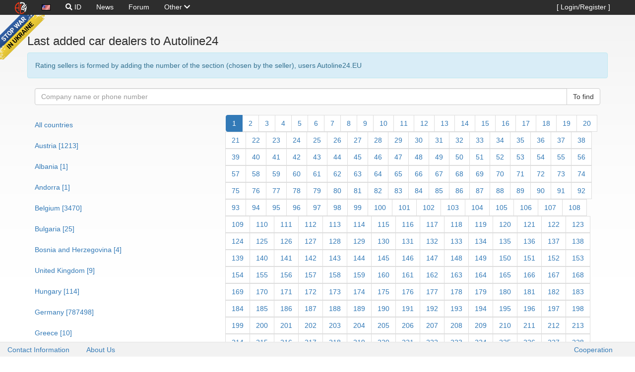

--- FILE ---
content_type: text/html; charset=UTF-8
request_url: https://autoline24.eu/english/lastSellers.html?country=41024
body_size: 12940
content:
<!DOCTYPE html PUBLIC "-//W3C//DTD XHTML 1.0 Strict//EN" "https://www.w3.org/TR/xhtml1/DTD/xhtml1-strict.dtd">
<html xmlns="https://www.w3.org/1999/xhtml">
<head>
    <meta http-equiv="content-type" content="text/html; charset=utf-8" />
    <title>Last added car dealers to Autoline24</title>
    <meta name="keywords" content="" />
    <meta name="description" content="" />
    <meta name="viewport" content="width=device-width, initial-scale=1.0">
    <div id="getLangSite" style="display: none;">english</div>
    
    <!--<link rel="stylesheet" href="https://maxcdn.bootstrapcdn.com/bootstrap/3.3.4/css/bootstrap.min.css" />-->
    <link rel="stylesheet" href="https://autoline24.eu//css/bootstrap.css" />
    <link rel="stylesheet" href="https://autoline24.eu//css/all.css" integrity="sha384-mzrmE5qonljUremFsqc01SB46JvROS7bZs3IO2EmfFsd15uHvIt+Y8vEf7N7fWAU" crossorigin="anonymous">
    <link href="https://cdnjs.cloudflare.com/ajax/libs/animate.css/3.1.1/animate.min.css" rel="stylesheet" />
    <link rel="stylesheet" href="https://autoline24.eu/NewTemplate/styleMinimal.css" type="text/css" media="screen, projection" />
    <link rel="stylesheet" href="https://autoline24.eu/NewTemplate/style.css" type="text/css" media="screen, projection" />
    <!--[if lte IE 6]><link rel="stylesheet" href="https://autoline24.eu/NewTemplate/style_ie.css" type="text/css" media="screen, projection" /><![endif]-->
    <script src="https://ajax.googleapis.com/ajax/libs/jquery/1.9.1/jquery.min.js"></script>
    <script src="https://maxcdn.bootstrapcdn.com/bootstrap/3.3.4/js/bootstrap.min.js"></script>
    <script type="text/javascript" src="https://autoline24.eu/newAutoline/js/newAutoline.js"></script>
    <script type="text/javascript" src="https://autoline24.eu/newAutoline/js/uploaderObject.js"></script>
    <script async src="//pagead2.googlesyndication.com/pagead/js/adsbygoogle.js"></script>
    
<script>
    (adsbygoogle = window.adsbygoogle || []).push({
        google_ad_client: "ca-pub-5578142393615977",
        enable_page_level_ads: true
    });
</script>

    <script type="text/javascript">
        jQuery.ajaxSetup({
            beforeSend: function() {
                if ($("#disableLoading").val()==0) {
                    waitingDialog.show('Loading... Please wait...');
                }
            },
            complete: function(){
                if ($("#disableLoading").val()==0) {
                    waitingDialog.hide();
                }
            },
            success: function() {}
        });
        var waitingDialog = waitingDialog || (function ($) {
            'use strict';

            // Creating modal dialog's DOM
            var $dialog = $(
                '<div class="modal fade" data-backdrop="static" data-keyboard="false" tabindex="-1" role="dialog" aria-hidden="true" style="padding-top:15%; overflow-y:visible;">' +
                '<div class="modal-dialog modal-m">' +
                '<div class="modal-content">' +
                '<div class="modal-header"><h3 style="margin:0;"></h3></div>' +
                '<div class="modal-body">' +
                '<div class="progress progress-striped active" style="margin-bottom:0;"><div class="progress-bar" style="width: 100%"></div></div>' +
                '</div>' +
                '</div></div></div>');

            return {
                /**
                 * Opens our dialog
                 * @param message Custom message
                 * @param options Custom options:
                 * 				  options.dialogSize - bootstrap postfix for dialog size, e.g. "sm", "m";
                 * 				  options.progressType - bootstrap postfix for progress bar type, e.g. "success", "warning".
                 */
                show: function (message, options) {
                    // Assigning defaults
                    if (typeof options === 'undefined') {
                        options = {};
                    }
                    if (typeof message === 'undefined') {
                        message = 'Loading';
                    }
                    var settings = $.extend({
                        dialogSize: 'm',
                        progressType: '',
                        onHide: null // This callback runs after the dialog was hidden
                    }, options);

                    // Configuring dialog
                    $dialog.find('.modal-dialog').attr('class', 'modal-dialog').addClass('modal-' + settings.dialogSize);
                    $dialog.find('.progress-bar').attr('class', 'progress-bar');
                    if (settings.progressType) {
                        $dialog.find('.progress-bar').addClass('progress-bar-' + settings.progressType);
                    }
                    $dialog.find('h3').text(message);
                    // Adding callbacks
                    if (typeof settings.onHide === 'function') {
                        $dialog.off('hidden.bs.modal').on('hidden.bs.modal', function (e) {
                            settings.onHide.call($dialog);
                        });
                    }
                    // Opening dialog
                    $dialog.modal();
                },
                /**
                 * Closes dialog
                 */
                hide: function () {
                    $dialog.modal('hide');
                }
            };

        })(jQuery);
    </script>
</head>

<body>
<div class="loadingFull">
        <img src="https://autoline24.eu/images/loadingBar.gif" alt="loading... please wait" width="54" height="55"/>
        <div class="loadingFullText">Page is loading ... Please wait.</div>
    </div>
<div id="wrapper">
    <header class="header">
        
        <div class="topBtnL"><a href="https://autoline24.eu/english/index.php"><img src="https://autoline24.eu/images/newAutoline/al2416.png" style="width: 24px; height:24px; "></a> </div>
        <div class="topBtnL" style="position: relative;"><a type="button" id="drop002" role="button" class="dropdown-toggle" data-toggle="dropdown" href="#"><img src="https://autoline24.eu/images/language/english.gif" alt="English" title="English"> <i class="icon-chevron-down icon-white"></i></a>
            <ul class="dropdown-menu" role="menu" aria-labelledby="drop002">
                <li><a href="https://autoline24.eu/russian/lastSellers.html?country=41024"><img src="https://autoline24.eu/images/language/russian.gif" alt="Русский" title="Русский"> Русский</a></li><li><a href="https://autoline24.eu/ukrainian/lastSellers.html?country=41024"><img src="https://autoline24.eu/images/language/ukrainian.gif" alt="Українська" title="Українська"> Українська</a></li><li><a href="https://autoline24.eu/german/lastSellers.html?country=41024"><img src="https://autoline24.eu/images/language/german.gif" alt="Deutsch" title="Deutsch"> Deutsch</a></li><li><a href="https://autoline24.eu/polish/lastSellers.html?country=41024"><img src="https://autoline24.eu/images/language/polish.gif" alt="Polski" title="Polski"> Polski</a></li><li><a href="https://autoline24.eu/cestina/lastSellers.html?country=41024"><img src="https://autoline24.eu/images/language/cestina.gif" alt="Cestina" title="Cestina"> Cestina</a></li><li class="active"><a href="https://autoline24.eu/english/lastSellers.html?country=41024"><img src="https://autoline24.eu/images/language/english.gif" alt="English" title="English"> English</a></li><li><a href="https://autoline24.eu/lietuviu/lastSellers.html?country=41024"><img src="https://autoline24.eu/images/language/lietuviu.gif" alt="Lietuviu" title="Lietuviu"> Lietuviu</a></li><li><a href="https://autoline24.eu/italiano/lastSellers.html?country=41024"><img src="https://autoline24.eu/images/language/italiano.gif" alt="Italiano" title="Italiano"> Italiano</a></li><li><a href="https://autoline24.eu/french/lastSellers.html?country=41024"><img src="https://autoline24.eu/images/language/french.gif" alt="French" title="French"> French</a></li><li><a href="https://autoline24.eu/spanish/lastSellers.html?country=41024"><img src="https://autoline24.eu/images/language/spanish.gif" alt="Spanish" title="Spanish"> Spanish</a></li>
            </ul>
        </div>
        <div class="topBtnL" style="position: relative;">
            <a href="#" onclick="showFormSearchFromId();"><i class="fa fa-search"></i> ID</a>
            <div class="searchFromId" style="display: none;">
                <div class="input-group">
                  <input id="searchItemId" size="16" type="text" placeholder="Enter the ID number" class="form-control">
                  <span class="input-group-btn">
                    <button class="btn btn-default" type="button" onclick="showItemId();"><i class="fa fa-search"></i></button>
                  </span>
                </div><!-- /input-group -->
                <div class="alert alert-danger" style="margin: 5px; display: none;" id="errorSearchFromId">
                    нет авто с таким ID
                </div>
            </div>
        </div>
        
        <div class="topBtnL"><a href="https://autoline24.eu/english/index.php?mode=page">News</a></div>
        <div class="topBtnL"><a href="https://autoline24.eu/english/index.php?mode=forum">Forum</a></div>
        <div class="topBtnL" style="position: relative;"><a type="button" id="drop001" role="button" class="dropdown-toggle" data-toggle="dropdown" href="#">Other <i class="fa fa-chevron-down"></i></a>
            <ul class="dropdown-menu" role="menu" aria-labelledby="drop001">
                
                
                <li><a href="https://autoline24.eu/english/rastamozhka.html">Customs clearance</a></li>
                <li><a href="https://autoline24.eu/english/drivers.html">Vehicle deliverers</a></li>
                <li><a href="https://autoline24.eu/english/bestSellers.html">Top Car Salesmen</a></li>
                <li><a href="https://autoline24.eu/english/lastSellers.html">Last added car dealers to Autoline24</a></li>
                <li><a href="https://autoline24.eu/english/index.php?mode=others&amp;others=mrn">MRN check</a></li>
                <li class="divider"></li>
                <li class="dropdown-submenu">
                    <a tabindex="-1" href="#">Other projects</a>
                    <ul class="dropdown-menu">
                        <li><a tabindex="-1" href="https://rastamozhka.in.ua" target="_blank">rastamozhka.in.ua</a></li>
                    </ul>
                </li>
            </ul>
        </div>

        <div class="rightBlockHeader">
            
        <script>
            $( document ).ready(function() {
              $("#password").keypress(function(e) {
                  if (e.keyCode == 13 && !e.shiftKey) {
                    if (checkLengthLogin())
                        {
                            checkUserLoginAndPass();
                        }
                  }
                });
            });
        </script>
        <a href="#" onclick="loginInSiteModal();" class="loginLink">[ Login/Register ]</a>
    
        </div>
    </header><!-- .header-->
    <div class="container-fluid" style="min-width: 1170px; padding-bottom: 50px;">
        
        <div class="container" id="container">
            
<div style="padding: 50px 0px;">
<h1>Last added car dealers to Autoline24</h1>
<div class="alert alert-info">
    Rating sellers is formed by adding the number of the section (chosen by the seller), users Autoline24.EU
</div>
<div class="row" style="margin: 20px 0px;">
    <div class="col-lg-12">
        <form action="" method="POST">
        <div class="input-group">
          <input type="text" class="form-control" name="searchField" value="" placeholder="Company name or phone number">
          <span class="input-group-btn">
            <button class="btn btn-default" type="submit">To find</button>
          </span>
        </div><!-- /input-group -->   
        </form>         
    </div>
</div>
<div class="row">
    <div class="col-lg-4">
        <ul class="nav nav-pills nav-stacked">
        <li>
            <a href="https://autoline24.eu/english/lastSellers.html">All countries</a>
        </li>
        <li><a href="https://autoline24.eu/english/lastSellers.html?country=41008">Austria [1213]</a></li><li><a href="https://autoline24.eu/english/lastSellers.html?country=41009">Albania [1]</a></li><li><a href="https://autoline24.eu/english/lastSellers.html?country=41010">Andorra [1]</a></li><li><a href="https://autoline24.eu/english/lastSellers.html?country=41012">Belgium [3470]</a></li><li><a href="https://autoline24.eu/english/lastSellers.html?country=41013">Bulgaria [25]</a></li><li><a href="https://autoline24.eu/english/lastSellers.html?country=41014">Bosnia and Herzegovina [4]</a></li><li><a href="https://autoline24.eu/english/lastSellers.html?country=41016">United Kingdom [9]</a></li><li><a href="https://autoline24.eu/english/lastSellers.html?country=41017">Hungary [114]</a></li><li><a href="https://autoline24.eu/english/lastSellers.html?country=41018">Germany [787498]</a></li><li><a href="https://autoline24.eu/english/lastSellers.html?country=41019">Greece [10]</a></li><li><a href="https://autoline24.eu/english/lastSellers.html?country=41020">Denmark [375]</a></li><li><a href="https://autoline24.eu/english/lastSellers.html?country=41021">Ireland [4]</a></li><li><a href="https://autoline24.eu/english/lastSellers.html?country=41022">Iceland [1]</a></li><li><a href="https://autoline24.eu/english/lastSellers.html?country=41023">Spain [849]</a></li><li class="active"><a href="https://autoline24.eu/english/lastSellers.html?country=41024">Spain [15390]</a></li><li><a href="https://autoline24.eu/english/lastSellers.html?country=41025">Cyprus [1]</a></li><li><a href="https://autoline24.eu/english/lastSellers.html?country=41026">Latvia [74]</a></li><li><a href="https://autoline24.eu/english/lastSellers.html?country=41027">Lithuania [106]</a></li><li><a href="https://autoline24.eu/english/lastSellers.html?country=41028">Liechtenstein [8]</a></li><li><a href="https://autoline24.eu/english/lastSellers.html?country=41029">Luxembourg [107]</a></li><li><a href="https://autoline24.eu/english/lastSellers.html?country=41031">Malta [21]</a></li><li><a href="https://autoline24.eu/english/lastSellers.html?country=41033">Monaco [9]</a></li><li><a href="https://autoline24.eu/english/lastSellers.html?country=41034">Netherlands [8626]</a></li><li><a href="https://autoline24.eu/english/lastSellers.html?country=41035">Norway [2]</a></li><li><a href="https://autoline24.eu/english/lastSellers.html?country=41036">Poland [1332]</a></li><li><a href="https://autoline24.eu/english/lastSellers.html?country=41037">Portugal [12]</a></li><li><a href="https://autoline24.eu/english/lastSellers.html?country=41039">Romania [84]</a></li><li><a href="https://autoline24.eu/english/lastSellers.html?country=41041">Serbia [4]</a></li><li><a href="https://autoline24.eu/english/lastSellers.html?country=41042">Slovakia [104]</a></li><li><a href="https://autoline24.eu/english/lastSellers.html?country=41043">Slovenia [43]</a></li><li><a href="https://autoline24.eu/english/lastSellers.html?country=41044">Turkey [1]</a></li><li><a href="https://autoline24.eu/english/lastSellers.html?country=41045">Ukraine [3]</a></li><li><a href="https://autoline24.eu/english/lastSellers.html?country=41046">Finland [13]</a></li><li><a href="https://autoline24.eu/english/lastSellers.html?country=41047">France [2124]</a></li><li><a href="https://autoline24.eu/english/lastSellers.html?country=41048">Croatia [31]</a></li><li><a href="https://autoline24.eu/english/lastSellers.html?country=41050">Czech Republic [341]</a></li><li><a href="https://autoline24.eu/english/lastSellers.html?country=41051">Switzerland [86]</a></li><li><a href="https://autoline24.eu/english/lastSellers.html?country=41052">Sweden [33]</a></li><li><a href="https://autoline24.eu/english/lastSellers.html?country=41053">Estonia [57]</a></li>
        </ul>
    </div>

    <div class="col-lg-8">
        
    <nav aria-label="Page navigation">
      <ul class="pagination">
        <li class="active"><a href="#">1</a></li><li><a href="lastSellers.html?country=41024&page=2">2</a></li><li><a href="lastSellers.html?country=41024&page=3">3</a></li><li><a href="lastSellers.html?country=41024&page=4">4</a></li><li><a href="lastSellers.html?country=41024&page=5">5</a></li><li><a href="lastSellers.html?country=41024&page=6">6</a></li><li><a href="lastSellers.html?country=41024&page=7">7</a></li><li><a href="lastSellers.html?country=41024&page=8">8</a></li><li><a href="lastSellers.html?country=41024&page=9">9</a></li><li><a href="lastSellers.html?country=41024&page=10">10</a></li><li><a href="lastSellers.html?country=41024&page=11">11</a></li><li><a href="lastSellers.html?country=41024&page=12">12</a></li><li><a href="lastSellers.html?country=41024&page=13">13</a></li><li><a href="lastSellers.html?country=41024&page=14">14</a></li><li><a href="lastSellers.html?country=41024&page=15">15</a></li><li><a href="lastSellers.html?country=41024&page=16">16</a></li><li><a href="lastSellers.html?country=41024&page=17">17</a></li><li><a href="lastSellers.html?country=41024&page=18">18</a></li><li><a href="lastSellers.html?country=41024&page=19">19</a></li><li><a href="lastSellers.html?country=41024&page=20">20</a></li><li><a href="lastSellers.html?country=41024&page=21">21</a></li><li><a href="lastSellers.html?country=41024&page=22">22</a></li><li><a href="lastSellers.html?country=41024&page=23">23</a></li><li><a href="lastSellers.html?country=41024&page=24">24</a></li><li><a href="lastSellers.html?country=41024&page=25">25</a></li><li><a href="lastSellers.html?country=41024&page=26">26</a></li><li><a href="lastSellers.html?country=41024&page=27">27</a></li><li><a href="lastSellers.html?country=41024&page=28">28</a></li><li><a href="lastSellers.html?country=41024&page=29">29</a></li><li><a href="lastSellers.html?country=41024&page=30">30</a></li><li><a href="lastSellers.html?country=41024&page=31">31</a></li><li><a href="lastSellers.html?country=41024&page=32">32</a></li><li><a href="lastSellers.html?country=41024&page=33">33</a></li><li><a href="lastSellers.html?country=41024&page=34">34</a></li><li><a href="lastSellers.html?country=41024&page=35">35</a></li><li><a href="lastSellers.html?country=41024&page=36">36</a></li><li><a href="lastSellers.html?country=41024&page=37">37</a></li><li><a href="lastSellers.html?country=41024&page=38">38</a></li><li><a href="lastSellers.html?country=41024&page=39">39</a></li><li><a href="lastSellers.html?country=41024&page=40">40</a></li><li><a href="lastSellers.html?country=41024&page=41">41</a></li><li><a href="lastSellers.html?country=41024&page=42">42</a></li><li><a href="lastSellers.html?country=41024&page=43">43</a></li><li><a href="lastSellers.html?country=41024&page=44">44</a></li><li><a href="lastSellers.html?country=41024&page=45">45</a></li><li><a href="lastSellers.html?country=41024&page=46">46</a></li><li><a href="lastSellers.html?country=41024&page=47">47</a></li><li><a href="lastSellers.html?country=41024&page=48">48</a></li><li><a href="lastSellers.html?country=41024&page=49">49</a></li><li><a href="lastSellers.html?country=41024&page=50">50</a></li><li><a href="lastSellers.html?country=41024&page=51">51</a></li><li><a href="lastSellers.html?country=41024&page=52">52</a></li><li><a href="lastSellers.html?country=41024&page=53">53</a></li><li><a href="lastSellers.html?country=41024&page=54">54</a></li><li><a href="lastSellers.html?country=41024&page=55">55</a></li><li><a href="lastSellers.html?country=41024&page=56">56</a></li><li><a href="lastSellers.html?country=41024&page=57">57</a></li><li><a href="lastSellers.html?country=41024&page=58">58</a></li><li><a href="lastSellers.html?country=41024&page=59">59</a></li><li><a href="lastSellers.html?country=41024&page=60">60</a></li><li><a href="lastSellers.html?country=41024&page=61">61</a></li><li><a href="lastSellers.html?country=41024&page=62">62</a></li><li><a href="lastSellers.html?country=41024&page=63">63</a></li><li><a href="lastSellers.html?country=41024&page=64">64</a></li><li><a href="lastSellers.html?country=41024&page=65">65</a></li><li><a href="lastSellers.html?country=41024&page=66">66</a></li><li><a href="lastSellers.html?country=41024&page=67">67</a></li><li><a href="lastSellers.html?country=41024&page=68">68</a></li><li><a href="lastSellers.html?country=41024&page=69">69</a></li><li><a href="lastSellers.html?country=41024&page=70">70</a></li><li><a href="lastSellers.html?country=41024&page=71">71</a></li><li><a href="lastSellers.html?country=41024&page=72">72</a></li><li><a href="lastSellers.html?country=41024&page=73">73</a></li><li><a href="lastSellers.html?country=41024&page=74">74</a></li><li><a href="lastSellers.html?country=41024&page=75">75</a></li><li><a href="lastSellers.html?country=41024&page=76">76</a></li><li><a href="lastSellers.html?country=41024&page=77">77</a></li><li><a href="lastSellers.html?country=41024&page=78">78</a></li><li><a href="lastSellers.html?country=41024&page=79">79</a></li><li><a href="lastSellers.html?country=41024&page=80">80</a></li><li><a href="lastSellers.html?country=41024&page=81">81</a></li><li><a href="lastSellers.html?country=41024&page=82">82</a></li><li><a href="lastSellers.html?country=41024&page=83">83</a></li><li><a href="lastSellers.html?country=41024&page=84">84</a></li><li><a href="lastSellers.html?country=41024&page=85">85</a></li><li><a href="lastSellers.html?country=41024&page=86">86</a></li><li><a href="lastSellers.html?country=41024&page=87">87</a></li><li><a href="lastSellers.html?country=41024&page=88">88</a></li><li><a href="lastSellers.html?country=41024&page=89">89</a></li><li><a href="lastSellers.html?country=41024&page=90">90</a></li><li><a href="lastSellers.html?country=41024&page=91">91</a></li><li><a href="lastSellers.html?country=41024&page=92">92</a></li><li><a href="lastSellers.html?country=41024&page=93">93</a></li><li><a href="lastSellers.html?country=41024&page=94">94</a></li><li><a href="lastSellers.html?country=41024&page=95">95</a></li><li><a href="lastSellers.html?country=41024&page=96">96</a></li><li><a href="lastSellers.html?country=41024&page=97">97</a></li><li><a href="lastSellers.html?country=41024&page=98">98</a></li><li><a href="lastSellers.html?country=41024&page=99">99</a></li><li><a href="lastSellers.html?country=41024&page=100">100</a></li><li><a href="lastSellers.html?country=41024&page=101">101</a></li><li><a href="lastSellers.html?country=41024&page=102">102</a></li><li><a href="lastSellers.html?country=41024&page=103">103</a></li><li><a href="lastSellers.html?country=41024&page=104">104</a></li><li><a href="lastSellers.html?country=41024&page=105">105</a></li><li><a href="lastSellers.html?country=41024&page=106">106</a></li><li><a href="lastSellers.html?country=41024&page=107">107</a></li><li><a href="lastSellers.html?country=41024&page=108">108</a></li><li><a href="lastSellers.html?country=41024&page=109">109</a></li><li><a href="lastSellers.html?country=41024&page=110">110</a></li><li><a href="lastSellers.html?country=41024&page=111">111</a></li><li><a href="lastSellers.html?country=41024&page=112">112</a></li><li><a href="lastSellers.html?country=41024&page=113">113</a></li><li><a href="lastSellers.html?country=41024&page=114">114</a></li><li><a href="lastSellers.html?country=41024&page=115">115</a></li><li><a href="lastSellers.html?country=41024&page=116">116</a></li><li><a href="lastSellers.html?country=41024&page=117">117</a></li><li><a href="lastSellers.html?country=41024&page=118">118</a></li><li><a href="lastSellers.html?country=41024&page=119">119</a></li><li><a href="lastSellers.html?country=41024&page=120">120</a></li><li><a href="lastSellers.html?country=41024&page=121">121</a></li><li><a href="lastSellers.html?country=41024&page=122">122</a></li><li><a href="lastSellers.html?country=41024&page=123">123</a></li><li><a href="lastSellers.html?country=41024&page=124">124</a></li><li><a href="lastSellers.html?country=41024&page=125">125</a></li><li><a href="lastSellers.html?country=41024&page=126">126</a></li><li><a href="lastSellers.html?country=41024&page=127">127</a></li><li><a href="lastSellers.html?country=41024&page=128">128</a></li><li><a href="lastSellers.html?country=41024&page=129">129</a></li><li><a href="lastSellers.html?country=41024&page=130">130</a></li><li><a href="lastSellers.html?country=41024&page=131">131</a></li><li><a href="lastSellers.html?country=41024&page=132">132</a></li><li><a href="lastSellers.html?country=41024&page=133">133</a></li><li><a href="lastSellers.html?country=41024&page=134">134</a></li><li><a href="lastSellers.html?country=41024&page=135">135</a></li><li><a href="lastSellers.html?country=41024&page=136">136</a></li><li><a href="lastSellers.html?country=41024&page=137">137</a></li><li><a href="lastSellers.html?country=41024&page=138">138</a></li><li><a href="lastSellers.html?country=41024&page=139">139</a></li><li><a href="lastSellers.html?country=41024&page=140">140</a></li><li><a href="lastSellers.html?country=41024&page=141">141</a></li><li><a href="lastSellers.html?country=41024&page=142">142</a></li><li><a href="lastSellers.html?country=41024&page=143">143</a></li><li><a href="lastSellers.html?country=41024&page=144">144</a></li><li><a href="lastSellers.html?country=41024&page=145">145</a></li><li><a href="lastSellers.html?country=41024&page=146">146</a></li><li><a href="lastSellers.html?country=41024&page=147">147</a></li><li><a href="lastSellers.html?country=41024&page=148">148</a></li><li><a href="lastSellers.html?country=41024&page=149">149</a></li><li><a href="lastSellers.html?country=41024&page=150">150</a></li><li><a href="lastSellers.html?country=41024&page=151">151</a></li><li><a href="lastSellers.html?country=41024&page=152">152</a></li><li><a href="lastSellers.html?country=41024&page=153">153</a></li><li><a href="lastSellers.html?country=41024&page=154">154</a></li><li><a href="lastSellers.html?country=41024&page=155">155</a></li><li><a href="lastSellers.html?country=41024&page=156">156</a></li><li><a href="lastSellers.html?country=41024&page=157">157</a></li><li><a href="lastSellers.html?country=41024&page=158">158</a></li><li><a href="lastSellers.html?country=41024&page=159">159</a></li><li><a href="lastSellers.html?country=41024&page=160">160</a></li><li><a href="lastSellers.html?country=41024&page=161">161</a></li><li><a href="lastSellers.html?country=41024&page=162">162</a></li><li><a href="lastSellers.html?country=41024&page=163">163</a></li><li><a href="lastSellers.html?country=41024&page=164">164</a></li><li><a href="lastSellers.html?country=41024&page=165">165</a></li><li><a href="lastSellers.html?country=41024&page=166">166</a></li><li><a href="lastSellers.html?country=41024&page=167">167</a></li><li><a href="lastSellers.html?country=41024&page=168">168</a></li><li><a href="lastSellers.html?country=41024&page=169">169</a></li><li><a href="lastSellers.html?country=41024&page=170">170</a></li><li><a href="lastSellers.html?country=41024&page=171">171</a></li><li><a href="lastSellers.html?country=41024&page=172">172</a></li><li><a href="lastSellers.html?country=41024&page=173">173</a></li><li><a href="lastSellers.html?country=41024&page=174">174</a></li><li><a href="lastSellers.html?country=41024&page=175">175</a></li><li><a href="lastSellers.html?country=41024&page=176">176</a></li><li><a href="lastSellers.html?country=41024&page=177">177</a></li><li><a href="lastSellers.html?country=41024&page=178">178</a></li><li><a href="lastSellers.html?country=41024&page=179">179</a></li><li><a href="lastSellers.html?country=41024&page=180">180</a></li><li><a href="lastSellers.html?country=41024&page=181">181</a></li><li><a href="lastSellers.html?country=41024&page=182">182</a></li><li><a href="lastSellers.html?country=41024&page=183">183</a></li><li><a href="lastSellers.html?country=41024&page=184">184</a></li><li><a href="lastSellers.html?country=41024&page=185">185</a></li><li><a href="lastSellers.html?country=41024&page=186">186</a></li><li><a href="lastSellers.html?country=41024&page=187">187</a></li><li><a href="lastSellers.html?country=41024&page=188">188</a></li><li><a href="lastSellers.html?country=41024&page=189">189</a></li><li><a href="lastSellers.html?country=41024&page=190">190</a></li><li><a href="lastSellers.html?country=41024&page=191">191</a></li><li><a href="lastSellers.html?country=41024&page=192">192</a></li><li><a href="lastSellers.html?country=41024&page=193">193</a></li><li><a href="lastSellers.html?country=41024&page=194">194</a></li><li><a href="lastSellers.html?country=41024&page=195">195</a></li><li><a href="lastSellers.html?country=41024&page=196">196</a></li><li><a href="lastSellers.html?country=41024&page=197">197</a></li><li><a href="lastSellers.html?country=41024&page=198">198</a></li><li><a href="lastSellers.html?country=41024&page=199">199</a></li><li><a href="lastSellers.html?country=41024&page=200">200</a></li><li><a href="lastSellers.html?country=41024&page=201">201</a></li><li><a href="lastSellers.html?country=41024&page=202">202</a></li><li><a href="lastSellers.html?country=41024&page=203">203</a></li><li><a href="lastSellers.html?country=41024&page=204">204</a></li><li><a href="lastSellers.html?country=41024&page=205">205</a></li><li><a href="lastSellers.html?country=41024&page=206">206</a></li><li><a href="lastSellers.html?country=41024&page=207">207</a></li><li><a href="lastSellers.html?country=41024&page=208">208</a></li><li><a href="lastSellers.html?country=41024&page=209">209</a></li><li><a href="lastSellers.html?country=41024&page=210">210</a></li><li><a href="lastSellers.html?country=41024&page=211">211</a></li><li><a href="lastSellers.html?country=41024&page=212">212</a></li><li><a href="lastSellers.html?country=41024&page=213">213</a></li><li><a href="lastSellers.html?country=41024&page=214">214</a></li><li><a href="lastSellers.html?country=41024&page=215">215</a></li><li><a href="lastSellers.html?country=41024&page=216">216</a></li><li><a href="lastSellers.html?country=41024&page=217">217</a></li><li><a href="lastSellers.html?country=41024&page=218">218</a></li><li><a href="lastSellers.html?country=41024&page=219">219</a></li><li><a href="lastSellers.html?country=41024&page=220">220</a></li><li><a href="lastSellers.html?country=41024&page=221">221</a></li><li><a href="lastSellers.html?country=41024&page=222">222</a></li><li><a href="lastSellers.html?country=41024&page=223">223</a></li><li><a href="lastSellers.html?country=41024&page=224">224</a></li><li><a href="lastSellers.html?country=41024&page=225">225</a></li><li><a href="lastSellers.html?country=41024&page=226">226</a></li><li><a href="lastSellers.html?country=41024&page=227">227</a></li><li><a href="lastSellers.html?country=41024&page=228">228</a></li><li><a href="lastSellers.html?country=41024&page=229">229</a></li><li><a href="lastSellers.html?country=41024&page=230">230</a></li><li><a href="lastSellers.html?country=41024&page=231">231</a></li><li><a href="lastSellers.html?country=41024&page=232">232</a></li><li><a href="lastSellers.html?country=41024&page=233">233</a></li><li><a href="lastSellers.html?country=41024&page=234">234</a></li><li><a href="lastSellers.html?country=41024&page=235">235</a></li><li><a href="lastSellers.html?country=41024&page=236">236</a></li><li><a href="lastSellers.html?country=41024&page=237">237</a></li><li><a href="lastSellers.html?country=41024&page=238">238</a></li><li><a href="lastSellers.html?country=41024&page=239">239</a></li><li><a href="lastSellers.html?country=41024&page=240">240</a></li><li><a href="lastSellers.html?country=41024&page=241">241</a></li><li><a href="lastSellers.html?country=41024&page=242">242</a></li><li><a href="lastSellers.html?country=41024&page=243">243</a></li><li><a href="lastSellers.html?country=41024&page=244">244</a></li><li><a href="lastSellers.html?country=41024&page=245">245</a></li><li><a href="lastSellers.html?country=41024&page=246">246</a></li><li><a href="lastSellers.html?country=41024&page=247">247</a></li><li><a href="lastSellers.html?country=41024&page=248">248</a></li><li><a href="lastSellers.html?country=41024&page=249">249</a></li><li><a href="lastSellers.html?country=41024&page=250">250</a></li><li><a href="lastSellers.html?country=41024&page=251">251</a></li><li><a href="lastSellers.html?country=41024&page=252">252</a></li><li><a href="lastSellers.html?country=41024&page=253">253</a></li><li><a href="lastSellers.html?country=41024&page=254">254</a></li><li><a href="lastSellers.html?country=41024&page=255">255</a></li><li><a href="lastSellers.html?country=41024&page=256">256</a></li><li><a href="lastSellers.html?country=41024&page=257">257</a></li><li><a href="lastSellers.html?country=41024&page=258">258</a></li><li><a href="lastSellers.html?country=41024&page=259">259</a></li><li><a href="lastSellers.html?country=41024&page=260">260</a></li><li><a href="lastSellers.html?country=41024&page=261">261</a></li><li><a href="lastSellers.html?country=41024&page=262">262</a></li><li><a href="lastSellers.html?country=41024&page=263">263</a></li><li><a href="lastSellers.html?country=41024&page=264">264</a></li><li><a href="lastSellers.html?country=41024&page=265">265</a></li><li><a href="lastSellers.html?country=41024&page=266">266</a></li><li><a href="lastSellers.html?country=41024&page=267">267</a></li><li><a href="lastSellers.html?country=41024&page=268">268</a></li><li><a href="lastSellers.html?country=41024&page=269">269</a></li><li><a href="lastSellers.html?country=41024&page=270">270</a></li><li><a href="lastSellers.html?country=41024&page=271">271</a></li><li><a href="lastSellers.html?country=41024&page=272">272</a></li><li><a href="lastSellers.html?country=41024&page=273">273</a></li><li><a href="lastSellers.html?country=41024&page=274">274</a></li><li><a href="lastSellers.html?country=41024&page=275">275</a></li><li><a href="lastSellers.html?country=41024&page=276">276</a></li><li><a href="lastSellers.html?country=41024&page=277">277</a></li><li><a href="lastSellers.html?country=41024&page=278">278</a></li><li><a href="lastSellers.html?country=41024&page=279">279</a></li><li><a href="lastSellers.html?country=41024&page=280">280</a></li><li><a href="lastSellers.html?country=41024&page=281">281</a></li><li><a href="lastSellers.html?country=41024&page=282">282</a></li><li><a href="lastSellers.html?country=41024&page=283">283</a></li><li><a href="lastSellers.html?country=41024&page=284">284</a></li><li><a href="lastSellers.html?country=41024&page=285">285</a></li><li><a href="lastSellers.html?country=41024&page=286">286</a></li><li><a href="lastSellers.html?country=41024&page=287">287</a></li><li><a href="lastSellers.html?country=41024&page=288">288</a></li><li><a href="lastSellers.html?country=41024&page=289">289</a></li><li><a href="lastSellers.html?country=41024&page=290">290</a></li><li><a href="lastSellers.html?country=41024&page=291">291</a></li><li><a href="lastSellers.html?country=41024&page=292">292</a></li><li><a href="lastSellers.html?country=41024&page=293">293</a></li><li><a href="lastSellers.html?country=41024&page=294">294</a></li><li><a href="lastSellers.html?country=41024&page=295">295</a></li><li><a href="lastSellers.html?country=41024&page=296">296</a></li><li><a href="lastSellers.html?country=41024&page=297">297</a></li><li><a href="lastSellers.html?country=41024&page=298">298</a></li><li><a href="lastSellers.html?country=41024&page=299">299</a></li><li><a href="lastSellers.html?country=41024&page=300">300</a></li><li><a href="lastSellers.html?country=41024&page=301">301</a></li><li><a href="lastSellers.html?country=41024&page=302">302</a></li><li><a href="lastSellers.html?country=41024&page=303">303</a></li><li><a href="lastSellers.html?country=41024&page=304">304</a></li><li><a href="lastSellers.html?country=41024&page=305">305</a></li><li><a href="lastSellers.html?country=41024&page=306">306</a></li><li><a href="lastSellers.html?country=41024&page=307">307</a></li><li><a href="lastSellers.html?country=41024&page=308">308</a></li>
      </ul>
    </nav>
    
        <div class="well well-sm">
            <div class="row">
                <div class="col-lg-8">
                    <div>
                        <a href="https://autoline24.eu/english/usr-1858370/" style="font-weight: bold;" target="_blank" title="AUTODEMOLIZIONE VI MI CAR SRL">AUTODEMOLIZIONE VI MI CAR SRL</a>
                        <a href="https://autoline24.eu/english/usr-1858370/?vendor=reviews" target="_blank"><i class="fa fa-info-circle"></i></a>
                    </div>
                    <div><small>Member since: 04.09.2025</small></div>
                </div>
                <div class="col-lg-4" style="text-align: right;">
                    <div class="row">
                        <div class="col-lg-12"></div>
                    </div>
                </div>
            </div>
            <hr>
            <hr>
            <div class="row">
                <div class="col-lg-12" style="margin-bottom: 10px;">
                    <div class="row">
                        <div class="col-lg-4">
                            <a href="https://autoline24.eu/english/usr-1858370/" target="_blank" class="thumbnail"><img src="https://autoline24.eu/resize_image_usr.php?filename=images%2FnewAutoline%2Fno-image-blog-one.png&const=&width=100&height=100&r=235&g=238&b=233"></a>
                        </div>
                        <div class="col-lg-4">
                            
                            <div>IT-83014 OSPEDALETTO,  ospedaletto d&#39;alpinolo</div>
                            
                            <div>Spain</div>
                        </div>
                        <div class="col-lg-4">
                            <div style="font-size: 16px; font-weight: bold;">
                                 <div style="margin: 5px 0px;"><i class="fa fa-phone-square"></i> <a href="tel:+3908251620385">+3908251620385</a></div>
                                
                                
                             </div>
                        </div>
                    </div>
                    <div class="clear"></div>
                </div>
                <div class="row" style="text-align: center;">
                    <div class="col-lg-12"></div>
                </div>
            </div>
        </div><div class="well well-sm">
            <div class="row">
                <div class="col-lg-8">
                    <div>
                        <a href="https://autoline24.eu/english/usr-1858321/" style="font-weight: bold;" target="_blank" title="Rocco">Rocco</a>
                        <a href="https://autoline24.eu/english/usr-1858321/?vendor=reviews" target="_blank"><i class="fa fa-info-circle"></i></a>
                    </div>
                    <div><small>Member since: 04.09.2025</small></div>
                </div>
                <div class="col-lg-4" style="text-align: right;">
                    <div class="row">
                        <div class="col-lg-12"></div>
                    </div>
                </div>
            </div>
            <hr>
            <hr>
            <div class="row">
                <div class="col-lg-12" style="margin-bottom: 10px;">
                    <div class="row">
                        <div class="col-lg-4">
                            <a href="https://autoline24.eu/english/usr-1858321/" target="_blank" class="thumbnail"><img src="https://autoline24.eu/resize_image_usr.php?filename=images%2FnewAutoline%2Fno-image-blog-one.png&const=&width=100&height=100&r=235&g=238&b=233"></a>
                        </div>
                        <div class="col-lg-4">
                            
                            <div>IT-89013 Gioia,  Gioia Tauro - Reggio Calabria - Rc</div>
                            
                            <div>Spain</div>
                        </div>
                        <div class="col-lg-4">
                            <div style="font-size: 16px; font-weight: bold;">
                                 <div style="margin: 5px 0px;"><i class="fa fa-phone-square"></i> <a href="tel:+390966422642">+390966422642</a></div>
                                
                                
                             </div>
                        </div>
                    </div>
                    <div class="clear"></div>
                </div>
                <div class="row" style="text-align: center;">
                    <div class="col-lg-12"></div>
                </div>
            </div>
        </div><div class="well well-sm">
            <div class="row">
                <div class="col-lg-8">
                    <div>
                        <a href="https://autoline24.eu/english/usr-1858272/" style="font-weight: bold;" target="_blank" title="SCACCIAFERRO FILIPPO">SCACCIAFERRO FILIPPO</a>
                        <a href="https://autoline24.eu/english/usr-1858272/?vendor=reviews" target="_blank"><i class="fa fa-info-circle"></i></a>
                    </div>
                    <div><small>Member since: 03.09.2025</small></div>
                </div>
                <div class="col-lg-4" style="text-align: right;">
                    <div class="row">
                        <div class="col-lg-12"></div>
                    </div>
                </div>
            </div>
            <hr>
            <hr>
            <div class="row">
                <div class="col-lg-12" style="margin-bottom: 10px;">
                    <div class="row">
                        <div class="col-lg-4">
                            <a href="https://autoline24.eu/english/usr-1858272/" target="_blank" class="thumbnail"><img src="https://autoline24.eu/resize_image_usr.php?filename=images%2FnewAutoline%2Fno-image-blog-one.png&const=&width=100&height=100&r=235&g=238&b=233"></a>
                        </div>
                        <div class="col-lg-4">
                            
                            <div>IT-90012 90012,  Италия</div>
                            
                            <div>Spain</div>
                        </div>
                        <div class="col-lg-4">
                            <div style="font-size: 16px; font-weight: bold;">
                                 <div style="margin: 5px 0px;"><i class="fa fa-phone-square"></i> <a href="tel:+390918049403">+390918049403</a></div>
                                
                                
                             </div>
                        </div>
                    </div>
                    <div class="clear"></div>
                </div>
                <div class="row" style="text-align: center;">
                    <div class="col-lg-12"></div>
                </div>
            </div>
        </div><div class="well well-sm">
            <div class="row">
                <div class="col-lg-8">
                    <div>
                        <a href="https://autoline24.eu/english/usr-1858259/" style="font-weight: bold;" target="_blank" title="LINK MOTORS Cesena">LINK MOTORS Cesena</a>
                        <a href="https://autoline24.eu/english/usr-1858259/?vendor=reviews" target="_blank"><i class="fa fa-info-circle"></i></a>
                    </div>
                    <div><small>Member since: 03.09.2025</small></div>
                </div>
                <div class="col-lg-4" style="text-align: right;">
                    <div class="row">
                        <div class="col-lg-12"></div>
                    </div>
                </div>
            </div>
            <hr>
            <hr>
            <div class="row">
                <div class="col-lg-12" style="margin-bottom: 10px;">
                    <div class="row">
                        <div class="col-lg-4">
                            <a href="https://autoline24.eu/english/usr-1858259/" target="_blank" class="thumbnail"><img src="https://autoline24.eu/resize_image_usr.php?filename=images%2FnewAutoline%2Fno-image-blog-one.png&const=&width=100&height=100&r=235&g=238&b=233"></a>
                        </div>
                        <div class="col-lg-4">
                            
                            <div>IT-47522 Cesena,  Италия</div>
                            
                            <div>Spain</div>
                        </div>
                        <div class="col-lg-4">
                            <div style="font-size: 16px; font-weight: bold;">
                                 <div style="margin: 5px 0px;"><i class="fa fa-phone-square"></i> <a href="tel:+3905471740463">+3905471740463</a></div>
                                
                                
                             </div>
                        </div>
                    </div>
                    <div class="clear"></div>
                </div>
                <div class="row" style="text-align: center;">
                    <div class="col-lg-12"></div>
                </div>
            </div>
        </div><div class="well well-sm">
            <div class="row">
                <div class="col-lg-8">
                    <div>
                        <a href="https://autoline24.eu/english/usr-1858180/" style="font-weight: bold;" target="_blank" title="VINCARSRL">VINCARSRL</a>
                        <a href="https://autoline24.eu/english/usr-1858180/?vendor=reviews" target="_blank"><i class="fa fa-info-circle"></i></a>
                    </div>
                    <div><small>Member since: 03.09.2025</small></div>
                </div>
                <div class="col-lg-4" style="text-align: right;">
                    <div class="row">
                        <div class="col-lg-12"></div>
                    </div>
                </div>
            </div>
            <hr>
            <hr>
            <div class="row">
                <div class="col-lg-12" style="margin-bottom: 10px;">
                    <div class="row">
                        <div class="col-lg-4">
                            <a href="https://autoline24.eu/english/usr-1858180/" target="_blank" class="thumbnail"><img src="https://autoline24.eu/resize_image_usr.php?filename=images%2FnewAutoline%2Fno-image-blog-one.png&const=&width=100&height=100&r=235&g=238&b=233"></a>
                        </div>
                        <div class="col-lg-4">
                            
                            <div>IT-80014 Giugliano,  Kr&ouml;pelin</div>
                            
                            <div>Spain</div>
                        </div>
                        <div class="col-lg-4">
                            <div style="font-size: 16px; font-weight: bold;">
                                 <div style="margin: 5px 0px;"><i class="fa fa-phone-square"></i> <a href="tel:+3908118923408">+3908118923408</a></div>
                                
                                
                             </div>
                        </div>
                    </div>
                    <div class="clear"></div>
                </div>
                <div class="row" style="text-align: center;">
                    <div class="col-lg-12"></div>
                </div>
            </div>
        </div><div class="well well-sm">
            <div class="row">
                <div class="col-lg-8">
                    <div>
                        <a href="https://autoline24.eu/english/usr-1858161/" style="font-weight: bold;" target="_blank" title="CAR DIFFUSION S.R.L.">CAR DIFFUSION S.R.L.</a>
                        <a href="https://autoline24.eu/english/usr-1858161/?vendor=reviews" target="_blank"><i class="fa fa-info-circle"></i></a>
                    </div>
                    <div><small>Member since: 03.09.2025</small></div>
                </div>
                <div class="col-lg-4" style="text-align: right;">
                    <div class="row">
                        <div class="col-lg-12"></div>
                    </div>
                </div>
            </div>
            <hr>
            <hr>
            <div class="row">
                <div class="col-lg-12" style="margin-bottom: 10px;">
                    <div class="row">
                        <div class="col-lg-4">
                            <a href="https://autoline24.eu/english/usr-1858161/" target="_blank" class="thumbnail"><img src="https://autoline24.eu/resize_image_usr.php?filename=images%2FnewAutoline%2Fno-image-blog-one.png&const=&width=100&height=100&r=235&g=238&b=233"></a>
                        </div>
                        <div class="col-lg-4">
                            
                            <div>IT-48015 Cervia,  Италия</div>
                            
                            <div>Spain</div>
                        </div>
                        <div class="col-lg-4">
                            <div style="font-size: 16px; font-weight: bold;">
                                 <div style="margin: 5px 0px;"><i class="fa fa-phone-square"></i> <a href="tel:+3905441680641">+3905441680641</a></div>
                                
                                
                             </div>
                        </div>
                    </div>
                    <div class="clear"></div>
                </div>
                <div class="row" style="text-align: center;">
                    <div class="col-lg-12"></div>
                </div>
            </div>
        </div><div class="well well-sm">
            <div class="row">
                <div class="col-lg-8">
                    <div>
                        <a href="https://autoline24.eu/english/usr-1858147/" style="font-weight: bold;" target="_blank" title="CAR SERVICE AUTO USATE S.A.S. DI MILAZZO SALVATORE">CAR SERVICE AUTO USATE S.A.S. DI MILAZZO SALVATORE</a>
                        <a href="https://autoline24.eu/english/usr-1858147/?vendor=reviews" target="_blank"><i class="fa fa-info-circle"></i></a>
                    </div>
                    <div><small>Member since: 03.09.2025</small></div>
                </div>
                <div class="col-lg-4" style="text-align: right;">
                    <div class="row">
                        <div class="col-lg-12"></div>
                    </div>
                </div>
            </div>
            <hr>
            <hr>
            <div class="row">
                <div class="col-lg-12" style="margin-bottom: 10px;">
                    <div class="row">
                        <div class="col-lg-4">
                            <a href="https://autoline24.eu/english/usr-1858147/" target="_blank" class="thumbnail"><img src="https://autoline24.eu/resize_image_usr.php?filename=images%2FnewAutoline%2Fno-image-blog-one.png&const=&width=100&height=100&r=235&g=238&b=233"></a>
                        </div>
                        <div class="col-lg-4">
                            
                            <div>IT-91014 CASTELLAMMARE,  Torre del Greco (NA)</div>
                            
                            <div>Spain</div>
                        </div>
                        <div class="col-lg-4">
                            <div style="font-size: 16px; font-weight: bold;">
                                 <div style="margin: 5px 0px;"><i class="fa fa-phone-square"></i> <a href="tel:+3909241921074">+3909241921074</a></div>
                                
                                
                             </div>
                        </div>
                    </div>
                    <div class="clear"></div>
                </div>
                <div class="row" style="text-align: center;">
                    <div class="col-lg-12"></div>
                </div>
            </div>
        </div><div class="well well-sm">
            <div class="row">
                <div class="col-lg-8">
                    <div>
                        <a href="https://autoline24.eu/english/usr-1858095/" style="font-weight: bold;" target="_blank" title="PL AUTO DI LETTIERI GIOVANNI">PL AUTO DI LETTIERI GIOVANNI</a>
                        <a href="https://autoline24.eu/english/usr-1858095/?vendor=reviews" target="_blank"><i class="fa fa-info-circle"></i></a>
                    </div>
                    <div><small>Member since: 02.09.2025</small></div>
                </div>
                <div class="col-lg-4" style="text-align: right;">
                    <div class="row">
                        <div class="col-lg-12"></div>
                    </div>
                </div>
            </div>
            <hr>
            <hr>
            <div class="row">
                <div class="col-lg-12" style="margin-bottom: 10px;">
                    <div class="row">
                        <div class="col-lg-4">
                            <a href="https://autoline24.eu/english/usr-1858095/" target="_blank" class="thumbnail"><img src="https://autoline24.eu/resize_image_usr.php?filename=images%2FnewAutoline%2Fno-image-blog-one.png&const=&width=100&height=100&r=235&g=238&b=233"></a>
                        </div>
                        <div class="col-lg-4">
                            
                            <div>IT-88816 STRONGOLI,  Италия</div>
                            
                            <div>Spain</div>
                        </div>
                        <div class="col-lg-4">
                            <div style="font-size: 16px; font-weight: bold;">
                                 <div style="margin: 5px 0px;"><i class="fa fa-phone-square"></i> <a href="tel:+3909621800036">+3909621800036</a></div>
                                
                                
                             </div>
                        </div>
                    </div>
                    <div class="clear"></div>
                </div>
                <div class="row" style="text-align: center;">
                    <div class="col-lg-12"></div>
                </div>
            </div>
        </div><div class="well well-sm">
            <div class="row">
                <div class="col-lg-8">
                    <div>
                        <a href="https://autoline24.eu/english/usr-1858089/" style="font-weight: bold;" target="_blank" title="SCAMPINI EMILIANO">SCAMPINI EMILIANO</a>
                        <a href="https://autoline24.eu/english/usr-1858089/?vendor=reviews" target="_blank"><i class="fa fa-info-circle"></i></a>
                    </div>
                    <div><small>Member since: 02.09.2025</small></div>
                </div>
                <div class="col-lg-4" style="text-align: right;">
                    <div class="row">
                        <div class="col-lg-12"></div>
                    </div>
                </div>
            </div>
            <hr>
            <hr>
            <div class="row">
                <div class="col-lg-12" style="margin-bottom: 10px;">
                    <div class="row">
                        <div class="col-lg-4">
                            <a href="https://autoline24.eu/english/usr-1858089/" target="_blank" class="thumbnail"><img src="https://autoline24.eu/resize_image_usr.php?filename=images%2FnewAutoline%2Fno-image-blog-one.png&const=&width=100&height=100&r=235&g=238&b=233"></a>
                        </div>
                        <div class="col-lg-4">
                            
                            <div>IT-28040 VARALLO,  Pombia - Novara</div>
                            
                            <div>Spain</div>
                        </div>
                        <div class="col-lg-4">
                            <div style="font-size: 16px; font-weight: bold;">
                                 <div style="margin: 5px 0px;"><i class="fa fa-phone-square"></i> <a href="tel:+390321054244">+390321054244</a></div>
                                
                                
                             </div>
                        </div>
                    </div>
                    <div class="clear"></div>
                </div>
                <div class="row" style="text-align: center;">
                    <div class="col-lg-12"></div>
                </div>
            </div>
        </div><div class="well well-sm">
            <div class="row">
                <div class="col-lg-8">
                    <div>
                        <a href="https://autoline24.eu/english/usr-1858005/" style="font-weight: bold;" target="_blank" title="Emgi Auto">Emgi Auto</a>
                        <a href="https://autoline24.eu/english/usr-1858005/?vendor=reviews" target="_blank"><i class="fa fa-info-circle"></i></a>
                    </div>
                    <div><small>Member since: 02.09.2025</small></div>
                </div>
                <div class="col-lg-4" style="text-align: right;">
                    <div class="row">
                        <div class="col-lg-12"></div>
                    </div>
                </div>
            </div>
            <hr>
            <hr>
            <div class="row">
                <div class="col-lg-12" style="margin-bottom: 10px;">
                    <div class="row">
                        <div class="col-lg-4">
                            <a href="https://autoline24.eu/english/usr-1858005/" target="_blank" class="thumbnail"><img src="https://autoline24.eu/resize_image_usr.php?filename=images%2FnewAutoline%2Fno-image-blog-one.png&const=&width=100&height=100&r=235&g=238&b=233"></a>
                        </div>
                        <div class="col-lg-4">
                            
                            <div>IT-20081 Abbiategrasso,  Италия</div>
                            
                            <div>Spain</div>
                        </div>
                        <div class="col-lg-4">
                            <div style="font-size: 16px; font-weight: bold;">
                                 <div style="margin: 5px 0px;"><i class="fa fa-phone-square"></i> <a href="tel:+390294756166">+390294756166</a></div>
                                
                                
                             </div>
                        </div>
                    </div>
                    <div class="clear"></div>
                </div>
                <div class="row" style="text-align: center;">
                    <div class="col-lg-12"></div>
                </div>
            </div>
        </div><div class="well well-sm">
            <div class="row">
                <div class="col-lg-8">
                    <div>
                        <a href="https://autoline24.eu/english/usr-1857958/" style="font-weight: bold;" target="_blank" title="GR AUTO DI RUSSO GIANLUCA">GR AUTO DI RUSSO GIANLUCA</a>
                        <a href="https://autoline24.eu/english/usr-1857958/?vendor=reviews" target="_blank"><i class="fa fa-info-circle"></i></a>
                    </div>
                    <div><small>Member since: 02.09.2025</small></div>
                </div>
                <div class="col-lg-4" style="text-align: right;">
                    <div class="row">
                        <div class="col-lg-12"></div>
                    </div>
                </div>
            </div>
            <hr>
            <hr>
            <div class="row">
                <div class="col-lg-12" style="margin-bottom: 10px;">
                    <div class="row">
                        <div class="col-lg-4">
                            <a href="https://autoline24.eu/english/usr-1857958/" target="_blank" class="thumbnail"><img src="https://autoline24.eu/resize_image_usr.php?filename=images%2FnewAutoline%2Fno-image-blog-one.png&const=&width=100&height=100&r=235&g=238&b=233"></a>
                        </div>
                        <div class="col-lg-4">
                            
                            <div>IT-33019 Tricesimo,  Италия</div>
                            
                            <div>Spain</div>
                        </div>
                        <div class="col-lg-4">
                            <div style="font-size: 16px; font-weight: bold;">
                                 <div style="margin: 5px 0px;"><i class="fa fa-phone-square"></i> <a href="tel:+3904321832582">+3904321832582</a></div>
                                
                                
                             </div>
                        </div>
                    </div>
                    <div class="clear"></div>
                </div>
                <div class="row" style="text-align: center;">
                    <div class="col-lg-12"></div>
                </div>
            </div>
        </div><div class="well well-sm">
            <div class="row">
                <div class="col-lg-8">
                    <div>
                        <a href="https://autoline24.eu/english/usr-1857736/" style="font-weight: bold;" target="_blank" title="Vendo Auto Incidentate">Vendo Auto Incidentate</a>
                        <a href="https://autoline24.eu/english/usr-1857736/?vendor=reviews" target="_blank"><i class="fa fa-info-circle"></i></a>
                    </div>
                    <div><small>Member since: 01.08.2025</small></div>
                </div>
                <div class="col-lg-4" style="text-align: right;">
                    <div class="row">
                        <div class="col-lg-12"></div>
                    </div>
                </div>
            </div>
            <hr>
            <hr>
            <div class="row">
                <div class="col-lg-12" style="margin-bottom: 10px;">
                    <div class="row">
                        <div class="col-lg-4">
                            <a href="https://autoline24.eu/english/usr-1857736/" target="_blank" class="thumbnail"><img src="https://autoline24.eu/resize_image_usr.php?filename=images%2FnewAutoline%2Fno-image-blog-one.png&const=&width=100&height=100&r=235&g=238&b=233"></a>
                        </div>
                        <div class="col-lg-4">
                            <div>Via del Lavoro, 9</div>
                            <div>IT-35040 Megliadino,  Aurich Sandhorst</div>
                            
                            <div>Spain</div>
                        </div>
                        <div class="col-lg-4">
                            <div style="font-size: 16px; font-weight: bold;">
                                 <div style="margin: 5px 0px;"><i class="fa fa-phone-square"></i> <a href="tel:+3904291980532">+3904291980532</a></div>
                                
                                
                             </div>
                        </div>
                    </div>
                    <div class="clear"></div>
                </div>
                <div class="row" style="text-align: center;">
                    <div class="col-lg-12"></div>
                </div>
            </div>
        </div><div class="well well-sm">
            <div class="row">
                <div class="col-lg-8">
                    <div>
                        <a href="https://autoline24.eu/english/usr-1857699/" style="font-weight: bold;" target="_blank" title="Auto.it">Auto.it</a>
                        <a href="https://autoline24.eu/english/usr-1857699/?vendor=reviews" target="_blank"><i class="fa fa-info-circle"></i></a>
                    </div>
                    <div><small>Member since: 01.08.2025</small></div>
                </div>
                <div class="col-lg-4" style="text-align: right;">
                    <div class="row">
                        <div class="col-lg-12"></div>
                    </div>
                </div>
            </div>
            <hr>
            <hr>
            <div class="row">
                <div class="col-lg-12" style="margin-bottom: 10px;">
                    <div class="row">
                        <div class="col-lg-4">
                            <a href="https://autoline24.eu/english/usr-1857699/" target="_blank" class="thumbnail"><img src="https://autoline24.eu/resize_image_usr.php?filename=images%2FnewAutoline%2Fno-image-blog-one.png&const=&width=100&height=100&r=235&g=238&b=233"></a>
                        </div>
                        <div class="col-lg-4">
                            
                            <div>IT-03043 Cassino,  Италия</div>
                            
                            <div>Spain</div>
                        </div>
                        <div class="col-lg-4">
                            <div style="font-size: 16px; font-weight: bold;">
                                 <div style="margin: 5px 0px;"><i class="fa fa-phone-square"></i> <a href="tel:+3907761841172">+3907761841172</a></div>
                                
                                
                             </div>
                        </div>
                    </div>
                    <div class="clear"></div>
                </div>
                <div class="row" style="text-align: center;">
                    <div class="col-lg-12"></div>
                </div>
            </div>
        </div><div class="well well-sm">
            <div class="row">
                <div class="col-lg-8">
                    <div>
                        <a href="https://autoline24.eu/english/usr-1857648/" style="font-weight: bold;" target="_blank" title="M-M Motors">M-M Motors</a>
                        <a href="https://autoline24.eu/english/usr-1857648/?vendor=reviews" target="_blank"><i class="fa fa-info-circle"></i></a>
                    </div>
                    <div><small>Member since: 31.07.2025</small></div>
                </div>
                <div class="col-lg-4" style="text-align: right;">
                    <div class="row">
                        <div class="col-lg-12"></div>
                    </div>
                </div>
            </div>
            <hr>
            <hr>
            <div class="row">
                <div class="col-lg-12" style="margin-bottom: 10px;">
                    <div class="row">
                        <div class="col-lg-4">
                            <a href="https://autoline24.eu/english/usr-1857648/" target="_blank" class="thumbnail"><img src="https://autoline24.eu/resize_image_usr.php?filename=images%2FnewAutoline%2Fno-image-blog-one.png&const=&width=100&height=100&r=235&g=238&b=233"></a>
                        </div>
                        <div class="col-lg-4">
                            
                            <div>IT-31100 Treviso,  Италия</div>
                            
                            <div>Spain</div>
                        </div>
                        <div class="col-lg-4">
                            <div style="font-size: 16px; font-weight: bold;">
                                 <div style="margin: 5px 0px;"><i class="fa fa-phone-square"></i> <a href="tel:+3904221762601">+3904221762601</a></div>
                                
                                
                             </div>
                        </div>
                    </div>
                    <div class="clear"></div>
                </div>
                <div class="row" style="text-align: center;">
                    <div class="col-lg-12"></div>
                </div>
            </div>
        </div><div class="well well-sm">
            <div class="row">
                <div class="col-lg-8">
                    <div>
                        <a href="https://autoline24.eu/english/usr-1857633/" style="font-weight: bold;" target="_blank" title="RE AUTO">RE AUTO</a>
                        <a href="https://autoline24.eu/english/usr-1857633/?vendor=reviews" target="_blank"><i class="fa fa-info-circle"></i></a>
                    </div>
                    <div><small>Member since: 31.07.2025</small></div>
                </div>
                <div class="col-lg-4" style="text-align: right;">
                    <div class="row">
                        <div class="col-lg-12"></div>
                    </div>
                </div>
            </div>
            <hr>
            <hr>
            <div class="row">
                <div class="col-lg-12" style="margin-bottom: 10px;">
                    <div class="row">
                        <div class="col-lg-4">
                            <a href="https://autoline24.eu/english/usr-1857633/" target="_blank" class="thumbnail"><img src="https://autoline24.eu/resize_image_usr.php?filename=images%2FnewAutoline%2Fno-image-blog-one.png&const=&width=100&height=100&r=235&g=238&b=233"></a>
                        </div>
                        <div class="col-lg-4">
                            
                            <div>IT-67100 L&#39;AQUILA,  Италия</div>
                            
                            <div>Spain</div>
                        </div>
                        <div class="col-lg-4">
                            <div style="font-size: 16px; font-weight: bold;">
                                 <div style="margin: 5px 0px;"><i class="fa fa-phone-square"></i> <a href="tel:+390862072161">+390862072161</a></div>
                                
                                
                             </div>
                        </div>
                    </div>
                    <div class="clear"></div>
                </div>
                <div class="row" style="text-align: center;">
                    <div class="col-lg-12"></div>
                </div>
            </div>
        </div><div class="well well-sm">
            <div class="row">
                <div class="col-lg-8">
                    <div>
                        <a href="https://autoline24.eu/english/usr-1857514/" style="font-weight: bold;" target="_blank" title="AUTOSERVICES 4WD S.R.L.">AUTOSERVICES 4WD S.R.L.</a>
                        <a href="https://autoline24.eu/english/usr-1857514/?vendor=reviews" target="_blank"><i class="fa fa-info-circle"></i></a>
                    </div>
                    <div><small>Member since: 31.07.2025</small></div>
                </div>
                <div class="col-lg-4" style="text-align: right;">
                    <div class="row">
                        <div class="col-lg-12"></div>
                    </div>
                </div>
            </div>
            <hr>
            <hr>
            <div class="row">
                <div class="col-lg-12" style="margin-bottom: 10px;">
                    <div class="row">
                        <div class="col-lg-4">
                            <a href="https://autoline24.eu/english/usr-1857514/" target="_blank" class="thumbnail"><img src="https://autoline24.eu/resize_image_usr.php?filename=images%2FnewAutoline%2Fno-image-blog-one.png&const=&width=100&height=100&r=235&g=238&b=233"></a>
                        </div>
                        <div class="col-lg-4">
                            
                            <div>IT-24126 BERGAMO,  Италия</div>
                            
                            <div>Spain</div>
                        </div>
                        <div class="col-lg-4">
                            <div style="font-size: 16px; font-weight: bold;">
                                 <div style="margin: 5px 0px;"><i class="fa fa-phone-square"></i> <a href="tel:+390354507916">+390354507916</a></div>
                                <div style="margin: 5px 0px;"><i class="fa fa-phone-square"></i> <a href="tel:+39035225916">+39035225916</a></div>
                                
                             </div>
                        </div>
                    </div>
                    <div class="clear"></div>
                </div>
                <div class="row" style="text-align: center;">
                    <div class="col-lg-12"></div>
                </div>
            </div>
        </div><div class="well well-sm">
            <div class="row">
                <div class="col-lg-8">
                    <div>
                        <a href="https://autoline24.eu/english/usr-1857510/" style="font-weight: bold;" target="_blank" title="G&amp;G CARS S.R.L.">G&amp;G CARS S.R.L.</a>
                        <a href="https://autoline24.eu/english/usr-1857510/?vendor=reviews" target="_blank"><i class="fa fa-info-circle"></i></a>
                    </div>
                    <div><small>Member since: 31.07.2025</small></div>
                </div>
                <div class="col-lg-4" style="text-align: right;">
                    <div class="row">
                        <div class="col-lg-12"></div>
                    </div>
                </div>
            </div>
            <hr>
            <hr>
            <div class="row">
                <div class="col-lg-12" style="margin-bottom: 10px;">
                    <div class="row">
                        <div class="col-lg-4">
                            <a href="https://autoline24.eu/english/usr-1857510/" target="_blank" class="thumbnail"><img src="https://autoline24.eu/resize_image_usr.php?filename=images%2FnewAutoline%2Fno-image-blog-one.png&const=&width=100&height=100&r=235&g=238&b=233"></a>
                        </div>
                        <div class="col-lg-4">
                            
                            <div>IT-20022 Castano,  Casorate Primo - Pavia - Pv</div>
                            
                            <div>Spain</div>
                        </div>
                        <div class="col-lg-4">
                            <div style="font-size: 16px; font-weight: bold;">
                                 <div style="margin: 5px 0px;"><i class="fa fa-phone-square"></i> <a href="tel:+3903311940895">+3903311940895</a></div>
                                
                                
                             </div>
                        </div>
                    </div>
                    <div class="clear"></div>
                </div>
                <div class="row" style="text-align: center;">
                    <div class="col-lg-12"></div>
                </div>
            </div>
        </div><div class="well well-sm">
            <div class="row">
                <div class="col-lg-8">
                    <div>
                        <a href="https://autoline24.eu/english/usr-1857482/" style="font-weight: bold;" target="_blank" title="NICOLO&#39; RIOLO S.P.A.">NICOLO&#39; RIOLO S.P.A.</a>
                        <a href="https://autoline24.eu/english/usr-1857482/?vendor=reviews" target="_blank"><i class="fa fa-info-circle"></i></a>
                    </div>
                    <div><small>Member since: 30.07.2025</small></div>
                </div>
                <div class="col-lg-4" style="text-align: right;">
                    <div class="row">
                        <div class="col-lg-12"></div>
                    </div>
                </div>
            </div>
            <hr>
            <hr>
            <div class="row">
                <div class="col-lg-12" style="margin-bottom: 10px;">
                    <div class="row">
                        <div class="col-lg-4">
                            <a href="https://autoline24.eu/english/usr-1857482/" target="_blank" class="thumbnail"><img src="https://autoline24.eu/resize_image_usr.php?filename=images%2FnewAutoline%2Fno-image-blog-one.png&const=&width=100&height=100&r=235&g=238&b=233"></a>
                        </div>
                        <div class="col-lg-4">
                            
                            <div>IT-90135 PALERMO,  Италия</div>
                            
                            <div>Spain</div>
                        </div>
                        <div class="col-lg-4">
                            <div style="font-size: 16px; font-weight: bold;">
                                 <div style="margin: 5px 0px;"><i class="fa fa-phone-square"></i> <a href="tel:+390918421421">+390918421421</a></div>
                                
                                
                             </div>
                        </div>
                    </div>
                    <div class="clear"></div>
                </div>
                <div class="row" style="text-align: center;">
                    <div class="col-lg-12"></div>
                </div>
            </div>
        </div><div class="well well-sm">
            <div class="row">
                <div class="col-lg-8">
                    <div>
                        <a href="https://autoline24.eu/english/usr-1857462/" style="font-weight: bold;" target="_blank" title="ASIA AUTO">ASIA AUTO</a>
                        <a href="https://autoline24.eu/english/usr-1857462/?vendor=reviews" target="_blank"><i class="fa fa-info-circle"></i></a>
                    </div>
                    <div><small>Member since: 30.07.2025</small></div>
                </div>
                <div class="col-lg-4" style="text-align: right;">
                    <div class="row">
                        <div class="col-lg-12"></div>
                    </div>
                </div>
            </div>
            <hr>
            <hr>
            <div class="row">
                <div class="col-lg-12" style="margin-bottom: 10px;">
                    <div class="row">
                        <div class="col-lg-4">
                            <a href="https://autoline24.eu/english/usr-1857462/" target="_blank" class="thumbnail"><img src="https://autoline24.eu/resize_image_usr.php?filename=images%2FnewAutoline%2Fno-image-blog-one.png&const=&width=100&height=100&r=235&g=238&b=233"></a>
                        </div>
                        <div class="col-lg-4">
                            
                            <div>IT-30033 Noale,  Италия</div>
                            
                            <div>Spain</div>
                        </div>
                        <div class="col-lg-4">
                            <div style="font-size: 16px; font-weight: bold;">
                                 <div style="margin: 5px 0px;"><i class="fa fa-phone-square"></i> <a href="tel:+390418520592">+390418520592</a></div>
                                
                                
                             </div>
                        </div>
                    </div>
                    <div class="clear"></div>
                </div>
                <div class="row" style="text-align: center;">
                    <div class="col-lg-12"></div>
                </div>
            </div>
        </div><div class="well well-sm">
            <div class="row">
                <div class="col-lg-8">
                    <div>
                        <a href="https://autoline24.eu/english/usr-1857398/" style="font-weight: bold;" target="_blank" title="SPECIAL CARS S.R.L.S">SPECIAL CARS S.R.L.S</a>
                        <a href="https://autoline24.eu/english/usr-1857398/?vendor=reviews" target="_blank"><i class="fa fa-info-circle"></i></a>
                    </div>
                    <div><small>Member since: 30.07.2025</small></div>
                </div>
                <div class="col-lg-4" style="text-align: right;">
                    <div class="row">
                        <div class="col-lg-12"></div>
                    </div>
                </div>
            </div>
            <hr>
            <hr>
            <div class="row">
                <div class="col-lg-12" style="margin-bottom: 10px;">
                    <div class="row">
                        <div class="col-lg-4">
                            <a href="https://autoline24.eu/english/usr-1857398/" target="_blank" class="thumbnail"><img src="https://autoline24.eu/resize_image_usr.php?filename=images%2FnewAutoline%2Fno-image-blog-one.png&const=&width=100&height=100&r=235&g=238&b=233"></a>
                        </div>
                        <div class="col-lg-4">
                            
                            <div>IT-70010 VALENZANO,  Италия</div>
                            
                            <div>Spain</div>
                        </div>
                        <div class="col-lg-4">
                            <div style="font-size: 16px; font-weight: bold;">
                                 <div style="margin: 5px 0px;"><i class="fa fa-phone-square"></i> <a href="tel:+390809199619">+390809199619</a></div>
                                
                                
                             </div>
                        </div>
                    </div>
                    <div class="clear"></div>
                </div>
                <div class="row" style="text-align: center;">
                    <div class="col-lg-12"></div>
                </div>
            </div>
        </div><div class="well well-sm">
            <div class="row">
                <div class="col-lg-8">
                    <div>
                        <a href="https://autoline24.eu/english/usr-1857397/" style="font-weight: bold;" target="_blank" title="SUPERCAR S.R.L.">SUPERCAR S.R.L.</a>
                        <a href="https://autoline24.eu/english/usr-1857397/?vendor=reviews" target="_blank"><i class="fa fa-info-circle"></i></a>
                    </div>
                    <div><small>Member since: 30.07.2025</small></div>
                </div>
                <div class="col-lg-4" style="text-align: right;">
                    <div class="row">
                        <div class="col-lg-12"></div>
                    </div>
                </div>
            </div>
            <hr>
            <hr>
            <div class="row">
                <div class="col-lg-12" style="margin-bottom: 10px;">
                    <div class="row">
                        <div class="col-lg-4">
                            <a href="https://autoline24.eu/english/usr-1857397/" target="_blank" class="thumbnail"><img src="https://autoline24.eu/resize_image_usr.php?filename=images%2FnewAutoline%2Fno-image-blog-one.png&const=&width=100&height=100&r=235&g=238&b=233"></a>
                        </div>
                        <div class="col-lg-4">
                            
                            <div>IT-52100 AREZZO,  Италия</div>
                            
                            <div>Spain</div>
                        </div>
                        <div class="col-lg-4">
                            <div style="font-size: 16px; font-weight: bold;">
                                 <div style="margin: 5px 0px;"><i class="fa fa-phone-square"></i> <a href="tel:+3905751713316">+3905751713316</a></div>
                                
                                
                             </div>
                        </div>
                    </div>
                    <div class="clear"></div>
                </div>
                <div class="row" style="text-align: center;">
                    <div class="col-lg-12"></div>
                </div>
            </div>
        </div><div class="well well-sm">
            <div class="row">
                <div class="col-lg-8">
                    <div>
                        <a href="https://autoline24.eu/english/usr-1857388/" style="font-weight: bold;" target="_blank" title="Automotomax">Automotomax</a>
                        <a href="https://autoline24.eu/english/usr-1857388/?vendor=reviews" target="_blank"><i class="fa fa-info-circle"></i></a>
                    </div>
                    <div><small>Member since: 30.07.2025</small></div>
                </div>
                <div class="col-lg-4" style="text-align: right;">
                    <div class="row">
                        <div class="col-lg-12"></div>
                    </div>
                </div>
            </div>
            <hr>
            <hr>
            <div class="row">
                <div class="col-lg-12" style="margin-bottom: 10px;">
                    <div class="row">
                        <div class="col-lg-4">
                            <a href="https://autoline24.eu/english/usr-1857388/" target="_blank" class="thumbnail"><img src="https://autoline24.eu/resize_image_usr.php?filename=images%2FnewAutoline%2Fno-image-blog-one.png&const=&width=100&height=100&r=235&g=238&b=233"></a>
                        </div>
                        <div class="col-lg-4">
                            
                            <div>IT-12035 Racconigi,  Италия</div>
                            
                            <div>Spain</div>
                        </div>
                        <div class="col-lg-4">
                            <div style="font-size: 16px; font-weight: bold;">
                                 <div style="margin: 5px 0px;"><i class="fa fa-phone-square"></i> <a href="tel:+3901721700095">+3901721700095</a></div>
                                
                                
                             </div>
                        </div>
                    </div>
                    <div class="clear"></div>
                </div>
                <div class="row" style="text-align: center;">
                    <div class="col-lg-12"></div>
                </div>
            </div>
        </div><div class="well well-sm">
            <div class="row">
                <div class="col-lg-8">
                    <div>
                        <a href="https://autoline24.eu/english/usr-1857361/" style="font-weight: bold;" target="_blank" title="Vendo Auto Incidentate">Vendo Auto Incidentate</a>
                        <a href="https://autoline24.eu/english/usr-1857361/?vendor=reviews" target="_blank"><i class="fa fa-info-circle"></i></a>
                    </div>
                    <div><small>Member since: 30.07.2025</small></div>
                </div>
                <div class="col-lg-4" style="text-align: right;">
                    <div class="row">
                        <div class="col-lg-12"></div>
                    </div>
                </div>
            </div>
            <hr>
            <hr>
            <div class="row">
                <div class="col-lg-12" style="margin-bottom: 10px;">
                    <div class="row">
                        <div class="col-lg-4">
                            <a href="https://autoline24.eu/english/usr-1857361/" target="_blank" class="thumbnail"><img src="https://autoline24.eu/resize_image_usr.php?filename=images%2FnewAutoline%2Fno-image-blog-one.png&const=&width=100&height=100&r=235&g=238&b=233"></a>
                        </div>
                        <div class="col-lg-4">
                            <div>Via del Lavoro, 9</div>
                            <div>IT-35040 Megliadino,  Aurich Sandhorst</div>
                            
                            <div>Spain</div>
                        </div>
                        <div class="col-lg-4">
                            <div style="font-size: 16px; font-weight: bold;">
                                 <div style="margin: 5px 0px;"><i class="fa fa-phone-square"></i> <a href="tel:+3904291980545">+3904291980545</a></div>
                                
                                
                             </div>
                        </div>
                    </div>
                    <div class="clear"></div>
                </div>
                <div class="row" style="text-align: center;">
                    <div class="col-lg-12"></div>
                </div>
            </div>
        </div><div class="well well-sm">
            <div class="row">
                <div class="col-lg-8">
                    <div>
                        <a href="https://autoline24.eu/english/usr-1857277/" style="font-weight: bold;" target="_blank" title="AUTO &amp; AUTO SRL">AUTO &amp; AUTO SRL</a>
                        <a href="https://autoline24.eu/english/usr-1857277/?vendor=reviews" target="_blank"><i class="fa fa-info-circle"></i></a>
                    </div>
                    <div><small>Member since: 29.07.2025</small></div>
                </div>
                <div class="col-lg-4" style="text-align: right;">
                    <div class="row">
                        <div class="col-lg-12"></div>
                    </div>
                </div>
            </div>
            <hr>
            <hr>
            <div class="row">
                <div class="col-lg-12" style="margin-bottom: 10px;">
                    <div class="row">
                        <div class="col-lg-4">
                            <a href="https://autoline24.eu/english/usr-1857277/" target="_blank" class="thumbnail"><img src="https://autoline24.eu/resize_image_usr.php?filename=images%2FnewAutoline%2Fno-image-blog-one.png&const=&width=100&height=100&r=235&g=238&b=233"></a>
                        </div>
                        <div class="col-lg-4">
                            
                            <div>IT-29012 Caorso,  Италия</div>
                            
                            <div>Spain</div>
                        </div>
                        <div class="col-lg-4">
                            <div style="font-size: 16px; font-weight: bold;">
                                 <div style="margin: 5px 0px;"><i class="fa fa-phone-square"></i> <a href="tel:+3905231580483">+3905231580483</a></div>
                                <div style="margin: 5px 0px;"><i class="fa fa-phone-square"></i> <a href="tel:+390523814168">+390523814168</a></div>
                                
                             </div>
                        </div>
                    </div>
                    <div class="clear"></div>
                </div>
                <div class="row" style="text-align: center;">
                    <div class="col-lg-12"></div>
                </div>
            </div>
        </div><div class="well well-sm">
            <div class="row">
                <div class="col-lg-8">
                    <div>
                        <a href="https://autoline24.eu/english/usr-1857197/" style="font-weight: bold;" target="_blank" title="BF AUTO">BF AUTO</a>
                        <a href="https://autoline24.eu/english/usr-1857197/?vendor=reviews" target="_blank"><i class="fa fa-info-circle"></i></a>
                    </div>
                    <div><small>Member since: 29.07.2025</small></div>
                </div>
                <div class="col-lg-4" style="text-align: right;">
                    <div class="row">
                        <div class="col-lg-12"></div>
                    </div>
                </div>
            </div>
            <hr>
            <hr>
            <div class="row">
                <div class="col-lg-12" style="margin-bottom: 10px;">
                    <div class="row">
                        <div class="col-lg-4">
                            <a href="https://autoline24.eu/english/usr-1857197/" target="_blank" class="thumbnail"><img src="https://autoline24.eu/resize_image_usr.php?filename=images%2FnewAutoline%2Fno-image-blog-one.png&const=&width=100&height=100&r=235&g=238&b=233"></a>
                        </div>
                        <div class="col-lg-4">
                            
                            <div>IT-25080 Brescia,  Италия</div>
                            
                            <div>Spain</div>
                        </div>
                        <div class="col-lg-4">
                            <div style="font-size: 16px; font-weight: bold;">
                                 <div style="margin: 5px 0px;"><i class="fa fa-phone-square"></i> <a href="tel:+390307641384">+390307641384</a></div>
                                
                                
                             </div>
                        </div>
                    </div>
                    <div class="clear"></div>
                </div>
                <div class="row" style="text-align: center;">
                    <div class="col-lg-12"></div>
                </div>
            </div>
        </div><div class="well well-sm">
            <div class="row">
                <div class="col-lg-8">
                    <div>
                        <a href="https://autoline24.eu/english/usr-1857139/" style="font-weight: bold;" target="_blank" title="DESIDERI AUTO">DESIDERI AUTO</a>
                        <a href="https://autoline24.eu/english/usr-1857139/?vendor=reviews" target="_blank"><i class="fa fa-info-circle"></i></a>
                    </div>
                    <div><small>Member since: 29.07.2025</small></div>
                </div>
                <div class="col-lg-4" style="text-align: right;">
                    <div class="row">
                        <div class="col-lg-12"></div>
                    </div>
                </div>
            </div>
            <hr>
            <hr>
            <div class="row">
                <div class="col-lg-12" style="margin-bottom: 10px;">
                    <div class="row">
                        <div class="col-lg-4">
                            <a href="https://autoline24.eu/english/usr-1857139/" target="_blank" class="thumbnail"><img src="https://autoline24.eu/resize_image_usr.php?filename=images%2FnewAutoline%2Fno-image-blog-one.png&const=&width=100&height=100&r=235&g=238&b=233"></a>
                        </div>
                        <div class="col-lg-4">
                            
                            <div>IT-00188 Roma,  Италия</div>
                            
                            <div>Spain</div>
                        </div>
                        <div class="col-lg-4">
                            <div style="font-size: 16px; font-weight: bold;">
                                 <div style="margin: 5px 0px;"><i class="fa fa-phone-square"></i> <a href="tel:+390697791741">+390697791741</a></div>
                                
                                
                             </div>
                        </div>
                    </div>
                    <div class="clear"></div>
                </div>
                <div class="row" style="text-align: center;">
                    <div class="col-lg-12"></div>
                </div>
            </div>
        </div><div class="well well-sm">
            <div class="row">
                <div class="col-lg-8">
                    <div>
                        <a href="https://autoline24.eu/english/usr-1857126/" style="font-weight: bold;" target="_blank" title="Stefano auto">Stefano auto</a>
                        <a href="https://autoline24.eu/english/usr-1857126/?vendor=reviews" target="_blank"><i class="fa fa-info-circle"></i></a>
                    </div>
                    <div><small>Member since: 29.07.2025</small></div>
                </div>
                <div class="col-lg-4" style="text-align: right;">
                    <div class="row">
                        <div class="col-lg-12"></div>
                    </div>
                </div>
            </div>
            <hr>
            <hr>
            <div class="row">
                <div class="col-lg-12" style="margin-bottom: 10px;">
                    <div class="row">
                        <div class="col-lg-4">
                            <a href="https://autoline24.eu/english/usr-1857126/" target="_blank" class="thumbnail"><img src="https://autoline24.eu/resize_image_usr.php?filename=images%2FnewAutoline%2Fno-image-blog-one.png&const=&width=100&height=100&r=235&g=238&b=233"></a>
                        </div>
                        <div class="col-lg-4">
                            
                            <div>IT-16127 Genova,  Италия</div>
                            
                            <div>Spain</div>
                        </div>
                        <div class="col-lg-4">
                            <div style="font-size: 16px; font-weight: bold;">
                                 <div style="margin: 5px 0px;"><i class="fa fa-phone-square"></i> <a href="tel:+390108480857">+390108480857</a></div>
                                
                                
                             </div>
                        </div>
                    </div>
                    <div class="clear"></div>
                </div>
                <div class="row" style="text-align: center;">
                    <div class="col-lg-12"></div>
                </div>
            </div>
        </div><div class="well well-sm">
            <div class="row">
                <div class="col-lg-8">
                    <div>
                        <a href="https://autoline24.eu/english/usr-1857116/" style="font-weight: bold;" target="_blank" title="PORTOFINO AUTO S.R.L.S.">PORTOFINO AUTO S.R.L.S.</a>
                        <a href="https://autoline24.eu/english/usr-1857116/?vendor=reviews" target="_blank"><i class="fa fa-info-circle"></i></a>
                    </div>
                    <div><small>Member since: 28.07.2025</small></div>
                </div>
                <div class="col-lg-4" style="text-align: right;">
                    <div class="row">
                        <div class="col-lg-12"></div>
                    </div>
                </div>
            </div>
            <hr>
            <hr>
            <div class="row">
                <div class="col-lg-12" style="margin-bottom: 10px;">
                    <div class="row">
                        <div class="col-lg-4">
                            <a href="https://autoline24.eu/english/usr-1857116/" target="_blank" class="thumbnail"><img src="https://autoline24.eu/resize_image_usr.php?filename=images%2FnewAutoline%2Fno-image-blog-one.png&const=&width=100&height=100&r=235&g=238&b=233"></a>
                        </div>
                        <div class="col-lg-4">
                            
                            <div>IT-00195 ROMA,  Италия</div>
                            
                            <div>Spain</div>
                        </div>
                        <div class="col-lg-4">
                            <div style="font-size: 16px; font-weight: bold;">
                                 <div style="margin: 5px 0px;"><i class="fa fa-phone-square"></i> <a href="tel:+390694501528">+390694501528</a></div>
                                
                                
                             </div>
                        </div>
                    </div>
                    <div class="clear"></div>
                </div>
                <div class="row" style="text-align: center;">
                    <div class="col-lg-12"></div>
                </div>
            </div>
        </div><div class="well well-sm">
            <div class="row">
                <div class="col-lg-8">
                    <div>
                        <a href="https://autoline24.eu/english/usr-1857026/" style="font-weight: bold;" target="_blank" title="AutoCoco Zafferana Etnea">AutoCoco Zafferana Etnea</a>
                        <a href="https://autoline24.eu/english/usr-1857026/?vendor=reviews" target="_blank"><i class="fa fa-info-circle"></i></a>
                    </div>
                    <div><small>Member since: 28.07.2025</small></div>
                </div>
                <div class="col-lg-4" style="text-align: right;">
                    <div class="row">
                        <div class="col-lg-12"></div>
                    </div>
                </div>
            </div>
            <hr>
            <hr>
            <div class="row">
                <div class="col-lg-12" style="margin-bottom: 10px;">
                    <div class="row">
                        <div class="col-lg-4">
                            <a href="https://autoline24.eu/english/usr-1857026/" target="_blank" class="thumbnail"><img src="https://autoline24.eu/resize_image_usr.php?filename=images%2FnewAutoline%2Fno-image-blog-one.png&const=&width=100&height=100&r=235&g=238&b=233"></a>
                        </div>
                        <div class="col-lg-4">
                            
                            <div>IT-95019 ZAFFERANA,  Zafferana Etnea - Ct</div>
                            
                            <div>Spain</div>
                        </div>
                        <div class="col-lg-4">
                            <div style="font-size: 16px; font-weight: bold;">
                                 <div style="margin: 5px 0px;"><i class="fa fa-phone-square"></i> <a href="tel:+390958888553">+390958888553</a></div>
                                
                                
                             </div>
                        </div>
                    </div>
                    <div class="clear"></div>
                </div>
                <div class="row" style="text-align: center;">
                    <div class="col-lg-12"></div>
                </div>
            </div>
        </div><div class="well well-sm">
            <div class="row">
                <div class="col-lg-8">
                    <div>
                        <a href="https://autoline24.eu/english/usr-1857022/" style="font-weight: bold;" target="_blank" title="PREMIUM S.R.L..">PREMIUM S.R.L..</a>
                        <a href="https://autoline24.eu/english/usr-1857022/?vendor=reviews" target="_blank"><i class="fa fa-info-circle"></i></a>
                    </div>
                    <div><small>Member since: 28.07.2025</small></div>
                </div>
                <div class="col-lg-4" style="text-align: right;">
                    <div class="row">
                        <div class="col-lg-12"></div>
                    </div>
                </div>
            </div>
            <hr>
            <hr>
            <div class="row">
                <div class="col-lg-12" style="margin-bottom: 10px;">
                    <div class="row">
                        <div class="col-lg-4">
                            <a href="https://autoline24.eu/english/usr-1857022/" target="_blank" class="thumbnail"><img src="https://autoline24.eu/resize_image_usr.php?filename=images%2FnewAutoline%2Fno-image-blog-one.png&const=&width=100&height=100&r=235&g=238&b=233"></a>
                        </div>
                        <div class="col-lg-4">
                            
                            <div>IT-95030 GRAVINA,  Gravina di Puglia - Bari - BA</div>
                            
                            <div>Spain</div>
                        </div>
                        <div class="col-lg-4">
                            <div style="font-size: 16px; font-weight: bold;">
                                 <div style="margin: 5px 0px;"><i class="fa fa-phone-square"></i> <a href="tel:+390958101354">+390958101354</a></div>
                                
                                
                             </div>
                        </div>
                    </div>
                    <div class="clear"></div>
                </div>
                <div class="row" style="text-align: center;">
                    <div class="col-lg-12"></div>
                </div>
            </div>
        </div><div class="well well-sm">
            <div class="row">
                <div class="col-lg-8">
                    <div>
                        <a href="https://autoline24.eu/english/usr-1857014/" style="font-weight: bold;" target="_blank" title="NOCENTINI AUTO S R L IN BREVE N A SRL">NOCENTINI AUTO S R L IN BREVE N A SRL</a>
                        <a href="https://autoline24.eu/english/usr-1857014/?vendor=reviews" target="_blank"><i class="fa fa-info-circle"></i></a>
                    </div>
                    <div><small>Member since: 28.07.2025</small></div>
                </div>
                <div class="col-lg-4" style="text-align: right;">
                    <div class="row">
                        <div class="col-lg-12"></div>
                    </div>
                </div>
            </div>
            <hr>
            <hr>
            <div class="row">
                <div class="col-lg-12" style="margin-bottom: 10px;">
                    <div class="row">
                        <div class="col-lg-4">
                            <a href="https://autoline24.eu/english/usr-1857014/" target="_blank" class="thumbnail"><img src="https://autoline24.eu/resize_image_usr.php?filename=images%2FnewAutoline%2Fno-image-blog-one.png&const=&width=100&height=100&r=235&g=238&b=233"></a>
                        </div>
                        <div class="col-lg-4">
                            
                            <div>IT-50066 Reggello,  Италия</div>
                            
                            <div>Spain</div>
                        </div>
                        <div class="col-lg-4">
                            <div style="font-size: 16px; font-weight: bold;">
                                 <div style="margin: 5px 0px;"><i class="fa fa-phone-square"></i> <a href="tel:+390550621849">+390550621849</a></div>
                                
                                
                             </div>
                        </div>
                    </div>
                    <div class="clear"></div>
                </div>
                <div class="row" style="text-align: center;">
                    <div class="col-lg-12"></div>
                </div>
            </div>
        </div><div class="well well-sm">
            <div class="row">
                <div class="col-lg-8">
                    <div>
                        <a href="https://autoline24.eu/english/usr-1856955/" style="font-weight: bold;" target="_blank" title="Prestige Auto di Feroleto Giulio">Prestige Auto di Feroleto Giulio</a>
                        <a href="https://autoline24.eu/english/usr-1856955/?vendor=reviews" target="_blank"><i class="fa fa-info-circle"></i></a>
                    </div>
                    <div><small>Member since: 27.07.2025</small></div>
                </div>
                <div class="col-lg-4" style="text-align: right;">
                    <div class="row">
                        <div class="col-lg-12"></div>
                    </div>
                </div>
            </div>
            <hr>
            <hr>
            <div class="row">
                <div class="col-lg-12" style="margin-bottom: 10px;">
                    <div class="row">
                        <div class="col-lg-4">
                            <a href="https://autoline24.eu/english/usr-1856955/" target="_blank" class="thumbnail"><img src="https://autoline24.eu/resize_image_usr.php?filename=images%2FnewAutoline%2Fno-image-blog-one.png&const=&width=100&height=100&r=235&g=238&b=233"></a>
                        </div>
                        <div class="col-lg-4">
                            
                            <div>IT-20062 Cassano,  Calusco D&#39;Adda - Bergamo - BG</div>
                            
                            <div>Spain</div>
                        </div>
                        <div class="col-lg-4">
                            <div style="font-size: 16px; font-weight: bold;">
                                 <div style="margin: 5px 0px;"><i class="fa fa-phone-square"></i> <a href="tel:+39393892788186">+39393892788186</a></div>
                                
                                
                             </div>
                        </div>
                    </div>
                    <div class="clear"></div>
                </div>
                <div class="row" style="text-align: center;">
                    <div class="col-lg-12"></div>
                </div>
            </div>
        </div><div class="well well-sm">
            <div class="row">
                <div class="col-lg-8">
                    <div>
                        <a href="https://autoline24.eu/english/usr-1856952/" style="font-weight: bold;" target="_blank" title="MERCANZIN ANDREA">MERCANZIN ANDREA</a>
                        <a href="https://autoline24.eu/english/usr-1856952/?vendor=reviews" target="_blank"><i class="fa fa-info-circle"></i></a>
                    </div>
                    <div><small>Member since: 27.07.2025</small></div>
                </div>
                <div class="col-lg-4" style="text-align: right;">
                    <div class="row">
                        <div class="col-lg-12"></div>
                    </div>
                </div>
            </div>
            <hr>
            <hr>
            <div class="row">
                <div class="col-lg-12" style="margin-bottom: 10px;">
                    <div class="row">
                        <div class="col-lg-4">
                            <a href="https://autoline24.eu/english/usr-1856952/" target="_blank" class="thumbnail"><img src="https://autoline24.eu/resize_image_usr.php?filename=images%2FnewAutoline%2Fno-image-blog-one.png&const=&width=100&height=100&r=235&g=238&b=233"></a>
                        </div>
                        <div class="col-lg-4">
                            
                            <div>IT-35035 Mestrino,  Италия</div>
                            
                            <div>Spain</div>
                        </div>
                        <div class="col-lg-4">
                            <div style="font-size: 16px; font-weight: bold;">
                                 <div style="margin: 5px 0px;"><i class="fa fa-phone-square"></i> <a href="tel:+390497361256">+390497361256</a></div>
                                
                                
                             </div>
                        </div>
                    </div>
                    <div class="clear"></div>
                </div>
                <div class="row" style="text-align: center;">
                    <div class="col-lg-12"></div>
                </div>
            </div>
        </div><div class="well well-sm">
            <div class="row">
                <div class="col-lg-8">
                    <div>
                        <a href="https://autoline24.eu/english/usr-1856910/" style="font-weight: bold;" target="_blank" title="AUTO VALSANIA srl">AUTO VALSANIA srl</a>
                        <a href="https://autoline24.eu/english/usr-1856910/?vendor=reviews" target="_blank"><i class="fa fa-info-circle"></i></a>
                    </div>
                    <div><small>Member since: 26.07.2025</small></div>
                </div>
                <div class="col-lg-4" style="text-align: right;">
                    <div class="row">
                        <div class="col-lg-12"></div>
                    </div>
                </div>
            </div>
            <hr>
            <hr>
            <div class="row">
                <div class="col-lg-12" style="margin-bottom: 10px;">
                    <div class="row">
                        <div class="col-lg-4">
                            <a href="https://autoline24.eu/english/usr-1856910/" target="_blank" class="thumbnail"><img src="https://autoline24.eu/resize_image_usr.php?filename=images%2FnewAutoline%2Fno-image-blog-one.png&const=&width=100&height=100&r=235&g=238&b=233"></a>
                        </div>
                        <div class="col-lg-4">
                            
                            <div>IT-14015 San,  S.Damiano D</div>
                            
                            <div>Spain</div>
                        </div>
                        <div class="col-lg-4">
                            <div style="font-size: 16px; font-weight: bold;">
                                 <div style="margin: 5px 0px;"><i class="fa fa-phone-square"></i> <a href="tel:+3901411620149">+3901411620149</a></div>
                                <div style="margin: 5px 0px;"><i class="fa fa-phone-square"></i> <a href="tel:+390141975581">+390141975581</a></div>
                                
                             </div>
                        </div>
                    </div>
                    <div class="clear"></div>
                </div>
                <div class="row" style="text-align: center;">
                    <div class="col-lg-12"></div>
                </div>
            </div>
        </div><div class="well well-sm">
            <div class="row">
                <div class="col-lg-8">
                    <div>
                        <a href="https://autoline24.eu/english/usr-1856894/" style="font-weight: bold;" target="_blank" title="GIOIA CAR II S.R.L">GIOIA CAR II S.R.L</a>
                        <a href="https://autoline24.eu/english/usr-1856894/?vendor=reviews" target="_blank"><i class="fa fa-info-circle"></i></a>
                    </div>
                    <div><small>Member since: 26.07.2025</small></div>
                </div>
                <div class="col-lg-4" style="text-align: right;">
                    <div class="row">
                        <div class="col-lg-12"></div>
                    </div>
                </div>
            </div>
            <hr>
            <hr>
            <div class="row">
                <div class="col-lg-12" style="margin-bottom: 10px;">
                    <div class="row">
                        <div class="col-lg-4">
                            <a href="https://autoline24.eu/english/usr-1856894/" target="_blank" class="thumbnail"><img src="https://autoline24.eu/resize_image_usr.php?filename=images%2FnewAutoline%2Fno-image-blog-one.png&const=&width=100&height=100&r=235&g=238&b=233"></a>
                        </div>
                        <div class="col-lg-4">
                            
                            <div>IT-89013 Gioia,  Gioia Tauro - Reggio Calabria - Rc</div>
                            
                            <div>Spain</div>
                        </div>
                        <div class="col-lg-4">
                            <div style="font-size: 16px; font-weight: bold;">
                                 <div style="margin: 5px 0px;"><i class="fa fa-phone-square"></i> <a href="tel:+390966010054">+390966010054</a></div>
                                <div style="margin: 5px 0px;"><i class="fa fa-phone-square"></i> <a href="tel:+390966501166">+390966501166</a></div>
                                
                             </div>
                        </div>
                    </div>
                    <div class="clear"></div>
                </div>
                <div class="row" style="text-align: center;">
                    <div class="col-lg-12"></div>
                </div>
            </div>
        </div><div class="well well-sm">
            <div class="row">
                <div class="col-lg-8">
                    <div>
                        <a href="https://autoline24.eu/english/usr-1856877/" style="font-weight: bold;" target="_blank" title="Moto Auto Tini">Moto Auto Tini</a>
                        <a href="https://autoline24.eu/english/usr-1856877/?vendor=reviews" target="_blank"><i class="fa fa-info-circle"></i></a>
                    </div>
                    <div><small>Member since: 26.07.2025</small></div>
                </div>
                <div class="col-lg-4" style="text-align: right;">
                    <div class="row">
                        <div class="col-lg-12"></div>
                    </div>
                </div>
            </div>
            <hr>
            <hr>
            <div class="row">
                <div class="col-lg-12" style="margin-bottom: 10px;">
                    <div class="row">
                        <div class="col-lg-4">
                            <a href="https://autoline24.eu/english/usr-1856877/" target="_blank" class="thumbnail"><img src="https://autoline24.eu/resize_image_usr.php?filename=images%2FnewAutoline%2Fno-image-blog-one.png&const=&width=100&height=100&r=235&g=238&b=233"></a>
                        </div>
                        <div class="col-lg-4">
                            
                            <div>IT-64020 Castelnuovo,  Castelnuovo Vomano - Teramo - TE
</div>
                            
                            <div>Spain</div>
                        </div>
                        <div class="col-lg-4">
                            <div style="font-size: 16px; font-weight: bold;">
                                 <div style="margin: 5px 0px;"><i class="fa fa-phone-square"></i> <a href="tel:+3908611931537">+3908611931537</a></div>
                                <div style="margin: 5px 0px;"><i class="fa fa-phone-square"></i> <a href="tel:+39086157620">+39086157620</a></div>
                                
                             </div>
                        </div>
                    </div>
                    <div class="clear"></div>
                </div>
                <div class="row" style="text-align: center;">
                    <div class="col-lg-12"></div>
                </div>
            </div>
        </div><div class="well well-sm">
            <div class="row">
                <div class="col-lg-8">
                    <div>
                        <a href="https://autoline24.eu/english/usr-1856873/" style="font-weight: bold;" target="_blank" title="FILIPPO CAR">FILIPPO CAR</a>
                        <a href="https://autoline24.eu/english/usr-1856873/?vendor=reviews" target="_blank"><i class="fa fa-info-circle"></i></a>
                    </div>
                    <div><small>Member since: 26.07.2025</small></div>
                </div>
                <div class="col-lg-4" style="text-align: right;">
                    <div class="row">
                        <div class="col-lg-12"></div>
                    </div>
                </div>
            </div>
            <hr>
            <hr>
            <div class="row">
                <div class="col-lg-12" style="margin-bottom: 10px;">
                    <div class="row">
                        <div class="col-lg-4">
                            <a href="https://autoline24.eu/english/usr-1856873/" target="_blank" class="thumbnail"><img src="https://autoline24.eu/resize_image_usr.php?filename=images%2FnewAutoline%2Fno-image-blog-one.png&const=&width=100&height=100&r=235&g=238&b=233"></a>
                        </div>
                        <div class="col-lg-4">
                            
                            <div>IT-90121 Palermo,  Италия</div>
                            
                            <div>Spain</div>
                        </div>
                        <div class="col-lg-4">
                            <div style="font-size: 16px; font-weight: bold;">
                                 <div style="margin: 5px 0px;"><i class="fa fa-phone-square"></i> <a href="tel:+3909221862179">+3909221862179</a></div>
                                
                                
                             </div>
                        </div>
                    </div>
                    <div class="clear"></div>
                </div>
                <div class="row" style="text-align: center;">
                    <div class="col-lg-12"></div>
                </div>
            </div>
        </div><div class="well well-sm">
            <div class="row">
                <div class="col-lg-8">
                    <div>
                        <a href="https://autoline24.eu/english/usr-1856836/" style="font-weight: bold;" target="_blank" title="RIVIERAUTO GALVAGNO SPA">RIVIERAUTO GALVAGNO SPA</a>
                        <a href="https://autoline24.eu/english/usr-1856836/?vendor=reviews" target="_blank"><i class="fa fa-info-circle"></i></a>
                    </div>
                    <div><small>Member since: 25.07.2025</small></div>
                </div>
                <div class="col-lg-4" style="text-align: right;">
                    <div class="row">
                        <div class="col-lg-12"></div>
                    </div>
                </div>
            </div>
            <hr>
            <hr>
            <div class="row">
                <div class="col-lg-12" style="margin-bottom: 10px;">
                    <div class="row">
                        <div class="col-lg-4">
                            <a href="https://autoline24.eu/english/usr-1856836/" target="_blank" class="thumbnail"><img src="https://autoline24.eu/resize_image_usr.php?filename=images%2FnewAutoline%2Fno-image-blog-one.png&const=&width=100&height=100&r=235&g=238&b=233"></a>
                        </div>
                        <div class="col-lg-4">
                            
                            <div>IT-17031 Albenga,  Италия</div>
                            
                            <div>Spain</div>
                        </div>
                        <div class="col-lg-4">
                            <div style="font-size: 16px; font-weight: bold;">
                                 <div style="margin: 5px 0px;"><i class="fa fa-phone-square"></i> <a href="tel:+390182066109">+390182066109</a></div>
                                
                                
                             </div>
                        </div>
                    </div>
                    <div class="clear"></div>
                </div>
                <div class="row" style="text-align: center;">
                    <div class="col-lg-12"></div>
                </div>
            </div>
        </div><div class="well well-sm">
            <div class="row">
                <div class="col-lg-8">
                    <div>
                        <a href="https://autoline24.eu/english/usr-1856808/" style="font-weight: bold;" target="_blank" title="AUTOMOTIVE S.R.L.S.">AUTOMOTIVE S.R.L.S.</a>
                        <a href="https://autoline24.eu/english/usr-1856808/?vendor=reviews" target="_blank"><i class="fa fa-info-circle"></i></a>
                    </div>
                    <div><small>Member since: 25.07.2025</small></div>
                </div>
                <div class="col-lg-4" style="text-align: right;">
                    <div class="row">
                        <div class="col-lg-12"></div>
                    </div>
                </div>
            </div>
            <hr>
            <hr>
            <div class="row">
                <div class="col-lg-12" style="margin-bottom: 10px;">
                    <div class="row">
                        <div class="col-lg-4">
                            <a href="https://autoline24.eu/english/usr-1856808/" target="_blank" class="thumbnail"><img src="https://autoline24.eu/resize_image_usr.php?filename=images%2FnewAutoline%2Fno-image-blog-one.png&const=&width=100&height=100&r=235&g=238&b=233"></a>
                        </div>
                        <div class="col-lg-4">
                            
                            <div>IT-47924 RIMINI,  Италия</div>
                            
                            <div>Spain</div>
                        </div>
                        <div class="col-lg-4">
                            <div style="font-size: 16px; font-weight: bold;">
                                 <div style="margin: 5px 0px;"><i class="fa fa-phone-square"></i> <a href="tel:+3905411480160">+3905411480160</a></div>
                                
                                
                             </div>
                        </div>
                    </div>
                    <div class="clear"></div>
                </div>
                <div class="row" style="text-align: center;">
                    <div class="col-lg-12"></div>
                </div>
            </div>
        </div><div class="well well-sm">
            <div class="row">
                <div class="col-lg-8">
                    <div>
                        <a href="https://autoline24.eu/english/usr-1856705/" style="font-weight: bold;" target="_blank" title="Superauto90">Superauto90</a>
                        <a href="https://autoline24.eu/english/usr-1856705/?vendor=reviews" target="_blank"><i class="fa fa-info-circle"></i></a>
                    </div>
                    <div><small>Member since: 25.07.2025</small></div>
                </div>
                <div class="col-lg-4" style="text-align: right;">
                    <div class="row">
                        <div class="col-lg-12"></div>
                    </div>
                </div>
            </div>
            <hr>
            <hr>
            <div class="row">
                <div class="col-lg-12" style="margin-bottom: 10px;">
                    <div class="row">
                        <div class="col-lg-4">
                            <a href="https://autoline24.eu/english/usr-1856705/" target="_blank" class="thumbnail"><img src="https://autoline24.eu/resize_image_usr.php?filename=images%2FnewAutoline%2Fno-image-blog-one.png&const=&width=100&height=100&r=235&g=238&b=233"></a>
                        </div>
                        <div class="col-lg-4">
                            
                            <div>IT-62010 Pollenza,  Италия</div>
                            
                            <div>Spain</div>
                        </div>
                        <div class="col-lg-4">
                            <div style="font-size: 16px; font-weight: bold;">
                                 <div style="margin: 5px 0px;"><i class="fa fa-phone-square"></i> <a href="tel:+3907331700200">+3907331700200</a></div>
                                <div style="margin: 5px 0px;"><i class="fa fa-phone-square"></i> <a href="tel:+390733201268">+390733201268</a></div>
                                
                             </div>
                        </div>
                    </div>
                    <div class="clear"></div>
                </div>
                <div class="row" style="text-align: center;">
                    <div class="col-lg-12"></div>
                </div>
            </div>
        </div><div class="well well-sm">
            <div class="row">
                <div class="col-lg-8">
                    <div>
                        <a href="https://autoline24.eu/english/usr-1856703/" style="font-weight: bold;" target="_blank" title="INVIDIAMOTORS di Damiano Moschini">INVIDIAMOTORS di Damiano Moschini</a>
                        <a href="https://autoline24.eu/english/usr-1856703/?vendor=reviews" target="_blank"><i class="fa fa-info-circle"></i></a>
                    </div>
                    <div><small>Member since: 25.07.2025</small></div>
                </div>
                <div class="col-lg-4" style="text-align: right;">
                    <div class="row">
                        <div class="col-lg-12"></div>
                    </div>
                </div>
            </div>
            <hr>
            <hr>
            <div class="row">
                <div class="col-lg-12" style="margin-bottom: 10px;">
                    <div class="row">
                        <div class="col-lg-4">
                            <a href="https://autoline24.eu/english/usr-1856703/" target="_blank" class="thumbnail"><img src="https://autoline24.eu/resize_image_usr.php?filename=images%2FnewAutoline%2Fno-image-blog-one.png&const=&width=100&height=100&r=235&g=238&b=233"></a>
                        </div>
                        <div class="col-lg-4">
                            
                            <div>IT-56028 San,  San Miniato - Pisa - Pi
</div>
                            
                            <div>Spain</div>
                        </div>
                        <div class="col-lg-4">
                            <div style="font-size: 16px; font-weight: bold;">
                                 <div style="margin: 5px 0px;"><i class="fa fa-phone-square"></i> <a href="tel:+3905711540472">+3905711540472</a></div>
                                
                                
                             </div>
                        </div>
                    </div>
                    <div class="clear"></div>
                </div>
                <div class="row" style="text-align: center;">
                    <div class="col-lg-12"></div>
                </div>
            </div>
        </div><div class="well well-sm">
            <div class="row">
                <div class="col-lg-8">
                    <div>
                        <a href="https://autoline24.eu/english/usr-1856679/" style="font-weight: bold;" target="_blank" title="PASSION MACHINE S.R.L.S. DI I.A.">PASSION MACHINE S.R.L.S. DI I.A.</a>
                        <a href="https://autoline24.eu/english/usr-1856679/?vendor=reviews" target="_blank"><i class="fa fa-info-circle"></i></a>
                    </div>
                    <div><small>Member since: 24.07.2025</small></div>
                </div>
                <div class="col-lg-4" style="text-align: right;">
                    <div class="row">
                        <div class="col-lg-12"></div>
                    </div>
                </div>
            </div>
            <hr>
            <hr>
            <div class="row">
                <div class="col-lg-12" style="margin-bottom: 10px;">
                    <div class="row">
                        <div class="col-lg-4">
                            <a href="https://autoline24.eu/english/usr-1856679/" target="_blank" class="thumbnail"><img src="https://autoline24.eu/resize_image_usr.php?filename=images%2FnewAutoline%2Fno-image-blog-one.png&const=&width=100&height=100&r=235&g=238&b=233"></a>
                        </div>
                        <div class="col-lg-4">
                            
                            <div>IT-43010 Fontevivo,  Италия</div>
                            
                            <div>Spain</div>
                        </div>
                        <div class="col-lg-4">
                            <div style="font-size: 16px; font-weight: bold;">
                                 <div style="margin: 5px 0px;"><i class="fa fa-phone-square"></i> <a href="tel:+3905221520188">+3905221520188</a></div>
                                
                                
                             </div>
                        </div>
                    </div>
                    <div class="clear"></div>
                </div>
                <div class="row" style="text-align: center;">
                    <div class="col-lg-12"></div>
                </div>
            </div>
        </div><div class="well well-sm">
            <div class="row">
                <div class="col-lg-8">
                    <div>
                        <a href="https://autoline24.eu/english/usr-1856464/" style="font-weight: bold;" target="_blank" title="DE SANTIS AUTO S.R.L.">DE SANTIS AUTO S.R.L.</a>
                        <a href="https://autoline24.eu/english/usr-1856464/?vendor=reviews" target="_blank"><i class="fa fa-info-circle"></i></a>
                    </div>
                    <div><small>Member since: 23.07.2025</small></div>
                </div>
                <div class="col-lg-4" style="text-align: right;">
                    <div class="row">
                        <div class="col-lg-12"></div>
                    </div>
                </div>
            </div>
            <hr>
            <hr>
            <div class="row">
                <div class="col-lg-12" style="margin-bottom: 10px;">
                    <div class="row">
                        <div class="col-lg-4">
                            <a href="https://autoline24.eu/english/usr-1856464/" target="_blank" class="thumbnail"><img src="https://autoline24.eu/resize_image_usr.php?filename=images%2FnewAutoline%2Fno-image-blog-one.png&const=&width=100&height=100&r=235&g=238&b=233"></a>
                        </div>
                        <div class="col-lg-4">
                            
                            <div>IT-80145 NAPOLI,  Италия</div>
                            
                            <div>Spain</div>
                        </div>
                        <div class="col-lg-4">
                            <div style="font-size: 16px; font-weight: bold;">
                                 <div style="margin: 5px 0px;"><i class="fa fa-phone-square"></i> <a href="tel:+3908118925411">+3908118925411</a></div>
                                <div style="margin: 5px 0px;"><i class="fa fa-phone-square"></i> <a href="tel:+390816200203">+390816200203</a></div>
                                
                             </div>
                        </div>
                    </div>
                    <div class="clear"></div>
                </div>
                <div class="row" style="text-align: center;">
                    <div class="col-lg-12"></div>
                </div>
            </div>
        </div><div class="well well-sm">
            <div class="row">
                <div class="col-lg-8">
                    <div>
                        <a href="https://autoline24.eu/english/usr-1856391/" style="font-weight: bold;" target="_blank" title="auto plus">auto plus</a>
                        <a href="https://autoline24.eu/english/usr-1856391/?vendor=reviews" target="_blank"><i class="fa fa-info-circle"></i></a>
                    </div>
                    <div><small>Member since: 23.07.2025</small></div>
                </div>
                <div class="col-lg-4" style="text-align: right;">
                    <div class="row">
                        <div class="col-lg-12"></div>
                    </div>
                </div>
            </div>
            <hr>
            <hr>
            <div class="row">
                <div class="col-lg-12" style="margin-bottom: 10px;">
                    <div class="row">
                        <div class="col-lg-4">
                            <a href="https://autoline24.eu/english/usr-1856391/" target="_blank" class="thumbnail"><img src="https://autoline24.eu/resize_image_usr.php?filename=images%2FnewAutoline%2Fno-image-blog-one.png&const=&width=100&height=100&r=235&g=238&b=233"></a>
                        </div>
                        <div class="col-lg-4">
                            
                            <div>IT-26012 Castelleone,  Италия</div>
                            
                            <div>Spain</div>
                        </div>
                        <div class="col-lg-4">
                            <div style="font-size: 16px; font-weight: bold;">
                                 <div style="margin: 5px 0px;"><i class="fa fa-phone-square"></i> <a href="tel:+390374620032">+390374620032</a></div>
                                
                                
                             </div>
                        </div>
                    </div>
                    <div class="clear"></div>
                </div>
                <div class="row" style="text-align: center;">
                    <div class="col-lg-12"></div>
                </div>
            </div>
        </div><div class="well well-sm">
            <div class="row">
                <div class="col-lg-8">
                    <div>
                        <a href="https://autoline24.eu/english/usr-1856376/" style="font-weight: bold;" target="_blank" title="Maxcars">Maxcars</a>
                        <a href="https://autoline24.eu/english/usr-1856376/?vendor=reviews" target="_blank"><i class="fa fa-info-circle"></i></a>
                    </div>
                    <div><small>Member since: 23.07.2025</small></div>
                </div>
                <div class="col-lg-4" style="text-align: right;">
                    <div class="row">
                        <div class="col-lg-12"></div>
                    </div>
                </div>
            </div>
            <hr>
            <hr>
            <div class="row">
                <div class="col-lg-12" style="margin-bottom: 10px;">
                    <div class="row">
                        <div class="col-lg-4">
                            <a href="https://autoline24.eu/english/usr-1856376/" target="_blank" class="thumbnail"><img src="https://autoline24.eu/resize_image_usr.php?filename=images%2FnewAutoline%2Fno-image-blog-one.png&const=&width=100&height=100&r=235&g=238&b=233"></a>
                        </div>
                        <div class="col-lg-4">
                            
                            <div>IT-06073 Corciano,  Италия</div>
                            
                            <div>Spain</div>
                        </div>
                        <div class="col-lg-4">
                            <div style="font-size: 16px; font-weight: bold;">
                                 <div style="margin: 5px 0px;"><i class="fa fa-phone-square"></i> <a href="tel:+390759486553">+390759486553</a></div>
                                <div style="margin: 5px 0px;"><i class="fa fa-phone-square"></i> <a href="tel:+39393926936700">+39393926936700</a></div>
                                
                             </div>
                        </div>
                    </div>
                    <div class="clear"></div>
                </div>
                <div class="row" style="text-align: center;">
                    <div class="col-lg-12"></div>
                </div>
            </div>
        </div><div class="well well-sm">
            <div class="row">
                <div class="col-lg-8">
                    <div>
                        <a href="https://autoline24.eu/english/usr-1856373/" style="font-weight: bold;" target="_blank" title="AN.AUTO SRLS">AN.AUTO SRLS</a>
                        <a href="https://autoline24.eu/english/usr-1856373/?vendor=reviews" target="_blank"><i class="fa fa-info-circle"></i></a>
                    </div>
                    <div><small>Member since: 23.07.2025</small></div>
                </div>
                <div class="col-lg-4" style="text-align: right;">
                    <div class="row">
                        <div class="col-lg-12"></div>
                    </div>
                </div>
            </div>
            <hr>
            <hr>
            <div class="row">
                <div class="col-lg-12" style="margin-bottom: 10px;">
                    <div class="row">
                        <div class="col-lg-4">
                            <a href="https://autoline24.eu/english/usr-1856373/" target="_blank" class="thumbnail"><img src="https://autoline24.eu/resize_image_usr.php?filename=images%2FnewAutoline%2Fno-image-blog-one.png&const=&width=100&height=100&r=235&g=238&b=233"></a>
                        </div>
                        <div class="col-lg-4">
                            
                            <div>IT-00132 Roma,  Италия</div>
                            
                            <div>Spain</div>
                        </div>
                        <div class="col-lg-4">
                            <div style="font-size: 16px; font-weight: bold;">
                                 <div style="margin: 5px 0px;"><i class="fa fa-phone-square"></i> <a href="tel:+390685970598">+390685970598</a></div>
                                
                                
                             </div>
                        </div>
                    </div>
                    <div class="clear"></div>
                </div>
                <div class="row" style="text-align: center;">
                    <div class="col-lg-12"></div>
                </div>
            </div>
        </div><div class="well well-sm">
            <div class="row">
                <div class="col-lg-8">
                    <div>
                        <a href="https://autoline24.eu/english/usr-1856368/" style="font-weight: bold;" target="_blank" title="Car Max">Car Max</a>
                        <a href="https://autoline24.eu/english/usr-1856368/?vendor=reviews" target="_blank"><i class="fa fa-info-circle"></i></a>
                    </div>
                    <div><small>Member since: 23.07.2025</small></div>
                </div>
                <div class="col-lg-4" style="text-align: right;">
                    <div class="row">
                        <div class="col-lg-12"></div>
                    </div>
                </div>
            </div>
            <hr>
            <hr>
            <div class="row">
                <div class="col-lg-12" style="margin-bottom: 10px;">
                    <div class="row">
                        <div class="col-lg-4">
                            <a href="https://autoline24.eu/english/usr-1856368/" target="_blank" class="thumbnail"><img src="https://autoline24.eu/resize_image_usr.php?filename=images%2FnewAutoline%2Fno-image-blog-one.png&const=&width=100&height=100&r=235&g=238&b=233"></a>
                        </div>
                        <div class="col-lg-4">
                            
                            <div>IT-09122 Cagliari,  Италия</div>
                            
                            <div>Spain</div>
                        </div>
                        <div class="col-lg-4">
                            <div style="font-size: 16px; font-weight: bold;">
                                 <div style="margin: 5px 0px;"><i class="fa fa-phone-square"></i> <a href="tel:+390707040823">+390707040823</a></div>
                                
                                
                             </div>
                        </div>
                    </div>
                    <div class="clear"></div>
                </div>
                <div class="row" style="text-align: center;">
                    <div class="col-lg-12"></div>
                </div>
            </div>
        </div><div class="well well-sm">
            <div class="row">
                <div class="col-lg-8">
                    <div>
                        <a href="https://autoline24.eu/english/usr-1856348/" style="font-weight: bold;" target="_blank" title="ELITE AUTO S.R.L.">ELITE AUTO S.R.L.</a>
                        <a href="https://autoline24.eu/english/usr-1856348/?vendor=reviews" target="_blank"><i class="fa fa-info-circle"></i></a>
                    </div>
                    <div><small>Member since: 23.07.2025</small></div>
                </div>
                <div class="col-lg-4" style="text-align: right;">
                    <div class="row">
                        <div class="col-lg-12"></div>
                    </div>
                </div>
            </div>
            <hr>
            <hr>
            <div class="row">
                <div class="col-lg-12" style="margin-bottom: 10px;">
                    <div class="row">
                        <div class="col-lg-4">
                            <a href="https://autoline24.eu/english/usr-1856348/" target="_blank" class="thumbnail"><img src="https://autoline24.eu/resize_image_usr.php?filename=images%2FnewAutoline%2Fno-image-blog-one.png&const=&width=100&height=100&r=235&g=238&b=233"></a>
                        </div>
                        <div class="col-lg-4">
                            
                            <div>IT-61037 Mondolfo,  Италия</div>
                            
                            <div>Spain</div>
                        </div>
                        <div class="col-lg-4">
                            <div style="font-size: 16px; font-weight: bold;">
                                 <div style="margin: 5px 0px;"><i class="fa fa-phone-square"></i> <a href="tel:+3907211560663">+3907211560663</a></div>
                                
                                
                             </div>
                        </div>
                    </div>
                    <div class="clear"></div>
                </div>
                <div class="row" style="text-align: center;">
                    <div class="col-lg-12"></div>
                </div>
            </div>
        </div><div class="well well-sm">
            <div class="row">
                <div class="col-lg-8">
                    <div>
                        <a href="https://autoline24.eu/english/usr-1856308/" style="font-weight: bold;" target="_blank" title="AUTOMAGIA DI ZAINO ROSA">AUTOMAGIA DI ZAINO ROSA</a>
                        <a href="https://autoline24.eu/english/usr-1856308/?vendor=reviews" target="_blank"><i class="fa fa-info-circle"></i></a>
                    </div>
                    <div><small>Member since: 22.07.2025</small></div>
                </div>
                <div class="col-lg-4" style="text-align: right;">
                    <div class="row">
                        <div class="col-lg-12"></div>
                    </div>
                </div>
            </div>
            <hr>
            <hr>
            <div class="row">
                <div class="col-lg-12" style="margin-bottom: 10px;">
                    <div class="row">
                        <div class="col-lg-4">
                            <a href="https://autoline24.eu/english/usr-1856308/" target="_blank" class="thumbnail"><img src="https://autoline24.eu/resize_image_usr.php?filename=images%2FnewAutoline%2Fno-image-blog-one.png&const=&width=100&height=100&r=235&g=238&b=233"></a>
                        </div>
                        <div class="col-lg-4">
                            
                            <div>IT-80014 Giugliano,  Kr&ouml;pelin</div>
                            
                            <div>Spain</div>
                        </div>
                        <div class="col-lg-4">
                            <div style="font-size: 16px; font-weight: bold;">
                                 <div style="margin: 5px 0px;"><i class="fa fa-phone-square"></i> <a href="tel:+3908118925630">+3908118925630</a></div>
                                
                                
                             </div>
                        </div>
                    </div>
                    <div class="clear"></div>
                </div>
                <div class="row" style="text-align: center;">
                    <div class="col-lg-12"></div>
                </div>
            </div>
        </div><div class="well well-sm">
            <div class="row">
                <div class="col-lg-8">
                    <div>
                        <a href="https://autoline24.eu/english/usr-1856306/" style="font-weight: bold;" target="_blank" title="D&#39;AMBROSIO AUTO SOCIETA&#39; A RESPONSABILITA&#39; LIMITATA SEMPLIFICATA">D&#39;AMBROSIO AUTO SOCIETA&#39; A RESPONSABILITA&#39; LIMITATA SEMPLIFICATA</a>
                        <a href="https://autoline24.eu/english/usr-1856306/?vendor=reviews" target="_blank"><i class="fa fa-info-circle"></i></a>
                    </div>
                    <div><small>Member since: 22.07.2025</small></div>
                </div>
                <div class="col-lg-4" style="text-align: right;">
                    <div class="row">
                        <div class="col-lg-12"></div>
                    </div>
                </div>
            </div>
            <hr>
            <hr>
            <div class="row">
                <div class="col-lg-12" style="margin-bottom: 10px;">
                    <div class="row">
                        <div class="col-lg-4">
                            <a href="https://autoline24.eu/english/usr-1856306/" target="_blank" class="thumbnail"><img src="https://autoline24.eu/resize_image_usr.php?filename=images%2FnewAutoline%2Fno-image-blog-one.png&const=&width=100&height=100&r=235&g=238&b=233"></a>
                        </div>
                        <div class="col-lg-4">
                            
                            <div>IT-72021 FRANCAVILLA,  Fontana Liri</div>
                            
                            <div>Spain</div>
                        </div>
                        <div class="col-lg-4">
                            <div style="font-size: 16px; font-weight: bold;">
                                 <div style="margin: 5px 0px;"><i class="fa fa-phone-square"></i> <a href="tel:+3908311882327">+3908311882327</a></div>
                                
                                
                             </div>
                        </div>
                    </div>
                    <div class="clear"></div>
                </div>
                <div class="row" style="text-align: center;">
                    <div class="col-lg-12"></div>
                </div>
            </div>
        </div>
        
    <nav aria-label="Page navigation">
      <ul class="pagination">
        <li class="active"><a href="#">1</a></li><li><a href="lastSellers.html?country=41024&page=2">2</a></li><li><a href="lastSellers.html?country=41024&page=3">3</a></li><li><a href="lastSellers.html?country=41024&page=4">4</a></li><li><a href="lastSellers.html?country=41024&page=5">5</a></li><li><a href="lastSellers.html?country=41024&page=6">6</a></li><li><a href="lastSellers.html?country=41024&page=7">7</a></li><li><a href="lastSellers.html?country=41024&page=8">8</a></li><li><a href="lastSellers.html?country=41024&page=9">9</a></li><li><a href="lastSellers.html?country=41024&page=10">10</a></li><li><a href="lastSellers.html?country=41024&page=11">11</a></li><li><a href="lastSellers.html?country=41024&page=12">12</a></li><li><a href="lastSellers.html?country=41024&page=13">13</a></li><li><a href="lastSellers.html?country=41024&page=14">14</a></li><li><a href="lastSellers.html?country=41024&page=15">15</a></li><li><a href="lastSellers.html?country=41024&page=16">16</a></li><li><a href="lastSellers.html?country=41024&page=17">17</a></li><li><a href="lastSellers.html?country=41024&page=18">18</a></li><li><a href="lastSellers.html?country=41024&page=19">19</a></li><li><a href="lastSellers.html?country=41024&page=20">20</a></li><li><a href="lastSellers.html?country=41024&page=21">21</a></li><li><a href="lastSellers.html?country=41024&page=22">22</a></li><li><a href="lastSellers.html?country=41024&page=23">23</a></li><li><a href="lastSellers.html?country=41024&page=24">24</a></li><li><a href="lastSellers.html?country=41024&page=25">25</a></li><li><a href="lastSellers.html?country=41024&page=26">26</a></li><li><a href="lastSellers.html?country=41024&page=27">27</a></li><li><a href="lastSellers.html?country=41024&page=28">28</a></li><li><a href="lastSellers.html?country=41024&page=29">29</a></li><li><a href="lastSellers.html?country=41024&page=30">30</a></li><li><a href="lastSellers.html?country=41024&page=31">31</a></li><li><a href="lastSellers.html?country=41024&page=32">32</a></li><li><a href="lastSellers.html?country=41024&page=33">33</a></li><li><a href="lastSellers.html?country=41024&page=34">34</a></li><li><a href="lastSellers.html?country=41024&page=35">35</a></li><li><a href="lastSellers.html?country=41024&page=36">36</a></li><li><a href="lastSellers.html?country=41024&page=37">37</a></li><li><a href="lastSellers.html?country=41024&page=38">38</a></li><li><a href="lastSellers.html?country=41024&page=39">39</a></li><li><a href="lastSellers.html?country=41024&page=40">40</a></li><li><a href="lastSellers.html?country=41024&page=41">41</a></li><li><a href="lastSellers.html?country=41024&page=42">42</a></li><li><a href="lastSellers.html?country=41024&page=43">43</a></li><li><a href="lastSellers.html?country=41024&page=44">44</a></li><li><a href="lastSellers.html?country=41024&page=45">45</a></li><li><a href="lastSellers.html?country=41024&page=46">46</a></li><li><a href="lastSellers.html?country=41024&page=47">47</a></li><li><a href="lastSellers.html?country=41024&page=48">48</a></li><li><a href="lastSellers.html?country=41024&page=49">49</a></li><li><a href="lastSellers.html?country=41024&page=50">50</a></li><li><a href="lastSellers.html?country=41024&page=51">51</a></li><li><a href="lastSellers.html?country=41024&page=52">52</a></li><li><a href="lastSellers.html?country=41024&page=53">53</a></li><li><a href="lastSellers.html?country=41024&page=54">54</a></li><li><a href="lastSellers.html?country=41024&page=55">55</a></li><li><a href="lastSellers.html?country=41024&page=56">56</a></li><li><a href="lastSellers.html?country=41024&page=57">57</a></li><li><a href="lastSellers.html?country=41024&page=58">58</a></li><li><a href="lastSellers.html?country=41024&page=59">59</a></li><li><a href="lastSellers.html?country=41024&page=60">60</a></li><li><a href="lastSellers.html?country=41024&page=61">61</a></li><li><a href="lastSellers.html?country=41024&page=62">62</a></li><li><a href="lastSellers.html?country=41024&page=63">63</a></li><li><a href="lastSellers.html?country=41024&page=64">64</a></li><li><a href="lastSellers.html?country=41024&page=65">65</a></li><li><a href="lastSellers.html?country=41024&page=66">66</a></li><li><a href="lastSellers.html?country=41024&page=67">67</a></li><li><a href="lastSellers.html?country=41024&page=68">68</a></li><li><a href="lastSellers.html?country=41024&page=69">69</a></li><li><a href="lastSellers.html?country=41024&page=70">70</a></li><li><a href="lastSellers.html?country=41024&page=71">71</a></li><li><a href="lastSellers.html?country=41024&page=72">72</a></li><li><a href="lastSellers.html?country=41024&page=73">73</a></li><li><a href="lastSellers.html?country=41024&page=74">74</a></li><li><a href="lastSellers.html?country=41024&page=75">75</a></li><li><a href="lastSellers.html?country=41024&page=76">76</a></li><li><a href="lastSellers.html?country=41024&page=77">77</a></li><li><a href="lastSellers.html?country=41024&page=78">78</a></li><li><a href="lastSellers.html?country=41024&page=79">79</a></li><li><a href="lastSellers.html?country=41024&page=80">80</a></li><li><a href="lastSellers.html?country=41024&page=81">81</a></li><li><a href="lastSellers.html?country=41024&page=82">82</a></li><li><a href="lastSellers.html?country=41024&page=83">83</a></li><li><a href="lastSellers.html?country=41024&page=84">84</a></li><li><a href="lastSellers.html?country=41024&page=85">85</a></li><li><a href="lastSellers.html?country=41024&page=86">86</a></li><li><a href="lastSellers.html?country=41024&page=87">87</a></li><li><a href="lastSellers.html?country=41024&page=88">88</a></li><li><a href="lastSellers.html?country=41024&page=89">89</a></li><li><a href="lastSellers.html?country=41024&page=90">90</a></li><li><a href="lastSellers.html?country=41024&page=91">91</a></li><li><a href="lastSellers.html?country=41024&page=92">92</a></li><li><a href="lastSellers.html?country=41024&page=93">93</a></li><li><a href="lastSellers.html?country=41024&page=94">94</a></li><li><a href="lastSellers.html?country=41024&page=95">95</a></li><li><a href="lastSellers.html?country=41024&page=96">96</a></li><li><a href="lastSellers.html?country=41024&page=97">97</a></li><li><a href="lastSellers.html?country=41024&page=98">98</a></li><li><a href="lastSellers.html?country=41024&page=99">99</a></li><li><a href="lastSellers.html?country=41024&page=100">100</a></li><li><a href="lastSellers.html?country=41024&page=101">101</a></li><li><a href="lastSellers.html?country=41024&page=102">102</a></li><li><a href="lastSellers.html?country=41024&page=103">103</a></li><li><a href="lastSellers.html?country=41024&page=104">104</a></li><li><a href="lastSellers.html?country=41024&page=105">105</a></li><li><a href="lastSellers.html?country=41024&page=106">106</a></li><li><a href="lastSellers.html?country=41024&page=107">107</a></li><li><a href="lastSellers.html?country=41024&page=108">108</a></li><li><a href="lastSellers.html?country=41024&page=109">109</a></li><li><a href="lastSellers.html?country=41024&page=110">110</a></li><li><a href="lastSellers.html?country=41024&page=111">111</a></li><li><a href="lastSellers.html?country=41024&page=112">112</a></li><li><a href="lastSellers.html?country=41024&page=113">113</a></li><li><a href="lastSellers.html?country=41024&page=114">114</a></li><li><a href="lastSellers.html?country=41024&page=115">115</a></li><li><a href="lastSellers.html?country=41024&page=116">116</a></li><li><a href="lastSellers.html?country=41024&page=117">117</a></li><li><a href="lastSellers.html?country=41024&page=118">118</a></li><li><a href="lastSellers.html?country=41024&page=119">119</a></li><li><a href="lastSellers.html?country=41024&page=120">120</a></li><li><a href="lastSellers.html?country=41024&page=121">121</a></li><li><a href="lastSellers.html?country=41024&page=122">122</a></li><li><a href="lastSellers.html?country=41024&page=123">123</a></li><li><a href="lastSellers.html?country=41024&page=124">124</a></li><li><a href="lastSellers.html?country=41024&page=125">125</a></li><li><a href="lastSellers.html?country=41024&page=126">126</a></li><li><a href="lastSellers.html?country=41024&page=127">127</a></li><li><a href="lastSellers.html?country=41024&page=128">128</a></li><li><a href="lastSellers.html?country=41024&page=129">129</a></li><li><a href="lastSellers.html?country=41024&page=130">130</a></li><li><a href="lastSellers.html?country=41024&page=131">131</a></li><li><a href="lastSellers.html?country=41024&page=132">132</a></li><li><a href="lastSellers.html?country=41024&page=133">133</a></li><li><a href="lastSellers.html?country=41024&page=134">134</a></li><li><a href="lastSellers.html?country=41024&page=135">135</a></li><li><a href="lastSellers.html?country=41024&page=136">136</a></li><li><a href="lastSellers.html?country=41024&page=137">137</a></li><li><a href="lastSellers.html?country=41024&page=138">138</a></li><li><a href="lastSellers.html?country=41024&page=139">139</a></li><li><a href="lastSellers.html?country=41024&page=140">140</a></li><li><a href="lastSellers.html?country=41024&page=141">141</a></li><li><a href="lastSellers.html?country=41024&page=142">142</a></li><li><a href="lastSellers.html?country=41024&page=143">143</a></li><li><a href="lastSellers.html?country=41024&page=144">144</a></li><li><a href="lastSellers.html?country=41024&page=145">145</a></li><li><a href="lastSellers.html?country=41024&page=146">146</a></li><li><a href="lastSellers.html?country=41024&page=147">147</a></li><li><a href="lastSellers.html?country=41024&page=148">148</a></li><li><a href="lastSellers.html?country=41024&page=149">149</a></li><li><a href="lastSellers.html?country=41024&page=150">150</a></li><li><a href="lastSellers.html?country=41024&page=151">151</a></li><li><a href="lastSellers.html?country=41024&page=152">152</a></li><li><a href="lastSellers.html?country=41024&page=153">153</a></li><li><a href="lastSellers.html?country=41024&page=154">154</a></li><li><a href="lastSellers.html?country=41024&page=155">155</a></li><li><a href="lastSellers.html?country=41024&page=156">156</a></li><li><a href="lastSellers.html?country=41024&page=157">157</a></li><li><a href="lastSellers.html?country=41024&page=158">158</a></li><li><a href="lastSellers.html?country=41024&page=159">159</a></li><li><a href="lastSellers.html?country=41024&page=160">160</a></li><li><a href="lastSellers.html?country=41024&page=161">161</a></li><li><a href="lastSellers.html?country=41024&page=162">162</a></li><li><a href="lastSellers.html?country=41024&page=163">163</a></li><li><a href="lastSellers.html?country=41024&page=164">164</a></li><li><a href="lastSellers.html?country=41024&page=165">165</a></li><li><a href="lastSellers.html?country=41024&page=166">166</a></li><li><a href="lastSellers.html?country=41024&page=167">167</a></li><li><a href="lastSellers.html?country=41024&page=168">168</a></li><li><a href="lastSellers.html?country=41024&page=169">169</a></li><li><a href="lastSellers.html?country=41024&page=170">170</a></li><li><a href="lastSellers.html?country=41024&page=171">171</a></li><li><a href="lastSellers.html?country=41024&page=172">172</a></li><li><a href="lastSellers.html?country=41024&page=173">173</a></li><li><a href="lastSellers.html?country=41024&page=174">174</a></li><li><a href="lastSellers.html?country=41024&page=175">175</a></li><li><a href="lastSellers.html?country=41024&page=176">176</a></li><li><a href="lastSellers.html?country=41024&page=177">177</a></li><li><a href="lastSellers.html?country=41024&page=178">178</a></li><li><a href="lastSellers.html?country=41024&page=179">179</a></li><li><a href="lastSellers.html?country=41024&page=180">180</a></li><li><a href="lastSellers.html?country=41024&page=181">181</a></li><li><a href="lastSellers.html?country=41024&page=182">182</a></li><li><a href="lastSellers.html?country=41024&page=183">183</a></li><li><a href="lastSellers.html?country=41024&page=184">184</a></li><li><a href="lastSellers.html?country=41024&page=185">185</a></li><li><a href="lastSellers.html?country=41024&page=186">186</a></li><li><a href="lastSellers.html?country=41024&page=187">187</a></li><li><a href="lastSellers.html?country=41024&page=188">188</a></li><li><a href="lastSellers.html?country=41024&page=189">189</a></li><li><a href="lastSellers.html?country=41024&page=190">190</a></li><li><a href="lastSellers.html?country=41024&page=191">191</a></li><li><a href="lastSellers.html?country=41024&page=192">192</a></li><li><a href="lastSellers.html?country=41024&page=193">193</a></li><li><a href="lastSellers.html?country=41024&page=194">194</a></li><li><a href="lastSellers.html?country=41024&page=195">195</a></li><li><a href="lastSellers.html?country=41024&page=196">196</a></li><li><a href="lastSellers.html?country=41024&page=197">197</a></li><li><a href="lastSellers.html?country=41024&page=198">198</a></li><li><a href="lastSellers.html?country=41024&page=199">199</a></li><li><a href="lastSellers.html?country=41024&page=200">200</a></li><li><a href="lastSellers.html?country=41024&page=201">201</a></li><li><a href="lastSellers.html?country=41024&page=202">202</a></li><li><a href="lastSellers.html?country=41024&page=203">203</a></li><li><a href="lastSellers.html?country=41024&page=204">204</a></li><li><a href="lastSellers.html?country=41024&page=205">205</a></li><li><a href="lastSellers.html?country=41024&page=206">206</a></li><li><a href="lastSellers.html?country=41024&page=207">207</a></li><li><a href="lastSellers.html?country=41024&page=208">208</a></li><li><a href="lastSellers.html?country=41024&page=209">209</a></li><li><a href="lastSellers.html?country=41024&page=210">210</a></li><li><a href="lastSellers.html?country=41024&page=211">211</a></li><li><a href="lastSellers.html?country=41024&page=212">212</a></li><li><a href="lastSellers.html?country=41024&page=213">213</a></li><li><a href="lastSellers.html?country=41024&page=214">214</a></li><li><a href="lastSellers.html?country=41024&page=215">215</a></li><li><a href="lastSellers.html?country=41024&page=216">216</a></li><li><a href="lastSellers.html?country=41024&page=217">217</a></li><li><a href="lastSellers.html?country=41024&page=218">218</a></li><li><a href="lastSellers.html?country=41024&page=219">219</a></li><li><a href="lastSellers.html?country=41024&page=220">220</a></li><li><a href="lastSellers.html?country=41024&page=221">221</a></li><li><a href="lastSellers.html?country=41024&page=222">222</a></li><li><a href="lastSellers.html?country=41024&page=223">223</a></li><li><a href="lastSellers.html?country=41024&page=224">224</a></li><li><a href="lastSellers.html?country=41024&page=225">225</a></li><li><a href="lastSellers.html?country=41024&page=226">226</a></li><li><a href="lastSellers.html?country=41024&page=227">227</a></li><li><a href="lastSellers.html?country=41024&page=228">228</a></li><li><a href="lastSellers.html?country=41024&page=229">229</a></li><li><a href="lastSellers.html?country=41024&page=230">230</a></li><li><a href="lastSellers.html?country=41024&page=231">231</a></li><li><a href="lastSellers.html?country=41024&page=232">232</a></li><li><a href="lastSellers.html?country=41024&page=233">233</a></li><li><a href="lastSellers.html?country=41024&page=234">234</a></li><li><a href="lastSellers.html?country=41024&page=235">235</a></li><li><a href="lastSellers.html?country=41024&page=236">236</a></li><li><a href="lastSellers.html?country=41024&page=237">237</a></li><li><a href="lastSellers.html?country=41024&page=238">238</a></li><li><a href="lastSellers.html?country=41024&page=239">239</a></li><li><a href="lastSellers.html?country=41024&page=240">240</a></li><li><a href="lastSellers.html?country=41024&page=241">241</a></li><li><a href="lastSellers.html?country=41024&page=242">242</a></li><li><a href="lastSellers.html?country=41024&page=243">243</a></li><li><a href="lastSellers.html?country=41024&page=244">244</a></li><li><a href="lastSellers.html?country=41024&page=245">245</a></li><li><a href="lastSellers.html?country=41024&page=246">246</a></li><li><a href="lastSellers.html?country=41024&page=247">247</a></li><li><a href="lastSellers.html?country=41024&page=248">248</a></li><li><a href="lastSellers.html?country=41024&page=249">249</a></li><li><a href="lastSellers.html?country=41024&page=250">250</a></li><li><a href="lastSellers.html?country=41024&page=251">251</a></li><li><a href="lastSellers.html?country=41024&page=252">252</a></li><li><a href="lastSellers.html?country=41024&page=253">253</a></li><li><a href="lastSellers.html?country=41024&page=254">254</a></li><li><a href="lastSellers.html?country=41024&page=255">255</a></li><li><a href="lastSellers.html?country=41024&page=256">256</a></li><li><a href="lastSellers.html?country=41024&page=257">257</a></li><li><a href="lastSellers.html?country=41024&page=258">258</a></li><li><a href="lastSellers.html?country=41024&page=259">259</a></li><li><a href="lastSellers.html?country=41024&page=260">260</a></li><li><a href="lastSellers.html?country=41024&page=261">261</a></li><li><a href="lastSellers.html?country=41024&page=262">262</a></li><li><a href="lastSellers.html?country=41024&page=263">263</a></li><li><a href="lastSellers.html?country=41024&page=264">264</a></li><li><a href="lastSellers.html?country=41024&page=265">265</a></li><li><a href="lastSellers.html?country=41024&page=266">266</a></li><li><a href="lastSellers.html?country=41024&page=267">267</a></li><li><a href="lastSellers.html?country=41024&page=268">268</a></li><li><a href="lastSellers.html?country=41024&page=269">269</a></li><li><a href="lastSellers.html?country=41024&page=270">270</a></li><li><a href="lastSellers.html?country=41024&page=271">271</a></li><li><a href="lastSellers.html?country=41024&page=272">272</a></li><li><a href="lastSellers.html?country=41024&page=273">273</a></li><li><a href="lastSellers.html?country=41024&page=274">274</a></li><li><a href="lastSellers.html?country=41024&page=275">275</a></li><li><a href="lastSellers.html?country=41024&page=276">276</a></li><li><a href="lastSellers.html?country=41024&page=277">277</a></li><li><a href="lastSellers.html?country=41024&page=278">278</a></li><li><a href="lastSellers.html?country=41024&page=279">279</a></li><li><a href="lastSellers.html?country=41024&page=280">280</a></li><li><a href="lastSellers.html?country=41024&page=281">281</a></li><li><a href="lastSellers.html?country=41024&page=282">282</a></li><li><a href="lastSellers.html?country=41024&page=283">283</a></li><li><a href="lastSellers.html?country=41024&page=284">284</a></li><li><a href="lastSellers.html?country=41024&page=285">285</a></li><li><a href="lastSellers.html?country=41024&page=286">286</a></li><li><a href="lastSellers.html?country=41024&page=287">287</a></li><li><a href="lastSellers.html?country=41024&page=288">288</a></li><li><a href="lastSellers.html?country=41024&page=289">289</a></li><li><a href="lastSellers.html?country=41024&page=290">290</a></li><li><a href="lastSellers.html?country=41024&page=291">291</a></li><li><a href="lastSellers.html?country=41024&page=292">292</a></li><li><a href="lastSellers.html?country=41024&page=293">293</a></li><li><a href="lastSellers.html?country=41024&page=294">294</a></li><li><a href="lastSellers.html?country=41024&page=295">295</a></li><li><a href="lastSellers.html?country=41024&page=296">296</a></li><li><a href="lastSellers.html?country=41024&page=297">297</a></li><li><a href="lastSellers.html?country=41024&page=298">298</a></li><li><a href="lastSellers.html?country=41024&page=299">299</a></li><li><a href="lastSellers.html?country=41024&page=300">300</a></li><li><a href="lastSellers.html?country=41024&page=301">301</a></li><li><a href="lastSellers.html?country=41024&page=302">302</a></li><li><a href="lastSellers.html?country=41024&page=303">303</a></li><li><a href="lastSellers.html?country=41024&page=304">304</a></li><li><a href="lastSellers.html?country=41024&page=305">305</a></li><li><a href="lastSellers.html?country=41024&page=306">306</a></li><li><a href="lastSellers.html?country=41024&page=307">307</a></li><li><a href="lastSellers.html?country=41024&page=308">308</a></li>
      </ul>
    </nav>
    
    </div>
</div>
</div>

        </div><!-- #container-->
    </div><!-- #middle-->
    
    <div class="footerMainPage">
            <div class="footerMainPageLeft">
                <ul>
                    <li><a href="#">Contact Information</a></li>
                    <li><a href="#">About Us</a></li>
                </ul>
            </div>
            <div class="footerMainPageRight">
                <ul>
                    
                    <li><a href="#">Cooperation</a></li>
                    
                </ul>
            </div>
        </div>
    
</div><!-- #wrapper -->
<div id="loadingBar" class="loadingBar">
    <div id="infoLoading"></div>
</div>

<div class="modal fade" id="podelitsyaModal">
<div class="modal-dialog">
<div class="modal-content">
          <div class="modal-header">
            <button type="button" class="close" data-dismiss="modal" aria-hidden="true">×</button>
            <h3 id="myModalLabel">Share this ad</h3>
          </div>
          <div class="modal-body">
            <legend>Add this page to your social network</legend>
            <blockquote>
                <div class="socialIconMargin">
                    <a rel="nofollow" target="_blank" href="https://www.facebook.com/sharer.php?u=https%3A%2F%2Fautoline24.eu%2F%2Fenglish%2FlastSellers.html%3Fcountry%3D41024" title="Recommend this post : Кнопки поделится vkontakte, twitter, facebook для SharePoint on Facebook"><img src="https://autoline24.eu/images/newAutoline/blank.gif" height="32" style="background: transparent url(https://autoline24.eu/images/newAutoline/sprite-32.png) no-repeat;padding:0;margin:0;height:32px;width:32px;background-position:-363px 0px" class="image-32" width="32" alt="facebook"></a>
                </div>
                <div class="socialIconMargin">
                    <a rel="nofollow" target="_blank" href="https://www.linkedin.com/shareArticle?mini=true&amp;url=https%3A%2F%2Fautoline24.eu%2F%2Fenglish%2FlastSellers.html%3Fcountry%3D41024" title="Share this post : Кнопки поделится vkontakte, twitter, facebook для SharePoint on Linkedin"><img src="https://autoline24.eu/images/newAutoline/blank.gif" height="32" style="background: transparent url(https://autoline24.eu/images/newAutoline/sprite-32.png) no-repeat;padding:0;margin:0;height:32px;width:32px;background-position:-891px 0px" class="image-32" width="32" alt="linkedin"></a>
                </div>
                <div class="socialIconMargin">
                    <a rel="nofollow" target="_blank" href="https://twitter.com/home/?status=https%3A%2F%2Fautoline24.eu%2F%2Fenglish%2FlastSellers.html%3Fcountry%3D41024" title="Tweet this post : Кнопки поделится vkontakte, twitter, facebook для SharePoint on Twitter"><img src="https://autoline24.eu/images/newAutoline/blank.gif" height="32" style="background: transparent url(https://autoline24.eu/images/newAutoline/sprite-32.png) no-repeat;padding:0;margin:0;height:32px;width:32px;background-position:-1749px 0px" class="image-32" width="32" alt="twitter"></a>
                </div>
            </blockquote>
                <legend>Bookmark Send to a friend or yourself on E-Mail</legend>
            <div id="formSendToEmail"></div>
            <div id="formSendToEmailForm">
                <form class="form-inline" onsubmit="return false">
                  <div class="input-group">
                      <input type="text" placeholder="Enter EMail ...
" id="emailTo" class="form-control">
                      <span class="input-group-btn">
                        <button class="btn btn-default" type="button" id="sendPageToEmail">Send</button>
                      </span>
                    </div><!-- /input-group -->
                </form>
            </div>
          </div>
          <div class="modal-footer">
            <button class="btn" data-dismiss="modal" aria-hidden="true">Close</button>
          </div>
        </div>
        </div>
        </div>

<div class="modal fade" id="prodanoModal" tabindex="-1" role="dialog" aria-labelledby="myModalLabel" aria-hidden="true">
<div class="modal-dialog">
<div class="modal-content">
  <div class="modal-header">
    <button type="button" class="close" data-dismiss="modal" aria-hidden="true">×</button>
    <h3 id="myModalLabel">This car has been sold?</h3>
  </div>
  <div class="modal-body">
    <legend>Are you sure that the car sold?</legend>
    <blockquote>
        <div id="prodanoSucces"><button class="btn btn-success" id="yesProdano">Yes</button><button class="btn btn-danger" data-dismiss="modal" style="margin-left: 20px;">No</button></div>
    </blockquote>
  </div>
  <div class="modal-footer">
    <button class="btn" data-dismiss="modal" aria-hidden="true">Close</button>
  </div>
</div>
</div>
</div>

    <div class="modal fade" id="orderReservAutoModal" tabindex="-1" role="dialog" aria-labelledby="myModalLabel" aria-hidden="true" style="width: 900px; top: 5%; left: 40%;">
    <div class="modal-dialog">
<div class="modal-content">
      <div class="modal-header">
        <button type="button" class="close" data-dismiss="modal" aria-hidden="true">×</button>
        <h3 id="myModalLabel">Want to buy or to book your car?</h3>
      </div>
      <div class="modal-body" style="max-height: 550px;">
        
        <legend>Reservation</legend>
        <div class="orderReservBody">
            <div class="oneBlockOrderReserv">
                <div class="nameOneReservBlock label label-success">I'll contact the seller myself</div>
                <div class="imageOneReservBlock"><img src="https://autoline24.eu/images/linphone.png" width="128" height="128" alt="Звоню продавцу сам"></div>
                <a href="index.php?mode=reservation&amp;id=0" class="btn btn-success" style="text-decoration: none;">Proceed with booking</a>
            </div>
        </div>
        <div class="orderReservBody">
            <div class="oneBlockOrderReserv">
                <div class="nameOneReservBlock label label-success">Do not speak the language?</div>
                <div class="imageOneReservBlock"><img src="https://autoline24.eu/images/config-language.png" width="128" height="128" alt="Помощь переводчика"></div>
                <a href="#" class="btn btn-success" style="text-decoration: none;">Assistance of interpreter</a>
            </div>
        </div>
        <div class="orderReservBody">
            <div class="oneBlockOrderReserv">
                <div class="nameOneReservBlock label label-success">Want a turnkey reservation?</div>
                <div class="imageOneReservBlock"><img src="https://autoline24.eu/images/partner.png" width="128" height="128" alt="Доверится профи"></div>
                <a href="#" class="btn btn-success" style="text-decoration: none;">Order from expert</a>
            </div>
        </div>
        <legend>Purchase</legend>
          <div class="orderReservBody">
                <div class="oneBlockOrderReserv">
                    <div class="nameOneReservBlock label label-success">Want to arrange a turnkey delivery?</div>
                    <div class="imageOneReservBlock"><img src="https://autoline24.eu/images/key_128.png" width="128" height="128" alt="Доверится профи"></div>
                    <a href="#" class="btn btn-success" style="text-decoration: none;">Car Booking</a>
                </div>
          </div>
      </div>
      <div class="modal-footer">
        <button class="btn" data-dismiss="modal" aria-hidden="true">Close</button>
      </div>
    </div>
    </div>
    </div>

     <div class="modal fade" id="createRoad" tabindex="-1" role="dialog" aria-labelledby="myModalLabel" aria-hidden="true" style="width: 900px; top: 5%; left: 40%;">
     <div class="modal-dialog">
<div class="modal-content">
      <div class="modal-header">
        <button type="button" class="close" data-dismiss="modal" aria-hidden="true">×</button>
        <h3 id="myModalLabel">My Routes/Creating a Route</h3>
      </div>
      <div class="modal-body" style="max-height: 550px;">
        <div class="alert alert-error">Unfortunately this feature is only to registered users available</div>
        <a href="https://autoline24.eu/english//index.php?mode=register" target="_blank" class="btn btn-success">Register on the site</a>
      </div>
      <div class="modal-footer">
        <button class="btn" data-dismiss="modal" aria-hidden="true">Close</button>
      </div>
    </div>
    </div>
    </div>
    
     <div class="modal hide fade" id="showRoatSettings" tabindex="-1" role="dialog" aria-labelledby="myModalLabel" aria-hidden="true" style="width: 900px; top: 5%; left: 45%;">
      <div class="modal-header">
        <button type="button" class="close" data-dismiss="modal" aria-hidden="true">×</button>
        <h3 id="myModalLabel">Edit display for car route</h3>
      </div>
      <div class="modal-body" id="showRoatSettingsBody">
      </div>
      <div class="modal-footer">
        <span class="buttonSaveFiltr"></span>
        <button class="btn" data-dismiss="modal" aria-hidden="true">Close</button>
      </div>
    </div>
    
     <div class="modal fade" id="showRoatSettingsEdit" tabindex="-1" role="dialog" aria-labelledby="myModalLabel" aria-hidden="true" style="width: 900px; top: 5%; left: 45%;">
     <div class="modal-dialog">
<div class="modal-content">
      <div class="modal-header">
        <button type="button" class="close" data-dismiss="modal" aria-hidden="true">×</button>
        <h3 id="myModalLabel">Редактирование настройок отображение авто по маршруту/Edit settings for car route</h3>
      </div>
      <div class="modal-body" id="roadSettingsBody">
      </div>
      <div class="modal-footer">
        <span class="buttonSaveFiltr"></span>
        <button class="btn" data-dismiss="modal" aria-hidden="true">Close</button>
      </div>
    </div>
    </div>
    </div>
    
     <div class="modal fade" id="addToMyFavoriteParking" tabindex="-1" role="dialog" aria-labelledby="myModalLabel" aria-hidden="true" style="width: 500px; top: 5%; left: 45%;">
     <div class="modal-dialog">
<div class="modal-content">
      <div class="modal-header">
        <button type="button" class="close" data-dismiss="modal" aria-hidden="true">×</button>
        <h3 id="myModalLabel">Add parking to favorites</h3>
      </div>
      <div class="modal-body" id="myParkingBody">
      </div>
      <div class="modal-footer">
        <div style="display: inline-block;" id="saveParkingButton"></div>
        <button class="btn" data-dismiss="modal" aria-hidden="true">Close</button>
      </div>
    </div>
    </div>
    </div>
    
     <div class="modal fade" id="addNewZakladForm" tabindex="-1" role="dialog" aria-labelledby="myModalLabel" aria-hidden="true">
     <div class="modal-dialog">
<div class="modal-content">
      <div class="modal-header">
        <button type="button" class="close" data-dismiss="modal" aria-hidden="true">×</button>
        <h3 id="myModalLabel">Add a new location</h3>
      </div>
      <div class="modal-body" id="addNewZakladFormBody">

      </div>
      <div class="modal-footer">
        <button class="btn btn-success" style="margin-right: 10px;" onclick="saveZaklad();">Добавить</button>
        <button class="btn" data-dismiss="modal" aria-hidden="true">Close</button>
      </div>
      </div>
      </div>
    </div>
    
     <div class="modal fade" id="zakladImageLatLonWindow" tabindex="-1" role="dialog" aria-labelledby="myModalLabel" aria-hidden="true">
     <div class="modal-dialog">
<div class="modal-content">
      <div class="modal-header">
        <button type="button" class="close" data-dismiss="modal" aria-hidden="true">×</button>
        <h3 id="myModalLabel">Add a new location</h3>
      </div>
      <div class="modal-body" id="zakladImageLatLonWindowBody" style="max-height: 250px;">

      </div>
      <div class="modal-footer">
        <button class="btn btn-success" style="margin-right: 10px;" onclick="saveZaklad();">Добавить</button>
        <button class="btn" data-dismiss="modal" aria-hidden="true">Close</button>
      </div>
    </div>
    </div>
    </div>
    
     <div class="modal fade" id="editZakladForm" tabindex="-1" role="dialog" aria-labelledby="myModalLabel" aria-hidden="true" style="width: 750px; top: 5%; left: 45%;">
     <div class="modal-dialog">
<div class="modal-content">
      <div class="modal-header">
        <button type="button" class="close" data-dismiss="modal" aria-hidden="true">×</button>
        <h3 id="myModalLabel">Editing location</h3>
      </div>
      <div class="modal-body" id="editZakladFormBody">

      </div>
      <div class="modal-footer">
        <button class="btn btn-success" style="margin-right: 10px;" onclick="saveZakladFromEdit();">Сохранить изменения</button>
        <button class="btn" data-dismiss="modal" aria-hidden="true">Close</button>
      </div>
    </div>
    </div>
    </div>
    
     <div class="modal fade" id="editZakladLatLonPhotoForm" tabindex="-1" role="dialog" aria-labelledby="myModalLabel" aria-hidden="true" style="width: 750px; top: 1%; left: 45%;">
     <div class="modal-dialog">
<div class="modal-content">
      <div class="modal-header">
        <button type="button" class="close" data-dismiss="modal" aria-hidden="true">×</button>
        <h3 id="myModalLabel">Editing of images and of location coordinates</h3>
      </div>
      <div class="modal-body" id="editZakladLatLonPhotoFormBody">

      </div>
      <div class="modal-footer">

        <button class="btn" data-dismiss="modal" aria-hidden="true">Close</button>
      </div>
    </div>
    </div>
    </div>
    
<div class="modal fade" id="getSitelanguageModal" tabindex="-1" role="dialog" aria-labelledby="myModalLabel" aria-hidden="true" style="top: 5%; left: 40%;">
<div class="modal-dialog">
<div class="modal-content">
      <div class="modal-header">
        <button type="button" class="close" data-dismiss="modal" aria-hidden="true">×</button>
        <h3 id="myModalLabel">Select language</h3>
      </div>
      <div class="modal-body">
            <ul class="langList">
                <li><a href="https://autoline24.eu/russian/index.php"><img src="https://autoline24.eu/images/flags/f-ru.gif"> Русский</a></li><li><a href="https://autoline24.eu/ukrainian/index.php"><img src="https://autoline24.eu/images/flags/f-uk.gif"> Українська</a></li><li><a href="https://autoline24.eu/english/index.php"><img src="https://autoline24.eu/images/flags/f-en.gif"> English</a></li><li><a href="https://autoline24.eu/polish/index.php"><img src="https://autoline24.eu/images/flags/f-pl.gif"> Polish</a></li><li><a href="https://autoline24.eu/german/index.php"><img src="https://autoline24.eu/images/flags/f-de.gif"> Germany</a></li><li><a href="https://autoline24.eu/cestina/index.php"><img src="https://autoline24.eu/images/flags/f-cz.gif"> Cestina</a></li><li><a href="https://autoline24.eu/lietuviu/index.php"><img src="https://autoline24.eu/images/flags/f-lt.gif"> Lietuviu</a></li><li><a href="https://autoline24.eu/italiano/index.php"><img src="https://autoline24.eu/images/flags/f-it.gif"> Italiano</a></li><li><a href="https://autoline24.eu/french/index.php"><img src="https://autoline24.eu/images/flags/f-fr.gif"> French</a></li><li><a href="https://autoline24.eu/spanish/index.php"><img src="https://autoline24.eu/images/flags/f-es.gif"> Spanish</a></li>
            </ul>
      </div>
      <div class="modal-footer">
        <button class="btn btn-default" data-dismiss="modal" aria-hidden="true">Close</button>
      </div>
    </div>
    </div>
    </div>

<script type="text/javascript" src="https://autoline24.eu/newAutoline/js/jquery.Jcrop.min.js"></script>
<script type="text/javascript" src="https://autoline24.eu/newAutoline/js/jquery.color.js"></script>
<link rel="stylesheet" href="https://autoline24.eu/jcrop/jquery.Jcrop.min.css" />
<div class="modal fade" id="uploadPhotoUser">
<div class="modal-dialog">
<div class="modal-content modal-lg">
      <div class="modal-header">
        <button type="button" class="close" data-dismiss="modal" aria-hidden="true">&times;</button>
        <h3>Загрузка фото</h3>
      </div>
      <div class="modal-body">
        <div id="workfield">
            <div>
                <div>Выберите фото:
                    <input type="file" name="file" id="file-field" multiple="true" /><br/>
                </div>
                <div id="img-container">
                    <ul id="img-list"></ul>
                    <ul class="img-list"></ul>
                </div>
            </div>
        </div>
        <div id="leftpanel">
            <div id="actions">
                <button id="upload-all" class="btn btn-success" style="display: none;">Загрузить</button>
            </div>
            <div id="console">
            </div>
        </div>
        <div id="imageUploadSuccessBlock" style="display: none;">
            <strong>Вы можете выбрать участок на изображении или сохранить оригинал</strong>
                <div id="errorImageUpload" style="display: none;" class="alert alert-error">Ошибка загрузки изображения</div>
            <table style="width: 100%">
            <tr>
                <td>
                    <div id="uploadImageCrop" style="width: 500px; height: 500px;"></div>
                </td>
                <td style="vertical-align: top;">
                    <div><b>Ваше фото</b></div>
                    <div style="width:150px;height:150px;overflow:hidden;margin-left:5px;" id="previewBlock"></div>
                    <input type="hidden" id="imageSrc">
                    <input type="hidden" id="x">
                    <input type="hidden" id="y">
                    <input type="hidden" id="w">
                    <input type="hidden" id="h">
                </td>
            </tr>
            </table>
        </div>
        <div id="saveButtonHtml" style="display: none;"><button class="btn btn-success" onclick="saveCropImageUser(0);">Сохранить</button></div>
      </div>
      <div class="modal-footer">
      </div>
    </div>
    </div>
    </div>

    <div class="modal fade" id="loginRegistration" >
  <div class="modal-dialog  modal-sm">
    <div class="modal-content">
      <div class="modal-header">
        <button type="button" class="close" data-dismiss="modal" aria-label="Close"><span aria-hidden="true">&times;</span></button>
        <h4 class="modal-title">Sign in</h4>
      </div>
      <div class="modal-body">
            <div class="row">
                <div class="col-lg-12">Phone:</div>
            </div>
            <div class="row">
                <div class="col-lg-12"><input type="text" id="login" class="form-control"></div>
            </div>
            <div class="row">
                <div class="col-lg-12">Password:</div>
            </div>
            <div class="row">
                <div class="col-lg-12"><input type="password" id="password" class="form-control"></div>
            </div>
            <div class="row">
                <div class="col-lg-12">
                    <label>
                        <input type="checkbox" id="saveMe" value="1" checked> <small>Remember me on this computer</small>
                    </label>
                </div>
            </div>
            <div class="alert alert-danger" style="display: none;" id="emptyPhone">
                <strong>Error!</strong> Phone number?

            </div>
            <div id="loginError" style="display: none;" class="alert alert-danger">
                <strong>Error!</strong> User with such data can not be found! Please try again, or <a href="https://autoline24.eu/english/recoveryPassword.html">Restore password</a>!
            </div>
            <button class="btn btn-success" id="loginInSite">Login</button>
            <a class="btn btn-primary" href="index.php?mode=register">Check In</a>
            <div><a href="https://autoline24.eu/english/recoveryPassword.html">Forgot your password?</a></div>
      </div>
      <div class="modal-footer">
        <button class="btn btn-default" data-dismiss="modal" aria-hidden="true">Close</button>
      </div>
    </div><!-- /.modal-content -->
  </div><!-- /.modal-dialog -->
</div><!-- /.modal -->


<script>
    (function(i,s,o,g,r,a,m){i['GoogleAnalyticsObject']=r;i[r]=i[r]||function(){
        (i[r].q=i[r].q||[]).push(arguments)},i[r].l=1*new Date();a=s.createElement(o),
            m=s.getElementsByTagName(o)[0];a.async=1;a.src=g;m.parentNode.insertBefore(a,m)
    })(window,document,'script','//www.google-analytics.com/analytics.js','ga');

    ga('create', 'UA-42234746-1', 'autoline24.eu');
    ga('send', 'pageview');

</script>



<script type="text/javascript">
    $(function(){
        $('#cookie_stop').click(function(){
            $('#cookie_disclaimer').slideUp();

            var nDays = 999;
            var cookieName = "disclaimer";
            var cookieValue = "true";

            var today = new Date();
            var expire = new Date();
            expire.setTime(today.getTime() + 3600000*24*nDays);
            document.cookie = cookieName+"="+escape(cookieValue)+";expires="+expire.toGMTString()+";path=/";
        });

    });
</script>
<input type="hidden" id="disableLoading" value="0">
<a href="https://bank.gov.ua/en/news/all/natsionalniy-bank-vidkriv-spetsrahunok-dlya-zboru-koshtiv-na-potrebi-armiyi" class="em-ribbon" style="position: absolute; left:0; top:30px; width: 90px; height: 90px; background: url('https://stfalcon.github.io/stopwar/img/stop-war-in-ukraine.png'); z-index: 2013; border: 0;" title="Do something to stop this war! Russians are killing our children and civilians!" target="_blank"></a>
<script defer src="https://static.cloudflareinsights.com/beacon.min.js/vcd15cbe7772f49c399c6a5babf22c1241717689176015" integrity="sha512-ZpsOmlRQV6y907TI0dKBHq9Md29nnaEIPlkf84rnaERnq6zvWvPUqr2ft8M1aS28oN72PdrCzSjY4U6VaAw1EQ==" data-cf-beacon='{"version":"2024.11.0","token":"1aca0b3753ce452381dd74599534a973","r":1,"server_timing":{"name":{"cfCacheStatus":true,"cfEdge":true,"cfExtPri":true,"cfL4":true,"cfOrigin":true,"cfSpeedBrain":true},"location_startswith":null}}' crossorigin="anonymous"></script>
</body>
</html>

--- FILE ---
content_type: text/html; charset=utf-8
request_url: https://www.google.com/recaptcha/api2/aframe
body_size: 265
content:
<!DOCTYPE HTML><html><head><meta http-equiv="content-type" content="text/html; charset=UTF-8"></head><body><script nonce="5tZIbRpNDJ0Y0msS71c_LA">/** Anti-fraud and anti-abuse applications only. See google.com/recaptcha */ try{var clients={'sodar':'https://pagead2.googlesyndication.com/pagead/sodar?'};window.addEventListener("message",function(a){try{if(a.source===window.parent){var b=JSON.parse(a.data);var c=clients[b['id']];if(c){var d=document.createElement('img');d.src=c+b['params']+'&rc='+(localStorage.getItem("rc::a")?sessionStorage.getItem("rc::b"):"");window.document.body.appendChild(d);sessionStorage.setItem("rc::e",parseInt(sessionStorage.getItem("rc::e")||0)+1);localStorage.setItem("rc::h",'1769122200409');}}}catch(b){}});window.parent.postMessage("_grecaptcha_ready", "*");}catch(b){}</script></body></html>

--- FILE ---
content_type: text/css
request_url: https://autoline24.eu/NewTemplate/styleMinimal.css
body_size: 4456
content:
hr {
    margin-top: 5px;
    margin-bottom: 5px;
}
.mainPageMinimal {
    margin: 15% auto 0px auto;
}
.mainPageBg {
    /*-webkit-border-radius: 10px;*/
    /*-moz-border-radius: 10px;*/
    /*border-radius: 10px;*/
    /*background-color: #FFF;*/
    /*-webkit-box-shadow: 0px 5px 16px rgba(50, 50, 50, 0.75);*/
    /*-moz-box-shadow:    0px 5px 16px rgba(50, 50, 50, 0.75);*/
    /*box-shadow:         0px 5px 16px rgba(50, 50, 50, 0.75);*/
    margin-bottom: 30px;
    padding: 15px;
}
.mainPageLinkName {
    font-size: 16px;
}
.padding15 {
    padding: 15px 0px 15px 0px;
}
.header {
    height: 30px;
    background: #2d2d2d;
    position: fixed;
    top:0;
    width: 100%;
    z-index: 100;
    /*min-width: 1170px;*/
}
.topBtnL {
    height: 21px;
    float: left;
    padding: 4px 0 0 0;
    margin: 0 0 0 30px;
}
@media (max-width : 700px) {
    .topBtnL {
        height: 21px;
        float: left;
        padding: 4px 0 0 0;
        margin: 0 0 0 15px;
    }
}
.topBtnL a {
    color: white;
    text-decoration: none;
}

/* Middle
-----------------------------------------------------------------------------*/
.content {
    /*padding: 0 0 22px;*/
    /*width: 1000px;*/
    /*margin: 0 auto;*/
}


.logo {
    width: 100%;
    height: 87px;
    text-align: center;
    margin: 10% 0 0 0;
}
.searchIn {
    height: 30px;
    margin: 3% 0 0 0;
}
.search {
    height: 30px;
    border-radius: 4px;
    border: 1px #7f7f7f solid;
    width: 66%;
    margin: 0 auto;
}
.inputMainPage {
    height: 30px;
    float: left;
    border: none;
    width: 550px;
}
.searchBtn {
    text-align: center;
}
/* Footer
-----------------------------------------------------------------------------*/
.footer {
    margin: -25px auto 0;
    min-width: 1000px;
    height: 25px;
    background: #f0f0f0;
    position: relative;
}
.language {
    margin-top: 10%;
    font-size: 14px;
}
.langList {
    list-style: none;
    font-size: 14px;
}
.langList li a{
    text-decoration: none;
}
.forumNewPost {
    width: 16px;
    height: 16px;
    background-image: url('images/orange.png');
    background-repeat: no-repeat;
    display: inline-block;
    color: #FFF;
    font-weight: bold;
    text-align: center;
    margin-left: 3px;
}
.rightBlockHeader {
    float: right;
    margin-top: 4px;
    margin-right: 30px;
}
.loginLink {
    color: #FFF;
    margin-right: 20px;
    text-decoration: none;
}
.loginLink:hover{
    text-decoration: underline;
    color: #FFF;
}
.userPanel {
    list-style: none;
    margin-top: -2px;
    margin-right: 15px;
}
.userPanel li{
    display: inline-block;
    color: #FFF;
    margin: 0px 15px 0px 15px;
    font-size: 14px;
    position: relative;
}
.userPanel a{
    text-decoration: none;
}
.pointer {
    cursor: pointer;
}
.boxCount {
    background: -moz-linear-gradient(top,  rgba(125,126,125,0.8) 0%, rgba(14,14,14,1) 100%); /* FF3.6+ */
    background: -webkit-gradient(linear, left top, left bottom, color-stop(0%,rgba(125,126,125,0.8)), color-stop(100%,rgba(14,14,14,1))); /* Chrome,Safari4+ */
    background: -webkit-linear-gradient(top,  rgba(125,126,125,0.8) 0%,rgba(14,14,14,1) 100%); /* Chrome10+,Safari5.1+ */
    background: -o-linear-gradient(top,  rgba(125,126,125,0.8) 0%,rgba(14,14,14,1) 100%); /* Opera 11.10+ */
    background: -ms-linear-gradient(top,  rgba(125,126,125,0.8) 0%,rgba(14,14,14,1) 100%); /* IE10+ */
    background: linear-gradient(to bottom,  rgba(125,126,125,0.8) 0%,rgba(14,14,14,1) 100%); /* W3C */
    filter: progid:DXImageTransform.Microsoft.gradient( startColorstr='#cc7d7e7d', endColorstr='#0e0e0e',GradientType=0 ); /* IE6-9 */
    padding: 3px;
    color: #FFF;
    -webkit-border-radius: 3px;
    -moz-border-radius: 3px;
    border-radius: 3px;
    font-size: 10px;
    width: 10px;
    height: 10px;
    text-align: center;
    vertical-align: top;
}
.footerMainPage {
    width: 100%;
    height: 30px;
    background-color: #F2F2F2;
    border-top: 1px solid #e4e4e4;
    min-width: 1000px;
    position: fixed;
    bottom: 0px;
}
@media (max-width : 700px) {
    .footerMainPage {
        min-width: inherit;
    }
}
.footerMainPageLeft {
    float: left;
}
.footerMainPageLeft ul{
    list-style: none;
}
.footerMainPageLeft ul li{
    display: inline-block;
    margin: 0px 15px 0px 15px;
    padding-top: 5px;
}
.footerMainPageRight {
    float: right;
    margin-right: 30px;
}
.footerMainPageRight ul{
    list-style: none;
}
.footerMainPageRight ul li{
    display: inline-block;
    margin: 0px 15px 0px 15px;
    padding-top: 5px;
}
.userFullPanel {
    width: 420px;
    height: 200px;
    position: fixed;
    right:10px;
    top: 30px;
    display: none;
    font-size: 14px;
}
.userFullPanelBody {
    -webkit-box-shadow: 0px 2px 15px -2px rgba(0,0,0,0.75);
    -moz-box-shadow: 0px 2px 15px -2px rgba(0,0,0,0.75);
    box-shadow: 0px 2px 15px -2px rgba(0,0,0,0.75);
    background-color: #FFF;
}
.padding5 {
    padding: 4px 0px 4px 0px;
}
.userImageFullPanel {
    width: 150px;
    height: 150px;
    position: relative;
}
.userImageInUserpPage {
    border: 1px solid #2d2d2d;
    width: 140px;
    height: 140px;
    position: relative;
}
.userImageChangeLink {
    width: 100%;
    height: 25px;
    background-color: rgba(32,102,187, 0.7);
    position: absolute;
    bottom: 0;
    text-align: center;
}
.userImageChangeLink a{
    color: #FFF;
}
.whiteLink {
    color:#FFF;
}
.whiteLink:hover{
    text-decoration: underline;
    color:#FFF;
}
.margin50Center {
    margin: 25px auto 0px auto;
}
.marginCenter {
    margin: 0px auto;
}
.center {
    margin: 0 auto;
}
.formSearchMinimal select{
    width: 120px;
}
.popularItems {
    margin-top:5px;
    display: block;
}
.imageUpload {
    position: relative;
}
.uploadPhotoBox{
    width: 100%;
    height: 30px;
    position: absolute;
    bottom: 0;
    text-align: center;
    color: #FFF;
    background-color: rgba(0,0,0,0.1);
    font-size: 16px;
}
.tableContact td{
    border-top: 1px dotted #ddd;
}
.imageControl {
    cursor: pointer;
    display: inline-block;
    margin: 0px 2px 0px 2px;
}
/*.span12 {*/
    /*min-width: 940px;*/
/*}*/
.addItemSelect {
    margin-bottom: 0;
}
.writeManually {
    font-size: 12px;
    text-decoration: underline;
}
.googleAdsense {
    /*background-color: #000;*/
}
.latsAddOne {
    /*margin-left: -20px;*/
    margin-top: 15px;
    /*padding: 0px 20px;*/
    position: relative;
}
.newLastAdd {
    position: absolute;
    color: #FFF;
    background-color: #FF0000;
    padding: 5px;
    font-weight: bold;
    right: -5px;
    top: 50px;
}
.shadowLastAdd {
    position: absolute;
    bottom: -20px;
    right: 0px;
    width: 20px;
    height: 20px;
    background-image: url('/images/newAutoline/shadowRight.png');
}
.nameItemSmallBlock {
    background-image: url("/images/newAutoline/mainPhotoHgBg.png");
    background-repeat: repeat-x;
    width: 100%;
    height: 19px;
    position: absolute;
    top: 0px;
    font-size: 12px;
    color: #FFF;
    text-align: center;
    font-weight: bold;
    overflow: hidden;
}
.detailsItemSmallBlock {
    background-image: url("/images/newAutoline/mainPhotoFtBg.png");
    background-repeat: repeat-x;
    width: 100%;
    height: 20px;
    position: absolute;
    bottom: 0;
    font-size: 18px;
    color: #FFF;
    padding: 5px 0px 0px 5px;
    text-align: left;
    font-weight: bold;
}
.produceySmallBlock {
    color: #FFF;
    font-size: 12px;
    position: absolute;
    bottom: 2px;
    left: 10px;
    text-shadow: -1px 0 #000, 0 1px #000, 1px 0 #000, 0 -1px #000;
}
.priceSmallBlock{
    color: #FFF;
    font-size: 16px;
    position: absolute;
    bottom: 2px;
    right: 5px;
    text-shadow: -1px 0 #000, 0 1px #000, 1px 0 #000, 0 -1px #000;
}
.btn-group .active {
    background: #404040 !important;
    filter: progid:DXImageTransform.Microsoft.gradient(enabled=false);
    border-color: #2f2f2f;
    color: #fff;
}
.btn-blue {
    background: #404040 !important;
    filter: progid:DXImageTransform.Microsoft.gradient(enabled=false);
    border-color: #2f2f2f;
    color: #fff;
}
.icn-view-one {
    background: transparent url('/images/newAutoline/spritesIconView.png') no-repeat scroll 0px -0px;
}
.icn-view-one{
    width: 18px;
    height: 8px;
    display: inline-block;
    line-height: 18px;
    margin: 6px 0 0;
}
.icn-view-two {
    background: transparent url('/images/newAutoline/spritesIconView.png') no-repeat scroll -21px -0px;
    width: 18px;
    height: 8px;
    display: inline-block;
    line-height: 19px;
    margin: 6px 0 0;
}
.icn-view-three {
    background: transparent url('/images/newAutoline/spritesIconView.png') no-repeat scroll -42px -0px;
    width: 18px;
    height: 8px;
    display: inline-block;
    line-height: 19px;
    margin: 6px 0 0;
}
.btn-view:hover .icn-view-one, .active .icn-view-one{
    background:transparent url('/images/newAutoline/spritesIconView.png') no-repeat scroll 0px -12px
}
.btn-view:hover .icn-view-two, .active .icn-view-two{
    background:transparent url('/images/newAutoline/spritesIconView.png') no-repeat scroll -21px -12px
}

.btn-view:hover .icn-view-three, .active .icn-view-three{
    background:transparent url('/images/newAutoline/spritesIconView.png') no-repeat scroll -42px -12px
}
.btn-view:hover{transition:none !important;background:#404040 !important;filter:progid:DXImageTransform.Microsoft.gradient(enabled=false);border-color: #2f2f2f;color:#fff}
#fullSearchBreadcrumb {
    display: none;
}
.pagination {
    margin: 0;
}
.pagination ul>li>a:hover, .pagination ul>li>a:focus, .pagination ul>.active>a, .pagination ul>.active>span {
    background: #404040;
    color: #fff;
    border-color: #2f2f2f;
    filter: progid:DXImageTransform.Microsoft.gradient(enabled=false);
}
.pagination ul>li>a, .pagination ul>li>span {
    float: left;
    padding: 4px 12px;
    line-height: 17px;
    text-decoration: none;
    color: #404040;
    text-shadow: 0 1px 1px rgba(255,255,255,0.75);
    background-color: #f5f5f5;
    background-image: -moz-linear-gradient(top,#ffffff,#e6e6e6);
    background-image: -webkit-gradient(linear,0 0,0 100%,from(#ffffff),to(#e6e6e6));
    background-image: -webkit-linear-gradient(top,#ffffff,#e6e6e6);
    background-image: -o-linear-gradient(top,#ffffff,#e6e6e6);
    background-image: linear-gradient(to bottom,#ffffff,#e6e6e6);
    background-repeat: repeat-x;
    filter: progid:DXImageTransform.Microsoft.gradient(startColorstr='#ffffffff',endColorstr='#ffe6e6e6',GradientType=0);
    border-color: #e6e6e6 #e6e6e6 #bfbfbf;
    border-color: rgba(0,0,0,0.1) rgba(0,0,0,0.1) rgba(0,0,0,0.25);
    border: 1px solid #b8b8b8;
    border-left-width: 0;
}
.products-item {
    text-align: center;
    width: 220px;
    height: 258px;
    overflow: hidden;
    padding: 10px;
    margin: 5px 0px 5px 0px;
}
.products-item:hover {
    -webkit-box-shadow: 0 0 10px 3px #cccccc 3px 5px rgba(0,0,0,0.5);
    -moz-box-shadow: 0 0 10px 3px #cccccc 3px 5px rgba(0,0,0,0.5);
    box-shadow: 0 0 10px 3px #cccccc 3px 5px rgba(0,0,0,0.5);
    -webkit-box-shadow: 0 0 10px 3px #cccccc;
    -moz-box-shadow: 0 0 10px 3px #cccccc;
    box-shadow: 0 0 10px 3px #cccccc;
    border: 1px solid #c5c6cb;
    width: 218px;
    height: 257px;
    margin-top: 4px;
    overflow: hidden;
    /*padding: 10px 10px 10px 9px;*/

}
.price {
    font-family: Arial,"Helvetica Neue",Helvetica,sans-serif;
    font-size: 14px;
    font-weight: bold;
    color: #333333;
}
.price-old {
    font-family: Arial,"Helvetica Neue",Helvetica,sans-serif;
    font-size: 11px;
    font-weight: normal;
    text-decoration: line-through;
    color: #333333;
    padding-left: 10px;
}
.inSite {
    float: left;
    font-size: 12px;
    margin-left: 5px;
}
.country {
    float: right;
    margin-right: 5px;
}
.searchProducey {
    font-weight: bold;
    font-size: 14px;
}

.linkItem {
    padding-left: 10px;
    color: #FF6B09;
    font-weight: bold;
    background-image: url("/images/newAutoline/leftIcon.png");
    background-position: left;
    background-repeat: no-repeat;
}
.regionSearch {
    font-size: 10px;
    color: #AAAAAA;
    text-decoration: underline;
}
.oneItemInSearchList:hover {
    text-decoration: none;
    color: #404040;
    text-shadow: 0 1px 1px rgba(255,255,255,0.75);
    background-color: #f5f5f5;
    background-image: -moz-linear-gradient(top,#ffffff,#e6e6e6);
    background-image: -webkit-gradient(linear,0 0,0 100%,from(#ffffff),to(#e6e6e6));
    background-image: -webkit-linear-gradient(top,#ffffff,#e6e6e6);
    background-image: -o-linear-gradient(top,#ffffff,#e6e6e6);
    background-image: linear-gradient(to bottom,#ffffff,#e6e6e6);
    background-repeat: repeat-x;
    filter: progid:DXImageTransform.Microsoft.gradient(startColorstr='#ffffffff',endColorstr='#ffe6e6e6',GradientType=0);
    border-color: #e6e6e6 #e6e6e6 #bfbfbf;
    border-color: rgba(0,0,0,0.1) rgba(0,0,0,0.1) rgba(0,0,0,0.25);
    border-left-width: 0;
}
.detailAuto {
    display: none;
}
.oneItemInSearchList:hover .detailAuto {
    display: block;
}
.stackBoxOne {
    position: absolute;
    bottom: 3px;
    left: 3px;
    width: 140px;
    height: 110px;
    background: white;
    border: 1px solid #b0b0b0;
    background-image: -webkit-gradient(linear,left top,left bottom,from(#fff),color-stop(0.35,#fff),to(#d8d8d8));
    filter: progid:DXImageTransform.Microsoft.gradient(startColorstr=#FFFFFF,endColorstr=#D8D8D8,GradientType=0);
    zoom: 1;
    background-image: -moz-linear-gradient(top,#fff 0,#fff 35%,#d8d8d8 100%);
    background-image: -webkit-linear-gradient(top,#fff 0,#fff 35%,#d8d8d8 100%);
    background-image: -o-linear-gradient(top,#fff 0,#fff 35%,#d8d8d8 100%);
    background-image: -ms-linear-gradient(top,#fff 0,#fff 35%,#d8d8d8 100%);
    background-image: linear-gradient(top,#fff 0,#fff 35%,#d8d8d8 100%);
    z-index: -1;
}
.stackBoxTwo {
    position: absolute;
    bottom: 6px;
    width: 140px;
    height: 110px;
    background: white;
    border: 1px solid #b0b0b0;
    background-image: -webkit-gradient(linear,left top,left bottom,from(#fff),color-stop(0.35,#fff),to(#d8d8d8));
    filter: progid:DXImageTransform.Microsoft.gradient(startColorstr=#FFFFFF,endColorstr=#D8D8D8,GradientType=0);
    zoom: 1;
    background-image: -moz-linear-gradient(top,#fff 0,#fff 35%,#d8d8d8 100%);
    background-image: -webkit-linear-gradient(top,#fff 0,#fff 35%,#d8d8d8 100%);
    background-image: -o-linear-gradient(top,#fff 0,#fff 35%,#d8d8d8 100%);
    background-image: -ms-linear-gradient(top,#fff 0,#fff 35%,#d8d8d8 100%);
    background-image: linear-gradient(top,#fff 0,#fff 35%,#d8d8d8 100%);
    z-index: -2;
    left: 6px;
}
.newSearchList {
    position: absolute;
    width: 140px;
    height: 110px;
}
.timeaddedLastAdd {
    float: right;
    font-weight: normal;
    font-size: 12px;
    margin-top: -5px;
    margin-right: 5px;
    bottom: 55px;
    position: absolute;
    left: 3px;
    /*opacity: 0.7;*/
    color: #FFF;
    text-shadow: 1px 1px 1px #000;
}
.oldPriceLastAdd {
    position: absolute;
    bottom: 55px;
    right: 3px;
    text-decoration: line-through;
    font-size: 16px;
}
.priceFullView {
    font-size: 28px;
    font-weight: bold;
    color: #000;
}
.priceFullBrutto {
    margin-top: 3px;
    color: #000;
}
.produceFullView {
    text-align: right;
    font-size: 28px;
    font-weight: bold;
    color: #000;
}
.noLink {
    text-decoration: none;
    color: #000;
}
.noLink:hover {
    text-decoration: none;
    color: #000;
}
.rastBlock {
    background-color: #2d2d2d;
    -webkit-border-radius: 10px;
    -moz-border-radius: 10px;
    border-radius: 10px;
    text-align: center;
    font-size: 16px;
}
.rastBlock span{
    color: #FFF;
    padding: 10px;
    display: block;
}
.rastBlock select{
    width: 100%;
    -webkit-border-radius: 0px;
    -moz-border-radius: 0px;
    border-radius: 0px;
    margin-bottom: 0px;
}
.rastBlock ul{
    list-style: none;
    /*margin-left: 20px;*/
    text-align: left;
}
.rastBlock ul li{
    margin: 5px 0px;
}
.rastBlock ul li a{
    color: #FFF;
    text-decoration: underline;
    font-size: 12px;
}
.iconMainPage {
    text-align: center;
    height: 120px;
}
@media (min-width:640px) {
    .iconMainPage {
        margin: 10px 0px;
    }
}
.iconMainPage span{
    display: block;
}
.smallImageHide {
    display: none;
}
.newTheme {
    font-weight: bold;
}
#themeReply {
    display: none;
    margin-top: 10px;
}
.inProcessing {
    opacity: 0.35;
}
.newMail {
    position: fixed;
    bottom: 0px;
    right: 15px;
    z-index: 1045;
}
#minMail {
    position: fixed;
    bottom: 30px;
    right: 15px;
}
.unreadMail td{
    font-weight: bold;
    color: #000;
}
.star {
    cursor: pointer;
    font-size: 20px;
}
.star:hover{
    color: orange;
}
.starOn {
    font-size: 20px;
    cursor: pointer;
    color: orange;
}
.mailTd {
    cursor: pointer;
}
.otherIcon span{
    display: block;
    margin-top: 15px;
}
.modalUserOnline {
    z-index: 100000;
    background-color: #FFF;
    position: fixed;
    bottom: 30px;
    right: 10px;
    width: 270px;
    box-shadow: 0 0px 3px rgba(0, 0, 0, 0.15);
    -webkit-border-radius: 3px 3px 0px 0px;
    -moz-border-radius: 3px 3px 0px 0px;
    border-radius: 3px 3px 0px 0px;
    overflow: hidden;
}
.modalUserOnlineHeader {
    cursor: move;
    background: #5780ab;
    padding: 10px 7px 5px;
    color: #FFF;
}
.modalUserOnlineBody {
    overflow: auto;
}
.oneUserOnline:hover {
    background: none repeat scroll 0 0 rgba(219, 227, 235, 0.5);
}
.onlineContactName {
    line-height: 35px;
    padding: 0 0 0 10px;
    white-space: nowrap;
    display: block;
    width: 168px;
    -o-text-overflow: ellipsis;
    text-overflow: ellipsis;
    overflow: hidden;
    font-weight: bold;
    color: #45688E;
}
.onlineContactNameForum {
    line-height: 35px;
    padding: 0 0 0 10px;
    white-space: nowrap;
    display: block;
    width: 168px;
    -o-text-overflow: ellipsis;
    text-overflow: ellipsis;
    overflow: hidden;
    font-size: 12px;
    color: #45688E;
}
.onlineIcon {
    text-align: center;
    color: #45688E;
}
.userOnlineGlobe {
    text-align: center;
    padding-top: 8px;
}
.popularModelList:hover{
    background-color: #717171;
}
.popularModelList:hover a{
    color: #FFF;
}
.lastViewInSearch {
    opacity: 0.7;
}
.lastViewInSearch:hover {
    opacity: 1;
}
.searchFromId {
    position: absolute;
    background-color: #2d2d2d;
    -webkit-border-bottom-right-radius: 5px;
    -webkit-border-bottom-left-radius: 5px;
    -moz-border-radius-bottomright: 5px;
    -moz-border-radius-bottomleft: 5px;
    border-bottom-right-radius: 5px;
    border-bottom-left-radius: 5px;
    margin-top: 6px;
    width: 200px;
}
#asTopMenu {
    position: absolute;
    left: -124px;
    background-color: #2d2d2d;
    top: 26px;
    /*height:468px;*/
    height:0px;
    overflow: hidden;
}
.borderTopDotted {
    border-top: 1px dotted #FFF;
}
.viewAllPhotoBtn {
    display: none;
}
.oneItemInSearchList:hover .viewAllPhotoBtn {
    display: block;
}
.smallPhotoHidden {
    display: none;
}
.inMyAutoSearch{
    padding-left: 5px;
    width: 100%;
    position: absolute;
    bottom: 45px;
    color: #FFF;
    background: #ff4f4f;
    background: -moz-linear-gradient(top, #ff4f4f 0%, #ff2d2d 46%, #ff1c1c 100%);
    background: -webkit-gradient(linear, left top, left bottom, color-stop(0%,#ff4f4f), color-stop(46%,#ff2d2d), color-stop(100%,#ff1c1c));
    background: -webkit-linear-gradient(top, #ff4f4f 0%,#ff2d2d 46%,#ff1c1c 100%);
    background: -o-linear-gradient(top, #ff4f4f 0%,#ff2d2d 46%,#ff1c1c 100%);
    background: -ms-linear-gradient(top, #ff4f4f 0%,#ff2d2d 46%,#ff1c1c 100%);
    background: linear-gradient(to bottom, #ff4f4f 0%,#ff2d2d 46%,#ff1c1c 100%);
    filter: progid:DXImageTransform.Microsoft.gradient( startColorstr='#ff4f4f', endColorstr='#ff1c1c',GradientType=0 );
    -webkit-box-shadow: 2px 2px 5px 0px rgba(0,0,0,1);
    -moz-box-shadow: 2px 2px 5px 0px rgba(0,0,0,1);
    box-shadow: 2px 2px 5px 0px rgba(0,0,0,1);
    margin-left: -3px;
    font-weight: bold;

}
.lastAddInMyAutoSearchBlock {
    -webkit-box-shadow: 0px 0px 5px 4px rgba(255,0,0,1);
    -moz-box-shadow: 0px 0px 5px 4px rgba(255,0,0,1);
    box-shadow: 0px 0px 5px 4px rgba(255,0,0,1);
}
.mainForumAnswer {
    cursor: pointer;
}
.mainForumAnswer:hover {
    -webkit-box-shadow: 6px 4px 5px 0px rgba(0,0,0,0.75);
    -moz-box-shadow: 6px 4px 5px 0px rgba(0,0,0,0.75);
    box-shadow: 6px 4px 5px 0px rgba(0,0,0,0.75);
}
.userInfoBlock {
    background: #ff4c4c; /* Old browsers */
    background: -moz-linear-gradient(top,  #ff4c4c 0%, #ff0000 100%); /* FF3.6+ */
    background: -webkit-gradient(linear, left top, left bottom, color-stop(0%,#ff4c4c), color-stop(100%,#ff0000)); /* Chrome,Safari4+ */
    background: -webkit-linear-gradient(top,  #ff4c4c 0%,#ff0000 100%); /* Chrome10+,Safari5.1+ */
    background: -o-linear-gradient(top,  #ff4c4c 0%,#ff0000 100%); /* Opera 11.10+ */
    background: -ms-linear-gradient(top,  #ff4c4c 0%,#ff0000 100%); /* IE10+ */
    background: linear-gradient(to bottom,  #ff4c4c 0%,#ff0000 100%); /* W3C */
    filter: progid:DXImageTransform.Microsoft.gradient( startColorstr='#ff4c4c', endColorstr='#ff0000',GradientType=0 ); /* IE6-9 */
    padding: 3px;
    -webkit-border-radius: 5px;
    -moz-border-radius: 5px;
    border-radius: 5px;
    min-height: 80px;
}
.infoBlockSellerSay {
    border: 2px solid grey; width: 100%;
    padding: 3px;
    -webkit-border-radius: 5px;
    -moz-border-radius: 5px;
    border-radius: 5px;
    min-height: 76px;
}
.onlyAutoline {
    background: #ff4c4c; /* Old browsers */
    background: -moz-linear-gradient(top,  #ff4c4c 0%, #ff0000 100%); /* FF3.6+ */
    background: -webkit-gradient(linear, left top, left bottom, color-stop(0%,#ff4c4c), color-stop(100%,#ff0000)); /* Chrome,Safari4+ */
    background: -webkit-linear-gradient(top,  #ff4c4c 0%,#ff0000 100%); /* Chrome10+,Safari5.1+ */
    background: -o-linear-gradient(top,  #ff4c4c 0%,#ff0000 100%); /* Opera 11.10+ */
    background: -ms-linear-gradient(top,  #ff4c4c 0%,#ff0000 100%); /* IE10+ */
    background: linear-gradient(to bottom,  #ff4c4c 0%,#ff0000 100%); /* W3C */
    filter: progid:DXImageTransform.Microsoft.gradient( startColorstr='#ff4c4c', endColorstr='#ff0000',GradientType=0 ); /* IE6-9 */
    padding: 3px;
    color: #FFF;
    text-align: center;
    font-weight: bold;
}
.container {
    padding-right: 0px;
    padding-left: 0px;
    margin-right: auto;
    margin-left: auto;
    min-width: 1170px;
}
@media (max-width : 700px) {
    .container {
        padding-right: 15px;
        padding-left: 15px;
        margin-right: auto;
        margin-left: auto;
        min-width: inherit;
    }
}
.container-fluid {
    padding-right: 0px;
    padding-left: 0px;
    margin-right: auto;
    margin-left: auto;
}
.alrView {
    position: absolute;
    top: 10px;
    left: 10px;
    padding: 2px 4px;
    line-height: 1.3em;
    text-align: left;
    color: #fff;
    font-size: 11px;
    font-weight: bold;
    background-color: #000;
    opacity: .5;
    filter: alpha(opacity=50);
    overflow: hidden;
    white-space: nowrap;
    word-wrap: normal;
    -o-text-overflow: ellipsis;
    text-overflow: ellipsis;
}
.itemsInView {
    opacity: 0.6;
}
.itemsInView:hover{
    opacity: 1;
}
.nameItemMainPage {
    position: absolute;
    top: 10px;
    background-color: #ff330d;
    color: #FFF;
    padding: 5px 10px;
    -webkit-border-top-left-radius: 10px;
    -webkit-border-bottom-left-radius: 10px;
    -moz-border-radius-topleft: 10px;
    -moz-border-radius-bottomleft: 10px;
    border-top-left-radius: 10px;
    border-bottom-left-radius: 10px;
    right: -20px;
    font-size: 14px;
    font-weight: bold;
}
.bottomMainPage {
    position: absolute;
    bottom: 0px;
    background-color: #ff330d;
    color: #FFF;
    width: 100%;
    height: 35px;
}
.shadowRight {
    width: 20px;
    height: 20px;
    background-image: url('/images/shadowRight.png');
    position: absolute;
    right: 0px;
    bottom: -20px;
}
.popover {
    min-width: 250px;
    max-width: 400px;
}
.controlImageAddItem {
    position: absolute; bottom: 0px; width: 100%; background: #0088cc; -webkit-border-bottom-right-radius: 4px;
    -webkit-border-bottom-left-radius: 4px;
    -moz-border-radius-bottomright: 4px;
    -moz-border-radius-bottomleft: 4px;
    border-bottom-right-radius: 4px;
    border-bottom-left-radius: 4px; padding: 5px 0px; display: none;
}
.oneImageInAddItem:hover .controlImageAddItem {
    display: block;
}
.loadInAddItem {
    display: none;
}
.hideImageRow {
    display: none;
}
.fuelType {
    position: absolute;
    top: 52px;
    margin: 0 50%;
}
.electro {
    -webkit-box-shadow: inset 0px 0px 10px 3px rgba(18,130,18,1);
    -moz-box-shadow: inset 0px 0px 10px 3px rgba(18,130,18,1);
    box-shadow: inset 0px 0px 10px 3px rgba(18,130,18,1);
}
.breadcrumb > .active {
    color: #f60;
    font-weight: bold;
}
.autoInEuropeOnItem:hover {
    transition: 0.4s;
    transform: scale(1.05, 1.05);
    z-index: 10000;
}
.dopButtonItem {
    position: absolute;
    bottom: 10px;
    left: 160px;
}
.vendorImageLastAdd {
    position: absolute;
    top: 0;
    left: 0;
}
.itemAdv {
    border: 1px solid green;
    padding: 10px;
    margin: 15px 0px;
    -webkit-border-radius: 10px;
    -moz-border-radius: 10px;
    border-radius: 10px;
    -webkit-box-shadow: 5px 5px 15px 0px rgba(36,107,0,1);
    -moz-box-shadow: 5px 5px 15px 0px rgba(36,107,0,1);
    box-shadow: 5px 5px 15px 0px rgba(36,107,0,1);
}

--- FILE ---
content_type: text/css
request_url: https://autoline24.eu/NewTemplate/style.css
body_size: 7772
content:
* {
    margin: 0;
    padding: 0;
}
html {
    height: 100%;
    /*background-color: #ebeee9;*/
    background-image: url('images/bg.png');
    background-repeat: repeat-x;
}
body {
    /*font: 12px/18px*/
    /*font:12px/18px 'Helvetica Neue',Helvetica,Arial,sans-serif;*/
    /*font-family: */
    /*font-family: Arial, Helvetica, sans-serif;*/
    /*font-family: Georgia, tahoma, sans-serif, Verdana, arial;*/
    /*font-family: Arial;*/
    height: 100%;
    background: none;
}
p {
    margin: 0 0 18px
}
img {
    border: none;
}

h1 {
    color: #2d2d2d;
    font-size: 24px;
}
#wrapper {
    width: 100%;
    /*min-width: 1140px;*/
    min-height: 100%;
    height: 100%;
}
.loadingFull {
    display: none;
    position: absolute;
    top: 40%;
    left: 40%;
    text-align: center;
}
.loadingFullText {
    color:#ff6600;
    font-size: 16px;
    font-weight: bold;
    text-align: center;
}
/* LangsSite
*/
.langs {
    width: 100%;
    text-align: justify;
    margin: 0px 10px 5px 10px;
}
.langSiteClass {
    width: 7%;
    display: inline-block;
}
.langSiteClass a{
    font-size: 9px;
    color: #000;
}

/* Header
-----------------------------------------------------------------------------*/
#header {
    height: 230px;
    background: #FFF;
    -webkit-border-top-left-radius: 15px;
    -webkit-border-top-right-radius: 15px;
    -moz-border-radius-topleft: 15px;
    -moz-border-radius-topright: 15px;
    border-top-left-radius: 15px;
    border-top-right-radius: 15px;
}
/* Лівий блок шапки, лого та кнопки додання оголошення та переключення між укр. та європейськими авто*/
.leftHeaderBlock {
    padding: 5px;
    float:left;
}
.buttonUaItem {
    text-align:center;
    width:300px;
    height:26px;
    padding-top:8px;
    font-size:14px;
    text-shadow: black 1px 1px 1px, gray 0 0 1em;
    background-image: url(http://autoline24.com.ua/images/ua.png);
    cursor:pointer;
    color:white;
    font-weight: bold;
    display: block;
}
.addItem {
    display: block;
    margin-top:5px;
    width:263px;
    height:38px;
    background: url('http://autoline24.com.ua/images/button_add.png');
    background-repeat:no-repeat;
    font-size:20px;
    padding:15px 0px 0px 35px;
    color: white;
    text-decoration: none;
}
.addItem:hover {
    background: url('http://autoline24.com.ua/images/button_add.png') 0px 106px;
}
.addItem:active {
    background: url('http://autoline24.com.ua/images/button_add.png') 0px 53px;
}
/*Правий блок логіну та панелі користувача*/
.rightHeaderBlock {
    float:right;
    width: 215px;
}

.login_panel_header {
    font-size: 16px;
    text-align: center;
    height: 30px;
    padding-top: 7px;
    color: #f60;
    font-weight: bold;
    background: -moz-linear-gradient(top, rgba(235,238,233,0.23) 0%, rgba(0,0,0,0) 100%); /* FF3.6+ */
    background: -webkit-gradient(linear, left top, left bottom, color-stop(0%,rgba(235,238,233,0.23)), color-stop(100%,rgba(0,0,0,0))); /* Chrome,Safari4+ */
    background: -webkit-linear-gradient(top, rgba(235,238,233,0.23) 0%,rgba(0,0,0,0) 100%); /* Chrome10+,Safari5.1+ */
    background: -o-linear-gradient(top, rgba(235,238,233,0.23) 0%,rgba(0,0,0,0) 100%); /* Opera 11.10+ */
    background: -ms-linear-gradient(top, rgba(235,238,233,0.23) 0%,rgba(0,0,0,0) 100%); /* IE10+ */
    background: linear-gradient(to bottom, rgba(235,238,233,0.23) 0%,rgba(0,0,0,0) 100%); /* W3C */
    filter: progid:DXImageTransform.Microsoft.gradient( startColorstr='#3bebeee9', endColorstr='#00000000',GradientType=0 ); /* IE6-9 */
    -webkit-border-top-right-radius: 15px;
    -moz-border-radius-topright: 15px;
    border-top-right-radius: 15px;
}
.userPanelBody {
    margin-top: 15px;
}
.userPanelBody img{
    vertical-align: middle;
}
.link_user_panel {
    margin: 5px 0px 5px 0px;
}
.userPanelBody a{
    color: #ff6600;
}
.premiumUserPanelHeader {
    font-size: 10px;
    color: #FF0000;
    font-weight: normal;
}
.login_panel_body {
    padding: 5px;
}
.tablePanelLogin {
    color: #f60;
    position: relative;
}
.tablePanelLogin input{
    border: 1px solid grey;
    width: 100px;
}
.loginButton {
    margin-top:15px;
    -moz-box-shadow:inset 0px 1px 0px 0px #ffffff;
    -webkit-box-shadow:inset 0px 1px 0px 0px #ffffff;
    box-shadow:inset 0px 1px 0px 0px #ffffff;
    background:-webkit-gradient( linear, left top, left bottom, color-stop(0.05, #ededed), color-stop(1, #dfdfdf) );
    background:-moz-linear-gradient( center top, #ededed 5%, #dfdfdf 100% );
    filter:progid:DXImageTransform.Microsoft.gradient(startColorstr='#ededed', endColorstr='#dfdfdf');
    background-color:#ededed;
    -moz-border-radius:6px;
    -webkit-border-radius:6px;
    border-radius:6px;
    border:1px solid #dcdcdc;
    display:inline-block;
    color:#ff6600;
    font-size:15px;
    font-weight:bold;
    padding:21px 24px;
    text-decoration:none;
    text-shadow:1px 1px 0px #ffffff;
}.loginButton:hover {
     background:-webkit-gradient( linear, left top, left bottom, color-stop(0.05, #dfdfdf), color-stop(1, #ededed) );
     background:-moz-linear-gradient( center top, #dfdfdf 5%, #ededed 100% );
     filter:progid:DXImageTransform.Microsoft.gradient(startColorstr='#dfdfdf', endColorstr='#ededed');
     background-color:#dfdfdf;
 }.loginButton:active {
      position:relative;
      top:1px;
  }
.errorLoginField {
    z-index: 10000;
    display: none;
    color:#FF0000;
    background-color: #FFF;
    position: absolute;
    margin-left: -125%;
    width: 220px;
    font-weight: bold;
}
.errorLoginField img{
    vertical-align: middle;
}
.centerHeaderBlock {
    margin: 0px 215px 0px 310px;
    height: 100%;
}
/* TopRotator */

#rotator li{
    list-style: none;
}
.top_rotator_text {
    color: #666666;
}
.borderRadius10 {
    -webkit-border-radius: 10px;
    -moz-border-radius: 10px;
    border-radius: 10px;
}
.inUkraine {
    margin-top:-30px;
    text-align: center;
    font-weight:bold;
    color:#FFFFFF;
    width:170px;
    height:20px;
    opacity: 0.9;
    background-color: #000000;
    margin-left: 8px;
}
.inUkraine span{
    font-size:16px;
}
/* TopMenu */
.topMenu {
    height: 37px;
    width: 100%;
    background: -webkit-gradient( linear, left top, left bottom, color-stop(0.05, #dfdfdf), color-stop(1, #c7c7c7) );
    background: -moz-linear-gradient( center top, #dfdfdf 5%, #c7c7c7 100% );
    filter: progid:DXImageTransform.Microsoft.gradient(startColorstr='#ededed', endColorstr='#dfdfdf');
    background-color: #dfdfdf;
    text-align: left;
    float: left;
}

.topMenu ul li {
    display: inline-block;
    padding-top: 7px;
    padding-bottom: 10px;
    font-size: 14px;
    width: 10%;
    text-align: center;
    background: -webkit-gradient( linear, left top, left bottom, color-stop(0.05, #dfdfdf), color-stop(1, #c7c7c7) );
    background: -moz-linear-gradient( center top, #dfdfdf 5%, #c7c7c7 100% );
    filter: progid:DXImageTransform.Microsoft.gradient(startColorstr='#ededed', endColorstr='#dfdfdf');
    background-color: #dfdfdf;
    border-left: 1px solid #c7c7c7;
    border-right: 1px solid #c7c7c7;
    margin: 0px -2px 0px -2px;
}
.topMenu ul li:hover {
    background:-webkit-gradient( linear, left top, left bottom, color-stop(0.05, #dfdfdf), color-stop(1, #ededed) );
    background:-moz-linear-gradient( center top, #dfdfdf 5%, #ededed 100% );
    filter:progid:DXImageTransform.Microsoft.gradient(startColorstr='#dfdfdf', endColorstr='#ededed');
    background-color:#dfdfdf;
}
.topMenu ul li:hover a{
    text-decoration: underline;
}
.topMenu ul li:hover ul{
    display: block;
}
.topMenu ul li a{
    text-decoration: none;
}
.topMenu ul li ul{
    display: none;
    position: absolute;
    z-index: 1000;
    margin-top: 10px;
}
.topMenu ul li ul li{
    display: block;
    text-align: left;
    padding-left: 20px;
    width: 250px;
}
.countPostForum24h {
    color: #FF0000;
    display: inline-block;
}
.searchForId {
    margin-top: 10px;
    text-align: center;
    padding: 8px 10px 0px 0px;
    color: #FF6600;
    font-size: 14px;
}
.searchId {
    width:50px;
}
/* Admin Menu */
.adminMenu {
    position: fixed;
    bottom: 0;
    width: 100%;
    text-align: center;
    height: 30px;
    background-color: #FFF;
}
/* Middle
-----------------------------------------------------------------------------*/
#middle {
    width: 100%;
    padding: 0 0 70px;
    height: 1%;
    position: relative;
}
.clear {
    clear: both;
}
#middle:after {
    content: '';
    clear: both;
    display: table;
}
/*#container {*/
    /*width: 100%;*/
    /*float: left;*/
/*}*/
#content {
    padding: 15px 0px 0 240px;
}
.mainPageCenterBlock {
    /*padding-right: 250px;*/
}
.driver_main_page {
    margin-top: 15px;
}
.mainPageDirverPanel {
    min-width: 655px;
}
.classInfoBlock {
    background-color: #FFF;
    padding: 15px;
    border: 1px solid #aaa;
    -webkit-border-radius: 4px;
    -moz-border-radius: 4px;
    border-radius: 4px;
}
.mainRotatorBlock {
    background-color: #FFF;
    border: 1px solid #aaa;
    text-align: justify;
    width: 100%;
    z-index: 10000;
}
#MainRotatorTabs {
    height: 363px;
    overflow: hidden;
}
.topBodyBlock {
    /*padding: 0 0 0 250px;*/
}
.MainRotatorClass {
    width: 100%;
    overflow: hidden;
}
.MainRotatorRightRek {
    float: right;
    width: 336px;
    position: relative;
    overflow: hidden;
}

.dispMainPageDriverPanel {
    background:-webkit-gradient( linear, left top, left bottom, color-stop(0.05, #318eb6), color-stop(1, #115673) );
    background:-moz-linear-gradient( center top, #318eb6 5%, #115673 100% );
    filter:progid:DXImageTransform.Microsoft.gradient(startColorstr=\'#318eb6\', endColorstr=\'#115673\');
    background-color:#318eb6;
    -moz-border-radius:6px;
    -webkit-border-radius:6px;
    border-radius:6px;
    border:1px solid #dcdcdc;
    display:inline-block;
    color:#ffffff;
    font-family:arial;
    font-size:15px;
    font-weight:bold;
    padding:6px 24px;
    text-decoration:none;
    text-shadow:0px 0px 2px #000000;
}.dispMainPageDriverPanel:hover {
     font-size:15px;
     color:#ffffff;
     font-weight:bold;
     background:-webkit-gradient( linear, left top, left bottom, color-stop(0.05, #115673), color-stop(1, #318eb6) );
     background:-moz-linear-gradient( center top, #115673 5%, #318eb6 100% );
     filter:progid:DXImageTransform.Microsoft.gradient(startColorstr=\'#115673\', endColorstr=\'#318eb6\');
     background-color:#115673;
 }.dispMainPageDriverPanel:active {
      position:relative;
      top:1px;
  }
/* This imageless css button was generated by CSSButtonGenerator.com */
.dispMainPageDriverPanelDiv {
    text-align:center;
    margin: 10px 0px 10px 0px;
}
/* MainRotator */
.mainRotatorNew {
    width: 100%;
    text-align: justify;
}
.mainRotatorMenu {
    position: relative;
    height: 30px;
    background-image: url('/images/newAutoline/hgMainRotatorMenu.png');
}
.mainRotatorMenu ul li {
    list-style: none;
    display: inline-block;
    padding: 5px 0px 5px 0px;
    margin: 0px -3px 0px -2px;
    border-left: 1px solid #3c3c3c;
    width: 50%;
    text-align: center;
    position: relative;
}
.mainRotatorMenu ul li a{

    text-decoration: none;
}
.mainRotatorMenu ul li img{
    vertical-align: middle;
}
.mainRotatorMenu ul li:hover a{
    color: #FFF;
}
.mainRotatorMenu ul li:hover{
    background-image: url("/images/newAutoline/hgMainRotatorMenuHover.png");
}
.mainRotatorMenuUlLiActive {
    background-image: url("/images/newAutoline/hgMainRotatorMenuHover.png");
    color: #FFF;
}
.mainRotatorMenuUlLiActive a{
    color: #FFF;
}
.bodyMainRotator {
    padding: 10px 0px 10px 0px;
    height: 240px;
    overflow: hidden;
    width: 100%;
    text-align: justify;
}
.mainRotatorBigPhoto {
    display: inline-block;
    width: 100%;
    height: 272px;
    position: relative;
    float:left;
    margin-right: 5px;
}
.mainRotatorBigPhoto img{
    vertical-align: middle;
}
.nameItem {
    /*background-image: url("/images/newAutoline/mainPhotoHgBg.png");*/
    /*background-repeat: repeat-x;*/
    width: 100%;
    max-height: 55px;
    position: absolute;
    /*padding: 8px;*/
    top: 0px;
    font-size: 18px;
    color: #FFF;
    text-align: center;
    font-weight: bold;
    background-color: rgba(0,0,0,0.4);
    overflow: hidden;
}
.detailsItem {
    /*background-image: url("/images/newAutoline/mainPhotoFtBg.png");*/
    /*background-repeat: repeat-x;*/
    background-color: rgba(0,0,0,0.4);
    width: 100%;
    height: 47px;
    position: absolute;
    bottom: -8px;
    font-size: 18px;
    color: #FFF;
    padding: 5px 0px 0px 10px;
    text-align: left;
    font-weight: bold;
}
.priceInUa {
    font-size: 16px;
    color: #ff6600;
    text-shadow: -1px 0 #FFF, 0 1px #FFF, 1px 0 #FFF, 0 -1px #FFF;
}
.priceInUa span{
    font-size: 24px;
    display: inline-block;
    float: right;
    padding-right: 5px;;
}
.produceyMainRotator {
    color: #FFF;
    font-size: 24px;
    position: absolute;
    bottom: 1px;
    text-shadow: -1px 0 #000, 0 1px #000, 1px 0 #000, 0 -1px #000;
}
.priceMainRotator {
    color: #FFF;
    font-size: 34px;
    position: absolute;
    bottom: 5px;
    right: 5px;
    text-shadow: -1px 0 #000, 0 1px #000, 1px 0 #000, 0 -1px #000;
}
.blockInlineMainRotator {
    display: inline-block;
}
.mainRotatorSmallImage {
    float:left;
    width: 100px;
    overflow: hidden;
    position: relative;
}
.mainRotatorSmallName {
    font-weight: bold;;
}
.mainRotatorSmallDetails {
    overflow: hidden;
    height: 75px;
    position: relative;
}
.mainRotatorSmallDetailsPadding {
    padding: 3px 3px 3px 5px;
}
.mainRotatorSmallPrice {
    position: absolute;
    bottom: 3px;
    right: 5px;
    color: #ff6600;
    font-size: 24px;
    font-weight: bold;;
}
.mainRotatorSmallProducey {
    float: right;
    font-weight: bold;
    padding-right: 5px;
    font-size: 14px;
}
.mainRotatorSmallPower {
    float:left;
    font-weight: bold;
    padding-left: 5px;
}
.mainRotatorSmallCountry {
    position: absolute;
    bottom: 3px;
    left: 3px;
    color: #FFF;
}
.oneItemMainRotator {
    height: 75px;
    overflow: hidden;
    margin-bottom: 4px;
    background-image: url("/images/newAutoline/oneItemBlockBG.png");
    background-repeat: repeat-x;
    border: 1px solid #aaa;
}
#autolineTopItemsHtml {
    height: 248px;
}
/* Sidebar Left
-----------------------------------------------------------------------------*/
#sideLeft {
    float: left;
    width: 230px;
    margin-left: -100%;
    position: relative;
    padding-top: 5px;
}

.LeftAdBlock {
    text-align: center;
}

.partnerItem {
    border: 1px solid #e4e4e4;
    text-align: center;
}
/* Sidebar Right
-----------------------------------------------------------------------------*/
#sideRight {
    float: left;
    margin-right: -3px;
    width: 230px;
    margin-left: -230px;
    position: relative;
    /*padding-top: 793px;*/
    margin-top: 312px;
}

.headerBlock {
    font-size: 16px;
    text-align: center;
    height: 30px;
    padding-top: 7px;
    color: #f60;
    font-weight: bold;
    background: -moz-linear-gradient(top, rgba(235,238,233,0.23) 0%, rgba(0,0,0,0) 100%); /* FF3.6+ */
    background: -webkit-gradient(linear, left top, left bottom, color-stop(0%,rgba(235,238,233,0.23)), color-stop(100%,rgba(0,0,0,0))); /* Chrome,Safari4+ */
    background: -webkit-linear-gradient(top, rgba(235,238,233,0.23) 0%,rgba(0,0,0,0) 100%); /* Chrome10+,Safari5.1+ */
    background: -o-linear-gradient(top, rgba(235,238,233,0.23) 0%,rgba(0,0,0,0) 100%); /* Opera 11.10+ */
    background: -ms-linear-gradient(top, rgba(235,238,233,0.23) 0%,rgba(0,0,0,0) 100%); /* IE10+ */
    background: linear-gradient(to bottom, rgba(235,238,233,0.23) 0%,rgba(0,0,0,0) 100%); /* W3C */
    filter: progid:DXImageTransform.Microsoft.gradient( startColorstr='#3bebeee9', endColorstr='#00000000',GradientType=0 ); /* IE6-9 */
}
.mainRotatorHeader {
    height: 30px;
    width: 100%;
    background-image: url('/images/newAutoline/mainRotatorHgBg.png');
}
/* Стиль автомобилей в последних поступивших и партнеров сайта */
#img_icon {
    margin-top:5px;
    z-index: 10000;
}
#allItemLastAdd {
    margin-top: 15px;
}
.oneItemLastAdd {
    border:1px solid #828282;
    width: 210px;
    height: 174px;
    margin: 10px 5px 10px 5px;
    float:left;
    position: static;
    text-shadow:0px 0px 3px #000000;
}
.partnerItems {
    float: none;
    margin: 10px auto;
}
#items {
    padding-right: 200px;
}
.trademarkAndModel {
    color: #FFFFFF;
    position: absolute;
    background-image: linear-gradient(bottom, #3D3D3D 35%, #292929 68%, #030303 89%);
    background-image: -o-linear-gradient(bottom, #3D3D3D 35%, #292929 68%, #030303 89%);
    background-image: -moz-linear-gradient(bottom, #3D3D3D 35%, #292929 68%, #030303 89%);
    background-image: -webkit-linear-gradient(bottom, #3D3D3D 35%, #292929 68%, #030303 89%);
    background-image: -ms-linear-gradient(bottom, #3D3D3D 35%, #292929 68%, #030303 89%);

    background-image: -webkit-gradient(
        linear,
        left bottom,
        left top,
        color-stop(0.35, #3D3D3D),
        color-stop(0.68, #292929),
        color-stop(0.89, #030303)
    );
    width: 210px;
    opacity: 0.8;
    height: 27px;
    font-size: 14px;
    overflow: hidden;
    font-weight: bold;
}
.trademarkAndModel div{
    padding: 5px;
}
.allBottom {
    position: absolute;
    margin-top:-77px;
    width: 210px;
    overflow: hidden;
    height: 79px;
}
.bottomItemLastAdd {
    background-image: url('/images/bgLastAddBottom.png');
    background-repeat: repeat-x;
    height: 59px;
    width: 210px;
    margin-top:20px;
    overflow: hidden;
}
.firstRegistration {
    color: #FFFFFF;
    float:left;
    font-size:18px;
    font-weight:bold;
    padding-top:10px;
}
.priceLastAdd {
    float:right;
    font-size:30px;
    font-weight:bold;
    color: #FFFFFF;
}
.newPrice {
    text-shadow: 0px 0px 2px #000000;
    right: 0;
    font-size:26px;
    font-weight:bold;
    color: #E77817;
    position: absolute;
    margin-right: 5px;
}
.oldPrice {
    text-decoration: line-through;
}
.lastAddTimeAdd {
    float:left;
    color: #FFFFFF;
    width: 152px;
    height: 15px;
}
.countryItemLastAdd {
    float:right;
    color: #FFFFFF;
    font-weight: bold;
}
.oneItemLastAddPremium {
    border:1px solid #FF0000;
}
.adminTable th{
    border-bottom: 1px solid black;
}
.adminTable td{
    margin: 0;
    border-bottom: 1px solid grey;
    border-right: 1px solid grey;
    text-align: center;
}
.popularItem {
    text-align: left;
    padding: 5px;
    border-bottom: 1px dotted #e4e4e4;
}
.popularItem a{
    text-decoration: none;
}
.popularItem:hover {
    /*background-color: #BFE3FF;*/
    background-image: url('http://autoline24.com.ua/images/newAutoline/hgMainRotatorMenu.png');
    background-repeat: repeat-x;
}
.onClick {
    cursor: pointer;
}
.liteSearchBlock {
    border: 1px solid #aaa;
    background-color: #FFF;
}
.searchBlockItems {
    /*position: relative;*/
}
.liteSearchBody {
    /*padding: 0px 0px 10px 0px;*/
    text-align: center;
    margin: 0 auto;
    height: 35px;
    margin: 5px 0px 5px 0px;
}
.searchHeaderCategory {
    color: #444444;
    font-size: 14px;
    text-align: left;
}
.searchCategory {
    position: relative;
    -webkit-border-radius: 5px;
    -moz-border-radius: 5px;
    border-radius: 5px;
    /*background: linear-gradient(to bottom, rgba(235,238,233,0.23) 0%,rgba(0,0,0,0) 100%);*/
    background-color: #2d2d2d;
    height: 27px;
    overflow: hidden;
}
.slideBlockItem {
    display: inline-block;
    width: 5.7%;
    vertical-align: top;
    position: relative;
    z-index: 10;
    opacity: 0.6;
    cursor: pointer;
}
.slideBlockItem span{
    font-size: 16px;
    margin-top: 7px;
    display: block;
}
.strong {
    font-weight: bold;
}
.liteSearchRightBlock {
    float:right;
    margin-right: 10px;
    width: 215px;
}

.activeCategory {
    position: absolute;
    border: 1px solid #f60;
    background-color: #f60;
    z-index: 1;
    width: 52px;
    height: 50px;
    margin-top: -16px;
    left: 15px;
    opacity: 0.85;
    -webkit-border-radius: 3px;
    -moz-border-radius: 3px;
    border-radius: 3px;
    -webkit-box-shadow: 2px 2px 12px rgba(50, 50, 50, 0.75);
    -moz-box-shadow: 2px 2px 12px rgba(50, 50, 50, 0.75);
    box-shadow: 2px 2px 12px rgba(50, 50, 50, 0.75);
}
.alButton {
       cursor: pointer;
    -moz-box-shadow:inset 0px 1px 0px 0px #ffffff;
    -webkit-box-shadow:inset 0px 1px 0px 0px #ffffff;
    box-shadow:inset 0px 1px 0px 0px #ffffff;
    background:-webkit-gradient( linear, left top, left bottom, color-stop(0.05, #ededed), color-stop(1, #dfdfdf) );
    background:-moz-linear-gradient( center top, #ededed 5%, #dfdfdf 100% );
    filter:progid:DXImageTransform.Microsoft.gradient(startColorstr='#ededed', endColorstr='#dfdfdf');
    background-color:#ededed;
    -moz-border-radius:6px;
    -webkit-border-radius:6px;
    border-radius:6px;
    border:1px solid #dcdcdc;
    display:inline-block;
    color:#777777;
    font-family:arial;
    font-size:15px;
    font-weight:bold;
    padding:6px 24px;
    text-decoration:none;
    text-shadow:1px 1px 0px #ffffff;
}.alButton:hover {
     background:-webkit-gradient( linear, left top, left bottom, color-stop(0.05, #dfdfdf), color-stop(1, #ededed) );
     background:-moz-linear-gradient( center top, #dfdfdf 5%, #ededed 100% );
     filter:progid:DXImageTransform.Microsoft.gradient(startColorstr='#dfdfdf', endColorstr='#ededed');
     background-color:#dfdfdf;
 }.alButton:active {
      position:relative;
      top:1px;
  }
 .floatLeft {
     float: left;
 }

 .floatRight {
     float: right;
 }
 .otherSearchParam {
     margin-top: 20px;
     margin-bottom: 20px;
     text-align: left;
 }
.oneParam {
    width: 350px;
    height: 40px;
    display: inline-block;
    vertical-align: middle;
    margin: 20px;
}
 .oneParam select{
    height: 30px;
     width: 200px;
 }
 .nameParam {
     display: inline-block;
     font-size: 16px;
     color: #444444;
     width: 100px;
 }
 .searchText {
     height: 30px;
     width: 200px;
 }
 .producey {
     width: 100px;
     height: 20px;
 }
 .sliderSearch {
     float:right;
     width: 100%;
     margin-top: 5px;
     margin-right: 10px;
     height: 5px;
 }
 .nameWithSlider {
     font-weight: bold;
     font-size: 14px;
     display: inline-block;
 }
 .dottedLine {
     width:100%;
     border-bottom:1px dotted #c7c7c7;
     height: 1px;
     margin-top: 10px;
 }
 .filtrSearch {
     margin: 10px;
     color: #444;
 }
 .photoAndVideoButton {
     display: inline-block;
     margin: 0px 15px 0px 15px;
 }

 .fullPageBlock {
     border: 1px solid #aaa;
     margin-top: 15px;
     padding: 15px;
     min-height: 1000px;
 }

 .breadcrumbsPreview img{
    vertical-align: middle;
 }
 .leftBlockPreview {
     width: 350px;
     left: 15px;
     position: absolute;
 }
 .previewId {
     color: #F00;
     font-size: 10px;
     text-align: right;
 }
 .centerBlockPreview {
     padding-right: 310px;
     padding-left: 360px;
 }
 .centerBorder {
     height: 445px;
     overflow: hidden;
 }
 .centerBorder h1 {
     font-size: 16px;
 }
 .nameBlockInfo h3 {
     font-size: 14px;
 }
 .centerMapBorder {
     /*border:1px solid #aaa;*/
     height: 222px;
     overflow: hidden;
     margin-top: 2px;
 }
 .mapLeftMenu {
     width: 25%;
     display: inline-block;
     min-height: 100%;
 }
 .rightBlockPreview {
     width: 300px;
     position: absolute;
     right: 15px;
     text-align: right;
 }
 .viewFullImage {
     background-image: url('/images/newAutoline/viewFullImage.png');
     background-repeat: no-repeat;
     width: 106px;
     height: 106px;
     position: absolute;
     left: 33%;
     top: 33%;
     opacity: 0;
 }
 .mainImage {
     cursor: pointer;
     position: relative;
     max-height: 235px;
     overflow: hidden;
 }
 .oneSmallImage {
     display: inline-block;
     margin: 1px;
 }
 .smallImageBlock {
     text-align: center;
     height: 100px;
 }

.categoryTips
{
    opacity: 0;
    position: absolute;
    margin-top: -65px;
    margin-left: -10px;
    min-width: 100px;
    min-height: 35px;
    padding: 5px;
    color: #000;
    font-weight: bold;
    background: #FFFFFF;
    border: #000 solid 1px;
    -webkit-border-radius: 10px;
    -moz-border-radius: 10px;
    border-radius: 10px;
}

.categoryTips:after
{
    content: "";
    position: absolute;
    bottom: -15px;
    left: 40px;
    border-style: solid;
    border-width: 15px 17px 0;
    border-color: #000 transparent;
    display: block;
    width: 0;
    z-index: 1;
}

.categoryTips:before
{
    content: "";
    position: absolute;
    top: 46px;
    left: 40px;
    border-style: solid;
    border-width: 15px 17px 0;
    border-color: #FFFFFF transparent;
    display: block;
    width: 0;
    z-index: 0;
}
.sellerInfoHeader {
    margin-top: 15px;
    border-top: 1px solid #aaa;
    border-left: 1px solid #aaa;
    border-right: 1px solid #aaa;
    overflow: hidden;
}
.sellerInfoHeaderName {
    width: 150px;
}
.sellerInfoHeaderOtherItem {
    width: 194px;
}
.sellerInfoHeaderBlock {
    text-align: center;
    height: 20px;
    display: inline-block;
    background: -webkit-gradient( linear, left top, left bottom, color-stop(0.05, #ededed), color-stop(1, #dfdfdf) );
    background: -moz-linear-gradient( center top, #ededed 5%, #dfdfdf 100% );
    filter: progid:DXImageTransform.Microsoft.gradient(startColorstr='#ededed', endColorstr='#dfdfdf');
    background-color: #ededed;
}
.activeSellerBlock {
    background: -webkit-gradient( linear, left top, left bottom, color-stop(0.05, #808080), color-stop(1, #333333) );
    background: -moz-linear-gradient( center top, #808080 5%, #333333 100% );
    filter: progid:DXImageTransform.Microsoft.gradient(startColorstr='#808080', endColorstr='#333333');
    background-color: #808080;
    color: #FFF;
}
.sellerInfoHtml {
    padding: 10px;
}
.sellerInfoImageBlock {
    float: left;
    width: 115px;
}
.sellerDopInfo {
    font-size: 10px;
    color: #808080;
}
.phoneSeller {
    font-size: 16px;
    color: #ff6600;
}
.phoneSeller img{
    vertical-align: middle;
    margin-right: 10px;
}
.goToSellerPage {
    float: right;
    margin-top: -10px;
}
.goToSellerPage a{
    color: #FF0000;
    font-size: 10px;
}
.sellerInfoBody {
    height: 201px;
    overflow: hidden;
    border: 1px solid #aaa;
}
.autolinePreviewBlock {
    cursor: pointer;
    position: relative;
    text-align: center;
    z-index: 100;
    height: 77px;
}
.autolinePreviewBlockPriceAll {
    position: absolute;
    border: 1px solid grey;
    /*border-left: 1px solid grey;*/
    /*border-bottom: 1px solid grey;*/
    /*border-top: 1px solid grey;*/
    width: 450px;
    min-height: 400px;
    background: #EBEEE9;
    left: 330px;
    padding: 10px;
    display: none;
}
.autolineAutomaticPriceBlock {
    text-align: left;
}
.autolinePriceTips {
    display:none;
    font-style: italic;
    margin-left: 25px;
}
.otherItems {
    width: 100%;
    margin-top: 15px;
}
.dispMainPageDriverPanel {
    background:-webkit-gradient( linear, left top, left bottom, color-stop(0.05, #318eb6), color-stop(1, #115673) );
    background:-moz-linear-gradient( center top, #318eb6 5%, #115673 100% );
    filter:progid:DXImageTransform.Microsoft.gradient(startColorstr='#318eb6', endColorstr='#115673');
    background-color:#318eb6;
    -moz-border-radius:6px;
    -webkit-border-radius:6px;
    border-radius:6px;
    border:1px solid #dcdcdc;
    display:inline-block;
    color:#ffffff;
    font-family:arial;
    font-size:15px;
    font-weight:bold;
    padding:6px 24px;
    text-decoration:none;
    text-shadow:0px 0px 2px #000000;
}.dispMainPageDriverPanel:hover {
     font-size:15px;
     color:#ffffff;
     font-weight:bold;
     background:-webkit-gradient( linear, left top, left bottom, color-stop(0.05, #115673), color-stop(1, #318eb6) );
     background:-moz-linear-gradient( center top, #115673 5%, #318eb6 100% );
     filter:progid:DXImageTransform.Microsoft.gradient(startColorstr='#115673', endColorstr='#318eb6');
     background-color:#115673;
 }.dispMainPageDriverPanel:active {
      position:relative;
      top:1px;
  }
/* This imageless css button was generated by CSSButtonGenerator.com */
.dispMainPageDriverPanelDiv {
    text-align:center;
    margin: 10px 0px 10px 0px;
}
.previewTimeadded {
    float: left;
}
.boldLink {
    font-weight: bold;
}
.noLinkStyle {
    text-decoration: none;
    color: #000;
}
.noLinkStyle:hover{
    text-decoration: underline;
}
.listCategoryParts li{
    list-style: none;
    font-size: 14px;
    margin: 7px 0px 7px 5px;
    text-align: left;
}
.categorySelected {
    display: inline-block;
}
.listCategoryParts li span {
    color: #7f7f7f;
    font-size: 10px;
}
.cartBlock {
    font-size: 16px;
    color: #7f7f7f;
}
.parts {
    border: 1px solid #c7c7c7;
}
.parts h1{
    color:#f60;
}
.parts th{
    background: -moz-linear-gradient(top, rgba(235,238,233,0.23) 0%, rgba(0,0,0,0) 100%); /* FF3.6+ */
    background: -webkit-gradient(linear, left top, left bottom, color-stop(0%,rgba(235,238,233,0.23)), color-stop(100%,rgba(0,0,0,0))); /* Chrome,Safari4+ */
    background: -webkit-linear-gradient(top, rgba(235,238,233,0.23) 0%,rgba(0,0,0,0) 100%); /* Chrome10+,Safari5.1+ */
    background: -o-linear-gradient(top, rgba(235,238,233,0.23) 0%,rgba(0,0,0,0) 100%); /* Opera 11.10+ */
    background: -ms-linear-gradient(top, rgba(235,238,233,0.23) 0%,rgba(0,0,0,0) 100%); /* IE10+ */
    background: linear-gradient(to bottom, rgba(235,238,233,0.23) 0%,rgba(0,0,0,0) 100%); /* W3C */
    filter: progid:DXImageTransform.Microsoft.gradient( startColorstr='#3bebeee9', endColorstr='#00000000',GradientType=0 ); /* IE6-9 */
}
.parts th, td{
    text-align: center;
    padding: 10px 0px 10px 0px;
    /*color: #7f7f7f;*/
}
.parts th, td a{
    text-decoration: none;
    font-size: 14px;
}
.nameParts {
    text-align: left;
}
.categoryParts {
    text-align: left;
    font-size: 10px;
}
.categoryParts a{
    font-size: 10px;
}
.partsPlPrice {
    color: #f60;
}
.partsUaPrice {
    font-size: 18px;
    color: #f60;
    font-weight: bold;
}
.paginatorLink {
    margin: 0px 5px 0px 5px;
    -moz-box-shadow:inset 0px 1px 0px 0px #ffffff;
    -webkit-box-shadow:inset 0px 1px 0px 0px #ffffff;
    box-shadow:inset 0px 1px 0px 0px #ffffff;
    background:-webkit-gradient( linear, left top, left bottom, color-stop(0.05, #ededed), color-stop(1, #dfdfdf) );
    background:-moz-linear-gradient( center top, #ededed 5%, #dfdfdf 100% );
    filter:progid:DXImageTransform.Microsoft.gradient(startColorstr='#ededed', endColorstr='#dfdfdf');
    background-color:#ededed;
    -moz-border-radius:6px;
    -webkit-border-radius:6px;
    border-radius:6px;
    border:1px solid #dcdcdc;
    display:inline-block;
    color:#777777;
    font-family:arial;
    font-size:12px;
    font-weight:bold;
    padding:4px 11px;
    text-decoration:none;
    text-shadow:1px 1px 0px #ffffff;
}.paginatorLink:hover {
     background:-webkit-gradient( linear, left top, left bottom, color-stop(0.05, #dfdfdf), color-stop(1, #ededed) );
     background:-moz-linear-gradient( center top, #dfdfdf 5%, #ededed 100% );
     filter:progid:DXImageTransform.Microsoft.gradient(startColorstr='#dfdfdf', endColorstr='#ededed');
     background-color:#dfdfdf;
 }.paginatorLink:active {
      position:relative;
      top:1px;
  }
.paginatorLinkActive {
    -moz-box-shadow:inset 0px 1px 0px 0px #ffffff;
    -webkit-box-shadow:inset 0px 1px 0px 0px #ffffff;
    box-shadow:inset 0px 1px 0px 0px #ffffff;
    background:-webkit-gradient( linear, left top, left bottom, color-stop(0.05, #303030), color-stop(1, #000000) );
    background:-moz-linear-gradient( center top, #303030 5%, #000000 100% );
    filter:progid:DXImageTransform.Microsoft.gradient(startColorstr='#303030', endColorstr='#000000');
    background-color:#303030;
    -moz-border-radius:6px;
    -webkit-border-radius:6px;
    border-radius:6px;
    border:1px solid #dcdcdc;
    display:inline-block;
    color:#ffffff;
    font-family:arial;
    font-size:12px;
    font-weight:bold;
    padding:4px 11px;
    text-decoration:none;
    text-shadow:0px 0px 0px #ff0000;
}.paginatorLinkActive:hover {
     background:-webkit-gradient( linear, left top, left bottom, color-stop(0.05, #000000), color-stop(1, #303030) );
     background:-moz-linear-gradient( center top, #000000 5%, #303030 100% );
     filter:progid:DXImageTransform.Microsoft.gradient(startColorstr='#000000', endColorstr='#303030');
     background-color:#000000;
 }.paginatorLinkActive:active {
      position:relative;
      top:1px;
  }
.paginator {
    text-align: center;
}
.bodyInfo {
    width: 100%;
    max-height: 145px;
    overflow:auto;
    height: 131px;
}
.imagesParts {
    float: left;
    margin: 10px;
}
.blockInfo {
    margin: 10px 0px 0px 20px;
}
.addToCart {
    -moz-box-shadow:inset 0px 1px 0px 0px #ffffff;
    -webkit-box-shadow:inset 0px 1px 0px 0px #ffffff;
    box-shadow:inset 0px 1px 0px 0px #ffffff;
    background:-webkit-gradient( linear, left top, left bottom, color-stop(0.05, #faa871), color-stop(1, #ff6600) );
    background:-moz-linear-gradient( center top, #faa871 5%, #ff6600 100% );
    filter:progid:DXImageTransform.Microsoft.gradient(startColorstr='#faa871', endColorstr='#ff6600');
    background-color:#faa871;
    -moz-border-radius:6px;
    -webkit-border-radius:6px;
    border-radius:6px;
    border:1px solid #dcdcdc;
    display:inline-block;
    color:#ffffff;
    font-family:arial;
    font-size:15px;
    font-weight:bold;
    padding:6px 24px;
    text-decoration:none;
}.addToCart:hover {
     background:-webkit-gradient( linear, left top, left bottom, color-stop(0.05, #ff6600), color-stop(1, #faa871) );
     background:-moz-linear-gradient( center top, #ff6600 5%, #faa871 100% );
     filter:progid:DXImageTransform.Microsoft.gradient(startColorstr='#ff6600', endColorstr='#faa871');
     background-color:#ff6600;
 }.addToCart:active {
      position:relative;
      top:1px;
  }
.polPrice {
    color: #7f7f7f;
    font-size: 14px;
}
.oneInfoBlock {
    margin: 7px 0;
    font-size: 16px;
}
.priceUA {
    color: #f60;
    color: #7f7f7f;
    font-size: 22px;
}
.priceUA span{
    font-weight: bold;
    color: #f60;
}
.priceAndParamBlock {
    padding-top: 12px;
    height: 212px;
    overflow: auto;
}
.oneParamName {
    font-size: 12px;
    color: #456ae0;
}
.oneParamValue {
    font-size: 16px;
    font-weight: bold;
    color: #ff6600;
}
.zebra td, .zebra th {
    padding:10px;
    border-bottom: 1px solid #f2f2f2;
    text-align: left;
}
.zebra tr{
    background-color: #E3E3E3;
}
.zebra tbody tr:nth-child(even) {
    background: #f5f5f5;
    -webkit-box-shadow: 0 1px 0 rgba(255,255,255,.8) inset;
    -moz-box-shadow:0 1px 0 rgba(255,255,255,.8) inset;
    box-shadow: 0 1px 0 rgba(255,255,255,.8) inset;
}

.zebra th {
    text-align: left;
    text-shadow: 0 1px 0 rgba(255,255,255,.5);
    border-bottom: 1px solid #ccc;
    background-color: #eee;
    background-image: -webkit-gradient(linear, left top, left bottom, from(#f5f5f5), to(#eee));
    background-image: -webkit-linear-gradient(top, #f5f5f5, #eee);
    background-image:    -moz-linear-gradient(top, #f5f5f5, #eee);
    background-image:     -ms-linear-gradient(top, #f5f5f5, #eee);
    background-image:      -o-linear-gradient(top, #f5f5f5, #eee);
    background-image:         linear-gradient(top, #f5f5f5, #eee);
}

.zebra th:first-child {
    -moz-border-radius: 6px 0 0 0;
    -webkit-border-radius: 6px 0 0 0;
    border-radius: 6px 0 0 0;
}

.zebra th:last-child {
    -moz-border-radius: 0 6px 0 0;
    -webkit-border-radius: 0 6px 0 0;
    border-radius: 0 6px 0 0;
}

.zebra tfoot td {
    border-bottom: 0;
    border-top: 1px solid #fff;
    background-color: #f1f1f1;
}

.zebra tfoot td:first-child {
    -moz-border-radius: 0 0 0 6px;
    -webkit-border-radius: 0 0 0 6px;
    border-radius: 0 0 0 6px;
}

.zebra tfoot td:last-child {
    -moz-border-radius: 0 0 6px 0;
    -webkit-border-radius: 0 0 6px 0;
    border-radius: 0 0 6px 0;
}
.priceFull {
    font-size: 18px;
    font-weight: bold;
    display: inline-block;
}
.priceBRUTTO {
    margin-left: 20px;
    font-size: 12px;
    display: inline-block;
}
.priceNDS {
    margin-left: 20px;
    color: #6e6e6e;
    display: inline-block;
}
.inlineBlock {
    display: inline-block;
    vertical-align: top;
}
.extBlock {
    margin-left: 20px;
}
.ext li {
    list-style-image: url("/images/newAutoline/li_gal.png");
}
.breadcrumbsPreview {
    margin-top: 10px;
}
.allControlButton {
    padding: 5px 0px 0px 10px;
}
.controlMenu {
    height: 35px;
    width: 100%;
    background: -webkit-gradient( linear, left top, left bottom, color-stop(0.05, #dfdfdf), color-stop(1, #c7c7c7) );
    background: -moz-linear-gradient( center top, #dfdfdf 5%, #c7c7c7 100% );
    filter: progid:DXImageTransform.Microsoft.gradient(startColorstr='#ededed', endColorstr='#dfdfdf');
    background-color: #dfdfdf;
    margin-top: 5px;
    -webkit-border-radius: 5px;
    -moz-border-radius: 5px;
    border-radius: 5px;
}
.buttonControlPreview img{
    vertical-align: middle;
    margin-right: 5px;
}
.buttonControlPreview {
    -moz-box-shadow:inset 0px 1px 0px 0px #ffffff;
    -webkit-box-shadow:inset 0px 1px 0px 0px #ffffff;
    box-shadow:inset 0px 1px 0px 0px #ffffff;
    background:-webkit-gradient( linear, left top, left bottom, color-stop(0.05, #9e9b9e), color-stop(1, #5c595c) );
    background:-moz-linear-gradient( center top, #9e9b9e 5%, #5c595c 100% );
    filter:progid:DXImageTransform.Microsoft.gradient(startColorstr='#9e9b9e', endColorstr='#5c595c');
    background-color:#9e9b9e;
    -moz-border-radius:6px;
    -webkit-border-radius:6px;
    border-radius:6px;
    border:1px solid #dcdcdc;
    display:inline-block;
    color:#ffffff;
    font-family:Arial;
    font-size:12px;
    font-weight:bold;
    padding:3px 12px;
    text-decoration:none;
}.buttonControlPreview:hover {
     background:-webkit-gradient( linear, left top, left bottom, color-stop(0.05, #5c595c), color-stop(1, #9e9b9e) );
     background:-moz-linear-gradient( center top, #5c595c 5%, #9e9b9e 100% );
     filter:progid:DXImageTransform.Microsoft.gradient(startColorstr='#5c595c', endColorstr='#9e9b9e');
     background-color:#5c595c;
 }.buttonControlPreview:active {
      position:relative;
      top:1px;
  }
/*
Tooltip
*/
span.tooltip {
    display: none;
    position: absolute;
    width: 250px;
    height: 24px;
    line-height: 24px;
    padding: 0px 16px 0px 8px;
    font-size: 16px;
    text-align: center;
    color: #FFF;
    background: rgb(96, 172, 57);
    border: 0px 0px 0px 0px none none none none rgb(255, 255, 255) rgb(70, 126, 42) rgb(255, 255, 255) rgb(255, 255, 255);
    border-radius: 0px 3.1875px 3.1875px 0px;
    text-shadow: rgba(0, 0, 0, 0.6) 0px 0px 1px;
    box-shadow: rgb(85, 153, 51) -4px 0px 4px 0px inset;
    margin-left: 35px;
}

span.tooltip:after {
    content: "";
    position: absolute;
    width: 0;
    height: 0;
    border-width: 12px;
    border-style: solid;
    border-color: transparent #60AC39 transparent transparent;
    top: 0px;
    left: -24px;
}
.info, .success, .warning, .error, .validation {
    border: 1px solid;
    margin: 10px 0px;
    padding:15px 10px 15px 50px;
    background-repeat: no-repeat;
    background-position: 10px center;
}
.info {
    color: #00529B;
    background-color: #BDE5F8;
    background-image: url('/images/newAutoline/info.png');
}
.success {
    color: #4F8A10;
    background-color: #DFF2BF;
    background-image:url('/images/newAutoline/success.png');
}
.warning {
    color: #9F6000;
    background-color: #FEEFB3;
    background-image: url('/images/newAutoline/warning.png');
}
.error {
    color: #D8000C;
    background-color: #FFBABA;
    background-image: url('/images/newAutoline/error.png');
}
.socialIconMargin {
    margin: 15px;
    display: inline-block;
}
.orderReservBody {
    display: inline-block;
    text-align: center;
    margin: 10px 15px 0px 15px;
    border: 1px solid #83C283;
    padding: 10px;
    -webkit-border-radius: 10px;
    -moz-border-radius: 10px;
    border-radius: 10px;
    width: 227px;
}
.nameOneReservBlock {
    font-size: 14px;
}
.inLineBlock {
    display: inline-block;
}
/*Карти в виринаючому вікні*/
.displayNone {
    display: none;
}
#mapModal {
    width: 100%;
    min-width: 800px;
    height: 100%;
    min-height: 700px;
    z-index: 0;
}
.buttonOffMap {
    margin: 0px 5px 0px 5px;
}
.itemNameMap {
    font-size: 14px;
}
.loadingBar {
    background-color: #000;
    z-index: 100000;
    opacity: 0.9;
    width: 100%;
    height: 100%;
    position: fixed;
    top:0;
    left:0;
    display: none;
}
#infoLoading {
    margin: 0 auto;
    background-color: #FFF;
    width: 75%;
    top: 30%;
    position: fixed;
    left: 10%;
    padding: 25px;
    font-size: 16px;
}
/* Footer
-----------------------------------------------------------------------------*/
#footer {
    margin: -70px auto 0;
    min-width: 1140px;
    height: 70px;
    background: #BFF08E;
    position: relative;
}

/*
BOOTSTRAP
*/
.breadcrumb>li>.divider {
    color: #000;
}

.cursor {
    cursor: url('http://autoline24.eu/images/icon_fiolet.png'), default;
}
.autocomplete-w1 { background:url(img/shadow.png) no-repeat bottom right; position:absolute; top:0px; left:0px; margin:6px 0 0 6px; /* IE6 fix: */ _background:none; _margin:1px 0 0 0; }
.autocomplete { border:1px solid #999; background:#FFF; cursor:default; text-align:left; max-height:350px; overflow:auto; margin:-6px 6px 6px -6px; /* IE6 specific: */ _height:350px; _margin:0; _overflow-x:hidden; }
.autocomplete .selected { background:#F0F0F0; }
.autocomplete div { padding:2px 5px; white-space:nowrap; overflow:hidden; }
.autocomplete strong { font-weight:normal; color:#3399FF; }
.ui-autocomplete {z-index:10000;}
.ui-front {z-index:100000;}

.img-list li{
    width: 200px;
    display: inline-block;
    margin: 0px 5px 0px 5px;
    text-align: center;
}
.img-list li img{
    margin-bottom: 5px;
}
#img-list li{
    width: 200px;
    display: inline-block;
    margin: 0px 5px 0px 5px;
    text-align: center;
}
#img-list li img{
    margin-bottom: 5px;
}
#img-list-addItem li {
    width: 70px;
    height: 130px;
    display: inline-block;
    margin: 5px 9px 0px 9px;
    text-align: center;
}

#img-list-addItem li img{
    margin-bottom: 5px;
}



.produceyInItemAdd {
    color: #FFF;
    font-size: 14px;
    padding-top: 5px;
}
.slideRotatorBody {
    width: 890px;
    overflow: hidden;
    height: 27px;
    position: relative;
    margin: 0px 25px 0px 25px;
}
.rotatorAllBlock {
    position: absolute;
    width: 5000px;
    text-align: left;
}

.hideSearchParam {
    display: none;
}
.topLastAdd {
    position: fixed;
    padding: 5px;
    height: 30px;
    background-color: #2d2d2d;
    bottom: 0px;
    margin-left: -140px;
    left: 50%;
    color: #FFF;
    vertical-align: middle;
    display: none;
    z-index: 10000;
    cursor: pointer;
}
.topLastAdd i{
    margin: 0px 15px;
}
.lastAddUploadClass {
    opacity: 0;
}
.adminInfoLastAdd {
    position: absolute;
    top: 32px;
}
.editButton {
    font-size: 18px;
    cursor: pointer;
}
.carousel-control.right {
    right: 0;
    left: auto;
    background-image: none;
    /*filter: progid:DXImageTransform.Microsoft.gradient(startColorstr='#00000000',endColorstr='#80000000',GradientType=1);*/
}
.carousel-control.left {
    background-image: none;
    background-repeat: repeat-x;
    /*filter: progid:DXImageTransform.Microsoft.gradient(startColorstr='#80000000',endColorstr='#00000000',GradientType=1);*/
}
.newsInMainPage img{
    padding-right: 5px;
}

--- FILE ---
content_type: text/plain
request_url: https://www.google-analytics.com/j/collect?v=1&_v=j102&a=875040261&t=pageview&_s=1&dl=https%3A%2F%2Fautoline24.eu%2Fenglish%2FlastSellers.html%3Fcountry%3D41024&ul=en-us%40posix&dt=Last%20added%20car%20dealers%20to%20Autoline24&sr=1280x720&vp=1280x720&_u=IEBAAAABAAAAACAAI~&jid=1814996650&gjid=1432647706&cid=867695296.1769122200&tid=UA-42234746-1&_gid=86279519.1769122200&_r=1&_slc=1&z=993108778
body_size: -450
content:
2,cG-D9186TTC1R

--- FILE ---
content_type: application/javascript; charset=utf-8
request_url: https://autoline24.eu/newAutoline/js/newAutoline.js
body_size: 27507
content:
/**
 * Created with JetBrains PhpStorm.
 * User: ivashka
 * Date: 3/2/13
 * Time: 12:46 PM
 * To change this template use File | Settings | File Templates.
 */
var main_sait = window.location.protocol + '//' + window.location.hostname +'/';
var only_main_sait = main_sait;
main_sait = main_sait + $("#getLangSite").html() + "/";
(function($, window, undefined) {
    //is onprogress supported by browser?
    var hasOnProgress = ("onprogress" in $.ajaxSettings.xhr());

    //If not supported, do nothing
    if (!hasOnProgress) {
        return;
    }

    //patch ajax settings to call a progress callback
    var oldXHR = $.ajaxSettings.xhr;
    $.ajaxSettings.xhr = function() {
        var xhr = oldXHR();
        if(xhr instanceof window.XMLHttpRequest) {
            xhr.addEventListener('progress', this.progress, false);
        }

        if(xhr.upload) {
            xhr.upload.addEventListener('progress', this.progress, false);
        }

        return xhr;
    };
})(jQuery, window);
jQuery(document).ready(function($) {
    /*$.extend( $.ui.tabs.prototype, {
        rotation: null,
        rotationDelay: null,
        continuing: null,
        rotate: function( ms, continuing ) {
            var self = this,
                o = this.options;

            if((ms > 1 || self.rotationDelay === null) && ms !== undefined){//only set rotationDelay if this is the first time through or if not immediately moving on from an unpause
                self.rotationDelay = ms;
            }

            if(continuing !== undefined){
                self.continuing = continuing;
            }

            var rotate = self._rotate || ( self._rotate = function( e ) {
                clearTimeout( self.rotation );
                self.rotation = setTimeout(function() {
                    var t = o.active;
                    self.option( "active",  ++t < self.anchors.length ? t : 0 );
                }, ms );

                if ( e ) {
                    e.stopPropagation();
                }
            });

            var stop = self._unrotate || ( self._unrotate = !continuing
                ? function(e) {
                if (e.clientX) { // in case of a true click
                    self.rotate(null);
                }
            }
                : function( e ) {
                t = o.active;
                rotate();
            });

            // start rotation
            if ( ms ) {
                this.element.bind( "tabsactivate", rotate );
                this.anchors.bind( o.event + ".tabs", stop );
                rotate();
                // stop rotation
            } else {
                clearTimeout( self.rotation );
                this.element.unbind( "tabsactivate", rotate );
                this.anchors.unbind( o.event + ".tabs", stop );
                delete this._rotate;
                delete this._unrotate;
            }

            //rotate immediately and then have normal rotation delay
            if(ms === 1){
                //set ms back to what it was originally set to
                ms = self.rotationDelay;
            }

            return this;
        },
        pause: function() {
            var self = this,
                o = this.options;

            self.rotate(0);
        },
        unpause: function(){
            var self = this,
                o = this.options;

            self.rotate(1, self.continuing);
        }
    });*/
    $("#loginInSite").click(function(){
        if (checkLengthLogin())
        {
            checkUserLoginAndPass();
        }
    });
//    $( "#rotator" ).tabs({fx:{opacity: "toggle"}}).tabs("rotate", 3000, true);

//    Слайдер для вибору років
    /*$( "#produceySlider" ).slider({
        range: true,
        min: 1995,
        max: 2013,
        values: [ 1995, 2013 ],
        slide: function( event, ui ) {
            $("#produceyFrom").val(ui.values[ 0 ]);
            $("#produceyTo").val(ui.values[ 1 ]);
        }
    });*/
    /*$( "#priceSlider" ).slider({
        range: true,
        min: 0,
        max: 50000,
        values: [ 0, 50000 ],
        slide: function( event, ui ) {
            $("#priceFrom").val(ui.values[ 0 ]);
            $("#priceTo").val(ui.values[ 1 ]);
        }
    });*/
    lastAddBlockHide();
    $(".modal").click(function(){
        for (var j = 0; j<$(".modal").length; j++){
            if ($(".modal").eq(j).css("display")!='none'){
                $(".modal").eq(j).css("z-index", "1045");
            }
        }
        $(this).css("z-index", "1049")
    });
});
function rand(min, max)
{
    return Math.ceil(Math.random() * (max - min) + min);
}
function lastAddBlockHide()
{
    $(".oneItemLastAdd").hover(function(){
            $(this).find(".trademarkAndModel").animate({
                height: 0,
            }, 100);
            $(this).find(".allBottom").animate({
                height: 0,
            }, 100);
        },
        function () {
            $(this).find(".trademarkAndModel").animate({
                height: "27px",
            }, 100);
            $(this).find(".allBottom").animate({
                height: "79px",
            }, 100);
        });
//    $(".mainRotatorChangeParam").change(function(){
//        $(".bodyMainRotator").css('opacity', '0.3');
//        $.ajax({
//            type: 'POST',
//            url: main_sait + 'newAutoline/body/MainRotator/allAutoline.php',
//            data: {
//                mainRotatorTime: $("#mainRotatorTime").val(),
//                mainRotatorCountry: $("#mainRotatorCountry").val(),
//            },
//            async: true,
//            success: function(result) {
//                $(".bodyMainRotator").css('opacity', '1');
//                $(".bodyMainRotator").html(result);
//            },
//        });
//    });
}
var thisPageNum = 1;
var thisWork = 1;
function getNextP(){

    if(thisWork == 1){
        thisWork = 0;
        $("#upBlock").css('display','block');
        $.get("newAutoline/search/getItems.php?page="+thisPageNum, function(data){
            $("#upBlock").css('display','none');
            $("#items").html($("#items").html()+" "+data);
            lastAddBlockHide();
            thisPageNum = thisPageNum + 1;
            thisWork = 1;
        });
    }
}

function checkLengthLogin()
{
    if ($("#login").val().length<=1)
    {
        $("#login").css('border', '1px solid #FF0000');
        $("#emptyPhone").show(200);
        return (0);
    } else {
        $("#emptyPhone").hide(200);
        $("#login").css('border', '1px solid green');
        return (1);
    }
}
function checkUserLoginAndPass()
{
    if($("#saveMe").prop('checked')){
        var saveMe = 1;
    } else {
        var saveMe = 0;
    }
    $.ajax({
        type: 'POST',
        url: only_main_sait + 'newAutoline/ajax/checkUserLoginAndPass.php',
        data: {
            userLogin: $("#login").val(),
            userPassword: $("#password").val(),
            saveMe: saveMe,
        },
        async: false,
        success: function(result) {
            if (result==1)
            {
                $("#loginError").hide(150);
                $("#wrapper").css('opacity', '0.3');
                $("#footer").css('opacity', '0.3');
                $(".loadingFull").show(50, function() {
//                    window.location.replace(main_sait);
                    location.reload();
                });
                return(1);
            } else {
                $("#loginError").show(150);
                return (0);
            }
        },
    });
}
function noRegisterBuyParts()
{
    $("#noRegisterHidden").show(300);
}
function deleteFromMyFavorite(id)
{
    $.ajax({
        type: "POST",
        url: main_sait + "index.php?mode=ajax&ajax=deleteFromMyFavorite",
        data: {
            id: id,
        },
        success: function(result) {
            $("#successDeleteFavorite").html(result);
        },
    });
}
function removeFromFavoriteInAutoInEurope(id)
{
    $.ajax({
        type: "POST",
        url: main_sait + "index.php?mode=ajax&ajax=deleteFromMyFavorite",
        data: {
            id: id,
        },
        success: function(result) {
            $("#itemAutoInEurope_" + id).hide();
        },
    });
}
function addToFavoriteFucn(id){
    $.ajax({
        type: "POST",
        url: main_sait + "index.php?mode=ajax&ajax=addToFavoriteModal",
        data: {
            id: id,
        },
        success: function(result) {
            $("#addToFavoriteModal").html(result);
        },
    });
    $("#addToFavoriteModal").modal("hide");
    $("#addToFavoriteModal").modal();
}
function addToFavoriteButtonFunc(id){
    $.ajax({
        type: "POST",
        url: main_sait + "index.php?mode=ajax&ajax=addToFavorite",
        data: {
            idItem: id,
            comment: $("#commentItem").val(),
        },
        success: function(result) {
            $("#successAddFavorite").html(result);
        },
    });
}
function toMyOrders(id, favId){
    $.ajax({
        type: "POST",
        url: main_sait + "index.php?mode=ajax&ajax=toMyOrders",
        data: {
            idItem: id,
            favId: favId,
        },
        success: function(result) {
            $("#toMyOrdersHtml_" + favId).html(result);
        },
    });
}
function addToMyFavoriteParking(id){
    $.ajax({
        type: "POST",
        url: main_sait + "index.php?mode=ajax&ajax=addToMyFavoriteParkingModal",
        data: {
            id: id,
        },
        dataType: 'json',
        success: function(result) {
            $("#myParkingBody").html(result[0]);
            $("#saveParkingButton").html(result[1]);
            $("#addToMyFavoriteParking").modal("show");
        },
    });
}
function addToFavoriteParkingButton(id){
    $.ajax({
        type: "POST",
        url: main_sait + "index.php?mode=ajax&ajax=addToMyFavoriteParkingModal",
        data: {
            id: id,
            comment: $("#commentItem").val(),
            save: 1
        },
        dataType: 'html',
        success: function(result) {
            $("#addToMyFavoriteParking").modal("hide");
        },
    });
}
function deleteFromMyFavoriteParking(id){
    $.ajax({
        type: "POST",
        url: main_sait + "index.php?mode=ajax&ajax=deleteFromMyFavoriteParking",
        data: {
            id: id,
        },
        dataType: 'html',
        success: function(result) {
            $("#addToMyFavoriteParking").modal("hide");
        },
    });
}
function isset () {
    // +   original by: Kevin van Zonneveld
    // +   improved by: FremyCompany
    // +   improved by: Onno Marsman
    // *     example 1: isset( undefined, true);
    // *     returns 1: false
    // *     example 2: isset( 'Kevin van Zonneveld' );
    // *     returns 2: true

    var a=arguments, l=a.length, i=0;

    if (l===0) {
        throw new Error('Empty isset');
    }

    while (i!==l) {
        if (typeof(a[i])=='undefined' || a[i]===null) {
            return false;
        } else {
            i++;
        }
    }
    return true;
}
function loginInSiteModal(){
    $("#loginRegistration").modal("show");
}
function getSitelanguage(){
    $("#getSitelanguageModal").modal("show");
}
function fullUserPanelToggle(){
    $(".userFullPanel").toggle(300);
    if ($("#userImageIcon").css("border-color")=='rgb(255, 255, 255)'){
        $("#userImageIcon").css("border", "4px solid #2d2d2d");
    } else {
        $("#userImageIcon").css("border", "4px solid #FFF");
    }
}
function getAutolineTopItems(){
    $.ajax({
        type: "POST",
        url: main_sait + "index.php?mode=ajax&ajax=getAutolineTopItems",
        data: {
            category: $("#categoryIdTop").val(),
            mainRotatorTime: $("#mainRotatorTime").val(),
            mainRotatorCountry: $("#mainRotatorCountry").val(),
        },
        dataType: 'html',
        success: function(result) {
            $("#autolineTopItemsHtml").html(result);
        },
    });
}

function showPreview(coords)
{
    var rx = 150 / coords.w;
    var ry = 150 / coords.h;

    $('#previewCrop').css({
        width: Math.round(rx * $("#jcrop_target").width()) + 'px',
        height: Math.round(ry * $("#jcrop_target").height()) + 'px',
        marginLeft: '-' + Math.round(rx * coords.x) + 'px',
        marginTop: '-' + Math.round(ry * coords.y) + 'px'
    });
    jQuery('#x').val(coords.x);
    jQuery('#y').val(coords.y);
    jQuery('#w').val(coords.w);
    jQuery('#h').val(coords.h);
}
function uploadPhotoUserInRegister(){
    $("#uploadPhotoUserInRegister").modal("show");
    // Консоль
    var console = $("#console");

    // Инфа о выбранных файлах
    var countInfo = $("#info-count");
    var sizeInfo = $("#info-size");

    // Стандарный input для файлов
    var fileInput = $('#file-field');

    // ul-список, содержащий миниатюрки выбранных файлов
    var imgList = $('ul#img-list');

    // Контейнер, куда можно помещать файлы методом drag and drop
    var dropBox = $('#img-container');

    // Счетчик всех выбранных файлов и их размера
    var imgCount = 0;
    var imgSize = 0;

    // Вывод в консоль
    function log(str) {
        $('<p/>').html(str).prependTo(console);
    }

    // Вывод инфы о выбранных
    function updateInfo(imgCount) {
        countInfo.text( (imgCount == 0) ? 'Изображений не выбрано' : ('Изображений выбрано: '+imgCount));
        sizeInfo.text(Math.round(imgSize / 1024));
    }

    // Обновление progress bar'а
    function updateProgress(bar, value) {
        var width = bar.width();
        var bgrValue = -width + (value * (width / 100));
        bar.attr('rel', value).css('background-position', bgrValue+'px center').text(value+'%');
    }
// Отображение выбраных файлов и создание миниатюр

    function displayFiles(files) {
        var imageType = /image.*/;
        var num = 0;

        $.each(files, function(i, file) {
            if (i==0){
                $(imgList).html("");
                // Отсеиваем не картинки
                if (!file.type.match(imageType)) {
                    //log('Файл отсеян: `'+file.name+'` (тип '+file.type+')');
                    return true;
                }

                num++;

                // Создаем элемент li и помещаем в него название, миниатюру и progress bar,
                // а также создаем ему свойство file, куда помещаем объект File (при загрузке понадобится)
                var li = $('<li/>').appendTo(imgList);
                $('<div/>').text(file.name).appendTo(li);
                var img = $('<img/>').appendTo(li);
                $('<div/>').addClass('progress').attr('rel', '0').text('0%').appendTo(li);
                li.get(0).file = file;

                // Создаем объект FileReader и по завершении чтения файла, отображаем миниатюру и обновляем
                // инфу обо всех файлах
                var reader = new FileReader();
                reader.onload = (function(aImg) {
                    return function(e) {
                        aImg.attr('src', e.target.result);
                        aImg.attr('width', 150);
                        //log('Картинка добавлена: `'+file.name + '` (' +Math.round(file.size / 1024) + ' Кб)');
                        imgCount++;
                        imgSize += file.size;
                        updateInfo(imgCount);
                    };
                })(img);

                reader.readAsDataURL(file);
                $("#upload-all").show();
            }
        });
    }
    ////////////////////////////////////////////////////////////////////////////




    ////////////////////////////////////////////////////////////////////////////


    // Обработка события выбора файлов через стандартный input
    // (при вызове обработчика в свойстве files элемента input содержится объект FileList,
    //  содержащий выбранные файлы)
    fileInput.bind({
        change: function() {
            //log(this.files.length+" файл(ов) выбрано через поле выбора");
            displayFiles(this.files);
        }
    });

    // Обаботка события нажатия на кнопку "Загрузить". Проходим по всем миниатюрам из списка,
    // читаем у каждой свойство file (добавленное при создании) и начинаем загрузку, создавая
    // экземпляры объекта uploaderObject. По мере загрузки, обновляем показания progress bar,
    // через обработчик onprogress, по завершении выводим информацию
    $("#upload-all").click(function() {
        imgList.find('li').each(function() {

            var uploadItem = this;
            var pBar = $(uploadItem).find('.progress');
            //log('Начинаем загрузку `'+uploadItem.file.name+'`...');

            new uploaderObject({
                file:       uploadItem.file,
                url:        main_sait + 'index.php?mode=ajax&ajax=uploadPhotoInRegister',
                fieldName:  'image',

                onprogress: function(percents) {
                    updateProgress(pBar, percents);
                },

                oncomplete: function(done, data) {
                    if(done) {
                        updateProgress(pBar, 100);
                        //log('Файл `'+uploadItem.file.name+'` загружен, полученные данные:<br/>*****<br/>'+data+'<br/>*****');
                        $("#imageUploadSuccessBlock").show(250);
                        if (data != 0)
                        {
                            $("#uploadImageCrop").html("<img id='jcrop_target' src='" + data + "'>");
                            $("#imageSrc").val(data);
                            $("#previewBlock").html("<img src='" + data + "' id='previewCrop' style='max-width: inherit;'>");
                            $('#jcrop_target').Jcrop({
                                onChange: showPreview,
                                onSelect: showPreview,
                                aspectRatio: 1
                            });
                        } else {
                            $("#errorImageUpload").show(300);
                        }
                    } else {
                        //log('Ошибка при загрузке файла `'+uploadItem.file.name+'`:<br/>'+this.lastError.text);
                    }
                }
            });
            $("#upload-all").hide();
        });
    });


    // Проверка поддержки File API в браузере
    if(window.FileReader == null) {
        log('Ваш браузер не поддерживает File API!');
    }
}
function saveCropImage(){
    $.ajax({
        type: "POST",
        url: main_sait + "index.php?mode=ajax&ajax=saveCropImageRegister",
        data: {
            x: $("#x").val(),
            y: $("#y").val(),
            w: $("#w").val(),
            h: $("#h").val(),
            imageSrc: $("#imageSrc").val(),
        },
        dataType: 'html',
        success: function(result) {
            $("#uploadPhotoUserInRegister").modal("hide");
            $("#imageInPage").attr("src", result);
            $("#imageUploadSuccessBlock").hide();
            $("#x").val("");
            $("#y").val("");
            $("#w").val("");
            $("#h").val("");
            $("#img-list").html("");
            $("#file-field").val("");
//            $(".uploadPhotoBox").hide();
        },
    });
}
function validateEmail(email) {
    var re = /^(([^<>()[\]\\.,;:\s@\"]+(\.[^<>()[\]\\.,;:\s@\"]+)*)|(\".+\"))@((\[[0-9]{1,3}\.[0-9]{1,3}\.[0-9]{1,3}\.[0-9]{1,3}\])|(([a-zA-Z\-0-9]+\.)+[a-zA-Z]{2,}))$/;
    return re.test(email);
}
function saveUser(){
    $.ajax({
        type: "POST",
        url: main_sait + "index.php?mode=ajax&ajax=getUserPhoneInBase",
        data: {
            phone: $("#phone").val(),
        },
        dataType: 'html',
        success: function(result) {
            if (result==0){
                if ($("#name").val().length==0){
                    $("#name").popover("show");
                    $("#name").css("border-color", "#953b39");
                    var falseReg = 1;
                }
                if ($("#password").val().length<6){
                    $("#password").popover("show");
                    $("#password").css("border-color", "#953b39");
                    var falseReg = 1;
                }
                if ($("#password").val()!=$("#confirmPassword").val()){
                    $("#confirmPassword").popover("show");
                    $("#confirmPassword").css("border-color", "#953b39");
                    var falseReg = 1;
                }
                var phone = parseInt($("#phone").val().replace(/\D+/g,""));
                phone = phone + '';
                if (phone.length<8){
                    $("#phone").popover("show");
                    $("#phone").css("border-color", "#953b39");
                    var falseReg = 1;
                }
                var phone2 = parseInt($("#phone2").val().replace(/\D+/g,""));
                phone2 = phone2 + '';
                if (phone2.length>3 && phone2.length<8){
                    $("#phone2").popover("show");
                    $("#phone2").css("border-color", "#953b39");
                    var falseReg = 1;
                }
                if ($("#email").val().length>0 && !validateEmail($("#email").val())){
                    $("#email").popover("show");
                    $("#email").css("border-color", "#953b39");
                    var falseReg = 1;
                }
                if ($("#country").val()==0){
                    $("#country").popover("show");
                    $("#country").css("border-color", "#953b39");
                    var falseReg = 1;
                }
                if (!$('#confirm').prop('checked')){
                    $("#confirm").popover("show");
                    $("#confirm").css("border-color", "#953b39");
                    var falseReg = 1;
                }
                if (!falseReg){
                    $.ajax({
                        type: "POST",
                        url: main_sait + "index.php?mode=ajax&ajax=saveUser",
                        data: {
                            name: $("#name").val(),
                            password: $("#password").val(),
                            phone: $("#phone").val(),
                            phone2: $("#phone2").val(),
                            email: $("#email").val(),
                            country: $("#country").val(),
                            region: $("#region").val(),
                            city: $("#city").val(),
                            imageSrc: $("#imageInPage").attr("src"),
                            postcode: $("#postcode").val(),
                        },
                        dataType: 'html',
                        success: function(result) {
                            $("#registrationPage").html(result);
                            //            $(".uploadPhotoBox").hide();
                        },
                    });
                }
            } else {
                $("#phoneExist").show(250);
            }
        },
    });
}
function confirmUser(id){
    $.ajax({
        type: "POST",
        url: main_sait + "index.php?mode=ajax&ajax=confirmUser",
        data: {
            id: id,
            code: $("#verificationCode").val(),
        },
        dataType: 'json',
        success: function(result) {
            if (result[0]==1){
                $("#registrationPage").html(result[1]);
            } else {
                $("#notValidCode").html(result[1]);
            }
            //            $(".uploadPhotoBox").hide();
        },
    });
}
function sendCode(id){
    $.ajax({
        type: "POST",
        url: main_sait + "index.php?mode=ajax&ajax=sendCode",
        data: {
            id: id,
        },
        dataType: 'html',
        success: function(result) {
            $("#notValidCode").hide(250);
            $("#verificationCode").val("");
        },
    });
}
function saveNewPhoneUser(id){
    $.ajax({
        type: "POST",
        url: main_sait + "index.php?mode=ajax&ajax=saveNewPhoneUser",
        data: {
            id: id,
            newPhone: $("#newPhone").val(),
        },
        dataType: 'html',
        success: function(result) {
            $("#notValidCode").hide(250);
        },
    });
}
function loadImageUser(){
    $("#uploadPhotoUser").modal("show");
    // Консоль
    var console = $("#console");

    // Инфа о выбранных файлах
    var countInfo = $("#info-count");
    var sizeInfo = $("#info-size");

    // Стандарный input для файлов
    var fileInput = $('#file-field');

    // ul-список, содержащий миниатюрки выбранных файлов
    var imgList = $('ul#img-list');

    // Контейнер, куда можно помещать файлы методом drag and drop
    var dropBox = $('#img-container');

    // Счетчик всех выбранных файлов и их размера
    var imgCount = 0;
    var imgSize = 0;

    // Вывод в консоль
    function log(str) {
        $('<p/>').html(str).prependTo(console);
    }

    // Вывод инфы о выбранных
    function updateInfo(imgCount) {
        countInfo.text( (imgCount == 0) ? 'Изображений не выбрано' : ('Изображений выбрано: '+imgCount));
        sizeInfo.text(Math.round(imgSize / 1024));
    }

    // Обновление progress bar'а
    function updateProgress(bar, value) {
        var width = bar.width();
        var bgrValue = -width + (value * (width / 100));
        bar.attr('rel', value).css('background-position', bgrValue+'px center').text(value+'%');
    }
// Отображение выбраных файлов и создание миниатюр

    function displayFiles(files) {
        var imageType = /image.*/;
        var num = 0;

        $.each(files, function(i, file) {
            if (i==0){
                $(imgList).html("");
                // Отсеиваем не картинки
                if (!file.type.match(imageType)) {
                    //log('Файл отсеян: `'+file.name+'` (тип '+file.type+')');
                    return true;
                }

                num++;

                // Создаем элемент li и помещаем в него название, миниатюру и progress bar,
                // а также создаем ему свойство file, куда помещаем объект File (при загрузке понадобится)
                var li = $('<li/>').appendTo(imgList);
                $('<div/>').text(file.name).appendTo(li);
                var img = $('<img/>').appendTo(li);
                $('<div/>').addClass('progress').attr('rel', '0').text('0%').appendTo(li);
                li.get(0).file = file;

                // Создаем объект FileReader и по завершении чтения файла, отображаем миниатюру и обновляем
                // инфу обо всех файлах
                var reader = new FileReader();
                reader.onload = (function(aImg) {
                    return function(e) {
                        aImg.attr('src', e.target.result);
                        aImg.attr('width', 150);
                        //log('Картинка добавлена: `'+file.name + '` (' +Math.round(file.size / 1024) + ' Кб)');
                        imgCount++;
                        imgSize += file.size;
                        updateInfo(imgCount);
                    };
                })(img);

                reader.readAsDataURL(file);
                $("#upload-all").show();
            }
        });
    }
    ////////////////////////////////////////////////////////////////////////////




    ////////////////////////////////////////////////////////////////////////////


    // Обработка события выбора файлов через стандартный input
    // (при вызове обработчика в свойстве files элемента input содержится объект FileList,
    //  содержащий выбранные файлы)
    fileInput.bind({
        change: function() {
            //log(this.files.length+" файл(ов) выбрано через поле выбора");
            displayFiles(this.files);
        }
    });

    // Обаботка события нажатия на кнопку "Загрузить". Проходим по всем миниатюрам из списка,
    // читаем у каждой свойство file (добавленное при создании) и начинаем загрузку, создавая
    // экземпляры объекта uploaderObject. По мере загрузки, обновляем показания progress bar,
    // через обработчик onprogress, по завершении выводим информацию
    $("#upload-all").click(function() {
        imgList.find('li').each(function() {

            var uploadItem = this;
            var pBar = $(uploadItem).find('.progress');
            //log('Начинаем загрузку `'+uploadItem.file.name+'`...');

            new uploaderObject({
                file:       uploadItem.file,
                url:        main_sait + 'index.php?mode=ajax&ajax=uploadPhotoUser',
                fieldName:  'image',

                onprogress: function(percents) {
                    updateProgress(pBar, percents);
                },

                oncomplete: function(done, data) {
                    if(done) {
                        updateProgress(pBar, 100);
                        //log('Файл `'+uploadItem.file.name+'` загружен, полученные данные:<br/>*****<br/>'+data+'<br/>*****');
                        $("#imageUploadSuccessBlock").show(250);
                        $("#saveButtonHtml").show(250);
                        if (data != 0)
                        {
                            $("#uploadImageCrop").html("<img id='jcrop_target' src='" + data + "'>");
                            $("#imageSrc").val(data);
                            $("#previewBlock").html("<img src='" + data + "' id='previewCrop' style='max-width: inherit;'>");
                            $('#jcrop_target').Jcrop({
                                onChange: showPreview,
                                onSelect: showPreview,
                                aspectRatio: 1
                            });
                        } else {
                            $("#errorImageUpload").show(300);
                        }
                    } else {
                        //log('Ошибка при загрузке файла `'+uploadItem.file.name+'`:<br/>'+this.lastError.text);
                    }
                }
            });
            $("#upload-all").hide();
        });
    });


    // Проверка поддержки File API в браузере
    if(window.FileReader == null) {
        log('Ваш браузер не поддерживает File API!');
    }
}
function saveCropImageUser(id){
    $.ajax({
        type: "POST",
        url: main_sait + "index.php?mode=ajax&ajax=saveCropImageUser",
        data: {
            x: $("#x").val(),
            y: $("#y").val(),
            w: $("#w").val(),
            h: $("#h").val(),
            imageSrc: $("#imageSrc").val(),
            id: id,
        },
        dataType: 'html',
        success: function(result) {
            $("#uploadPhotoUser").modal("hide");
            $("#userImageIcon").attr("src", only_main_sait + "resize_image_usr.php?filename=" + result + "&const=365&width=20&height=20");
            $("#userPhoto").attr("src", only_main_sait + "resize_image_usr.php?filename=" + result + "&const=366&width=150&height=150");
            $("#imageUploadSuccessBlock").hide();
            $("#x").val("");
            $("#y").val("");
            $("#w").val("");
            $("#h").val("");
            $("#img-list").html("");
            $("#file-field").val("");
//            $(".uploadPhotoBox").hide();
        },
    });
}
function buyPremium(termin){
    $.ajax({
        type: "POST",
        url: main_sait + "index.php?mode=ajax&ajax=buyPremium",
        data: {
            termin: termin,
        },
        dataType: 'html',
        success: function(result) {
            $("#buyPremium").html(result);
        },
    });
}
function buyPrivat(termin){
    $.ajax({
        type: "POST",
        url: main_sait + "index.php?mode=ajax&ajax=buyPrivat",
        data: {
            termin: termin,
        },
        dataType: 'html',
        success: function(result) {
            $("#buyPremium").html(result);
        },
    });
}
function getSmsPrivat(termin){
    $.ajax({
        type: "POST",
        url: main_sait + "index.php?mode=ajax&ajax=getSmsPrivat",
        data: {
            termin: termin,
        },
        dataType: 'html',
        success: function(result) {
            $("#smsSuccess").html(result);
        },
    });
}
function editProfile(){
    $.ajax({
        type: "POST",
        url: main_sait + "index.php?mode=ajax&ajax=editProfile",
        data: {

        },
        dataType: 'html',
        success: function(result) {
            $("#editProfileBody").html(result);
            $( "#profileBottomInfo" ).animate({
                height: 0,
            }, 1000, function() {
                $( "#editProfileBody" ).animate({
                    height: "100%",
                }, 1000, function() {
                    // Animation complete.
                });
            });
        },
    });
}
function cancelProfileEdit(){
    $( "#editProfileBody" ).animate({
        height: 0,
    }, 1000, function() {
        $( "#profileBottomInfo" ).animate({
            height: "100%",
        }, 1000, function() {
            // Animation complete.
        });
    });
}
function saveProfileEdit(){
    $.ajax({
        type: "POST",
        url: main_sait + "index.php?mode=ajax&ajax=saveProfileEdit",
        data: {
            user_name: $("#user_name").val(),
            user_surname: $("#user_surname").val(),
            mobile1: $("#mobile1").val(),
            mobile2: $("#mobile2").val(),
            fax: $("#fax").val(),
            email: $("#email").val(),
            skype: $("#skype").val(),
            country: $("#country").val(),
            region: $("#region").val(),
            city: $("#city").val(),
            postcode: $("#postcode").val(),
            street: $("#street").val(),
            send_main_for_comments: $("#send_main_for_comments").val(),
        },
        dataType: 'html',
        success: function(result) {
            $("#successProfileEdit").html(result);
            $( "#editProfileBody" ).animate({
                height: 0,
            }, 1000, function() {
                $( "#profileBottomInfo" ).animate({
                    height: "100%",
                }, 1000, function() {
                    // Animation complete.
                });
            });
        },
    });
}
function changePassword(){
    $.ajax({
        type: "POST",
        url: main_sait + "index.php?mode=ajax&ajax=changePassword",
        data: {

        },
        dataType: 'html',
        success: function(result) {
            $("#editProfileBody").html(result);
            $( "#profileBottomInfo" ).animate({
                height: 0,
            }, 1000, function() {
                $( "#editProfileBody" ).animate({
                    height: "100%",
                }, 1000, function() {
                    // Animation complete.
                });
            });
        },
    });
}
function changePasswordCancel(){
    $( "#editProfileBody" ).animate({
        height: "0",
    }, 1000, function() {
        $( "#profileBottomInfo" ).animate({
            height: "100%",
        }, 1000, function() {
        });
    });
}
function saveNewPassword(){
    var newPassword = $("#newPassword").val();
    var newPassword2 = $("#newPassword2").val();
    if (newPassword==newPassword2 && newPassword.length>=6){
        $.ajax({
            type: "POST",
            url: main_sait + "index.php?mode=ajax&ajax=checkOldPass",
            data: {
                password: $("#oldPassword").val(),
            },
            dataType: 'html',
            success: function(result) {
                if (result==1){
                    $.ajax({
                        type: "POST",
                        url: main_sait + "index.php?mode=ajax&ajax=saveNewPassword",
                        data: {
                            password: $("#newPassword").val(),
                        },
                        dataType: 'html',
                        success: function(result) {
                            $("#newPassword").popover("hide");
                            $("#newPassword2").popover("hide");
                            $("#oldPassword").popover("hide");
                            $("#successProfileEdit").html(result);
                            $( "#editProfileBody" ).animate({
                                height: 0,
                            }, 1000, function() {
                                $( "#profileBottomInfo" ).animate({
                                    height: "100%",
                                }, 1000, function() {
                                    // Animation complete.
                                });
                            });
                        },
                    });
                } else {
                    $("#oldPassword").popover("show");
                    $("#oldPassword").css("border-color", "#953b39");
                }
            },
        });
    } else {
        $("#newPassword").popover("show");
        $("#newPassword").css("border-color", "#953b39");
        $("#newPassword2").popover("show");
        $("#newPassword2").css("border-color", "#953b39");
    }
}
function getTrademarkFromCategory(category){
    if ($("#category").val()!=0){
        $.ajax({
            type: "POST",
            url: main_sait + "index.php?mode=ajax&ajax=getTrademarkFromCategory",
            data: {
                category: $("#category").val(),
            },
            dataType: 'json',
            success: function(result) {
                $("#trademark").html(result[0]);
                $("#model").html(result[1]);
            },
        });
    }
}
function getModelFromCategoryTrademarkProduceyProducem(){
    if ($("#category").val()!=0 && $("#trademark").val()!=0){
        $.ajax({
            type: "POST",
            url: main_sait + "index.php?mode=ajax&ajax=getModelFromCategoryTrademarkProduceyProducem",
            data: {
                category: $("#category").val(),
                trademark: $("#trademark").val(),
                producey: $("#producey").val(),
                producem: $("#producem").val(),
            },
            dataType: 'html',
            success: function(result) {
                $("#model").html(result);
            },
        });
    }
}
function getModelVariant(){
    if ($("#model").val()!=0 && $("#producey").val()!=0){
        $.ajax({
            type: "POST",
            url: main_sait + "index.php?mode=ajax&ajax=getModelVariant",
            data: {
                model: $("#model").val(),
                producey: $("#producey").val(),
                producem: $("#producem").val(),
            },
            dataType: 'html',
            success: function(result) {
                $("#modelVariant").html(result);
            },
        });
    }
}
function getDoorsCount(){
    if ($("#modelVariant").val()!=0 && $("#producey").val()!=0){
        $.ajax({
            type: "POST",
            url: main_sait + "index.php?mode=ajax&ajax=getDoorsCount",
            data: {
                modelVariant: $("#modelVariant").val(),
                producey: $("#producey").val(),
                producem: $("#producem").val(),
            },
            dataType: 'html',
            success: function(result) {
                $("#doorsCount").html(result);
            },
        });
    }
}
function getValModelVariant(){
    if ($("#modelVariant").val()!=0 && $("#producey").val()!=0){
        $.ajax({
            type: "POST",
            url: main_sait + "index.php?mode=ajax&ajax=getValModelVariant",
            data: {
                modelVariant: $("#modelVariant").val(),
                producey: $("#producey").val(),
                producem: $("#producem").val(),
            },
            dataType: 'html',
            success: function(result) {
                $("#val").html(result);
            },
        });
    }
}
function getPower(){
    if ($("#modelVariant").val()!=0 && $("#producey").val()!=0){
        $.ajax({
            type: "POST",
            url: main_sait + "index.php?mode=ajax&ajax=getPower",
            data: {
                modelVariant: $("#modelVariant").val(),
                producey: $("#producey").val(),
                producem: $("#producem").val(),
            },
            dataType: 'html',
            success: function(result) {
                $("#power").html(result);
            },
        });
    }
}
function getOtherParamsCategory(){
    $.ajax({
        type: "POST",
        url: main_sait + "index.php?mode=ajax&ajax=getOtherParamsCategory",
        data: {
            category: $("#category").val(),
        },
        dataType: 'html',
        success: function(result) {
            $("#otherParams").html(result);
            getParamsValue();
            $(".addItemSelect").change(function(){
                getParamsValue();
            });
        },
    });
}
function uploadPhotoInAddItem(){
    // Консоль
    var console = $("#console");

    // Инфа о выбранных файлах
    var countInfo = $("#info-count");
    var sizeInfo = $("#info-size");

    // Стандарный input для файлов
    var fileInput = $('#file-field');

    // ul-список, содержащий миниатюрки выбранных файлов
    var imgList = $('ul#img-list-addItem');
    // Контейнер, куда можно помещать файлы методом drag and drop
    var dropBox = $('#img-container');

    // Счетчик всех выбранных файлов и их размера
    var imgCount = 0;
    var imgSize = 0;

    // Вывод в консоль
    function log(str) {
        $('<p/>').html(str).prependTo(console);
    }

    // Вывод инфы о выбранных
    function updateInfo(imgCount) {
        countInfo.text( (imgCount == 0) ? 'Изображений не выбрано' : ('Изображений выбрано: '+imgCount));
        sizeInfo.text(Math.round(imgSize / 1024));
    }

    // Обновление progress bar'а
    function updateProgress(bar, value) {
        var width = bar.width();
        var bgrValue = -width + (value * (width / 100));
        bar.attr('rel', value).css('background-position', bgrValue+'px center').text(value+'%');
    }
// Отображение выбраных файлов и создание миниатюр

    function displayFiles(files) {
        var imageType = /image.*/;
        var num = 0;

        $.each(files, function(i, file) {
            // Отсеиваем не картинки
            if (!file.type.match(imageType)) {
                //log('Файл отсеян: `'+file.name+'` (тип '+file.type+')');
                return true;
            }

            num++;

            // Создаем элемент li и помещаем в него название, миниатюру и progress bar,
            // а также создаем ему свойство file, куда помещаем объект File (при загрузке понадобится)
            var li = $('<li class="thumbnail" />').appendTo(imgList);
//                $('<div/>').text(file.name).appendTo(li);
            var img = $('<img class="oneImage"/>').appendTo(li);
            $('<div/>').addClass('progress').attr('rel', '0').text('0%').appendTo(li);
            $('<div/>').addClass('control').appendTo(li);
            li.get(0).file = file;

            // Создаем объект FileReader и по завершении чтения файла, отображаем миниатюру и обновляем
            // инфу обо всех файлах
            var reader = new FileReader();
            reader.onload = (function(aImg) {
                return function(e) {
                    aImg.attr('src', e.target.result);
                    aImg.css('height', '95px');
                    //log('Картинка добавлена: `'+file.name + '` (' +Math.round(file.size / 1024) + ' Кб)');
                    imgCount++;
                    imgSize += file.size;
                    updateInfo(imgCount);
                };
            })(img);

            reader.readAsDataURL(file);
            $("#upload-all").show();
        });
    }
    ////////////////////////////////////////////////////////////////////////////




    ////////////////////////////////////////////////////////////////////////////


    // Обработка события выбора файлов через стандартный input
    // (при вызове обработчика в свойстве files элемента input содержится объект FileList,
    //  содержащий выбранные файлы)
    fileInput.bind({
        change: function() {
            //log(this.files.length+" файл(ов) выбрано через поле выбора");
            displayFiles(this.files);
        }
    });

    // Обаботка события нажатия на кнопку "Загрузить". Проходим по всем миниатюрам из списка,
    // читаем у каждой свойство file (добавленное при создании) и начинаем загрузку, создавая
    // экземпляры объекта uploaderObject. По мере загрузки, обновляем показания progress bar,
    // через обработчик onprogress, по завершении выводим информацию
    $("#upload-all").click(function() {
        imgList.find('li').each(function() {

            var uploadItem = this;
            var pBar = $(uploadItem).find('.progress');
            var thisControl = $(uploadItem).find('.control');
            var oneImage = $(uploadItem).find('.oneImage');
            //log('Начинаем загрузку `'+uploadItem.file.name+'`...');

            new uploaderObject({
                file:       uploadItem.file,
                url:        main_sait + 'index.php?mode=ajax&ajax=uploadPhotoInAddItem&noCache=1',
                fieldName:  'image',

                onprogress: function(percents) {
                    updateProgress(pBar, percents);
                },

                oncomplete: function(done, data) {
                    if(done) {
                        updateProgress(pBar, 100);
                        oneImage.attr('src', data);
                        $(uploadItem).find(".control").html("");
                        thisControl.append('<img src="' + main_sait + 'images/newAutoline/addItem/crop.png" class="imageControl" onclick="cropAddItemImage(\'' + data + '\');">');
                        thisControl.append('<img src="' + main_sait + 'images/newAutoline/addItem/rotateLeft.png" class="imageControl" onclick="rotate(\'' + data + '\', \'left\');">');
                        thisControl.append('<img src="' + main_sait + 'images/newAutoline/addItem/rotateRight.png" class="imageControl" onclick="rotate(\'' + data + '\', \'right\');">');
                        thisControl.append('<img src="' + main_sait + 'images/newAutoline/addItem/remove.png" class="imageControl" onclick="deleteImage(\'' + data + '\');">');
                        //log('Файл `'+uploadItem.file.name+'` загружен, полученные данные:<br/>*****<br/>'+data+'<br/>*****');
                        $("#imageUploadSuccessBlock").show(250);
//                        $("#itemPhoto").append('<input type="hidden" value="' + data + '" class="itemPhoto" name="itemPhoto[]">');
                    } else {
                        //log('Ошибка при загрузке файла `'+uploadItem.file.name+'`:<br/>'+this.lastError.text);
                    }
                }
            });
        });
    });


    // Проверка поддержки File API в браузере
    if(window.FileReader == null) {
        log('Ваш браузер не поддерживает File API!');
    }
}
function rotate(url, type){
//
    $.ajax({
        type: "POST",
        url: main_sait + "index.php?mode=ajax&ajax=rotateImage&noCache=1",
        data: {
            url: url,
            type: type,
        },
        dataType: 'html',
        success: function(result) {
            if (result==0){
                alert ('Error');
            } else {
                $("img[src*='" + url + "']").attr('src', result + '?time=' + rand(1,1000000));
            }
        },
    });
}
function rotateEdit(url, type, idImage){
//
    $.ajax({
        type: "POST",
        url: main_sait + "index.php?mode=ajax&ajax=rotateImage&noCache=1",
        data: {
            url: url,
            type: type,
            noMainSait: 1,
        },
        dataType: 'html',
        success: function(result) {
            if (result==0){
                alert ('Error');
            } else {
                $("#img_" + idImage).attr('src', only_main_sait + 'resize_image_usr.php?filename=' + encodeURIComponent(result) + '&const=&width=250&height=175&r=235&g=238&b=233' + '&time=' + rand(1,1000000));
            }
        },
    });
}
function deleteImageFromEdit(id){
//
    $.ajax({
        type: "POST",
        url: main_sait + "index.php?mode=ajax&ajax=deleteImageFromEdit",
        data: {
            id: id,
        },
        dataType: 'html',
        success: function(result) {
            if (result==1){
                $("#image_" + id).remove();
            }
        },
    });
}
function deleteImage(image){
    $("img[src*='" + image + "']").parents('.oneImageInAddItem').addClass("imageItem");
    $("img[src*='" + image + "']").parents('.oneImageInAddItem').html('<a href="#" class="thumbnail" onclick="$(\'#inputPhoto\').click(); return false;"><div style="padding: 30px 0px; height: 104px;"><i class="fa fa-plus-circle plus" style="font-size:34px;"></i><div class="loadInAddItem"><img src="' + only_main_sait + 'images/newAutoline/loader.gif"></div></div></a>');
}
function showAllImageInAddItem(){
    $("#showAllImage").remove();
    $(".hideImageRow").show(100);
    return false;
}
function cropAddItemImage(url){
    $("#cropImageBlock").html('<img src="' + url + '?time=' + rand(1,1000000) +  '" id="cropImageSrc">');
    $("#cropImageFunc").attr('onclick', 'cropImageFunc(\'' + url + '\')');
    $("#cropImageSave").attr('onclick', 'cropImageFuncSave(\'' + url + '\')');
    $("#cropNumbSymbSave").attr('onclick', 'cropNumbSymbSave(\'' + url + '\')');
    $("#cropNumberSymbFunc").attr('onclick', 'cropNumberSymbFunc(\'' + url + '\')');
    $("#modalCropImage").modal("show");
}
function cropAddItemImageEdit(url, idImage){
    $("#cropImageBlock").html('<img src="' + url + '?time=' + rand(1,1000000) +  '" id="cropImageSrc">');
    $("#cropImageFunc").attr('onclick', 'cropImageFunc(\'' + url + '\')');
    $("#cropImageSave").attr('onclick', 'cropImageFuncSaveEdit(\'' + url + '\', \'' + idImage + '\')');
    $("#cropNumbSymbSave").attr('onclick', 'cropNumbSymbSaveEdit(\'' + url + '\', \'' + idImage + '\')');
    $("#cropNumberSymbFunc").attr('onclick', 'cropNumberSymbFunc(\'' + url + '\')');
    $("#modalCropImage").modal("show");
}
function cropImageFunc(){
    $(".btnCrop").hide(150);
    $("#cropImageSave").show(150);
    $('#cropImageSrc').Jcrop({
        onChange: showPreview,
        onSelect: showPreview,
        aspectRatio: 0
    });
}
function cropImageFuncSave(url){
    $.ajax({
        type: "POST",
        url: main_sait + "index.php?mode=ajax&ajax=saveCropImageAddItem",
        data: {
            x: $("#x").val(),
            y: $("#y").val(),
            w: $("#w").val(),
            h: $("#h").val(),
            imageSrc: url,
        },
        dataType: 'html',
        success: function(result) {
            $(".btnCrop").show(150);
            $("#cropImageSave").hide(150);
            $("#cropImageBlock").html('<img src="' + url + '?time=' + rand(1,1000000) + '" id="cropImageSrc">');
            $("img[src*='" + url + "']").attr('src', result + '?time=' + rand(1,1000000));
            $("#x").val("");
            $("#y").val("");
            $("#w").val("");
            $("#h").val("");
//            $(".uploadPhotoBox").hide();
        },
    });
}
function cropImageFuncSaveEdit(url, idImage){
    $.ajax({
        type: "POST",
        url: main_sait + "index.php?mode=ajax&ajax=saveCropImageAddItem",
        data: {
            x: $("#x").val(),
            y: $("#y").val(),
            w: $("#w").val(),
            h: $("#h").val(),
            imageSrc: url,
        },
        dataType: 'html',
        success: function(result) {
            $(".btnCrop").show(150);
            $("#cropImageSave").hide(150);
            $("#cropImageBlock").html('<img src="' + url + '?time=' + rand(1,1000000) + '" id="cropImageSrc">');
            $("#img_" + idImage).attr('src', only_main_sait + 'resize_image_usr.php?filename=' + encodeURIComponent(result) + '&const=&width=100&height=75&r=235&g=238&b=233' + '&time=' + rand(1,1000000));
            $("#x").val("");
            $("#y").val("");
            $("#w").val("");
            $("#h").val("");
//            $(".uploadPhotoBox").hide();
        },
    });
}
function cropNumberSymbFunc(){
    $(".btnCrop").hide(150);
    $("#cropNumbSymbSave").show(150);
    $('#cropImageSrc').Jcrop({
        onChange: showPreview,
        onSelect: showPreview,
        aspectRatio: 0
    });
}
function cropNumbSymbSave(url){
    $.ajax({
        type: "POST",
        url: main_sait + "index.php?mode=ajax&ajax=cropNumberSymbFunc",
        data: {
            x: $("#x").val(),
            y: $("#y").val(),
            w: $("#w").val(),
            h: $("#h").val(),
            imageSrc: url,
        },
        dataType: 'html',
        success: function(result) {
            $(".btnCrop").show(150);
            $("#cropNumbSymbSave").hide(150);
            $("#cropImageBlock").html('<img src="' + url  + '?time=' + rand(1,1000000) + '" id="cropImageSrc">');
            $("img[src*='" + url + "']").attr('src', result+  '?time=' + rand(1,1000000));
            $("#x").val("");
            $("#y").val("");
            $("#w").val("");
            $("#h").val("");
//            $(".uploadPhotoBox").hide();
        },
    });
}
function cropNumbSymbSaveEdit(url, idImage){
    $.ajax({
        type: "POST",
        url: main_sait + "index.php?mode=ajax&ajax=cropNumberSymbFunc",
        data: {
            x: $("#x").val(),
            y: $("#y").val(),
            w: $("#w").val(),
            h: $("#h").val(),
            imageSrc: url,
        },
        dataType: 'html',
        success: function(result) {
            $(".btnCrop").show(150);
            $("#cropNumbSymbSave").hide(150);
            $("#cropImageBlock").html('<img src="' + url  + '?time=' + rand(1,1000000) + '" id="cropImageSrc">');
            $("#img_" + idImage).attr('src', main_sait + 'resize_image_usr.php?filename=' + encodeURIComponent(result) + '&const=&width=100&height=75&r=235&g=238&b=233' + '&time=' + rand(1,1000000));
            $("#x").val("");
            $("#y").val("");
            $("#w").val("");
            $("#h").val("");
//            $(".uploadPhotoBox").hide();
        },
    });
}
function loadVideo(){
    if (!("FormData" in window)) {
        alert ('error');
    } else {
        var fd = new FormData($('#videoFile'));
        //    alert ($('#videoFile')[0].files[0]);
        fd.append('video', $('#videoFile')[0].files[0]);

        $.ajax({
            type: 'POST',
            url: main_sait + "index.php?mode=ajax&ajax=uploadVideoAddItem",
            data: fd,
            processData: false,
            contentType: false,
            dataType: "html",
            success: function(data) {
                if (data=='not video'){
                    $("#successVideoUploadNotVideo").show(250);
                } else {
                    if (data=='error'){
                        $("#successVideoUploadError").show(250);
                    } else {
                        $("#videoInput").val(data);
                        $("#successVideoUpload").show(250);
                        $("#successVideoUploadNotVideo").hide(250);
                        $("#successVideoUploadError").hide(250);
                    }
                }
            },
            error: function(data) {
                console.log(data);
            },
            progress: function(e) {
                if(e.lengthComputable) {
                    var pct = (e.loaded / e.total) * 100;
                    $('#prog').css('width', pct + '%');
                } else {
                    console.warn('Content Length not reported!');
                }
            }
        });
    }
}
function loadVideoEdit(){
    if (!("FormData" in window)) {
        alert ('error');
    } else {
        var fd = new FormData($('#videoFile'));
        //    alert ($('#videoFile')[0].files[0]);
        fd.append('video', $('#videoFile')[0].files[0]);
        $("#buttonLoadVideo").hide();
        $.ajax({
            type: 'POST',
            url: main_sait + "index.php?mode=ajax&ajax=uploadVideoEdit&id=" + $("#idItem").val(),
            data: fd,
            processData: false,
            contentType: false,
            dataType: "html",
            success: function(data) {
                if (data=='not video'){
                    $("#successVideoUploadNotVideo").show(250);
                } else {
                    if (data=='error'){
                        $("#successVideoUploadError").show(250);
                    } else {
                        $("#videoInput").val(data);
                        $("#successVideoUpload").show(250);
                        $("#successVideoUploadNotVideo").hide(250);
                        $("#successVideoUploadError").hide(250);
                    }
                }
            },
            error: function(data) {
                console.log(data);
            },
            progress: function(e) {
                if(e.lengthComputable) {
                    var pct = (e.loaded / e.total) * 100;
                    $('#prog').css('width', pct + '%');
                } else {
                    console.warn('Content Length not reported!');
                }
            }
        });
    }
}
function saveItem(){
    var stop = 0;
    $("#errorSaveItem").hide();
    $("#trademark").css('border', '1px solid #CCCCCC');
    $("#model").css('border', '1px solid #CCCCCC');
    $("#price").css('border', '1px solid #CCCCCC');
    $("#categorySlider").css('background-color', '#2d2d2d');
    $("#produceySliderAddItem").css('background-color', '#2d2d2d');
    $("#categoryErrorMessage").hide(250);
    $("#produceyErrorMessage").hide(250);
    if ($("#category").val().length==0 || $("#category").val()==0){
        $("#categorySlider").css('background-color', '#9C0000');
        $("#errorSaveItem").show(250);
        $("#categoryErrorMessage").show(250);
        stop =1;
    }
    if ($("#producey").val().length==0 || $("#producey").val()==0){
        $("#produceySliderAddItem").css('background-color', '#9C0000');
        $("#errorSaveItem").show(250);
        $("#produceyErrorMessage").show(250);
        stop =1;
    }
    if ($("#trademark").val() == null || $("#trademark").val()==0){
        $("#trademark").css('border', '1px solid #9C0000');
        $("#errorSaveItem").show(250);
        stop =1;
    }
    if ($("#trademark_text").length!=0 && $("#trademark_text").val().length!=0 && $("#trademark_text").val()!=0){
        stop = 0;
    }
    if (($("#model").val() == null) && $("#model_text").val().length==0){
        $("#model").css('border', '1px solid #9C0000');
        $("#errorSaveItem").show(250);
        stop =1;
    }
    if ($("#model_text").length!=0  && $("#model_text").val().length!=0 && $("#model_text").val()!=0){
        stop = 0;
    }
    if ($("#price").val().length==0 || $("#price").val()==0){
        $("#price").css('border', '1px solid #9C0000');
        $("#errorSaveItem").show(250);
        stop =1;
    }
    if (stop==0) {
        var arrayParams = [];
        var i = 0;
        $(".addItemSelect").each(function() {
            arrayParams[i] = [];
            arrayParams[i][0] = this.id;
            arrayParams[i][1] = this.value;
            //        array2[i] = this.value;
            //        alert (array["'" + this.id + "'"]);
            i++;
        });
        var arrayTextParams = [];
        var i = 1;
        $(".textParam").each(function() {
            arrayTextParams[i] = [];
            arrayTextParams[i][0] = this.id;
            arrayTextParams[i][1] = this.value;
            i++;
        });
        var arrayCheckbox = [];
        var j = 0
        $('.addItemCheckbox:checked').each(function(){
//            alert($(this).val());
            arrayCheckbox[j] = $(this).val();
            j++;
        });
        var addItemCheckboxInfo = [];
        var j = 0
        $('.addItemCheckboxInfo:checked').each(function(){
//            alert($(this).val());
            addItemCheckboxInfo[j] = $(this).val();
            j++;
        });
        var arrayPhoto = [];
        var j = 0
        $('.oneImage').each(function(){
//            alert($(this).val());
            arrayPhoto[j] = $(this).attr('src');
            j++;
        });
        //    alert (arrayParams);
        //    alert (arrayParams['trademark']);
        $.ajax({
            type: "POST",
            url: main_sait + "index.php?mode=ajax&ajax=saveItem",
            data: {
                arrayParams: JSON.stringify(arrayParams),
                arrayTextParams: JSON.stringify(arrayTextParams),
                arrayCheckbox: JSON.stringify(arrayCheckbox),
                addItemCheckboxInfo: JSON.stringify(addItemCheckboxInfo),
                arrayPhoto: JSON.stringify(arrayPhoto),
                video: $("#videoInput").val(),
                info: $("#info").val(),
            },
            dataType: 'json',
            success: function(result) {
                if (result[0]==1){
                    $("#addItemBodyBlock").hide();
                    $("#addItemSuccessBlock").html(result);
                } else {

                }
            },
        });
    }
}
function writeManually(col){
    $("#" + col + "_text").remove();
    $("#" + col).val('999999');
    $(".button_" + col).hide(100);
    $(".buttonOff_" + col).show(100);
    $("#" + col).hide(100);
    $("#param_" + col).append('<input type="text" id="' + col + '_text" style="margin-bottom: 0;" class="addItemSelect textParam">');
}
function writeManuallyOff(col){
    $("#" + col + "_text").remove();
    $(".button_" + col).show(100);
    $(".buttonOff_" + col).hide(100);
    $("#" + col).show(100);
//    $("#param_" + col).append('<input type="text" id="' + col + '_text" style="margin-bottom: 0;" class="addItemSelect">');
}
function getMoreParams(){
    $(".moreParamsRow").show(250);
    $("#moreParams").hide();
    $("#minimalParams").show();
}
function closeMoreParams(){
    $(".moreParamsRow").hide(250);
    $("#moreParams").show();
    $("#minimalParams").hide();
}
function saveDopParamsItems(id){
    var send7days = 1;
    if (!$("#send7days").is(':checked')){
        send7days = 0;
    }
    var priceRecomendedEmail = 1;
    if (!$("#priceRecomendedEmail").is(':checked')){
        priceRecomendedEmail = 0;
    }
    var commentEmail = 1;
    if (!$("#commentEmail").is(':checked')){
        commentEmail = 0;
    }
    $.ajax({
        type: "POST",
        url: main_sait + "index.php?mode=ajax&ajax=saveDopParamsItems",
        data: {
            id: id,
            priceRecomendedEmail: priceRecomendedEmail,
            send7days: send7days,
            commentEmail: commentEmail,
        },
        dataType: 'html',
        success: function(result) {
            if (result==1){
                $("#noticeConfigSuccess").show(250);
                $("#noticeConfig").hide(250);
            } else {
                $("#noticeConfigError").show(250);
            }
        },
    });
}
function getSearchPage(id, lang){
    $.ajax({
        type: "POST",
        url: main_sait + "/index.php?mode=search",
        data: {
            categoryId: id,
            ajax: 1,
            site: 'eu',
            searchTime: 604800,
            sort: 'priceASC',
        },
        dataType: 'html',
        success: function(result) {
            $("#container").html(result);
        },
    });
}
function getSearchPageUa(id){
    $.ajax({
        type: "POST",
        url: main_sait + "index.php?mode=search",
        data: {
            categoryId: id,
            ajax: 1,
            site: 'ua',
            searchTime: 604800,
            sort: 'priceASC',
        },
        dataType: 'html',
        success: function(result) {
            $("#container").html(result);
        },
    });
}
function getSearchPageWithParams(href){
    $.ajax({
        type: "GET",
        url: href,
        dataType: 'html',
        data: {
            ajax: 1,
            paramsSearch: 1,
        },
        success: function(result) {
            $("#container").html(result);
            if (fullSearchId==1){
                fullSearch();
            }
        },
    });
}
function getSearchPageWithParamsPage(href, page){
    $.ajax({
        type: "GET",
        url: href,
        dataType: 'html',
        data: {
            ajax: 1,
            paramsSearch: 1,
            page: page,
        },
        success: function(result) {
            $("#container").html(result);
            if (fullSearchId==1){
                fullSearch();
            }
            $('.selectpicker').selectpicker();
        },
    });
}
function loadSearchFieldValue(){
    var arrayParams = [];
    var i = 0;
    $(".fieldSearch").prop("disabled", "disabled");
    $(".fieldSearch").each(function() {
        arrayParams[i] = [];
        arrayParams[i][0] = this.id;
        arrayParams[i][1] = this.value;
        //        array2[i] = this.value;
        //        alert (array["'" + this.id + "'"]);
        i++;
    });
    $.ajax({
        type: "POST",
        url: main_sait + "index.php?mode=ajax&ajax=loadSearchFieldValue",
        data: {
            arrayParams: JSON.stringify(arrayParams),
        },
        dataType: 'json',
        success: function(result) {
            $(".fieldSearch").html("");
            $(".fieldSearch").prop("disabled", false);
            var name = "";
            for (var i = 0; i < result[1].length; i++) {
                name = result[1][i];
                $("#" + name).html(result[0][name]);
            }
        },
    });
}
function loadSearchFieldValueEu(){
    var arrayParams = [];
    var i = 0;
    $(".fieldSearch").prop("disabled", "disabled");
    $(".fieldSearch").each(function() {
        arrayParams[i] = [];
        arrayParams[i][0] = this.id;
        arrayParams[i][1] = this.value;
        //        array2[i] = this.value;
        //        alert (array["'" + this.id + "'"]);
        i++;
    });
    $.ajax({
        type: "POST",
        url: main_sait + "index.php?mode=ajax&ajax=loadSearchFieldValueEu",
        data: {
            arrayParams: JSON.stringify(arrayParams),
        },
        dataType: 'json',
        success: function(result) {
            $(".fieldSearch").html("");
            $(".fieldSearch").prop("disabled", false);
            var name = "";
            for (var i = 0; i < result[1].length; i++) {
                name = result[1][i];
                $("#" + name).html(result[0][name]);
            }
        },
    });
}
function loadSearchFieldValueUa(){
    var arrayParams = [];
    var i = 0;
    $(".fieldSearch").prop("disabled", "disabled");
    $(".fieldSearch").each(function() {
        arrayParams[i] = [];
        arrayParams[i][0] = this.id;
        arrayParams[i][1] = this.value;
        //        array2[i] = this.value;
        //        alert (array["'" + this.id + "'"]);
        i++;
    });
    $.ajax({
        type: "POST",
        url: main_sait + "index.php?mode=ajax&ajax=loadSearchFieldValueUa",
        data: {
            arrayParams: JSON.stringify(arrayParams),
        },
        dataType: 'json',
        success: function(result) {
            $(".fieldSearch").html("");
            $(".fieldSearch").prop("disabled", false);
            var name = "";
            for (var i = 0; i < result[1].length; i++) {
                name = result[1][i];
                $("#" + name).html(result[0][name]);
            }
        },
    });
}
function getCheckboxBodyAddItem(id){
    $.ajax({
        type: "POST",
        url: main_sait + "index.php?mode=ajax&ajax=getCheckboxBodyAddItem",
        data: {
            id: id
        },
        dataType: 'html',
        success: function(result) {
            $("#bodyInfoCheckbox").html(result);
            $(".checkboxTextCheckbox").click(function(){
                var idText = $(this).next(".checkboxText").attr('id');
                if (!$(this).is(":checked")){
                    $("." + idText + "_tmp").remove();
                } else {
                    $("." + idText + "_tmp").remove();
                    $("#checkboxInfoBlock").append(" <span class=\"" + idText  + "_tmp\">" + $("#" + idText).html() + ",</span>");
                }
            });
        },
    });
}
var fullSearchId = 0;
function fullSearch(){
    $(".fromAndTo").removeClass('span3');
    $(".fromAndTo").addClass('span6');
    $("#blockSearch").removeClass('span9');
    $("#blockSearch").addClass('span6');
    $("#extBlock").show();
    $(".add-on").show();
    $(".hideSearchParam").show();
    $("#fullSearchBreadcrumb").show();
    fullSearchId = 1;
}
function goTopSearch(){
//        var target = $(this).attr('href');
    var scrollTop = $("#startSearchBLock").offset().top;
    scrollTop = scrollTop-40;
    if (scrollTop!=$(window).scrollTop()){
        $('html, body').animate({scrollTop: scrollTop}, 2000);
    } else {
        $('html, body').animate({scrollTop: scrollTop});
    }
    return false;
}
function showDetailInfo(id){
    $( "#itemDetailInfo_" + id ).animate({
        height: "150px",
    }, 1000, function() {
        // Animation complete.
    });
}
function getLastAdd(){
    $("#noItemsLastAdd").remove();
    $.ajax({
        type: "POST",
        url: main_sait + "/index.php?mode=ajax&ajax=lastAdd",
        data: {
            page: $("#pageLastAdd").val(),
            categoryId: $("#idCategoryLastAdd").val(),
        },
        dataType: 'json',
        success: function(result) {
            $("#pageLastAdd").val(parseInt($("#pageLastAdd").val())+1);
            $("#lastAddItems").append(result[1]);
            $("#lastAddHtml").css("height", "auto");
        },
    });
}
function getLastAddUa(){
    $("#noItemsLastAdd").remove();
    $.ajax({
        type: "POST",
        url: main_sait + "index.php?mode=ajax&ajax=lastAdd",
        data: {
            page: $("#pageLastAdd").val(),
            categoryId: $("#idCategoryLastAdd").val(),
            ua: 1,
        },
        dataType: 'json',
        success: function(result) {
            $("#pageLastAdd").val(parseInt($("#pageLastAdd").val())+1);
            $("#lastAddItems").append(result[1]);
            $("#lastAddHtml").css("height", "auto");
        },
    });
}
function topLastAddFunction(){
    var scrollTop = $("#lastAddHtml").offset().top;
    scrollTop = scrollTop-40;
    $("html, body").animate({scrollTop: scrollTop}, 1000);
}
function uploadLastAdd(){
    $.ajax({
        type: "POST",
        url: main_sait + "/index.php?mode=ajax&ajax=uploadLastAdd",
        data: {
            categoryId: $("#idCategoryLastAdd").val(),
            lastItem: $(".idItemLastAdd").html(),
            soundStatus: soundStatus,
        },
        dataType: 'json',
        success: function(result) {
            if (result[0]!=0){
                $("#lastAddItems").prepend(result[1]);
                $("#lastAddHtml").css("height", "auto");

                var count = parseInt($("#newAutoLastAdd").html()) + 1;
                $("#newAutoLastAdd").html(count);
                $( ".lastAddUploadClass" ).animate({
                    opacity: 1
                }, 2000, function() {
                    $(".lastAddUploadClass").removeClass('lastAddUploadClass');
                });
                if (result[4]==1){
                    var audio = $("#audio_" + $(".idItemLastAdd").html())[0];
                     audio.play();
                     audio.volume = 1;
                }
            }
            $("#timeZad").html(result[3]);
        },
    });
}
function removeItem(id, path){
    $.ajax({
        type: "POST",
        url: main_sait + "index.php?mode=ajax&ajax=removeItem",
        data: {
            id: id,
            path: path,
        },
        dataType: 'json',
        success: function(result) {
            if (result[0]==1){
                window.location.href = result[1].toString();
            } else {
                alert (result[1]);
            }
        },
    });
}
function sendFile(file, editor, welEditable) {
    data = new FormData();
    data.append("file", file);
    url = only_main_sait + "uploadFile.php";
    $.ajax({
        data: data,
        type: "POST",
        url: url,
        cache: false,
        contentType: false,
        processData: false,
        success: function (url) {
            editor.insertImage(welEditable, url);
        }
    });
}
function viewFullPhoto(id){
    $("#video").hide();
    $(".mainPhoto > a").show();
    $(".mainPhoto > img").attr("src", $("#fullImg_" + id).attr("href"));

}
function viewVideo(){
    $("#video").show();
    $(".mainPhoto > a").hide();
    $(".mainPhoto > img").attr("src", '');
}
function recoveryPassAddItem(){
    $("#allreadyRegister").hide(100);
    $("#recoveryPass").show(100);
}
function cancelRecoveryPasswordAddItem(){
    $("#allreadyRegister").show(100);
    $("#recoveryPass").hide(100);
}
function recoveryPasswordAddItem(){
    $("#errorFindUser").html('');
    $.ajax({
        type: "POST",
        url: main_sait + "index.php?mode=ajax&ajax=recoveryPassword",
        data: {
            login: $("#phoneRecoveryAddItem").val(),
        },
        dataType: 'json',
        success: function(result) {
            if (result[0]==1){
                cancelRecoveryPasswordAddItem();
            } else {
                $("#errorFindUser").html(result[1]);
            }
        },
    });
}
function loginInAddItem (){
    if ($("#phoneAddItem").val().length>0){
        $.ajax({
            type: 'POST',
            url: only_main_sait + 'newAutoline/ajax/checkUserLoginAndPass.php',
            data: {
                userLogin: $("#phoneAddItem").val(),
                userPassword: $("#passwordAddItemLogin").val(),
            },
            async: false,
            success: function(result) {
                if (result==1)
                {
                    $(".loginError").hide(150);
                    $("#wrapper").css('opacity', '0.3');
                    $("#footer").css('opacity', '0.3');
                    $(".loadingFull").show(50, function() {
                        //                    window.location.replace(main_sait);
                        location.reload();
                    });
                    return(1);
                } else {
                    $(".loginError").show(150);
                    return (0);
                }
            },
        });
    }
}
var stopBlink = 0;
function checkUserInDb(login){
    if (login.length>5){
        $.ajax({
            type: "POST",
            url: main_sait + "index.php?mode=ajax&ajax=checkUserInDb",
            data: {
                login: login,
            },
            dataType: 'html',
            success: function(result) {
                if (result==1){
                    blink('#strilka');
                    stopBlink = 0;
                    $("#phoneAddItem").val(login);
                    $("#errorMsg").show(300);
                } else {
                    stopBlink = 1;
                    $("#errorMsg").hide();
                }
            },
        });
    }
}
function blink(selector) {
    $(selector).fadeOut(500,function() {
        $(this).fadeIn(500,function() {
            if (stopBlink==0){
                blink(this);
            } else {
                $(selector).fadeOut(500,function() {

                });
            }
        });
    });
}
function confirmRegistrationAddItem(){
    if ($("#country").val()==0){
        $('#countryError').show(300);
        $("#country").css('border-color', 'red');
    } else {
        $("#country").css('border-color', '#ccc');
        $('#countryError').hide(300);
        if ($("#userNameAddItem").val().length==0){
            $('#userNameAddItemError').show(300);
            $("#userNameAddItem").css('border-color', 'red');
        } else {
            $('#userNameAddItemError').hide(300);
            $("#userNameAddItem").css('border-color', '#ccc');
            if ($("#mobilePhoneAddItem").val().length>7){
                $('#mobilePhoneAddItemError').hide(300);
//                if ($("#passwordSmsSend").val()==$("#passwordAddItem").val()){
                    $("#errorPsw").hide();
                if ($("#passLiteReg").val()==$("#passConfirmLiteReg").val() && $("#passLiteReg").val().length>=6) {
                    $("#errPass").hide();
                    $.ajax({
                        type: "POST",
                        url: main_sait + "index.php?mode=ajax&ajax=registerAddItem",
                        data: {
                            mobile1: $("#mobilePhoneAddItem").val(),
                            pass: $("#passLiteReg").val(),
                            userName: $("#userNameAddItem").val(),
                            country: $("#country").val(),
                            region: $("#region").val(),
                            city: $("#city").val(),
                            postcode: $("#postcode").val(),
                            street: $("#street").val(),
                        },
                        dataType: 'html',
                        success: function (result) {
                            $.ajax({
                                type: 'POST',
                                url: only_main_sait + 'newAutoline/ajax/checkUserLoginAndPass.php',
                                data: {
                                    userLogin: $("#mobilePhoneAddItem").val(),
                                    userPassword: $("#passLiteReg").val(),
                                },
                                async: false,
                                success: function (result) {
                                    if (result == 1) {
                                        $(".loginError").hide(150);
                                        $("#wrapper").css('opacity', '0.3');
                                        $("#footer").css('opacity', '0.3');
                                        $(".loadingFull").show(50, function () {
                                            //                    window.location.replace(main_sait);
                                            location.reload();
                                        });
                                        return (1);
                                    } else {
                                        $(".loginError").show(150);
                                        return (0);
                                    }
                                },
                            });
                        },
                    });
                } else {
                    $("#errPass").show(300);
                    $("#passLiteReg").css('border-color', 'red');
                    $("#passConfirmLiteReg").css('border-color', 'red');
                }
//                } else {
//                    $("#errorPsw").show(200);
//                }
//                if ($("#passwordAddItem").val().length==0){
//                    $.ajax({
//                        type: "POST",
//                        url: main_sait + "index.php?mode=ajax&ajax=sendSmsPasswordRegistrationAddItem",
//                        data: {
//                            phone: $("#mobilePhoneAddItem").val(),
//                            sendPass: $("#passwordSmsSend").val(),
//                        },
//                        dataType: 'html',
//                        success: function(result) {
//                            $("#passwordTr").show();
//                            $("#passwordTrInfo").show();
//                        },
//                    });
//                } else {
//
//                }
            } else {
                $('#mobilePhoneAddItemError').show(300);
                $("#mobilePhoneAddItem").css('border-color', 'red');
            }
        }
    }
}
function removeKey(id){
    $.ajax({
        type: "POST",
        url: main_sait + "index.php?mode=adminAjax&ajax=removeKey",
        data: {
            id: id,
        },
        dataType: 'html',
        success: function(result) {
            $("#link_" + id).remove();
        },
    });
}
function editItemShowBtn(){
    $(".editButton").css('color', 'red');
}
function savePriceEdit(){
    $.ajax({
        type: "POST",
        url: main_sait + "index.php?mode=ajax&ajax=savePriceEdit",
        data: {
            id: $("#idItem").val(),
            price: $("#priceEdit").val(),
        },
        dataType: 'json',
        success: function(result) {
            $(".editPriceButton").show();
            if (result[0]==1){
                $("#mainPrice").html(result[1]);
                $("#mainPriceBrutto").html(result[2]);
                $("#mainPriceNds").html(result[3]);
            } else {
                $("#mainPrice").html(result[1]);
            }
            if (result[4]==0){
                $("#modalPriceBody").html(result[5]);
                $('#modalPrice').modal('show');
                if (result[6]==1){
                    $("#priceDown").show();
                }
            }
        },
    });
}
function priceSet(){
    $.ajax({
        type: "POST",
        url: main_sait + "index.php?mode=ajax&ajax=savePriceEdit",
        data: {
            id: $("#idItem").val(),
            price: $("#priceSet").html(),
            priceSet: 1,
        },
        dataType: 'json',
        success: function(result) {
            if (result[0]==1){
                $("#mainPrice").html(result[1]);
                $("#mainPriceBrutto").html(result[2]);
                $("#mainPriceNds").html(result[3]);
            } else {
                $("#mainPrice").html(result[1]);
            }
            $("#modalPrice").modal('hide');
        },
    });
}
function removeExtEditItem(id, paramsId){
    $.ajax({
        type: "POST",
        url: main_sait + "index.php?mode=ajax&ajax=removeExtEditItem",
        data: {
            id: id,
            paramsId: paramsId,
        },
        dataType: 'html',
        success: function(result) {
            $("#field_" + paramsId).html(result);
        },
    });
}
function addExtToItem(paramsId){
    $.ajax({
        type: "POST",
        url: main_sait + "index.php?mode=ajax&ajax=addExtToItem",
        data: {
            id: $("#idItem").val(),
            paramsId: paramsId,
        },
        dataType: 'html',
        success: function(result) {
            $("#field_" + paramsId).html(result);
        },
    });
}
function saveParamFromEdit(name){
    $.ajax({
        type: "POST",
        url: main_sait + "index.php?mode=ajax&ajax=saveParamFromEdit",
        data: {
            id: $("#idItem").val(),
            name: name,
            value: $("#" + name).val(),
        },
        dataType: 'html',
        success: function(result) {
            $("#value_" + name).html($("#" + name).val());
        },
    });
}
function saveParamFromEditSelect(name){
    $.ajax({
        type: "POST",
        url: main_sait + "index.php?mode=ajax&ajax=saveParamFromEdit",
        data: {
            id: $("#idItem").val(),
            name: name,
            value: $("#" + name).val(),
        },
        dataType: 'html',
        success: function(result) {
            $("#value_" + name).html($( "#" + name + " option:selected" ).text());
        },
    });
}
function saveParamFromEditProduce(){
    $.ajax({
        type: "POST",
        url: main_sait + "index.php?mode=ajax&ajax=saveParamFromEdit",
        data: {
            id: $("#idItem").val(),
            producey: $("#producey").val(),
            producem: $("#producem").val(),
        },
        dataType: 'html',
        success: function(result) {
            $("#value_produce").html($("#producey").val() + "/" + $("#producem").val());
        },
    });
}
function changeModelVariant(){
    $("#h1ModelVariant").hide();
    $("#fieldEditModelVariant").show();
    $(".editModelVariantButton").hide();
}
function saveModelVariant(id){
    $.ajax({
        type: "POST",
        url: main_sait + "index.php?mode=ajax&ajax=saveModelVariant",
        data: {
            id: id,
            modelVariant: $("#modelVariant").val(),
        },
        dataType: 'html',
        success: function(result) {
            $("#h1ModelVariant").html($("#modelVariant").val());
            $("#h1ModelVariant").show();
            $("#fieldEditModelVariant").hide();
            $(".editModelVariantButton").show();
        },
    });
}
function showAllPhoto(){
    $(".smallPhotoHidden").show(500);
    $("#buttonHidePhoto").show();
    $("#showPhotoButton").hide();
}
function hideAllPhoto(){
    $(".smallPhotoHidden").hide(500);
    $("#buttonHidePhoto").hide();
    $("#showPhotoButton").show();
}
var stopUploadPhotoInEditItem = 0;
function addPhotoVideo(){
    $(".addPhotoVideoBlock").show();
    if (stopUploadPhotoInEditItem==0){
        uploadPhotoInEditItem();
        stopUploadPhotoInEditItem = 1;
    }
}
function uploadPhotoInEditItem(){
    // Консоль
    var console = $("#console");

    // Инфа о выбранных файлах
    var countInfo = $("#info-count");
    var sizeInfo = $("#info-size");

    // Стандарный input для файлов
    var fileInput = $('#file-field');

    // ul-список, содержащий миниатюрки выбранных файлов
    var imgList = $('ul#img-list-addItem');
    // Контейнер, куда можно помещать файлы методом drag and drop
    var dropBox = $('#img-container');

    // Счетчик всех выбранных файлов и их размера
    var imgCount = 0;
    var imgSize = 0;

    // Вывод в консоль
    function log(str) {
        $('<p/>').html(str).prependTo(console);
    }

    // Вывод инфы о выбранных
    function updateInfo(imgCount) {
        countInfo.text( (imgCount == 0) ? 'Изображений не выбрано' : ('Изображений выбрано: '+imgCount));
        sizeInfo.text(Math.round(imgSize / 1024));
    }

    // Обновление progress bar'а
    function updateProgress(bar, value) {
        var width = bar.width();
        var bgrValue = -width + (value * (width / 100));
        bar.attr('rel', value).css('background-position', bgrValue+'px center').text(value+'%');
    }
// Отображение выбраных файлов и создание миниатюр

    function displayFiles(files) {
        var imageType = /image.*/;
        var num = 0;

        $.each(files, function(i, file) {
            // Отсеиваем не картинки
            if (!file.type.match(imageType)) {
                //log('Файл отсеян: `'+file.name+'` (тип '+file.type+')');
                return true;
            }

            num++;

            // Создаем элемент li и помещаем в него название, миниатюру и progress bar,
            // а также создаем ему свойство file, куда помещаем объект File (при загрузке понадобится)
            var li = $('<li class="thumbnail" />').appendTo(imgList);
//                $('<div/>').text(file.name).appendTo(li);
            var img = $('<img class="oneImage"/>').appendTo(li);
            $('<div/>').addClass('progress').attr('rel', '0').text('0%').appendTo(li);
            $('<div/>').addClass('control').appendTo(li);
            li.get(0).file = file;

            // Создаем объект FileReader и по завершении чтения файла, отображаем миниатюру и обновляем
            // инфу обо всех файлах
            var reader = new FileReader();
            reader.onload = (function(aImg) {
                return function(e) {
                    aImg.attr('src', e.target.result);
                    aImg.css('height', '95px');
                    //log('Картинка добавлена: `'+file.name + '` (' +Math.round(file.size / 1024) + ' Кб)');
                    imgCount++;
                    imgSize += file.size;
                    updateInfo(imgCount);
                };
            })(img);

            reader.readAsDataURL(file);
            $("#upload-all").show();
        });
    }
    ////////////////////////////////////////////////////////////////////////////




    ////////////////////////////////////////////////////////////////////////////


    // Обработка события выбора файлов через стандартный input
    // (при вызове обработчика в свойстве files элемента input содержится объект FileList,
    //  содержащий выбранные файлы)
    fileInput.bind({
        change: function() {
            //log(this.files.length+" файл(ов) выбрано через поле выбора");
            displayFiles(this.files);
        }
    });

    // Обаботка события нажатия на кнопку "Загрузить". Проходим по всем миниатюрам из списка,
    // читаем у каждой свойство file (добавленное при создании) и начинаем загрузку, создавая
    // экземпляры объекта uploaderObject. По мере загрузки, обновляем показания progress bar,
    // через обработчик onprogress, по завершении выводим информацию
    $("#upload-all").click(function() {
        $("#upload-all").hide(200);
        imgList.find('li').each(function() {

            var uploadItem = this;
            var pBar = $(uploadItem).find('.progress');
            var thisControl = $(uploadItem).find('.control');
            var oneImage = $(uploadItem).find('.oneImage');
            if (!oneImage.hasClass("uploaded")){
                //log('Начинаем загрузку `'+uploadItem.file.name+'`...');

                new uploaderObject({
                    file:       uploadItem.file,
                    url:        main_sait + 'index.php?mode=ajax&ajax=uploadPhotoInEditItem&idItem=' + $("#idItem").val(),
                    fieldName:  'image',

                    onprogress: function(percents) {
                        updateProgress(pBar, percents);
                    },

                    oncomplete: function(done, data) {
                        if(done) {
                            updateProgress(pBar, 100);
                            oneImage.attr('src', data);
                            $(uploadItem).find(".control").html("");
                            $(uploadItem).find(".oneImage").addClass("uploaded");
                            // thisControl.append('<img src="' + only_main_sait + 'images/newAutoline/addItem/crop.png" class="imageControl" onclick="cropAddItemImage(\'' + data + '\');">');
//                            thisControl.append('<img src="' + only_main_sait + 'images/newAutoline/addItem/rotateLeft.png" class="imageControl" onclick="rotate(\'' + data + '\', \'left\');">');
                            thisControl.append('<img src="' + only_main_sait + 'images/newAutoline/addItem/rotateRight.png" class="imageControl" onclick="rotate(\'' + data + '\', \'right\');">');
                            thisControl.append('<img src="' + only_main_sait + 'images/newAutoline/addItem/remove.png" class="imageControl" onclick="deleteImage(\'' + data + '\');">');
                            //log('Файл `'+uploadItem.file.name+'` загружен, полученные данные:<br/>*****<br/>'+data+'<br/>*****');
                            $("#imageUploadSuccessBlock").show(250);
                            //                        $("#itemPhoto").append('<input type="hidden" value="' + data + '" class="itemPhoto" name="itemPhoto[]">');
                        } else {
                            //log('Ошибка при загрузке файла `'+uploadItem.file.name+'`:<br/>'+this.lastError.text);
                        }
                    }
                });
            }
        });
    });


    // Проверка поддержки File API в браузере
    if(window.FileReader == null) {
        log('Ваш браузер не поддерживает File API!');
    }
}
function generateVideoStart(id){
    $.ajax({
        type: "POST",
        url: main_sait + "index.php?mode=ajax&ajax=generateVideoStart",
        data: {
            id: id,
        },
        dataType: 'html',
        success: function(result) {
            $("#videoGenerating").html(result);
        },
    });
}
function generateVideoStartDe(id){
    $.ajax({
        type: "POST",
        url: main_sait + "index.php?mode=ajax&ajax=generateVideoStart",
        data: {
            id: id,
            de: 1,
            nameVideo: $("#videoName").val(),
            bodyVideo: $("#bodyVideo").val(),
        },
        dataType: 'html',
        success: function(result) {
            $("#videoGenerationModal").modal('hide');
            $("#videoGenerating").html(result);
        },
    });
}
function getValuesInherit(idParams, idValue){
    $.ajax({
        type: "POST",
        url: main_sait + "index.php?mode=adminAjax&ajax=getValuesInherit",
        data: {
            idParams: idParams,
            idValue: idValue,
        },
        dataType: 'html',
        success: function(result) {
            $("#editValueSelectParamFormDiv").html(result);
        },
    });
}
function addValueToValue(id){
    $.ajax({
        type: "POST",
        url: main_sait + "index.php?mode=adminAjax&ajax=addValueToValue",
        data: {
            id: id,
            idValue: $("#addInherit_" + id).val(),
        },
        dataType: 'html',
        success: function(result) {
            $("#htmlValueIn_" + id).html(result);
        },
    });
}
function themeReply(id){
    $("#themeReply").show(500);
}
function addPostToTheme(id,idCategory){
    $.ajax({
        type: "POST",
        url: main_sait + "index.php?mode=ajax&ajax=addPostToTheme",
        data: {
            id: id,
            idCategory: idCategory,
            body: $("#body").code(),
        },
        dataType: 'html',
        success: function(result) {
            window.location.href = result;
        },
    });
}
function removeForumPost(id){
    $.ajax({
        type: "POST",
        url: main_sait + "index.php?mode=ajax&ajax=removeForumPost",
        data: {
            id: id,
        },
        dataType: 'html',
        success: function(result) {
            $("#postFull_" + id).remove();
        },
    });
}
function editPostForum(id){
    $.ajax({
        type: "POST",
        url: main_sait + "index.php?mode=ajax&ajax=editPostForum",
        data: {
            id: id,
        },
        dataType: 'html',
        success: function(result) {
            $("#post_" + id).html(result);
            $('#body_' + id).summernote({
                height: 200,
                focus: true ,
                onImageUpload: function(files, editor, welEditable) {
                    sendFile(files[0],editor,welEditable);
                }
            });
        },
    });
}
function saveEditPostForum(id){
    $.ajax({
        type: "POST",
        url: main_sait + "index.php?mode=ajax&ajax=saveEditPost",
        data: {
            id: id,
            body: $("#body_" + id).code(),
        },
        dataType: 'html',
        success: function(result) {
            $("#post_" + id).html(result);
        },
    });
}
function quotePost(id){
    $("#body").code("[quote=" + id + "]" + $("#post_" + id).html() + "[/quote]<div><br></div>");
    $("#themeReply").show(500);
    $('html, body').animate({scrollTop: $("#themeReply").offset().top}, 300);
}
function showMyFavorite(){
    $("#profileBottomInfo").hide(100);
    $.ajax({
        type: "POST",
        url: main_sait + "index.php?mode=ajax&ajax=showMyFavorite",
        dataType: 'html',
        success: function(result) {
            $("#otherInfoMyAutoline").html(result);
        },
    });
}
function showMyOrders(){
    $("#profileBottomInfo").hide(100);
    $.ajax({
        type: "POST",
        url: main_sait + "index.php?mode=ajax&ajax=showMyOrders",
        dataType: 'html',
        success: function(result) {
            $("#otherInfoMyAutoline").html(result);
        },
    });
}
function returnToMyAutoline(){
    $("#otherInfoMyAutoline").html("");
    $("#profileBottomInfo").show(100);
    $("#headerMyAutoline").show(200);
}
function removeFromFavorite(id){
    $.ajax({
        type: "POST",
        url: main_sait + "index.php?mode=ajax&ajax=removeFromFavorite",
        data: {
            id: id,
        },
        dataType: 'html',
        success: function(result) {
            $("#item_" + id).hide(200);
        },
    });
}
function removeFromMyOrders(id){
    $.ajax({
        type: "POST",
        url: main_sait + "index.php?mode=ajax&ajax=removeFromMyOrders",
        data: {
            id: id,
        },
        dataType: 'html',
        success: function(result) {
            $("#item_" + id).hide(200);
        },
    });
}
function showMyAuto(){
    $("#profileBottomInfo").hide(100);
    $.ajax({
        type: "POST",
        url: main_sait + "index.php?mode=ajax&ajax=showMyAuto",
        dataType: 'html',
        success: function(result) {
            $("#otherInfoMyAutoline").html(result);
        },
    });
}
function removeMyItem(id){
    $.ajax({
        type: "POST",
        url: main_sait + "index.php?mode=ajax&ajax=removeMyItem",
        data: {
            id: id,
        },
        dataType: 'html',
        success: function(result) {
            $("#item_" + id).hide(200);
        },
    });
}
function getMyFavoriteSeller(){
    $("#profileBottomInfo").hide(100);
    $.ajax({
        type: "POST",
        url: main_sait + "index.php?mode=ajax&ajax=getMyFavoriteSeller",
        dataType: 'html',
        success: function(result) {
            $("#otherInfoMyAutoline").html(result);
        },
    });
}
function editCommentFavoriteVendor(id){
    var textComment = $("#comment_" + id).html();
    $("#comment_" + id).html("<textarea id=\"commentTxt_" + id + "\">" + textComment + "</textarea><div><button class=\"btn btn-success btn-mini\" onclick=\"saveCommentFavoriteVendor(" + id + ");\">Сохранить</div>");
}
function saveCommentFavoriteVendor(id){
    $.ajax({
        type: "POST",
        url: main_sait + "index.php?mode=ajax&ajax=saveCommentFavoriteVendor",
        data: {
            id: id,
            comment: $("#commentTxt_" + id).val(),
        },
        dataType: 'html',
        success: function(result) {
            $("#comment_" + id).html(result);
        },
    });
}
function removeFromFavoriteVendor(id){
    $.ajax({
        type: "POST",
        url: main_sait + "index.php?mode=ajax&ajax=removeFromFavoriteVendor",
        data: {
            id: id,
        },
        dataType: 'html',
        success: function(result) {
            $("#vendor_" + id).hide(200);
        },
    });
}
function showLastView(){
    $("#profileBottomInfo").hide(100);
    $.ajax({
        type: "POST",
        url: main_sait + "index.php?mode=ajax&ajax=showLastView",
        dataType: 'html',
        success: function(result) {
            $("#otherInfoMyAutoline").html(result);
        },
    });
}
function getDriverPanel(){
    $("#profileBottomInfo").hide(100);
    $.ajax({
        type: "POST",
        url: main_sait + "index.php?mode=ajax&ajax=getDriverPanel",
        dataType: 'html',
        success: function(result) {
            $("#otherInfoMyAutoline").html(result);
        },
    });
}
function getVideoPanel(){
    $("#profileBottomInfo").hide(100);
    $.ajax({
        type: "POST",
        url: main_sait + "index.php?mode=ajax&ajax=getVideoPanel",
        dataType: 'html',
        success: function(result) {
            $("#otherInfoMyAutoline").html(result);
        },
    });
}
function addNewMessage(id){

    $.ajax({
        type: "POST",
        url: main_sait + "index.php?mode=ajax&ajax=addNewMessage",
        data: {
            id: id,
            message: $("#infoDriver").val(),
        },
        dataType: 'html',
        success: function(result) {
            $("#addMessageForm").html(result);
        },
    });
}
function addNewPaidMessage(id){

    $.ajax({
        type: "POST",
        url: main_sait + "index.php?mode=ajax&ajax=addNewPaidMessage",
        data: {
            id: id,
            message: $("#infoDriver").val(),
        },
        dataType: 'html',
        success: function(result) {
            if (result=='no_balance'){
                $("#successMgsAdd").html(result);
            } else {
                $("#addMessageForm").html(result);
            }
        },
    });
}
function getDriverPage(page){
    $(".liDriver").removeClass('active');
    $("." + page + "Li").addClass('active');
    $.ajax({
        type: "POST",
        url: main_sait + "index.php?mode=ajax&ajax=getDriverPage",
        data: {
            page: page,
        },
        dataType: 'html',
        success: function(result) {
            $("#driverPageBody").html(result);
            $("#headerMyAutoline").hide(200);
        },
    });
}
function getVideoPage(page){
    $(".liDriver").removeClass('active');
    $("." + page + "Li").addClass('active');
    $.ajax({
        type: "POST",
        url: main_sait + "index.php?mode=ajax&ajax=getVideoPage",
        data: {
            page: page,
        },
        dataType: 'html',
        success: function(result) {
            $("#driverPageBody").html(result);
            $("#headerMyAutoline").hide(200);
        },
    });
}
function addDriverPlaceTmp(){
    $.ajax({
        type: "POST",
        url: main_sait + "index.php?mode=ajax&ajax=addDriverPlaceTmp",
        data: {
            city: $("#place").val(),
        },
        dataType: 'html',
        success: function(result) {
            $("#trackTableBody").append(result);
            $("#trackTable").show();
            $("#place").val("");
            $("#buttonCreateTrack").show(200);
            $("#eraseTrack").show(200);
        },
    });
}
function removeThisTr(id){
    $("#" + id).remove();
}
function removePlaceFromTrack(id){
    $.ajax({
        type: "POST",
        url: main_sait + "index.php?mode=ajax&ajax=removePlaceFromTrack",
        data: {
            id: id,
        },
        dataType: 'html',
        success: function(result) {
            $("#place_" + id).remove();
        },
    });
}
function eraseTrack(){
    $.ajax({
        type: "POST",
        url: main_sait + "index.php?mode=ajax&ajax=eraseTrack",
        dataType: 'html',
        success: function(result) {
            $("#buttonCreateTrack").hide(200);
            $("#eraseTrack").hide(200);
            $("#trackTableBody").html("");
            $("#trackTable").hide();
            $("#msgOldTrack").hide(200);
        },
    });
}
var progress = 0;
var intervarId;
function setProgress(){
    progress = progress + 5;
    $("#progressBar").css("width", progress + "%");
}
function saveTrack(){
    $("#createTrackBody").html("<div class=\"progress progress-striped active\"><div class=\"bar\" id=\"progressBar\" style=\"width: 0%;\"></div></div><div style=\"font-weight: bold;\">Идет создание маршрута! Пожалуйста подождите!</div>");
    intervarId = setInterval(setProgress , 1000);
    $.ajax({
        type: "POST",
        url: main_sait + "index.php?mode=ajax&ajax=saveTrack",
        dataType: 'html',
        success: function(result) {
            clearInterval(intervarId);
            $("#buttonCreateTrack").hide(200);
            $("#eraseTrack").hide(200);
            $("#trackTableBody").html("");
            $("#trackTable").hide();
            $("#msgOldTrack").hide(200);
            $("#createTrackBody").html(result);
        },
    });
}
function saveApshepInfo(){
    $.ajax({
        type: "POST",
        url: main_sait + "index.php?mode=ajax&ajax=saveApshepInfo",
        data: {
            apshlep: $("#apshlep").val(),
            leght_kyzov: $("#leght_kyzov").val(),
            shur_kyzov: $("#shur_kyzov").val(),
            kyzov_kg: $("#kyzov_kg").val(),
            leght_laveta: $("#leght_laveta").val(),
            shur_laveta: $("#shur_laveta").val(),
            laveta_kg: $("#laveta_kg").val(),
        },
        dataType: 'html',
        success: function(result) {
            $("#successSaveInfoDriver").html(result);
        },
    });
}
function saveInfoDriver(){
    $.ajax({
        type: "POST",
        url: main_sait + "index.php?mode=ajax&ajax=saveInfoDriver",
        data: {
            body: $("#cooperation").val(),
        },
        dataType: 'html',
        success: function(result) {
            $("#successSaveInfo").html(result);
        },
    });
}
function addCountryPhone(){
    if ($("#country").val()!=0){
        $("#emptyCountryError").hide(100);
        $.ajax({
            type: "POST",
            url: main_sait + "index.php?mode=ajax&ajax=addCountryPhone",
            data: {
                country: $("#country").val(),
                phone: $("#phone").val(),
            },
            dataType: 'html',
            success: function(result) {
                $("#tablePhone").show(150);
                $("#tablePhoneBody").append(result);
            },
        });
    } else {
        $("#emptyCountryError").show(300);
    }
}
function editPhoneDriver(id){
    var phone = $("#phone_" + id).html();
    $("#phone_" + id).html("<div class=\"input-append\"><input style=\"width: 130px;\" id=\"phoneEdit_" + id + "\" type=\"text\" value=\"" + phone + "\"><button class=\"btn btn-success\" type=\"button\" onclick=\"savePhoneEdit(" + id + ")\"><span class=\"icon-edit\"></span></button></div>");
}
function savePhoneEdit(id){
    $.ajax({
        type: "POST",
        url: main_sait + "index.php?mode=ajax&ajax=savePhoneEdit",
        data: {
            id: id,
            phone: $("#phoneEdit_" + id).val(),
        },
        dataType: 'html',
        success: function(result) {
            $("#phone_" + id).html(result);
        },
    });
}
function removePhoneDriver(id){
    $.ajax({
        type: "POST",
        url: main_sait + "index.php?mode=ajax&ajax=removePhoneDriver",
        data: {
            id: id,
        },
        dataType: 'html',
        success: function(result) {
            $("#blockPhoneId_" + id).hide(300);
        },
    });
}
function myMail(){
    $("#profileBottomInfo").hide(100);
    $.ajax({
        type: "POST",
        url: main_sait + "index.php?mode=ajax&ajax=myMail",
        dataType: 'html',
        success: function(result) {
            $("#otherInfoMyAutoline").html(result);
            $("#headerMyAutoline").hide(200);
        },
    });
}
function getMailPage(page){
    $(".liDriver").removeClass('active');
    $("." + page + "Li").addClass('active');
    $.ajax({
        type: "POST",
        url: main_sait + "index.php?mode=ajax&ajax=getMailPage",
        data: {
            page: page,
        },
        dataType: 'html',
        success: function(result) {
            $("#mailPageBody").html(result);
            $("#headerMyAutoline").hide(200);
        },
    });
}
function newMail(){
    if ($("#newMail").html().length==0){
        $.ajax({
            type: "POST",
            url: main_sait + "index.php?mode=ajax&ajax=newMail",
            dataType: 'html',
            success: function(result) {
                $("#newMail").show(300);
                $("#newMail").html(result);
            },
        });
    } else {
        $("#newMail").show(300);
    }
}
function newMailWithAdressat(id){
    $.ajax({
        type: "POST",
        url: main_sait + "index.php?mode=ajax&ajax=newMail",
        data: {
            id: id,
        },
        dataType: 'html',
        success: function(result) {
            $("#newMail").show(300);
            $("#newMail").html(result);
        },
    });
}
function closeFormNewMail(){
    $("#newMail").hide(300);

    $("#minMail").hide(300);
}
function removeNewMail(){
    $("#newMail").html("");
    $("#minMail").hide(300);
}
function minimizationNewMail(){
    $("#newMail").hide(300);
    $("#minMail").show(300);
}
function maximizationNewMail(){
    $("#newMail").show(300);
    $("#minMail").hide(300);
}
function addToContact(id){
    $.ajax({
        type: "POST",
        url: main_sait + "index.php?mode=ajax&ajax=addToContact",
        data: {
            id: id,
        },
        dataType: 'html',
        success: function(result) {
            $("#addToContactBlock").html(result);
            $("#modalAddContactForm").modal("show");
        },
    });
}
function quoteFeedback(id){
    $("#quote").val(id);
    $("#quoteText").html($("#feedbackBody_" + id).html());
    $("#quoteTr").show(300);
}
function cancelQuoteFeedback(){
    $("#quote").val(0);
    $("#quoteTr").hide(300);
}
function saveAddContact(){
    if ($("#contactName").val().length>0){
        $("#modalAddContactForm").modal("hide");
        $(".modal-backdrop").hide();
        $.ajax({
            type: "POST",
            url: main_sait + "index.php?mode=ajax&ajax=saveAddContact",
            data: {
                idUser: $("#idUserToContact").val(),
                infoContact: $("#infoContact").val(),
                contactName: $("#contactName").val(),
            },
            dataType: 'html',
            success: function(result) {
                $("#addToContactBlock").html(result);
                $("#modalAddContactForm").modal("show");
            },
        });
    } else {
        $("#errorEmptyContactName").show(300);
        $("#addToContactInfo").hide(300);
    }
}
function removeContact(id){
    $.ajax({
        type: "POST",
        url: main_sait + "index.php?mode=ajax&ajax=removeContact",
        data: {
            id: id,
        },
        dataType: 'html',
        success: function(result) {
            $("#contact_" + id).hide(300);
        },
    });
}
function editContact(id){
    var contactName = $("#contactName_" + id).html();
    $("#editContactButton_" + id).hide(100);
    $("#contactName_" + id).html("<div class=\"input-append\"><input style=\"width: 130px;\" id=\"contactEdit_" + id + "\" type=\"text\" value=\"" + contactName + "\"><button class=\"btn btn-success\" type=\"button\" onclick=\"saveContactEdit(" + id + ")\"><span class=\"icon-edit\"></span></button></div>");
}
function saveContactEdit(id){
    if ($("#contactEdit_" + id).val().length>0){
        $("#errorEditMsg_" + id).hide(300);
        $.ajax({
            type: "POST",
            url: main_sait + "index.php?mode=ajax&ajax=saveContactEdit",
            data: {
                id: id,
                contactName: $("#contactEdit_" + id).val(),
            },
            dataType: 'html',
            success: function(result) {
                $("#contactName_" + id).html(result);
                $("#editContactButton_" + id).show(100);
            },
        });
    } else {
        $("#errorEditMsg_" + id).show(300);
    }
}
function sendMailArray(arrUsr, type){
    if (type!='user'){
        var label = '<span class="label label-info">' + type + '</span>';
        for(var i=0; i<arrUsr.length; i++) {
            label = label + '<input type="hidden" name="mailTo" value="' + arrUsr[i] + '" class="idUserTo">';
        }
    } else {
        //тут дописати щоб можна було передавати пачку юзверів для відправки :-)
    }
    $("#inputMail").html(label);
}
function sendMail(){
    if ($("#bodyMail").code().length>0 && $("#bodyMail").code()!='<p><br></p>'){
        $("#errSendEmptyBody").hide(300);
        var data = $('.idUserTo').serializeArray();
        if (data.length==0){
            $("#errSendNoUserSend").show(300);
        } else {
            $("#errSendNoUserSend").hide(300);
            $.ajax({
                type: "POST",
                url: main_sait + "index.php?mode=ajax&ajax=sendMail",
                data: {
                    data: data,
                    bodyMail: $("#bodyMail").code(),
                    themeMail: $("#themeMail").val(),
                },
                dataType: 'html',
                success: function(result) {
                    $("#newMail").hide(300);
                    $("#newMail").html("");
                    $("#sendMailSuccess").html(result);
                    $("#modalSuccessSendMail").modal("show");
                },
            });
        }
    } else {
        $("#errSendEmptyBody").show(300);
    }
}
function eraseFormSendMailModal(){
    $("#newMail").hide(300);
    $("#newMail").html("");
    return (true);
}
function getMailPageWithNumberPage(page, nP){
    $(".liDriver").removeClass('active');
    $("." + page + "Li").addClass('active');
    $.ajax({
        type: "POST",
        url: main_sait + "index.php?mode=ajax&ajax=getMailPage",
        data: {
            page: page,
            nP: nP,
        },
        dataType: 'html',
        success: function(result) {
            $("#mailPageBody").html(result);
            $("#headerMyAutoline").hide(200);
        },
    });
}
function setCheckedMail(type){
    $(".checkboxOneMail").prop('checked', false);
    if (type=='all'){
        $(".checkboxOneMail").prop('checked', true);
    }
    if (type=='none'){
        $(".checkboxOneMail").prop('checked', false);
    }
    if (type=='read'){
        $(".read").prop('checked', true);
    }
    if (type=='unread'){
        $(".unreadMail").prop('checked', true);
    }
    $("#setCheck").removeClass('open');
}
function removeSelectedMail(){
    var data = $('.checkboxOneMail:checked').serializeArray();
    if (data.length==0){
        $("#noSelected").show(300);
        setTimeout(hideErrorRemove, 5000);
    } else {
        $("#noSelected").hide(300);
        var textConfirmation = $("#confirmRemoveText").html() + " " + data.length;
        if (confirm(textConfirmation)){
            $.ajax({
                type: "POST",
                url: main_sait + "index.php?mode=ajax&ajax=removeSelectedMail",
                data: {
                    data: data,
                },
                dataType: 'json',
                success: function(result) {
                    $("#successMailDelete").show(300);
                    for(var i=0; i<result.length; i++) {
                        $("#mail_" + result[i]).hide(300);
                    }
                    setTimeout(hideSuccessRemove, 1000);
                },
            });
        } else {
            return false;
        }
    }
}
function spamDetect(){
    var data = $('.checkboxOneMail:checked').serializeArray();
    if (data.length==0){
        $("#noSelected").show(300);
        setTimeout(hideErrorRemove, 5000);
    } else {
        $("#noSelected").hide(300);
        var confirmSpamText = $("#confirmSpamText").html() + " " + data.length;
        if (confirm(confirmSpamText)){
            $.ajax({
                type: "POST",
                url: main_sait + "index.php?mode=ajax&ajax=spamDetect",
                data: {
                    data: data,
                },
                dataType: 'json',
                success: function(result) {
                    $("#successMailSpamDetect").show(300);
                    for(var i=0; i<result.length; i++) {
                        $("#mail_" + result[i]).hide(300);
                    }
                    setTimeout(hideSuccessSpamDetect, 15000);
                },
            });
        } else {
            return false;
        }
    }
}
function hideSuccessSpamDetect(){
    $("#successMailSpamDetect").hide(300);
}
function hideSuccessRemove(){
    $("#successMailDelete").hide(300);
}
function hideErrorRemove(){
    $("#noSelected").hide(300);
}
function addToMajor(id){
    var major = 0;
    if ($("#star_" + id).hasClass('major')){
        $("#star_" + id).removeClass('icon-star');
        $("#star_" + id).removeClass('starOn');
        $("#star_" + id).removeClass('major');
        $("#star_" + id).addClass('icon-star-empty');
        $("#star_" + id).addClass('star');
        major = 0
    } else {
        $("#star_" + id).removeClass('icon-star-empty');
        $("#star_" + id).removeClass('star');
        $("#star_" + id).addClass('icon-star');
        $("#star_" + id).addClass('starOn');
        $("#star_" + id).addClass('major');
        major = 1;
    }
    $.ajax({
        type: "POST",
        url: main_sait + "index.php?mode=ajax&ajax=addToMajor",
        data: {
            id: id,
            major: major,
        },
        dataType: 'html',
        success: function(result) {

        },
    });
}
function showOneMail(id, pageFrom, p){
    $.ajax({
        type: "POST",
        url: main_sait + "index.php?mode=ajax&ajax=getMailPage",
        data: {
            id: id,
            page: 'oneMail',
            pageFrom: pageFrom,
            p: p,
        },
        dataType: 'html',
        success: function(result) {
            $("#mailPageBody").html(result);
            $("#headerMyAutoline").hide(200);
        },
    });
}
function removeGroupId(id){
    $.ajax({
        type: "POST",
        url: main_sait + "index.php?mode=adminAjax&ajax=removeGroupId",
        data: {
            id: id,
        },
        dataType: 'html',
        success: function(result) {
            $("#row_" + id).hide(300);
        },
    });
}
function autoSearch(){
    $("#profileBottomInfo").hide(100);
    $.ajax({
        type: "POST",
        url: main_sait + "index.php?mode=ajax&ajax=autoSearch",
        dataType: 'html',
        success: function(result) {
            $("#otherInfoMyAutoline").html(result);
            $("#headerMyAutoline").hide(200);
            getASPage('itemSearch');
        },
    });
}
function parserSearch(){
    $("#profileBottomInfo").hide(100);
    $.ajax({
        type: "POST",
        url: main_sait + "index.php?mode=ajax&ajax=parserSearch",
        dataType: 'html',
        success: function(result) {
            $("#otherInfoMyAutoline").html(result);
            $("#headerMyAutoline").hide(200);
        },
    });
}
var asPage = '';
function getASPage(page){
    $(".liDriver").removeClass('active');
    $("." + page + "Li").addClass('active');
    asPage = page;
    $.ajax({
        type: "POST",
        url: main_sait + "index.php?mode=ajax&ajax=getASPage",
        data: {
            page: page,
        },
        dataType: 'html',
        success: function(result) {
            $("#ASpageBody").html(result);
            $("#headerMyAutoline").hide(200);
        },
    });
}
var parserPage = '';
function getParserPage(page){
    $(".liDriver").removeClass('active');
    $("." + page + "Li").addClass('active');
    asPage = page;
    $.ajax({
        type: "POST",
        url: main_sait + "index.php?mode=ajax&ajax=getParserPage",
        data: {
            page: page,
        },
        dataType: 'html',
        success: function(result) {
            $("#ASpageBody").html(result);
            $("#headerMyAutoline").hide(200);
        },
    });
}
function getModelOptionFromTrademarkId(){
    $.ajax({
        type: "POST",
        url: main_sait + "index.php?mode=ajax&ajax=getModelOptionFromTrademarkId",
        data: {
            trademarkId: $("#trademarkId").val(),
            categoryId: $("#categoryId").val(),
        },
        dataType: 'html',
        success: function(result) {
            $("#modelId").html(result);
        },
    });
}
function getTrademarkOptionFromCategoryId(){
    $.ajax({
        type: "POST",
        url: main_sait + "index.php?mode=ajax&ajax=getTrademarkOptionFromCategoryId",
        data: {
            categoryId: $("#categoryId").val(),
        },
        dataType: 'html',
        success: function(result) {
            $("#trademarkId").html(result);
        },
    });
}
function getTrademarkOptionFromCategoryIdWithIdTrademark(id){
    $.ajax({
        type: "POST",
        url: main_sait + "index.php?mode=ajax&ajax=getTrademarkOptionFromCategoryId",
        data: {
            categoryId: $("#categoryId").val(),
            id: id,
        },
        dataType: 'html',
        success: function(result) {
            $("#trademarkId").html(result);
        },
    });
}
function getModelOptionFromTrademarIdWithModel(id){
    $.ajax({
        type: "POST",
        url: main_sait + "index.php?mode=ajax&ajax=getModelOptionFromTrademarkId",
        data: {
            categoryId: $("#categoryId").val(),
            trademarkId: $("#trademarkId").val(),
            id: id,
        },
        dataType: 'html',
        success: function(result) {
            $("#modelId").html(result);
        },
    });
}
function getModelOptionFromTrademarIdWithModelWidthData(id, categoryId, trademarkId){
    $.ajax({
        type: "POST",
        url: main_sait + "index.php?mode=ajax&ajax=getModelOptionFromTrademarkId",
        data: {
            categoryId: categoryId,
            trademarkId: trademarkId,
            id: id,
        },
        dataType: 'html',
        success: function(result) {
            $("#modelId").html(result);
        },
    });
}
function addAS(){
    $.ajax({
        type: "POST",
        url: main_sait + "index.php?mode=ajax&ajax=addAS",
        data: {
            categoryId: $("#categoryId").val(),
            trademarkId: $("#trademarkId").val(),
            modelId: $("#modelId").val(),
            producey: $("#producey").val(),
            price: $("#price").val(),
        },
        dataType: 'html',
        success: function(result) {
            $("#successAdd").show(300);
        },
    });
}
function checkSelectedCategoryInLiteSearch(){
    if ($("#categoryId").val()==0){
        $("#dangerNoCategory").show(300);
        return false;
    } else {
        $("#dangerNoCategory").hide(300);
        return true;
    }
}
function liteSearchGo(){
    var href = $("#categoryId_" + $("#categoryId").val()).attr('href');
    window.history.replaceState('test', 'Поиск', href);
    if ($("#trademarkId").val()!=0){
        var trademark = '&trademark[]=' + $("#trademarkId").val();
    } else {
        var trademark = '';
    }
    if ($("#modelId").val()!=0){
        var model = '&model[]=' + $("#modelId").val();
    } else {
        var model = '';
    }
    if ($("#produceyFrom").val()!=0){
        var producey = '&produceyFrom=' + $("#produceyFrom").val();
    } else {
        var producey = '';
    }
    if ($("#priceTo").val()!=0){
        var price = '&priceTo=' + $("#priceTo").val();
    } else {
        var price = '';
    }
    window.location = href + trademark + model + producey + price + "&templateItem=row&sort=priceASC&searchTime=604800";
}
function saveEditAutoSearch(id){
    $.ajax({
        type: "POST",
        url: main_sait + "index.php?mode=ajax&ajax=saveAS",
        data: {
            categoryId: $("#categoryId").val(),
            trademarkId: $("#trademarkId").val(),
            modelId: $("#modelId").val(),
            producey: $("#producey").val(),
            price: $("#price").val(),
            id: id,
        },
        dataType: 'html',
        success: function(result) {
            $("#editSearch").modal("hide");
            if (asPage!='itemSearch')
                getASPage('mySearch');
        },
    });
}
function editSearch(id){
    $.ajax({
        type: "POST",
        url: main_sait + "index.php?mode=ajax&ajax=editSearch",
        data: {
            id: id,
        },
        dataType: 'html',
        success: function(result) {
            $("#editSearchBody").html(result);
            $("#editSearch").modal("show");
            $("#saveEditButton").attr('onclick', 'saveEditAutoSearch(' + id + '); return false;');
        },
    });
}
function saveSettingAS(){
    $.ajax({
        type: "POST",
        url: main_sait + "index.php?mode=ajax&ajax=saveSettingAS",
        data: {
            email: $("#email").val(),
            sendPriceChange: $("#sendPriceChange").val(),
            sendSms: $("#sendSms").val(),
            sendEmail: $("#sendEmail").val(),
            sendSiteMail: $("#sendSiteMail").val(),
            sendNoticeProgramm: $("#sendNoticeProgramm").val(),
        },
        dataType: 'html',
        success: function(result) {
            $("#successSaveSettingsAS").show(300);
        },
    });
}
function CountdownTimer(elm,tl,mes){
    this.initialize.apply(this,arguments);
}
CountdownTimer.prototype={
    initialize:function(elm,tl,mes) {
        this.elem = document.getElementById(elm);
        this.tl = tl;
        this.mes = mes;
    },countDown:function(){
        var timer='';
        var today=new Date();
        var day=Math.floor((this.tl-today)/(24*60*60*1000));
        var hour=Math.floor(((this.tl-today)%(24*60*60*1000))/(60*60*1000));
        var min=Math.floor(((this.tl-today)%(24*60*60*1000))/(60*1000))%60;
        var sec=Math.floor(((this.tl-today)%(24*60*60*1000))/1000)%60%60;
        var me=this;

        if( ( this.tl - today ) > 0 ){
//            timer += '<span class="number-wrapper"><div class="line"></div><div class="caption">DAYS</div><span class="number day">'+day+'</span></span>';
//            timer += '<span class="number-wrapper"><div class="line"></div><div class="caption">HOURS</div><span class="number hour">'+hour+'</span></span>';
            timer += '<span class="number-wrapper"><div class="line"></div><div class="caption">min.</div><span class="number min">'+this.addZero(min)+'</span></span><span class="number-wrapper"><div class="line"></div><div class="caption">sek.</div><span class="number sec">'+this.addZero(sec)+'</span></span>';
            this.elem.innerHTML = timer;
            tid = setTimeout( function(){me.countDown();},10 );
        } else{
//            this.elem.innerHTML = this.mes;
            location.reload();
            return;
        }
    },addZero:function(num){ return ('0'+num).slice(-2); }
}
function sendConfirmCode(){
    $.ajax({
        type: "POST",
        url: main_sait + "index.php?mode=ajax&ajax=sendConfirmCode",
        dataType: 'html',
        success: function(result) {
            $("#confirmCodeInput").show(300);
            $("#successSend").show(300);
            $("#sendCodeButton").hide(100);
            $("#confirmCodeButton").show(100);
        },
    });
}
function confirmCode(){
    $.ajax({
        type: "POST",
        url: main_sait + "index.php?mode=ajax&ajax=confirmCode",
        data: {
            confirmCode: $("#confirmCode").val(),
        },
        dataType: 'html',
        success: function(result) {
            if (result==1){
                $("#successConfirm").show(100);
                setTimeout(function(){ $("#confirmPhone").modal("hide")}, 5000);
                $("#confirmCodeButton").hide(100);
                $("#sendCodeButton").hide(100);
            } else {
                $("#errorConfirm").show(300);
                $("#confirmCodeButton").show(100);
                $("#sendCodeButton").show(100);
            }
        },
    });
}
function checkMRN(){
    $.ajax({
        type: "POST",
        url: main_sait + "index.php?mode=ajax&ajax=checkMRN",
        data: {
            mrn: $("#mrn").val(),
        },
        dataType: 'html',
        success: function(result) {
            $("#mrnResult").html(result);
        },
    });
}
function searchUser(){
    $.ajax({
        type: "POST",
        url: main_sait + "index.php?mode=adminAjax&ajax=searchUser",
        data: {
            id: $("#idUserToSeach").val(),
        },
        dataType: 'html',
        success: function(result) {
            $("#userInfo").html(result);
        },
    });
}
function setPremium(){
    $.ajax({
        type: "POST",
        url: main_sait + "index.php?mode=adminAjax&ajax=setPremium",
        data: {
            id: $("#idUser").val(),
            dayPremium: $("#dayPremium").val(),
        },
        dataType: 'html',
        success: function(result) {
            $("#userInfo").html(result);
        },
    });
}
function addComment(pageId){
    $.ajax({
        type: "POST",
        url: main_sait + "index.php?mode=ajax&ajax=addComment",
        data: {
            comment: $("#comment").code(),
            pageId: pageId,
        },
        dataType: 'html',
        success: function(result) {
            $("#commentsHtml").append(result);
            $("#comment").code("");
        },
    });
}
function showUserOneline(){
    $(".modalUserOnline").show(150);
}
function closeOnlineUser(){
    $(".modalUserOnline").hide(150);
}
function getCategoryPopularModel(idCategory){
    $("#menuPopularModel").removeClass("open");
    $.ajax({
        type: "POST",
        url: main_sait + "index.php?mode=ajax&ajax=getCategoryPopularModel",
        data: {
            idCategory: idCategory,
        },
        dataType: 'html',
        success: function(result) {
            $("#popularModelsBody").html(result);
        },
    });
    if (idCategory==0) {
        $("#popularModelCategory").html($("#allCategoryNamePopularModel").html());
    } else {
        $("#popularModelCategory").html('<img id="imgCat_8" src="/images/newAutoline/categorySmallW/' + idCategory + 'pic.png" style="width: 33px;">');
    }
}
function removeAllItems(){
    $.ajax({
        type: "POST",
        url: main_sait + "index.php?mode=ajax&ajax=removeAllItems",
        dataType: 'html',
        success: function(result) {
            $("#successRemoveAllItems").html(result);
        },
    });
}
function removeWorkAs(id){
    $.ajax({
        type: "POST",
        url: main_sait + "index.php?mode=ajax&ajax=removeWorkAs",
        data: {
            id: id,
        },
        dataType: 'html',
        success: function(result) {
            $("#work_" + id).hide(300);
        },
    });
}
function saveCommentItem(id){
    $.ajax({
        type: "POST",
        url: main_sait + "index.php?mode=ajax&ajax=saveCommentItem",
        data: {
            id: id,
            comment: $("#textComment_" + id).val(),
        },
        dataType: 'html',
        success: function(result) {
            $("#comment_" + id).html($("#textComment_" + id).val());
            $("#btnChangeComment_" + id).show(100);
            $("#btnSaveComment_" + id).hide(100);
        },
    });
}
function saveCommentItemMyOrders(id){
    $.ajax({
        type: "POST",
        url: main_sait + "index.php?mode=ajax&ajax=saveCommentItemMyOrders",
        data: {
            id: id,
            comment: $("#textComment_" + id).val(),
        },
        dataType: 'html',
        success: function(result) {
            $("#comment_" + id).html($("#textComment_" + id).val());
            $("#btnChangeComment_" + id).show(100);
            $("#btnSaveComment_" + id).hide(100);
        },
    });
}
function changeCommentItem(id){
    $("#comment_" + id).html("<textarea id=\"textComment_" + id + "\" style=\"width: 90%; height: 50px;\">" + $("#comment_" + id).html() + "</textarea>");
    $("#btnChangeComment_" + id).hide(100);
    $("#btnSaveComment_" + id).show(100);
}
function getNextFormRecovery(){
    if ($("#typeRecovery:checked").val()=='recoveryPhone'){
        $("#formRecoveryPassword").hide(200);
        $("#formRecoveryPasswordRecoveryPhone").show(200);
    } else {
        $("#formRecoveryPassword").hide(200);
        $("#formRecoveryPasswordRecoveryPassword").show(200);
    }
}
function showFirstFormRecoveryPassword(){
    $("#formRecoveryPassword").show(200);
    $("#formRecoveryPasswordRecoveryPhone").hide(200);
    $("#formRecoveryPasswordRecoveryPassword").hide(200);
}
function sendSmsRecoveryPassword(){
    $.ajax({
        type: "POST",
        url: main_sait + "index.php?mode=ajax&ajax=sendSmsRecoveryPassword",
        data: {
            phoneNumber: $("#phoneNumber").val(),
        },
        dataType: 'html',
        success: function(result) {
            if (result==0){
                $("#errSendSms").show(200);
            } else {
                $("#sendSmsRecoveryPassword").hide(200);
                $("#successSendSmsPassword").show(200);
            }
        },
    });
}
function removeDriverMessage(id, status){
    $.ajax({
        type: "POST",
        url: main_sait + "index.php?mode=ajax&ajax=removeDriverMessage",
        data: {
            id: id,
            status: status,
        },
        dataType: 'html',
        success: function(result) {
            if (status==0){
                $("#status_" + id).html("<span style=\"color: grey;\">скрыто</span>")
            } else {
                $("#status_" + id).html("<span style=\"color: grey;\">отображается</span>")
            }
        },
    });
}
function sendDriverMessageReply(id){
    $.ajax({
        type: "POST",
        url: main_sait + "index.php?mode=ajax&ajax=sendDriverMessageReply",
        data: {
            id: id,
        },
        dataType: 'html',
        success: function(result) {
            getDriverPage('historyMessage');
        },
    });
}
function driveThisTrack(id){
    $.ajax({
        type: "POST",
        url: main_sait + "index.php?mode=ajax&ajax=driveThisTrack",
        data: {
            id: id,
        },
        dataType: 'html',
        success: function(result) {
            getDriverPage('historyTrack');
        },
    });
}
function showItemId(){
    $.ajax({
        type: "POST",
        url: main_sait + "index.php?mode=ajax&ajax=showItemId",
        data: {
            id: $("#searchItemId").val(),
        },
        dataType: 'html',
        success: function(result) {
            if (result==0){
                $("#errorSearchFromId").show(200);
            } else {
                window.location.href = result;
            }
        },
    });
}
function showItemOtherSiteId(){
    $.ajax({
        type: "POST",
        url: main_sait + "index.php?mode=ajax&ajax=showItemOtherSiteId",
        data: {
            id: $("#searchItemIdOtherSite").val(),
        },
        dataType: 'html',
        success: function(result) {
            if (result==0){
                $("#errorSearchFromOtherId").show(200);
            } else {
                window.location.href = result;
            }
        },
    });
}
function showFormSearchFromId(){
    $(".searchFromId").toggle(200);
}
function viewBigPhotoInSearch(id){
    $.ajax({
        type: "POST",
        url: main_sait + "index.php?mode=ajax&ajax=viewBigPhotoInSearch",
        data: {
            id: id,
        },
        dataType: 'html',
        success: function(result) {
            $("#bigPhotoItem").html(result);
            $("a[rel^='prettyPhoto']").prettyPhoto();
            $("#firstImageView").click();
        },
    });
}
function getLastItemAutoSearch(){
    if ($("#asTopMenu").css("height")=="0px"){
        $( "#asTopMenu" ).animate({
            height: "468px",
        }, 500, function() {
            // Animation complete.
        });
        $("#asTopMenu").addClass("borderTopDotted");
    } else {
        $( "#asTopMenu" ).animate({
            height: "0px",
        }, 500, function() {
            $("#asTopMenu").removeClass("borderTopDotted");
        });
    }
}
function eraseLastAdd(){
    $("#lastAddItems").html("<div class=\"alert alert-info\"><strong>Внимание!</strong> Вы очистили список последних поступивших автомобилей. Все новые автомобили которые будут заходить на сайт, автоматически будут появлятся ниже!</div><div style=\"display: none;\" class=\"idItemLastAdd\">" + $(".idItemLastAdd").html() + "</div>");
}
var curentTypeOtherItemLastAdd = '';
function loadLastAddOtherItem(page){
    $("#otherFunc").removeClass("open");
    clearInterval(intervalIDUploadLastAdd);
    $("#getUploadLastAddStop").show(300);
    if ($("#loadLastAddOtherItemPage").val()==1 || curentTypeOtherItemLastAdd != page){
        curentTypeOtherItemLastAdd = page;
        $("#loadLastAddOtherItemPage").val(1);
        $("#lastAddItems").html("");
        stopGetLastAdd = 1;
        $("#lastAddHtml").height(2550);
    }
    otherFunctionUploadLastAdd = page;
    $.ajax({
        type: "POST",
        url: main_sait + "/index.php?mode=ajax&ajax=lastAdd",
        data: {
            type: page,
            page: $("#loadLastAddOtherItemPage").val(),
        },
        dataType: 'json',
        success: function(result) {
            $("#loadLastAddOtherItemPage").val(parseInt($("#loadLastAddOtherItemPage").val())+1);
            $("#lastAddItems").append(result[1]);
            $("#lastAddHtml").css("height", "auto");
            if (result[0]==0)
                otherFunctionUploadLastAdd = 0;
        },
    });
}
function startUploadLastAdd(){
    $("#pageLastAdd").val(1);
    $("#lastAddItems").html("");
    $("#idCategoryLastAdd").val(0);
    getLastAdd();
    intervalIDUploadLastAdd = setInterval("uploadLastAdd();", 15000);
    $("#getUploadLastAddStop").hide(300);
    otherFunctionUploadLastAdd = 0;
    curentTypeOtherItemLastAdd = '';
}
function getDriverTrack(id){
    $.ajax({
        type: "POST",
        url: main_sait + "index.php?mode=ajax&ajax=mapPreview&method=getDriverTrack",
        data: {
            id: id,
        },
        dataType: 'json',
        success: function(arrayIn) {
//            Додаємо маршрут на карту
            var result = arrayIn['point'];
            var arrayPoint = new Array();
            for (var i = 0; i<result.length; i++){
                arrayPoint[i] = new L.LatLng(result[i][0], result[i][1]);
            }
            polyline = new L.Polyline(arrayPoint, {
                color: arrayIn['colorTrack'],
                weight: 3,
                opacity: 0.85,
                smoothFactor: 1
            });
            map.addLayer(polyline);
//            Додаємо міста на карту
            var resultCity = arrayIn['city'];
//            alert (resultCity);
//            var itemIcon;
            for (var i = 0; i<resultCity.length; i++){
                if (resultCity[i]['type']=='place'){
                    itemIcon = L.Icon.extend({
                        iconUrl: resultCity[i]['icon'],
                        shadowUrl: main_sait + 'images/marker-shadow.png',
                        iconSize: new L.Point(32, 48),
                        shadowSize: new L.Point(21, 21),
                        iconAnchor: new L.Point(20, 48),
                        popupAnchor: new L.Point(-3, -44)
                    });
                } else {
                    itemIcon = L.Icon.extend({
                        iconUrl: resultCity[i]['icon'],
                        shadowUrl: main_sait + 'images/marker-shadow.png',
                        iconSize: new L.Point(32, 46),
                        shadowSize: new L.Point(21, 21),
                        iconAnchor: new L.Point(20, 46),
                        popupAnchor: new L.Point(-3, -44)
                    });
                }
                var cityIcon = new itemIcon();
//                var markerLocation = new L.LatLng(resultCity[i]['lat'],resultCity[i]['lon']);
                var markerLocation = new L.LatLng(resultCity[i]['lat'],resultCity[i]['lon']),
                marker = new L.Marker(markerLocation, {icon: cityIcon});
                if (resultCity[i]['msg'].length!=0)
                    marker.bindPopup(resultCity[i]['msg']);
                map.addLayer(marker);
//                itemMarker = new L.Marker(markerLocation, {icon: itemIcon});
//                map.addLayer(itemMarker);
//                alert (1);
            }
        },
    });
}
function addTrackToIdItem(){
    $.ajax({
        type: "POST",
        url: main_sait + "index.php?mode=ajax&ajax=addTrackToIdItem",
        data: {
            idItem: $("#trackToIdItem").val(),
        },
        dataType: 'html',
        success: function(result) {
            $("#trackTableBody").append(result);
            $("#trackTable").show();
            $("#trackToIdItem").val("");
            $("#buttonCreateTrack").show(200);
            $("#eraseTrack").show(200);
        },
    });
}
function saveTimeVisitPoint(id){
    $.ajax({
        type: "POST",
        url: main_sait + "index.php?mode=ajax&ajax=saveTimeVisitPoint",
        data: {
            time: $("#timeVisit_" + id).val(),
            id: id,
        },
        dataType: 'html',
        success: function(result) {
            if (result == 0){
                $("#timeVisit_" + id).val("");
                $("#timeVisit_" + id).css("border", "1px solid red");
            } else {
                $("#timeVisit_" + id).val(result);
                $("#timeVisit_" + id).css("border", "1px solid green");
            }
        },
    });
}
function saveBlackListQuere(id){
    $.ajax({
        type: "POST",
        url: main_sait + "index.php?mode=ajax&ajax=saveBlackListQuere",
        data: {
            blackListCategory: $("#blackListCategory").val(),
            id: id,
            blackListBody: $("#blackListBodyText").val(),
        },
        dataType: 'html',
        success: function(result) {
            $("#blackListBody").html(result);
            $("#sendBlackListButton").hide();
        },
    });
}
function eraseAS(type){
    $.ajax({
        type: "POST",
        url: main_sait + "index.php?mode=ajax&ajax=eraseAS",
        data: {
            type: type,
        },
        dataType: 'html',
        success: function(result) {
            getASPage('itemSearch');
        },
    });
}
function getPageAS(idPage){
    $.ajax({
        type: "POST",
        url: main_sait + "index.php?mode=ajax&ajax=getPageAS",
        data: {
            idPage: idPage,
        },
        dataType: 'html',
        success: function(result) {
            $("#ASItems").html(result);
        },
    });
}
var soundStatus = 1;
function offOnSound(){
    if (soundStatus==1){
        $("#iconVolume").removeClass("icon-volume-up");
        $("#iconVolume").addClass("icon-volume-off");
        $("#linkSound").css("color", "red");
        soundStatus = 0;
    } else {
        $("#iconVolume").addClass("icon-volume-up");
        $("#iconVolume").removeClass("icon-volume-off");
        $("#linkSound").css("color", "green");
        soundStatus = 1;
    }
    $("#otherFunc").removeClass("open");
    return false;
}
function addFeedback(){
    if ($("#bodyMsg").val().length==0){
        $("#errEmptyMsg").show(300);
    } else {
        $("#errEmptyMsg").hide(300);
        $("#addFeedbackForm").hide(100);
        $("#loading").show(100);
        $.ajax({
            type: "POST",
            url: main_sait + "index.php?mode=ajax&ajax=addFeedback",
            data: {
                name: $("#name").val(),
                idUser: $("#idUser").val(),
                email: $("#email").val(),
                bodyMsg: $("#bodyMsg").val(),
                quote: $("#quote").val(),
            },
            dataType: 'html',
            success: function(result){
                $("#feedbacks").prepend(result);
                $("#noMsg").hide(100);
                $("#loading").hide(100);
                $("#addFeedbackForm").show(100);
                $("#bodyMsg").val("")
                $("#quote").val("0");
                $("#quoteTr").hide(100);
                $("#successAdd").show(300);
                setTimeout(function() { $("#successAdd").hide(300); }, 7000)
            },
        });
    }
}
function getTopAutolineStart(){
    $.ajax({
        type: "POST",
        url: main_sait + "/index.php?mode=ajax&ajax=getAutolineTopItems",
        dataType: 'html',
        success: function(result) {
            $("#autolineTopItemsHtml").html(result);
        },
    });
}
function autoGenerationVideo(){
    $("#autoGenerationVideoModal").modal("show");
    $.ajax({
        type: "POST",
        url: main_sait + "index.php?mode=adminAjax&ajax=autoGenerationVideo",
        dataType: 'html',
        success: function(result) {
            $("#bodyAutoGeneration").html(result);
        },
    });
}
function autoGeneratingStart(){
    $.ajax({
        type: "POST",
        url: main_sait + "index.php?mode=adminAjax&ajax=autoGeneratingStart",
        dataType: 'html',
        success: function(result) {
            $("#bodyAutoGeneration").html(result);
        },
    });
}
function addNewTheme(id){
    if ($("#userName").val().length==0){
        $("#errName").show(300);
    } else {
        $("#errName").hide(300);
        if ($("#themeName").val().length==0){
            $("#errthemeName").show(300);
        } else {
            $("#errthemeName").hide(300);
            $.ajax({
                type: "POST",
                url: main_sait + "index.php?mode=ajax&ajax=addNewTheme",
                data: {
                    id: id,
                    userName: $("#userName").val(),
                    themeName: $("#themeName").val(),
                    bodyPost: $("#bodyPost").val(),
                },
                dataType: 'html',
                success: function(result) {
                    if (result==1){
                        window.location = (main_sait + 'index.php?mode=forum&category=' + id).toString();
                    } else {
                        alert ('ERROR');
                    }
                },
            });
        }
    }
}
function addPostToTheme(id, postId){
    var data = 0;
    if ($("#questBody").val().length>0){
        var type = 'quest';
        data = 1;
    }
    if ($("#answBody").val().length>0){
        var type = 'answ';
        data = 1;
    }
    if (data == 1){
        $.ajax({
            type: "POST",
            url: main_sait + "index.php?mode=ajax&ajax=addPostToTheme",
            data: {
                id: id,
                postId: postId,
                type: type,
                questBody: $("#questBody").val(),
                answBody: $("#answBody").val(),
                userName: $("#userName").val(),
            },
            dataType: 'html',
            success: function(result) {
                if (result==1){
                    location.reload();
                } else {
                    alert ('ERROR');
                }
            },
        });
    } else {

    }
}
function addDopInfoToItem(id){
    if ($("#lastPrice").val().length==0){
        $("#errPriceLast").show(300);
    } else {
        $("#errPriceLast").hide(300);
        $.ajax({
            type: "POST",
            url: main_sait + "index.php?mode=ajax&ajax=addDopInfoToItem",
            data: {
                id: id,
                lastPrice: $("#lastPrice").val(),
                howDir: $("#howDir").val(),
                changeRem: $("#changeRem").val(),
                euro: $("#euro").val(),
                mounthTuf: $("#mounthTuf").val(),
                yearTuf: $("#yearTuf").val(),
                visible: $("#visible").val(),
                bodyDopInfo: $("#bodyDopInfo").val(),
                sendMail: $("#sendMailToMyContact").val(),
            },
            dataType: 'html',
            success: function(result) {
                if (result==1){
                    location.reload();
                } else {
                    alert ('ERROR');
                }
            },
        });
    }
}
function addDopInfoToItemSold(id){
    $.ajax({
        type: "POST",
        url: main_sait + "index.php?mode=ajax&ajax=addDopInfoToItemSold",
        data: {
            id: id,
        },
        dataType: 'html',
        success: function(result) {
            if (result==1){
                location.reload();
            } else {
                alert ('ERROR');
            }
        },
    });
}
function addDopInfoToItemReserved(id){
    $.ajax({
        type: "POST",
        url: main_sait + "index.php?mode=ajax&ajax=addDopInfoToItemReserved",
        data: {
            id: id,
            date: $("#reservedDate").val(),
            bodyDopInfo: $("#bodyDopInfoReserved").val(),
        },
        dataType: 'html',
        success: function(result) {
            if (result==1){
                location.reload();
            } else {
                alert ('ERROR');
            }
        },
    });
}
function upUserDopInfo(id, up){
    $.ajax({
        type: "POST",
        url: main_sait + "index.php?mode=ajax&ajax=upUserDopInfo",
        data: {
            id: id,
            up: up,
        },
        dataType: 'html',
        success: function(result) {
            if (result==1){
                if (up==1){
                    $("#up_" + id).html(parseInt($("#up_" + id).html())+1);
                } else {
                    $("#down_" + id).html(parseInt($("#down_" + id).html())+1);
                }
                alert ($("#upSuccess").html());
            } else {
                alert ($("#twoUp").html());
            }
        },
    });
}
function saveEditForumCategory(id){
    $.ajax({
        type: "POST",
        url: main_sait + "index.php?mode=ajax&ajax=saveEditForumCategory",
        data: {
            id: id,
            name: $("#name").val(),
            body: $("#bodyInfo").val(),
        },
        dataType: 'html',
        success: function(result) {
            location.reload();
        },
    });
}
function editThemeName(id){
    $.ajax({
        type: "POST",
        url: main_sait + "index.php?mode=ajax&ajax=editThemeName",
        data: {
            id: id,
            name: $("#name").val(),
        },
        dataType: 'html',
        success: function(result) {
            location.reload();
        },
    });
}
function saveForumPostBootstrap(id){
    $.ajax({
        type: "POST",
        url: main_sait + "index.php?mode=ajax&ajax=saveForumPostBootstrap",
        data: {
            id: id,
            body: $("#editPostText").code(),
            limit: $("#limit").val(),
        },
        dataType: 'html',
        success: function(result) {
            location.reload();
        },
    });
}
function editForumPostBootstrapGetModal(id){
    $.ajax({
        type: "POST",
        url: main_sait + "index.php?mode=ajax&ajax=editForumPostBootstrapGetModal",
        data: {
            id: id,
        },
        dataType: 'html',
        success: function(result) {
            $("#themeModal").html(result);
            $('#editPostText').summernote({
                height: 300,
                focus: true ,
                onImageUpload: function(files, editor, welEditable) {
                    sendFile(files[0],editor,welEditable);
                }
            });
            $("#editPostModal").modal("show");
        },
    });
}
function replyPostBootstrap3(id){
    $("#messageName").hide(100);
    $("#replyName").show(100);
    $("#replyId").val(id);
    $('html, body').animate({scrollTop: $("#replyForm").offset().top}, 800);
}
function sendMessageForumBootstrap3(theme){
    $.ajax({
        type: "POST",
        url: main_sait + "index.php?mode=ajax&ajax=sendMessageForumBootstrap3",
        data: {
            theme: theme,
            replyId: $("#replyId").val(),
            message: $("#message").code(),
            userName: $("#userName").val(),
            limit: $("#limit").val(),
        },
        dataType: 'html',
        success: function(result) {
            if (result==1){
               location.reload();
            } else {
                $("#errAddMsg").show(200);
            }
        },
    });
}
function sanksNoUser(id){
    $("#sanksErr_" + id).show(200);
}
function sanks(id){
    $.ajax({
        type: "POST",
        url: main_sait + "index.php?mode=ajax&ajax=sanks",
        data: {
            id: id,
        },
        dataType: 'html',
        success: function(result) {
            if (result==1){
                $("#rank_" + id).html(parseInt($("#rank_" + id).html()) + 1);
                $("#sanksSuc_" + id).show(200);
            } else {
                $("#sanksErrIsset_" + id).show(200);
            }
        },
    });
}
function addForumCategoryBootstrap(){
    $.ajax({
        type: "POST",
        url: main_sait + "index.php?mode=adminAjax&ajax=addForumCategoryBootstrap",
        data: {
            name: $("#nameCategory").val(),
            body: $("#bodyCategory").val(),
        },
        dataType: 'html',
        success: function(result) {
            location.reload();
        },
    });
}
function addForumThemeBootstrap(){
    $.ajax({
        type: "POST",
        url: main_sait + "index.php?mode=ajax&ajax=addForumThemeBootstrap",
        data: {
            category: $("#categoryNewTheme").val(),
            name: $("#themeName").val(),
            bodyPost: $("#bodyPost").code(),
        },
        dataType: 'html',
        success: function(result) {
            window.location = result;
        },
    });
}
var buttonAdd = '';
function addTrademarkAndModel(){
    if ($(".btnRemove").length<3){
        var block = $("#firstTrademarkAndModel").html();
        var buttonAdd = $("#btnAdd").html();
        $("#firstTrademarkAndModel").after('<div class="row">' + block + '</div>')
        $(".btnRemove").show();
        $("#firstTrademarkAndModel").children(".col-lg-1").children(".btnRemove").hide();
        if ($(".btnRemove").length==3){
            $("#btnAdd").hide();
        }
        $(".btnRemove").click(function(){
            $("#btnAdd").show();
            if ($(".btnRemove").length>1){
                $(this).parent().parent().remove();
                if ($(".btnRemove").length==1){
                    $(".btnAdd").show();
                    $(".btnRemove").hide();
                }
                return false;
            } else {
                $(".btnAdd").show();
                $(".btnRemove").hide();
            }
        });
        $(".trademark").change(function(){
            getModelOptionFromTrademarkIdCategory($(this).parent().next(".modelBlock").children(".model"), $(this).val(), $("#categoryId").val());
        });
    }
}
function setLinkSearch(){
    var trademarkLink = "";
    $('select[name^="trademark"]').each(function() {
        var trademark = $(this).val();
        if (trademark!=null && trademark!=0)
            trademarkLink = trademarkLink + "&trademark[]=" + trademark;
    });
    var modelLink = "";
    $('select[name^="model"]').each(function() {
    var model = $(this).val();
        if (model!=null && model!=0)
            modelLink = modelLink + "&model[]=" + model;
    });
    var yearFromLink = "";
    if ($("#yearFrom").val()!=null && $("#yearFrom").val()!=0){
        yearFromLink = "&produceyFrom=" + $("#yearFrom").val();
    }
    var priceToLink = "";
    if ($("#priceTo").val()!=null && $("#priceTo").val()!=0){
        priceToLink = "&priceTo=" + $("#priceTo").val();
    }
    var runToLink = "";
    if ($("#runTo").val()!=null && $("#runTo").val()!=0){
        runToLink = "&runTo=" + $("#runTo").val();
    }
    var powerFromLink = "";
    if ($("#powerFrom").val().length>0 & $("#powerFrom").val()!=0){
        powerFromLink = "&powerFrom=" + $("#powerFrom").val();
    }
    var powerToLink = "";
    if ($("#powerTo").val().length>0 && $("#powerTo").val()!=0){
        powerToLink = "&powerTo=" + $("#powerTo").val();
    }
    var valFromLink = "";
    if ($("#valFrom").val().length>0 && $("#valFrom").val()!=0){
        valFromLink = "&valFrom=" + $("#valFrom").val();
    }
    var valToLink = "";
    if ($("#valTo").val().length>0 && $("#valTo").val()!=0){
        valToLink = "&valTo=" + $("#valTo").val();
    }
    var fuelTypeLink = "";
    if ($("#fuelType").val()!=null && $("#fuelType").val()!=0){
        fuelTypeLink = "&fuelType=" + $("#fuelType").val();
    }
    var transmissionLink = "";
    if ($("#transmission").val()!=null && $("#transmission").val()!=0){
        transmissionLink = "&transmission=" + $("#transmission").val();
    }
    var searchTimeLink = "";
    if ($("#searchTime").val()!=null && $("#searchTime").val()!=0){
        searchTimeLink = "&searchTime=" + $("#searchTime").val();
    }
    var countryLink = "";
    if ($("#country").val()!=null){
        countryLink = "&country=" + $("#country").val();
    }
    var link = "index.php?mode=search&site=" + $("#siteType").val() + "&categoryId=" + $("#categoryId").val() + trademarkLink + modelLink + yearFromLink + priceToLink + runToLink + powerFromLink + powerToLink + valFromLink + valToLink + fuelTypeLink + transmissionLink + searchTimeLink + countryLink + '&templateItem=' + $("#templateItem").val();
    $("#searchButton").attr('href', link);
    window.history.replaceState('test', 'Поиск', link);
    getSearchPageWithParamsPage(link, 1);
}
function returnLinkSearch(){
    var trademarkLink = "";
    $('select[name^="trademark"]').each(function() {
        var trademark = $(this).val();
        if (trademark!=null && trademark!=0)
            trademarkLink = trademarkLink + "&trademark[]=" + trademark;
    });
    var modelLink = "";
    $('select[name^="model"]').each(function() {
        var model = $(this).val();
        if (model!=null && model!=0)
            modelLink = modelLink + "&model[]=" + model;
    });
    var yearFromLink = "";
    if ($("#yearFrom").val()!=null && $("#yearFrom").val()!=0){
        yearFromLink = "&produceyFrom=" + $("#yearFrom").val();
    }
    var priceToLink = "";
    if ($("#priceTo").val()!=null && $("#priceTo").val()!=0){
        priceToLink = "&priceTo=" + $("#priceTo").val();
    }
    var runToLink = "";
    if ($("#runTo").val()!=null && $("#runTo").val()!=0){
        runToLink = "&runTo=" + $("#runTo").val();
    }
    var powerFromLink = "";
    if ($("#powerFrom").val().length>0 & $("#powerFrom").val()!=0){
        powerFromLink = "&powerFrom=" + $("#powerFrom").val();
    }
    var powerToLink = "";
    if ($("#powerTo").val().length>0 && $("#powerTo").val()!=0){
        powerToLink = "&powerTo=" + $("#powerTo").val();
    }
    var valFromLink = "";
    if ($("#valFrom").val().length>0 && $("#valFrom").val()!=0){
        valFromLink = "&valFrom=" + $("#valFrom").val();
    }
    var valToLink = "";
    if ($("#valTo").val().length>0 && $("#valTo").val()!=0){
        valToLink = "&valTo=" + $("#valTo").val();
    }
    var fuelTypeLink = "";
    if ($("#fuelType").val()!=null && $("#fuelType").val()!=0){
        fuelTypeLink = "&fuelType=" + $("#fuelType").val();
    }
    var transmissionLink = "";
    if ($("#transmission").val()!=null && $("#transmission").val()!=0){
        transmissionLink = "&transmission=" + $("#transmission").val();
    }
    var searchTimeLink = "";
    if ($("#searchTime").val()!=null && $("#searchTime").val()!=0){
        searchTimeLink = "&searchTime=" + $("#searchTime").val();
    }
    var countryLink = "";
    if ($("#country").val()!=null){
        countryLink = "&country=" + $("#country").val();
    }
    var link = "index.php?mode=search&site=" + $("#siteType").val() + "&categoryId=" + $("#categoryId").val() + trademarkLink + modelLink + yearFromLink + priceToLink + runToLink + powerFromLink + powerToLink + valFromLink + valToLink + fuelTypeLink + transmissionLink + searchTimeLink + countryLink + '&templateItem=' + $("#templateItem").val();
    return(link);
}
function rmCountryInSearch(id){
    link = returnLinkSearch();
    link = link.replace(id + ',', '');
    link = link.replace(',' + id, '');
    $("#searchButton").attr('href', link);
    window.history.replaceState('test', 'Поиск', link);
    getSearchPageWithParamsPage(link, 1);
}
function rmValueInSearch(param){
    link = returnLinkSearch();
    link = link.replace('' + param + '', '');
    $("#searchButton").attr('href', link);
    window.history.replaceState('test', 'Поиск', link);
    getSearchPageWithParamsPage(link, 1);
}
function rmValueInSearchTwo(param1, param2){
    link = returnLinkSearch();
    link = link.replace(param1, '');
    link = link.replace(param2, '');
    $("#searchButton").attr('href', link);
    window.history.replaceState('test', 'Поиск', link);
    getSearchPageWithParamsPage(link, 1);
}
function setLinkSearchPaginator(page){
    var trademarkLink = "";
    $('select[name^="trademark"]').each(function() {
        var trademark = $(this).val();
        if (trademark!=null && trademark!=0)
            trademarkLink = trademarkLink + "&trademark[]=" + trademark;
    });
    var modelLink = "";
    $('select[name^="model"]').each(function() {
        var model = $(this).val();
        if (model!=null && model!=0)
            modelLink = modelLink + "&model[]=" + model;
    });
    var yearFromLink = "";
    if ($("#yearFrom").val()!=null && $("#yearFrom").val()!=0){
        yearFromLink = "&produceyFrom=" + $("#yearFrom").val();
    }
    var priceToLink = "";
    if ($("#priceTo").val()!=null && $("#priceTo").val()!=0){
        priceToLink = "&priceTo=" + $("#priceTo").val();
    }
    var runToLink = "";
    if ($("#runTo").val()!=null && $("#runTo").val()!=0){
        runToLink = "&runTo=" + $("#runTo").val();
    }
    var powerFromLink = "";
    if ($("#powerFrom").val().length>0 & $("#powerFrom").val()!=0){
        powerFromLink = "&powerFrom=" + $("#powerFrom").val();
    }
    var powerToLink = "";
    if ($("#powerTo").val().length>0 && $("#powerTo").val()!=0){
        powerToLink = "&powerTo=" + $("#powerTo").val();
    }
    var valFromLink = "";
    if ($("#valFrom").val().length>0 && $("#valFrom").val()!=0){
        valFromLink = "&valFrom=" + $("#valFrom").val();
    }
    var valToLink = "";
    if ($("#valTo").val().length>0 && $("#valTo").val()!=0){
        valToLink = "&valTo=" + $("#valTo").val();
    }
    var fuelTypeLink = "";
    if ($("#fuelType").val()!=null && $("#fuelType").val()!=0){
        fuelTypeLink = "&fuelType=" + $("#fuelType").val();
    }
    var transmissionLink = "";
    if ($("#transmission").val()!=null && $("#transmission").val()!=0){
        transmissionLink = "&transmission=" + $("#transmission").val();
    }
    var searchTimeLink = "";
    if ($("#searchTime").val()!=null && $("#searchTime").val()!=0){
        searchTimeLink = "&searchTime=" + $("#searchTime").val();
    }
    var countryLink = "";
    if ($("#country").val()!=null){
        countryLink = "&country=" + $("#country").val();
    }
    var link = main_sait + "index.php?mode=search&site=" + $("#siteType").val() + "&categoryId=" + $("#categoryId").val() + trademarkLink + modelLink + yearFromLink + priceToLink + runToLink + powerFromLink + powerToLink + valFromLink + valToLink + fuelTypeLink + transmissionLink + searchTimeLink + countryLink + '&templateItem=' + $("#templateItem").val() + '&page=' + page;
    $(this).attr('href', link);
    window.history.replaceState('test', 'Поиск', link);
    getSearchPageWithParamsPage(link, page);
}
function getModelOptionFromTrademarkIdCategory(to, trademark, categoryId){
    $.ajax({
        type: "POST",
        url: main_sait + "index.php?mode=ajax&ajax=getModelOptionFromTrademarkId",
        data: {
            trademarkId: trademark,
            categoryId: categoryId,
        },
        dataType: 'html',
        success: function(result) {
            to.html(result);
        },
    });
}
function setVisibleNull(id){
    $.ajax({
        type: "POST",
        url: main_sait + "index.php?mode=adminAjax&ajax=setVisibleNull",
        data: {
            id: id,
        },
        dataType: 'html',
        success: function(result) {
            $("#successVisibleNull").html(result);
        },
    });
}
function sendFileAddItem(file, id) {
    data = new FormData();
    data.append("image", file);
    url = only_main_sait + "index.php?mode=ajax&ajax=uploadPhotoInAddItem&noCache=1&idItem=" + $("#idItem").val();
    $.ajax({
        data: data,
        type: "POST",
        url: url,
        cache: false,
        contentType: false,
        processData: false,
        success: function (result) {
            $("#smallImageBlock").append(result);
            if ($("#mainPhotoAddItemImg div").length!=0){
                $(".uploadedPhoto").click();
            }

            dragulaSmallPhotoVar.destroy();
        },
        xhr: function(){
            var xhr = $.ajaxSettings.xhr(); // получаем объект XMLHttpRequest
            xhr.upload.addEventListener('progress', function(evt){ // добавляем обработчик события progress (onprogress)
                if(evt.lengthComputable) { // если известно количество байт
                    // высчитываем процент загруженного
                    var percentComplete = Math.ceil(evt.loaded / evt.total * 100);
                    // устанавливаем значение в атрибут value тега <progress>
                    // и это же значение альтернативным текстом для браузеров, не поддерживающих <progress>
                    $("#photoProgress_" + id).css("width", percentComplete + '%');
                    $("#photoProgress_" + id).html(percentComplete + '%');
                    if (percentComplete>99){
                        $("#photoProgressDiv_" + id).hide( 200, "linear", function(){
                            $("#photoProgressDiv_" + id).remove();
                        });
                    }
                }
            }, false);
            return xhr;
        },
    });
}
function sendFileAddItemInEdit(file, id) {
    data = new FormData();
    data.append("image", file);
    url = only_main_sait + "index.php?mode=ajax&ajax=uploadPhotoInAddItem&noCache=1&idItem=" + $("#idItem").val();
    $.ajax({
        data: data,
        type: "POST",
        url: url,
        cache: false,
        contentType: false,
        processData: false,
        success: function (result) {
            $(".mainImageClass").append(result);
            if ($("#mainPhotoAddItemImg div").length!=0){
                $(".uploadedPhoto").click();
            }
            dragulaSmallPhotoVar.destroy();
            $("#photoProgressDiv_" + id).hide( 200, "linear", function(){
                $("#photoProgressDiv_" + id).remove();
            });
        },
        xhr: function(){
            var xhr = $.ajaxSettings.xhr(); // получаем объект XMLHttpRequest
            xhr.upload.addEventListener('progress', function(evt){ // добавляем обработчик события progress (onprogress)
                if(evt.lengthComputable) { // если известно количество байт
                    // высчитываем процент загруженного
                    var percentComplete = Math.ceil(evt.loaded / evt.total * 100);
                    // устанавливаем значение в атрибут value тега <progress>
                    // и это же значение альтернативным текстом для браузеров, не поддерживающих <progress>
                    $("#photoProgress_" + id).css("width", percentComplete + '%');
                    $("#photoProgress_" + id).html(percentComplete + '%');
                }
            }, false);
            return xhr;
        },
    });
}
function getLastAddInOnePage(page, replace){
    if ($("#electro").is(':checked')){
        var electro = 1;
    } else {
        var electro = 0;
    }
    if ($("#priceInUa").is(':checked')){
        var priceInUa = 1;
    } else {
        var priceInUa = 0;
    }
    $.ajax({
        type: "POST",
        url: main_sait + "index.php?mode=ajax&ajax=getLastAddInOnePage",
        data: {
            page: page,
            categoryId: $("#categoryId").val(),
            trademarkId: $("#trademarkId").val(),
            modelId: $("#modelId").val(),
            produceyFrom: $("#produceyFrom").val(),
            priceTo: $("#priceTo").val(),
            type: $("#type").val(),
            electro: electro,
            priceInUa: priceInUa,
        },
        dataType: 'html',
        success: function(result) {
            if (result.length==0){
                $("#messageFromServer").show(250);
            } else {
                $("#messageFromServer").hide(250);
            }
            if (replace==1) {
                $("#lastAddHtml").html(result);
            } else {
                $("#lastAddHtml").append(result);
                $("#lastAddHtml").css("height", "auto");
            }
            $("#searchingProcess").modal("hide");
        },
    });
}
function searchAutoInEurope(type){
    $("#type").val(type);
    $(".dopSearch").removeClass('active');
    $("." + type).addClass('active');
    getLastAddInOnePage(1, 1);
}
function uploadLastAddInOnePage(){
    if ($("#electro").is(':checked')){
        var electro = 1;
    } else {
        var electro = 0;
    }
    if ($("#priceInUa").is(':checked')){
        var priceInUa = 1;
    } else {
        var priceInUa = 0;
    }
    $.ajax({
        type: "POST",
        url: main_sait + "/index.php?mode=ajax&ajax=uploadLastAddInOnePage",
        data: {
            lastItem: $(".idItemLastAdd").html(),
            categoryId: $("#categoryId").val(),
            trademarkId: $("#trademarkId").val(),
            modelId: $("#modelId").val(),
            produceyFrom: $("#produceyFrom").val(),
            priceTo: $("#priceTo").val(),
            type: $("#type").val(),
            electro: electro,
            soundStatus: 1,
            priceInUa: priceInUa,
        },
        dataType: 'json',
        success: function(result) {
            if (result[0]!=0){
                $("#lastAddHtml").prepend(result[1]);
                $("#lastAddHtml").css("height", "auto");
                var count = parseInt($("#newAutoLastAdd").html()) + 1;
                $("#newAutoLastAdd").html(count);
                $( ".lastAddUploadClass" ).animate({
                    opacity: 1
                }, 2000, function() {
                    $(".lastAddUploadClass").removeClass('lastAddUploadClass');
                });
                if (result[5]==1){
                    var audio = $("#audio_" + $(".idItemLastAdd").html())[0];
                    audio.play();
                    audio.volume = 1;
                }
            }
            $("#timeZad").html(result[3]);
            $("#dopInfoCount").html(result[4]);
        },
    });
}
function findBetter(id){
    $("#searchingProcess").modal("show");
    $("html, body").animate({scrollTop: 0}, 1500);
    $.ajax({
        type: "POST",
        url: main_sait + "index.php?mode=ajax&ajax=findBetter",
        data: {
            id: id
        },
        dataType: 'json',
        success: function(result) {
            $("#id_" + result['categoryId']).click();
            getTrademarkOptionFromCategoryIdWithIdTrademark(result['trademarkId']);
            getModelOptionFromTrademarIdWithModelWidthData(result['modelId'], result['categoryId'], result['trademarkId']);
            $("#produceyFrom").val(result['producey']);
            $("#priceTo").append('<option value="' + result['price'] + '">' + result['price'] + '</option>');
            $("#priceTo").val(result['price']);
            setTimeout(function(){ getLastAddInOnePage(1, 1); }, 1500);
        },
    });
}
function setPointInMap(){
    $.ajax({
        type: "POST",
        url: main_sait + "index.php?mode=ajax&ajax=setPointInMap",
        dataType: 'html',
        success: function(result) {
            $("#mapHtml").html(result);
            window.map = L.map('map');
            window.map.setView([51.1182172,9.8648027], 6);
            L.tileLayer('http://{s}.tiles.mapbox.com/v3/ivashka.p1h28e9o/{z}/{x}/{y}.png', {
            attribution: 'Map data &copy; <a href="http://openstreetmap.org">OpenStreetMap</a> contributors, <a href="http://creativecommons.org/licenses/by-sa/2.0/">CC-BY-SA</a>, Imagery © <a href="http://mapbox.com">Mapbox</a>',
            maxZoom: 18,
                id: 'your.mapbox.project.id',
            accessToken: 'your.mapbox.public.access.token'
        }).addTo(map);
        },
    });
}
function closeMapAutoInEurope(){
    $("#mapHtml").html('');
}
function findFromPointAutoInEurope(){
    var url = only_main_sait + 'images/icon_fiolet.png';
    document.body.style.cursor = "url(" + url + ")";
    $("#mapHtml").addClass('cursor');
    $(document).scrollTop(0);
    window.map.on('click', findFromPointFuncAutoInEurope);
}
function findFromPointFuncAutoInEurope(e) {
    $(document).scrollTop(0);
    //getItemsFromPoint(e);
    window.map.off('click', findFromPointFuncAutoInEurope);
    $("#mapHtml").removeClass('cursor');
}
function eraseSearch(){
    $("#categoryId").val(0);
    $("#trademarkId").val(0);
    $("#modelId").val(0);
    $("#produceyFrom").val(0);
    $("#priceTo").val(0);
    $("#type").val("all");
    $(".activeProduceySlideLastAdd").css("opacity", "0");
    getLastAddInOnePage(1, 1);
    $('#eraseSearch').hide(200);
}
function advItem(id){
    $.ajax({
        type: "POST",
        url: main_sait + "index.php?mode=ajax&ajax=advItem",
        data: {
            id: id
        },
        dataType: 'html',
        success: function(result) {
            $("#bodyAdvItem").html(result);
        },
    });
    $("#buttonAdvItem").remove();
}
function savePareserUserWork(){
    $.ajax({
        type: "POST",
        url: main_sait + "index.php?mode=ajax&ajax=savePareserUserWork",
        data: {
            siteId : $("#siteId").val(),
            categoryId : $("#categoryId").val(),
            name : $("#name").val(),
            link : $("#link").val(),
        },
        dataType: 'html',
        success: function(result) {
            $("#successAddSearch").show(300);
            $("#siteId").val(0);
            $("#categoryId").val(0);
            $("#name").val('');
            $("#link").val('');
        },
    });
    $("#buttonAdvItem").remove();
}
function getPositionUser(){
    var startPos;
    var geoSuccess = function(position) {
        startPos = position;
        console.log('Latitude: ' + startPos.coords.latitude);
        console.log('Longitude: ' + startPos.coords.longitude);
    };
    var geoError = function(position) {
        console.log('Error occurred. Error code: ' + error.code);
        // error.code can be:
        //   0: unknown error
        //   1: permission denied
        //   2: position unavailable (error response from location provider)
        //   3: timed out
    };
    navigator.geolocation.getCurrentPosition(geoSuccess, geoError);
}
function removeSelectedFavorite(){
    $.ajax({
        type: "POST",
        url: main_sait + "index.php?mode=ajax&ajax=removeSelectedFavorite",
        data: {
            items : $( ".selectedItem:checked" ).serializeArray(),
        },
        dataType: 'html',
        success: function(result) {
            showMyFavorite();
        },
    });
}
function removeAllFavorite(){
    $.ajax({
        type: "POST",
        url: main_sait + "index.php?mode=ajax&ajax=removeAllFavorite",
        dataType: 'html',
        success: function(result) {
            showMyFavorite();
        },
    });
}
function loadVideoFromYt(id) {
    $.ajax({
        type: "POST",
        url: main_sait + "index.php?mode=ajax&ajax=loadVideoFromYt",
        data: {
            id: id,
            url: $("#ytUrl").val(),
        },
        dataType: 'json',
        success: function(result) {
            if (result['status']==1){
                $("#videoResult").html(result['html']);
            } else {
                $("#errorAddYtVideo").html(result['html']);
            }
        },
    });
}
function removeVideoYt(id) {
    $.ajax({
        type: "POST",
        url: main_sait + "index.php?mode=ajax&ajax=removeVideoYt",
        data: {
            id: id,
        },
        dataType: 'html',
        success: function(result) {
            $("#video_" + id).remove();
        },
    });
}
function removeNotSaveItem(id) {
    $.ajax({
        type: "POST",
        url: main_sait + "index.php?mode=ajax&ajax=removeNotSaveItem",
        data: {
            id: id,
        },
        dataType: 'html',
        success: function(result) {
            location.reload();
        },
    });
}

--- FILE ---
content_type: application/javascript; charset=utf-8
request_url: https://autoline24.eu/newAutoline/js/uploaderObject.js
body_size: 1290
content:
/*
 * Объект-загрузчик файла на сервер.
 * Передаваемые параметры:
 * file       - объект File (обязателен)
 * url        - строка, указывает куда загружать (обязателен)
 * fieldName  - имя поля, содержащего файл (как если задать атрибут name тегу input)
 * onprogress - функция обратного вызова, вызывается при обновлении данных
 *              о процессе загрузки, принимает один параметр: состояние загрузки (в процентах)
 * oncopmlete - функция обратного вызова, вызывается при завершении загрузки, принимает два параметра:
 *              uploaded - содержит true, в случае успеха и false, если возникли какие-либо ошибки;
 *              data - в случае успеха в него передается ответ сервера
 *              
 *              если в процессе загрузки возникли ошибки, то в свойство lastError объекта помещается
 *              объект ошибки, содержащий два поля: code и text
 */
function sendBinary(data, xhr){
    if (typeof XMLHttpRequest.prototype.sendAsBinary == "function") { // Firefox 3 & 4
        var tmp = '';
        for (var i = 0; i < data.length; i++) tmp += String.fromCharCode(data.charCodeAt(i) & 0xff);
        data = tmp;
    }
    else { // Chrome 9
        // http://javascript0.org/wiki/Portable_sendAsBinary
        XMLHttpRequest.prototype.sendAsBinary = function(text){
            var data = new ArrayBuffer(text.length);
            var ui8a = new Uint8Array(data, 0);
            for (var i = 0; i < text.length; i++) ui8a[i] = (text.charCodeAt(i) & 0xff);


            this.send(data);
        }
    }

    xhr.sendAsBinary(data);
}
var uploaderObject = function(params) {

    if(!params.file || !params.url) {
        return false;
    }

    this.xhr = new XMLHttpRequest();

    this.reader = new FileReader();

    this.progress = 0;
    this.uploaded = false;
    this.successful = false;
    this.lastError = false;

    var self = this;

    self.reader.onload = function() {
        self.xhr.upload.addEventListener("progress", function(e) {
            if (e.lengthComputable) {
                self.progress = (e.loaded * 100) / e.total;
                if(params.onprogress instanceof Function) {
                    params.onprogress.call(self, Math.round(self.progress));
                }
            }
        }, false);

        self.xhr.upload.addEventListener("load", function(){
            self.progress = 100;
            self.uploaded = true;
        }, false);

        self.xhr.upload.addEventListener("error", function(){
            self.lastError = {
                code: 1,
                text: 'Error uploading on server'
            };
        }, false);

        self.xhr.onreadystatechange = function () {
            var callbackDefined = params.oncomplete instanceof Function;
            if (this.readyState == 4) {
                if(this.status == 200) {
                    if(!self.uploaded) {
                        if(callbackDefined) {
                            params.oncomplete.call(self, false);
                        }
                    } else {
                        self.successful = true;
                        if(callbackDefined) {
                            params.oncomplete.call(self, true, this.responseText);
                        }
                    }
                } else {
                    self.lastError = {
                        code: this.status,
                        text: 'HTTP response code is not OK ('+this.status+')'
                    };
                    if(callbackDefined) {
                        params.oncomplete.call(self, false);
                    }
                }
            }
        };

        self.xhr.open("POST", params.url + "&id=" + params.id);

        var boundary = "xxxxxxxxx";
        self.xhr.setRequestHeader("Content-Type", "multipart/form-data, boundary="+boundary);
        self.xhr.setRequestHeader("Cache-Control", "no-cache");
        self.xhr.setRequestHeader("X-Requested-With", "ajx");

        var body = "--" + boundary + "\r\n";
        body += "Content-Disposition: form-data; name='"+(params.fieldName || 'file')+"'; filename='" + params.file.name + "'\r\n";
        body += "Content-Type: "+ params.file.type +"\r\n\r\n";
        body += self.reader.result + "\r\n";
        body += "--" + boundary + "--";
        sendBinary(body, self.xhr)
        if(self.xhr.sendAsBinary) {
            // firefox
            self.xhr.sendAsBinary(body);
        } else {
            // chrome (W3C spec.)
            self.xhr.send(body);
        }

    };

    self.reader.readAsBinaryString(params.file);
};